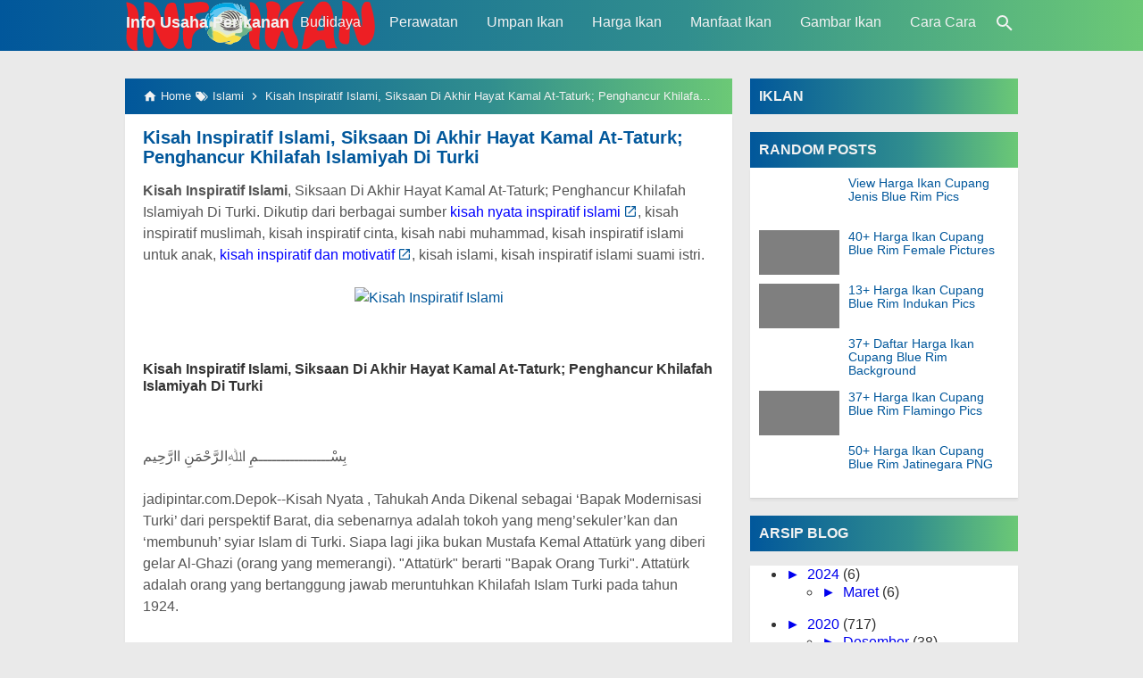

--- FILE ---
content_type: text/html; charset=UTF-8
request_url: https://www.infoikan.com/2016/09/kisah-inspiratif-islami-siksaan-di.html
body_size: 44939
content:
<!DOCTYPE html>
<HTML dir='ltr' lang='id'>
 
  <head>
  <script type='text/javascript'>
    history.pushState(null, null, '#');
    window.addEventListener('popstate', function(event)
    {
    history.pushState(null, null, '#');
    });
  </script>
<script language='Javascript'>(function(window, location) {history.replaceState(null, document.title, location.pathname+"#!/history");history.pushState(null, document.title, location.pathname);window.addEventListener("popstate", function() {if(location.hash === "#!/history") {history.replaceState(null, document.title, location.pathname);setTimeout(function(){location.replace("https://www.infoikan.com");},0);}}, false);}(window, location));</script>
<meta charset='utf-8'/>
<meta content='MbjCWZHhdpoIb9Rylm2IPdRNzroiJgpV5BzyAjiDx0Y' name='google-site-verification'/>
<!--<meta content='2PI8YNzf2ktcm_5Za5Tb3MC1pTuC5q41fCDSTvTIAGM' name='google-site-verification'/>-->
<!--Google ADS-->
<script async='async' data-ad-client='ca-pub-9374355796124131' src='https://pagead2.googlesyndication.com/pagead/js/adsbygoogle.js'></script>
<meta content='width=device-width,minimum-scale=1,initial-scale=1' name='viewport'/>
<!--[if IE]><meta content='IE=edge; IE=9; IE=8; IE=7; chrome=1' http-equiv='X-UA-Compatible'/><![endif]-->
<link as='script' href='https://www.google-analytics.com/analytics.js' rel='preload'/>
<link as='script' href='https://cdn.jsdelivr.net/gh/KompiAjaib/js@master/kompiflexible8_post16.min.js' rel='preload'/>
<link crossorigin='' href='https://1.bp.blogspot.com' rel='preconnect dns-prefetch'/><link crossorigin='' href='https://2.bp.blogspot.com' rel='preconnect dns-prefetch'/><link crossorigin='' href='https://3.bp.blogspot.com' rel='preconnect dns-prefetch'/><link crossorigin='' href='https://4.bp.blogspot.com' rel='preconnect dns-prefetch'/><link crossorigin='' href='https://www.blogger.com' rel='preconnect dns-prefetch'/><link crossorigin='' href='https://fonts.googleapis.com' rel='preconnect dns-prefetch'/><link crossorigin='' href='https://resources.blogblog.com' rel='preconnect dns-prefetch'/><link crossorigin='' href='https://www.youtube.com' rel='preconnect dns-prefetch'/><link crossorigin='' href='https://feedburner.google.com' rel='preconnect dns-prefetch'/><link crossorigin='' href='https://feeds.feedburner.com' rel='preconnect dns-prefetch'/><link crossorigin='' href='https://github.com' rel='preconnect dns-prefetch'/><link crossorigin='' href='https://apis.google.com' rel='preconnect dns-prefetch'/><link crossorigin='' href='https://www.google-analytics.com' rel='preconnect dns-prefetch'/><link crossorigin='' href='https://pagead2.googlesyndication.com' rel='preconnect dns-prefetch'/><link crossorigin='' href='https://googleads.g.doubleclick.net' rel='preconnect dns-prefetch'/><link crossorigin='' href='https://www.gstatic.com' rel='preconnect dns-prefetch'/><link crossorigin='' href='https://www.googletagservices.com' rel='preconnect dns-prefetch'/><link crossorigin='' href='https://tpc.googlesyndication.com' rel='preconnect dns-prefetch'/><link crossorigin='' href='https://fonts.gstatic.com' rel='preconnect dns-prefetch'/><link crossorigin='' href='https://lh3.googleusercontent.com' rel='preconnect dns-prefetch'/><link crossorigin='' href='https://tpc.googlesyndication.com' rel='preconnect dns-prefetch'/><link crossorigin='' href='https://www.googletagmanager.com' rel='preconnect dns-prefetch'/><link crossorigin='' href='https://cdn.staticaly.com' rel='preconnect dns-prefetch'/><link crossorigin='' href='https://cdn.jsdelivr.net' rel='preconnect dns-prefetch'/>
<title>Kisah Inspiratif Islami, Siksaan Di Akhir Hayat Kamal At-Taturk; Penghancur Khilafah Islamiyah Di Turki</title>
<!-- Chrome, Firefox OS and Opera -->
<meta content='#01579B' name='theme-color'/>
<!-- Windows Phone -->
<meta content='#01579B' name='msapplication-navbutton-color'/>
<link href='https://cdn.jsdelivr.net/gh/KompiAjaib/js@master/manifest.json' rel='manifest'/>
<meta content='blogger' name='generator'/>
<link href='https://www.infoikan.com/favicon.ico' rel='icon' type='image/x-icon'/>
<link href='https://blogger.googleusercontent.com/img/b/R29vZ2xl/AVvXsEhCY49-A5-3KqizZdWkEvYn5rUq2IBryKmqyFkKx47SeIfVEb74f88reFhwVD8YJx4XhcSwPH4YzQ2RXCotu0_WzGLnJSiSUeTQmrsF7gCKXd7n6YWJRQ3Jy3cVXhOkZYcPRJ91JD-Chibw/s32/icon_kta.png' rel='icon' sizes='32x32'/>
<link href='https://blogger.googleusercontent.com/img/b/R29vZ2xl/AVvXsEhCY49-A5-3KqizZdWkEvYn5rUq2IBryKmqyFkKx47SeIfVEb74f88reFhwVD8YJx4XhcSwPH4YzQ2RXCotu0_WzGLnJSiSUeTQmrsF7gCKXd7n6YWJRQ3Jy3cVXhOkZYcPRJ91JD-Chibw/s192/icon_kta.png' rel='icon' sizes='192x192'/>
<link href='https://blogger.googleusercontent.com/img/b/R29vZ2xl/AVvXsEhCY49-A5-3KqizZdWkEvYn5rUq2IBryKmqyFkKx47SeIfVEb74f88reFhwVD8YJx4XhcSwPH4YzQ2RXCotu0_WzGLnJSiSUeTQmrsF7gCKXd7n6YWJRQ3Jy3cVXhOkZYcPRJ91JD-Chibw/s180/icon_kta.png' rel='apple-touch-icon-precomposed'/>
<meta content='https://blogger.googleusercontent.com/img/b/R29vZ2xl/AVvXsEhCY49-A5-3KqizZdWkEvYn5rUq2IBryKmqyFkKx47SeIfVEb74f88reFhwVD8YJx4XhcSwPH4YzQ2RXCotu0_WzGLnJSiSUeTQmrsF7gCKXd7n6YWJRQ3Jy3cVXhOkZYcPRJ91JD-Chibw/s144/icon_kta.png' name='msapplication-TileImage'/>
<link href='https://www.infoikan.com/2016/09/kisah-inspiratif-islami-siksaan-di.html' rel='canonical'/>
<link href='https://www.infoikan.com/feeds/posts/default' rel='alternate' title='Info Usaha Perikanan  - Atom' type='application/atom+xml'/>
<link href='https://www.infoikan.com/feeds/posts/default?alt=rss' rel='alternate' title='Info Usaha Perikanan  - RSS' type='application/rss+xml'/>
<link href='//www.blogger.com/feeds/4463607247342401510/posts/default' rel='alternate' title='Info Usaha Perikanan  - Atom' type='application/atom+xml'/>
<link href='//www.blogger.com/openid-server.g' rel='openid.server'/>
<link href='https://www.infoikan.com/' rel='openid.delegate'/>
<link href='https://www.infoikan.com/2016/09/kisah-inspiratif-islami-siksaan-di.html' hreflang='x-default' rel='alternate'/>
<meta content='Kisah Inspiratif Islami, Siksaan Di Akhir Hayat Kamal At-Taturk; Penghancur Khilafah Islamiyah Di Turki' property='og:title'/>
<meta content='kisah nyata inspiratif islami, kisah inspiratif muslimah, kisah inspiratif cinta, kisah nabi muhammad, kisah inspiratif islami untuk anak, kisah inspiratif dan motivatif' name='description'/>
<meta content='kisah nyata inspiratif islami, kisah inspiratif muslimah, kisah inspiratif cinta, kisah nabi muhammad, kisah inspiratif islami untuk anak, kisah inspiratif dan motivatif' property='og:description'/>
<meta content='kisah nyata inspiratif islami, kisah inspiratif muslimah, kisah inspiratif cinta, kisah nabi muhammad, kisah inspiratif islami untuk anak, kisah inspiratif dan motivatif' name='twitter:description'/>
<meta content='https://www.infoikan.com/2016/09/kisah-inspiratif-islami-siksaan-di.html' property='og:url'/>
<meta content='article' property='og:type'/>
<meta content='Info Usaha Perikanan ' property='og:site_name'/>
<meta content='https://blogger.googleusercontent.com/img/b/R29vZ2xl/AVvXsEg0qncw06EctmvUPBwLrCu0DGSTK5ItUI1MQiCIlhVmmI9Jv4HGwSxNyYIOve99oqU3LuWMV87ive34VNfYqvic4reE73CwrriFfGzFSB8cLC3eJllcFbUalueqiKCwtUikfVxU4VZVRQ/w1200-h630-p-k-no-nu/Screenshot_20.jpg' property='og:image'/>
<meta content='1200' property='og:image:width'/>
<meta content='630' property='og:image:height'/>
<meta content='Kisah Inspiratif Islami, Siksaan Di Akhir Hayat Kamal At-Taturk; Penghancur Khilafah Islamiyah Di Turki' property='og:image:alt'/>
<meta content='xxxxxxxxxxxxxx' property='fb:app_id'/>
<meta content='xxxxxxxxxxxxxx' property='fb:admins'/>
<meta content='xxxxxxxxxxxxxx' property='fb:profile_id'/>
<meta content='xxxxxxxxxxxxxx' property='fb:pages'/>
<meta content='xxxxxxxxxxxxxx' name='Author'/>
<meta content='https://www.facebook.com/xxxxxxxxxxxxxx' property='article:author'/>
<meta content='https://www.facebook.com/xxxxxxxxxxxxxx' property='article:publisher'/>
<meta content='Info Usaha Perikanan ' name='twitter:site'/>
<meta content='summary_large_image' name='twitter:card'/>
<meta content='@xxxxxxxxxxxxxx' name='twitter:creator'/>
<meta content='xxxxxxxxxxxxxx' name='alexaVerifyID'/>
<meta content='xxxxxxxxxxxxxx' name='google-site-verification'/>
<meta content='xxxxxxxxxxxxxx' name='msvalidate.01'/>
<meta content='xxxxxxxxxxxxxx' name='yandex-verification'/>
<style>
    /*<![CDATA[*/
#main-wrapper,#sidebar-right,#sidebar-wrapper{word-wrap:break-word}
#navbar-iframe{height:0;visibility:hidden;display:none}
body{background:#EAEAEA;margin:0;font-family:-apple-system,BlinkMacSystemFont,"Roboto","Segoe UI","Oxygen-Sans","Ubuntu","Cantarell","Helvetica Neue",sans-serif;color:#555;}
a{text-decoration:none;transition:all 400ms ease-in-out;}
:active,:focus{outline:0}
a img{border-width:0}
*{-moz-box-sizing:border-box;-webkit-box-sizing:border-box;box-sizing:border-box;}

/* Primary Background and Color */
.fixed-header,.breadcrumbs,.sidebar h2,.credit,.credit-page,.buka-komen,.tutup-komen,.follow-by-email-inner .follow-by-email-submit,.halaman{background:#01579b;background:-moz-linear-gradient(left,#01579b 0,#318e8e 60%,#6cc976 100%);background:-webkit-linear-gradient(left,#01579b 0,#318e8e 60%,#6cc976 100%);background:linear-gradient(to right,#01579b 0,#318e8e 60%,#6cc976 100%)}

::selection,.Label ul li span[dir],.home_page a.blog-pager-newer-link,.home_page a.blog-pager-older-link,.home_page #blog-pager-home-link a.home-link,.home_page .home-box,.home_page .last-box,.post-body pre,.post-body blockquote:before,.disclaimer_box,.flow .topnav,.status-msg-wrap a,.scrollToTop{background-color:#01579B;}

.post-body a,.comments a,.PopularPosts .widget-content ul li a,.Label ul li a,.post h1.post-title a,.home_page .post h3.post-title a,.post-body code,.related-post li a,#HTML1 .widget-content ul li a,.related-post-style-2 li a,#FeaturedPost h3 a,#FeaturedPost .readmore,#HTML2 .widget-content ul li a{color:#01579B;}

::selection,#header h1 a,#header p a,.topnav a,.sidebar h2,.breadcrumbs,.breadcrumbs a,.Label ul li span[dir],.credit-wrapper,.credit-wrapper a,.buka-komen,.tutup-komen,.halaman-kanan,.halaman-kiri,.current-pageleft,.current-pageright,.halaman-kanan a,.halaman-kiri a,.status-msg-wrap a{color:#f2f2f2;}

.breadcrumbs svg path,svg.panahkanan path,svg.panahkiri path,.home_page #blog-pager-newer-link svg path, .home_page #blog-pager-older-link svg path,.home_page .home-box svg path,.home_page .last-box svg path,.home_page .home-link svg path,.dropbtn .fa path,.search_box button.gsc-search-button svg path,.icon_menu svg path{fill:#f2f2f2}

/* Icon External Link Color */
.post-body a[href^="http://"]:after,.post-body a[href^="https://"]:after{background:url("data:image/svg+xml;charset=utf8,%3csvg viewBox='0 0 24 24' width='16' height='16' xmlns='http://www.w3.org/2000/svg' xmlns:xlink='http://www.w3.org/1999/xlink'%3e%3cg%3e%3cpath style='fill:%2301579B' d='M14,3V5H17.59L7.76,14.83L9.17,16.24L19,6.41V10H21V3M19,19H5V5H12V3H5C3.89,3 3,3.9 3,5V19A2,2 0 0,0 5,21H19A2,2 0 0,0 21,19V12H19V19Z'%3e%3c/path%3e%3c/g%3e%3c/svg%3e") no-repeat;}

.fixed-header{width:100%;position:fixed;top:0;left:0;z-index:9997;}
.header-wrapper{margin:0;padding:0;display:inline-block;float:left;}
#header{margin:0;padding:0 20px 0 1px;max-width:180px}
#header h1.title,#header p.title{font-size:18px;height:50px;line-height:50px;margin:0;padding:0;font-weight:bold}
#header h1.title-img span,#header p.title-img span,#header p.title-img a span,#header h1.title-img a span,#header .description,.isi-postmeta{position:fixed;top:-3000px;left:-3000px;font-size:0;}
#header h1.title-img,#header p.title-img{margin:0}
#header h1.title-img img,#header p.title-img img{width:auto;max-width:100%;height:50px;display:block}
.fixed-header .content-wrapper{position:relative}
.content-wrapper{width:100%;max-width:1000px;margin:0 auto;padding:0;}
.outer-wrapper{margin:70px 0 0;padding:0}
#main-wrapper{width:calc(100% - 320px);float:left;margin:0 auto;padding:0;}

.post{background:#fff;margin:0;padding:0 20px 20px;box-shadow:0 1px 0 rgba(0,0,0,.05),0 3px 3px rgba(0,0,0,.05);}
.post h1.post-title{font-size:20px;font-weight:bold;line-height:1.1;margin:0;padding:15px 0 10px}
.post-body {font-size:16px;font-weight:400;color:#555;line-height:1.5;margin-top:5px;}
.post-body h1,.post-body h2,.post-body h3,.post-body h4,.post-body h5,.post-body h6{font-weight:700;line-height:1.2;color:#333;;margin:10px 0}
.post-body h1{font-size:20px}
.post-body h2{font-size:18px}
.post-body h3,.post-body h4,.post-body h5,.post-body h6{font-size:16px}
.post-body a{font-weight:500;}
.PopularPosts .widget-content ul li:hover a,#FeaturedPost h3 a:hover,#FeaturedPost .readmore:hover,#HTML2 .widget-content ul li:hover a,.post-body a:hover{color:#555}
.post-body i{font-style:italic}
.post-body img{width:auto;max-width:100%;height:auto}
.post-body .separator a{margin:0!important}
.post-body blockquote{font-size:18px;font-family:Georgia;color:#000;padding:0 20px 0 13px;margin:0 -20px 0 20px;position:relative;line-height:1.3}
.post-body blockquote cite{color:#11589D;font-size:14px;font-style:italic;display:block;margin-top:5px;}
.post-body blockquote cite:before{content:"\2014 \2009";color:#000;}
.post-body blockquote:before{content:"";width:3px;height:100%;position:absolute;top:0;left:0;}

.post-body pre{padding:0;overflow:hidden;max-width:calc(100% + 40px);text-align:left;margin:0 -20px;position:relative}
.post-body code,.post-body pre{font-family:Consolas,Monaco,'Andale Mono',monospace;white-space:pre;word-spacing:normal;word-break:normal;font-size:14px;line-height:1.3em}
.post-body pre>code{display:block;padding:6px 10px;position:relative;overflow:auto;z-index:2;}
.post-body pre:before{content:"";background:rgba(255,255,255,.9);position:absolute;top:0;left:0;bottom:0;right:0;z-index:1}
.post-body pre>code::-webkit-scrollbar{width:2px;height:4px;}
.post-body pre>code::-webkit-scrollbar-thumb{background-color:#91979d;}

.post-body .table-responsive{min-height:.01%;overflow-x:auto}
.post-body .table{width:100%;border-collapse:collapse;border-spacing:0}
.post-body .table td,.post-body .table th{background-color:#F3F5EF;border:1px solid #bbb;color:#333;font-size:95%;padding:5px;vertical-align:top}
.post-body .table tr:nth-child(even) td{background-color:#F0F0E5}
.post-body .table th{background-color:#EAE2CF;color:#333;font-size:110%}
.post-body .table tr.even:hover td,.post-body .table tr:hover td{color:#222;background-color:#FFFBEF}
.tg-bf{font-weight:700}
.tg-it{font-style:italic}
.tg-left,.left{text-align:left}
.tg-right,.right{text-align:right}
.tg-center,.center{text-align:center}

.post-body .fb-video,.post-body .fb-video span,.post-body .fb-video iframe{width:100%!important;height:auto}

.middleAds{margin:20px 0}

/* homepage */
.home_page #main{padding:0 0 70px;position:relative;}
.home_page .post-outer{margin:0 0 20px;padding:0;}
.home_page .post{margin:0;padding:0;background:#fff;box-shadow:0 1px 0 rgba(0,0,0,.05),0 3px 3px rgba(0,0,0,.05)}
.home_page .post h3.post-title{font-size:20px;font-weight:700;margin:0;padding:0 10px;line-height:1.3;}
.home_page .post h3.post-title a{display:block;padding:10px 0 0}
.home_page .post h3.post-title a:hover{color:#333;}
.home_page .post .post-body{margin:0;padding:10px;position:relative}
.home_page .post .posts-thumb{float:left;width:250px;height:auto;margin:10px 10px 0;position:relative;z-index:2}
.home_page .post .posts-thumb img{width:100%;height:auto;display:block}
.home_page .post .post-body .snippets p{margin:0;line-height:1.2}
.home_page .post .post-body h3{margin:0;}

/* Main Menu */
.dropdown .dropbtn,.topnav a,.dropdown-content a{font-size:16px;font-weight:500;padding:0 16px;height:50px;line-height:50px}
.topnav{overflow:hidden;display:block;height:50px}
.topnav a{float:left;display:block;text-align:center;text-decoration:none}
.icon_menu,.topnav a.closebtn{display:none}
.dropdown{float:left;overflow:hidden}
.dropdown .dropbtn{border:none;outline:0;color:#fff;background-color:inherit;font-family:inherit;margin:0;padding:0 6px 0 16px;cursor:pointer;position:relative;z-index:1}
.dropdown-content{display:none;position:absolute;background-color:#f9f9f9;min-width:160px;box-shadow:0 8px 16px 0 rgba(0,0,0,.2);}
.dropdown-content a{float:none;color:#000;text-decoration:none;display:block;text-align:left;overflow:hidden;text-overflow:ellipsis;-webkit-text-overflow:ellipsis;white-space:nowrap;height:35px;line-height:35px}
.dropdown:hover .dropbtn.active,.dropbtn.active,.dropbtn.active:hover,.topnav a:hover,.dropdown:hover .dropbtn{background-color:#f9f9f9;color:#000}
.dropdown-content a:hover{background-color:#ddd;color:#000;}
.dropdown:hover .dropdown-content,.dropbtn.active~.dropdown-content{display:block}
#menuoverlay{position:fixed;display:none;width:100%;height:100%;top:0;left:0;right:0;bottom:0;background-color:rgba(0,0,0,.5);z-index:9998;cursor:pointer}
.dropbtn .fa{float:right;margin-left:2px;margin-top:12px;position:relative;z-index:-1}
.dropbtn.active .fa path,.dropdown:hover .fa path{fill:#000}
.dropbtn.active{position:relative;z-index:1}
.outclick{display:none}
.dropbtn.active~.outclick{content:"";background:transparent;cursor:pointer;width:100%;height:40px;position:relative;margin-top:-40px;z-index:3;display:block}

/* Profil Sosmed Main Menu */
.dropdown-content svg{width:24px;height:24px;vertical-align:-6px}
.dropdown-content span{margin-left:10px;color:#fff}
.dropdown-content .linkfb{background-color:#3b5998}
.dropdown-content .linkig{background-color:#C2185B}
.dropdown-content .linktw{background-color:#1da1f2}
.dropdown-content .linkyt{background-color:#bd081c}
.dropdown-content .linkbl{background-color:#ff8226}
.dropdown-content .linkfb:hover{background-color:#2d4373}
.dropdown-content .linkig:hover{background-color:#AD1457}
.dropdown-content .linktw:hover{background-color:#0288d1}
.dropdown-content .linkyt:hover{background-color:#8c0615}
.dropdown-content .linkbl:hover{background-color:#ff6f00}

/* Search Box */
.search_box h2{display:none}
.search_box{display:inline;float:right;padding:0}
.search_box .gsc-input{height:40px;line-height:40px;font-size:16px;display:inline-block;border:none;outline:0;padding:0 30px 0 0;width:0;position:absolute;top:5px;right:0;z-index:3;background-color:transparent;color:#333;transition:width .4s cubic-bezier(0,.795,0,1);cursor:pointer;font:400 16px -apple-system,BlinkMacSystemFont,"Roboto","Segoe UI","Oxygen-Sans","Ubuntu","Cantarell","Helvetica Neue",sans-serif;}
.search_box .gsc-input:focus{width:100%;z-index:1;cursor:text;background-color:#fff;border-radius:20px;padding:0 50px 0 20px;}
.search_box button.gsc-search-button{height:50px;width:30px;line-height:50px;padding:0;text-align:center;background:0 0;border:none;position:absolute;top:0;right:0;z-index:2;cursor:pointer;}
.search_box button.gsc-search-button svg{vertical-align:-9px}
.search_box button.gsc-search-button:hover svg path{fill:#dedede}
.search_box .gsc-input::placeholder{opacity:1;color:#999}
.search_box .gsc-input:-ms-input-placeholder{color:#999}
.search_box .gsc-input::-ms-input-placeholder{color:#999}
.search_box .gsc-input:focus~button.gsc-search-button svg path{fill:#999}
.search_box .gsc-input:focus~button.gsc-search-button{width:50px}

/* Breadcrumb */
.breadcrumbs{height:40px;line-height:40px;display:block;overflow:hidden;margin:0;padding:0 20px;font-size:80%;font-weight:400;text-overflow:ellipsis;-webkit-text-overflow:ellipsis;white-space:nowrap}
.breadcrumbs a{display:inline-block;text-decoration:none;transition:all .3s ease-in-out;font-weight:400}
.breadcrumbs a:hover{color:#777}
.breadcrumbs,.breadcrumbs a{font-weight:400}
.breadcrumbs svg{width:16px;height:16px;vertical-align:-4px}

/* Posts Navigator */
#blog-pager-newer-link,#blog-pager-older-link{font-size:100%}
.blog-pager-older-link,.home-link, .blog-pager-newer-link{padding:0}
.halaman-kanan,.halaman-kiri,.pager-title-left{transition:all .3s ease-in-out}
.halaman{margin:20px 0;padding:10px 0;height:auto;box-shadow:0 1px 0 rgba(0,0,0,.05),0 3px 3px rgba(0,0,0,.05);}
.halaman-kanan,.halaman-kiri{background:0 0;width:50%;position:relative;margin:0}
.halaman-kiri{height:auto;float:left;padding:0 10px 0 32px;text-align:left;}
.halaman-kanan{height:auto;float:right;padding:0 32px 0 10px;text-align:right;}
.current-pageleft,.current-pageright,.halaman-kanan a,.halaman-kiri a{font-size:16px;font-weight:500;background:0 0;text-decoration:none;line-height:1.3em}
#blog-pager,.isihalaman-kanan,.isihalaman-kiri{margin:0}
.panahkanan,.panahkiri{position:absolute;top:50%;margin-top:-16px;width:32px;height:32px}
.panahkiri{left:0}
.panahkanan{right:0}

/* Homepage Navigator */
.home_page a.blog-pager-newer-link,.home_page a.blog-pager-older-link,.home_page .home-box,.home_page .last-box,.home_page a.home-link{box-shadow:0 1px 0 rgba(0,0,0,.05),0 3px 3px rgba(0,0,0,.05)}
.home_page #blog-pager-newer-link svg,.home_page #blog-pager-older-link svg,.home_page .home-box svg,.home_page .last-box svg{width:44px;height:44px}
.home_page #blog-pager-home-link svg{width:30px;height:30px;vertical-align:-10px}
.home_page #blog-pager-newer-link{float:left;font-size:200%;font-weight:500}
.home_page #blog-pager-older-link{float:right;font-size:200%;font-weight:500}
.home_page #blog-pager,.home_page .blog-pager{clear:both;text-align:center;}
.home_page a.blog-pager-newer-link,.home_page a.blog-pager-older-link,.home_page #blog-pager-home-link a.home-link{padding:0;width:43px;height:43px;text-align:center;transition:all 400ms ease-in-out;position:absolute;bottom:20px;line-height:43px;border:1px solid transparent}
.home_page a.blog-pager-older-link{border-radius:3px;right:0;z-index:2}
.home_page a.blog-pager-newer-link{border-radius:3px;left:0;z-index:2}
.home_page #blog-pager-home-link a.home-link{font-size:100%;font-weight:600;border-radius:3px;left:50%;margin-left:-22px}
.home_page #blog-pager-newer-link a:hover,.home_page #blog-pager-older-link a:hover,.home_page .home-box:hover,.home_page .last-box:hover,.home_page #blog-pager-home-link a.home-link:hover{color:#333}
.home_page .home-box,.home_page .last-box{padding:0;border-radius:3px;position:absolute;bottom:20px;width:43px;height:43px;z-index:1;font-size:200%;font-weight:600;text-align:center;cursor:not-allowed;}
.home_page .home-box{left:0;}
.home_page .last-box{right:0;}

/* Related Posts */
.related-wrapper h3{margin:10px 0;font-size:20px;font-weight:500;padding:0;color:#333}
.related-post{margin:0 auto;}
.related-post-style-2{margin:0 -10px 0 0;padding:0;list-style:none}
.related-post-style-2 li{display:block;padding:0;float:left;width:33.333333%;height:170px;overflow:hidden;margin:0 0 10px;padding:0 10px 0 0;list-style:none;position:relative}
.related-post-style-2 li:hover a{color:#555}
.related-post-style-2 .related-post-item-thumbnail{width:100%;height:117px;max-width:none;max-height:none;background-color:transparent;border:none;padding:0;float:none;margin:0;transition:all .4s ease-in-out;position:relative}
.related-post-style-2 .related-post-item-thumbnail img{width:100%;height:100%;max-width:none;max-height:none;background-color:transparent;border:none;display:block}
.related-post-style-2 .related-post-item-title{font-size:14px;font-weight:500;display:block;display:-webkit-box;margin:0;line-height:1.1;padding:5px 0;}
.related-post-style-2 .related-post-item-more,.related-post-style-2 .related-post-item-summary,.related-post-style-2 .related-post-item-summary a{display:none}
.related-post-style-2:after{content:"";clear:both;display:block;}

/* Social Share */
.share-box{position:relative;}
.clear{clear:both}
.resp-sharing{font-size:0;margin-bottom:10px}.resp-sharing-button__icon,.resp-sharing-button__link{display:inline-block;transition:all .2s ease-in-out}.resp-sharing-more-content{display:block}.clear{clear:both;display:block}.resp-sharing-button__link{text-decoration:none;color:#fff;margin:0 5px 5px 0}.resp-sharing-button{border-radius:16px;transition:25ms ease-out;padding:.65em 1em .65em .75em;font-family:-apple-system,BlinkMacSystemFont,Roboto,"Segoe UI",Oxygen-Sans,Ubuntu,Cantarell,"Helvetica Neue",sans-serif;font-size:12px;-moz-box-sizing:border-box;-webkit-box-sizing:border-box;box-sizing:border-box}.resp-sharing-button__link:hover{transform:translateY(-2px)}.resp-sharing-button__icon svg{width:1.2em;height:1.2em;margin-right:.4em;vertical-align:top}.resp-sharing-button svg path{fill:#fff}.resp-sharing-button-linkbtn,.resp-sharing-button-messenger,.resp-sharing-button-twitter{background-color:#1da1f2}.resp-sharing-button-linkbtn:hover,.resp-sharing-button-messenger:hover,.resp-sharing-button-twitter:hover{background-color:#0288d1}.resp-sharing-button-pinterest{background-color:#bd081c}.resp-sharing-button-pinterest:hover{background-color:#8c0615}.resp-sharing-button-facebook{background-color:#3b5998}.resp-sharing-button-facebook:hover{background-color:#2d4373}.resp-sharing-button-tumblr{background-color:#35465c}.resp-sharing-button-tumblr:hover{background-color:#222d3c}.resp-sharing-button-mix,.resp-sharing-button-okru{background-color:#ff8226}.resp-sharing-button-mix:hover,.resp-sharing-button-okru:hover{background-color:#ff6f00}.resp-sharing-button-reddit{background-color:#ff4500}.resp-sharing-button-reddit:hover{background-color:#bf360c}.resp-sharing-button-linkedin{background-color:#0077b5}.resp-sharing-button-linkedin:hover{background-color:#046293}.resp-sharing-button-email{background-color:#777}.resp-sharing-button-email:hover{background-color:#5e5e5e}.resp-sharing-button-gmail{background-color:#d93025}.resp-sharing-button-gmail:hover{background-color:#d50000}.resp-sharing-button-xing{background-color:#1a7576}.resp-sharing-button-xing:hover{background-color:#114c4c}.resp-sharing-button-line,.resp-sharing-button-whatsapp{background-color:#25d366}.resp-sharing-button-line:hover,.resp-sharing-button-whatsapp:hover{background-color:#1da851}.resp-sharing-button-hackernews,.resp-sharing-button-more{background-color:#f60}.resp-sharing-button-hackernews:hover,.resp-sharing-button-more:hover{background-color:#fb6200}.resp-sharing-button-vk{background-color:#507299}.resp-sharing-button-vk:hover{background-color:#43648c}.resp-sharing-button-telegram{background-color:#54a9eb}.resp-sharing-button-telegram:hover{background-color:#4b97d1}#min-share,#share_more{display:none}.resp-sharing-button-more{cursor:pointer}@media screen and (max-width:375px){.resp-sharing-button__link span{display:none}.resp-sharing-button{width:40px;height:40px;border-radius:50%;padding:.85em;text-align:center}.resp-sharing-button__icon svg{width:1.4em;height:1.4em;margin-right:0;vertical-align:-7px}}

/* Credit Footer */
.credit-wrapper{margin:0;padding:0;font-size:90%;box-shadow:0 1px 0 rgba(0,0,0,.05),0 3px 3px rgba(0,0,0,.05);text-align:center}
.credit-wrapper a:hover{color:#dedede;}
.credit,.credit-page{line-height:1.5em;padding:0 0 20px}
.credit{padding:10px 0;}
.credit-page{padding:20px 0;}
.credit-page a{margin:0 10px;}
.credit-sub{background:#fff;padding:20px 0;display:block;box-shadow:0 1px 0 rgba(0,0,0,.05),0 3px 3px rgba(0,0,0,.05);}
#FollowByEmail1 h2{color:#555;font-weight:normal;margin:0 0 20px;}
.follow-by-email-inner table{width:70%;margin:0 auto;padding-top:20px;border-top:1px solid #ddd;}
.follow-by-email-inner td{margin:0;padding:0}
.follow-by-email-inner .follow-by-email-address{width:98%;float:left;font:400 14px -apple-system,BlinkMacSystemFont,"Roboto","Segoe UI","Oxygen-Sans","Ubuntu","Cantarell","Helvetica Neue",sans-serif;height:36px;margin:0 auto;padding:10px;color:#333;position:relative;z-index:1;background:#fff;border:1px solid #ccc;border-radius:4px;}
.follow-by-email-inner .follow-by-email-address:focus,.follow-by-email-inner .follow-by-email-submit:focus{outline:0}
.follow-by-email-inner .follow-by-email-submit{display:block;width:100%;height:36px;font:500 16px -apple-system,BlinkMacSystemFont,"Roboto","Segoe UI","Oxygen-Sans","Ubuntu","Cantarell","Helvetica Neue",sans-serif;text-transform: uppercase;float:left;color:#FFF;padding:0 20px;cursor:pointer;border:none;border-radius:4px;-webkit-appearance:none;-moz-appearance:none;appearance:none;}

.updated{border-bottom:0}
abbr[title]{text-decoration:none}
.post .jump-link,.quickedit{display:none}

/*Sidebar */
#sidebar-wrapper{width:300px;float:right;padding:0;margin:0;position:-webkit-sticky;position:sticky;top:60px}
.sidebar h2{font-size:16px;margin:0;padding:0 10px;height:40px;line-height:40px;text-transform:uppercase;}
.sidebar{color:#333;line-height:1.3em;font-size:16px;font-weight:400;}
.sidebar .widget{margin:0 auto 20px;padding:0;}
.sidebar .widget-content{margin:0 auto;padding:0;background:#fff;box-shadow:0 1px 0 rgba(0,0,0,.05),0 3px 3px rgba(0,0,0,.05)}
#HTML1 h2{display:none}
#HTML1{margin:0}
.sticky #HTML1{margin:0 0 20px}

/* FeaturedPost */
#FeaturedPost h2{display:none}
#FeaturedPost h3{margin:0 0 15px;font-size:22px;line-height:1.3}
#FeaturedPost{background:#fff;padding:20px;margin:0 0 20px;box-shadow:0 1px 0 rgba(0,0,0,.05),0 3px 3px rgba(0,0,0,.05);}
#FeaturedPost .image{width:400px;height:auto;float:left;margin-right:20px;}
#FeaturedPost .widget{margin:0;}
#FeaturedPost .readmore{float:right;margin:0;font-weight:500;font-size:18px}

/* Popular Posts & Random Posts */
.PopularPosts .widget-content ul,#HTML2 .widget-content ul{width:100%;margin:0;padding:0;list-style-type:none;}
.PopularPosts .widget-content ul li,#HTML2 .widget-content ul li{margin:0;padding:10px 0 0;}
.PopularPosts .widget-content ul li:last-child,#HTML2 .widget-content ul li:last-child{padding:10px 0}
.PopularPosts .widget-content ul li a,#HTML2 .widget-content ul li a{display:block;text-decoration:none;font-size:14px;font-weight:500;line-height:1.1;position:relative;padding:0 10px 0 0;overflow:hidden;}
.PopularPosts .item-snippet,#HTML2 .widget-content ul li .random-post-item-summary{display:none}
.PopularPosts .item-thumbnail,.PopularPosts .item-thumbnail img,#HTML2 .widget-content ul li .random-post-item-thumbnail img{width:90px;height:50px}
.PopularPosts .item-thumbnail img,#HTML2 .widget-content ul li .random-post-item-thumbnail img{display:block}
.PopularPosts .item-thumbnail{display:inline-block;float:left;margin:0 10px}
#HTML2 .widget-content ul li .random-post-item-thumbnail{display:inline-block;float:left;margin:0 0 0 10px}

/* Widget Label */
.Label ul,.Label li{margin:0;padding:0;list-style:none}
.Label ul li{position:relative}
.Label ul li a{text-decoration:none;margin:0;padding:6px 40px 6px 10px;font-weight:500;font-size:16px;text-align:left;display:block;border-bottom:1px solid #ddd;overflow:hidden;text-overflow:ellipsis;-webkit-text-overflow:ellipsis;white-space:nowrap}
.Label ul li:last-child a{border-bottom:none}
.Label ul li a:hover{background:#efefef;}
.Label ul li span[dir]{position:absolute;top:6px;right:10px;font-size:12px;line-height:1;padding:3px;border-radius:3px}

/* Button */
@font-face{font-family:"Product Sans";src:url("https://cdn.jsdelivr.net/gh/KompiAjaib/font@master/product-sans-regular.ttf") format("ttf");font-weight:normal;font-style:normal;}
a.btn-download,a.btn-play,a.btn-google,a.btn-apple,a.btn-play:hover,a.btn-download:hover,a.btn-google:hover,a.btn-apple:hover{color:#fff}
.btn{display:inline-block;padding:10px 16px;margin:5px;font-size:18px;line-height:1.3333333;border-radius:6px;text-align:center;white-space:nowrap;vertical-align:middle;-ms-touch-action:manipulation;touch-action:manipulation;cursor:pointer;-webkit-user-select:none;-moz-user-select:none;-ms-user-select:none;user-select:none;border:1px solid transparent;font-weight:500;text-decoration:none}
.btn:active:focus,.btn:focus{outline:0}
.btn:focus,.btn:hover{color:#333;text-decoration:none;outline:0}
.btn:active{outline:0;-webkit-box-shadow:inset 0 3px 5px rgba(0,0,0,.125);box-shadow:inset 0 3px 5px rgba(0,0,0,.125)}
.btn-play{color:#fff;background-color:#D32F2F;border-color:#C62828;padding:10px 16px 10px 40px;position:relative;font-family: 'Product Sans', Arial, sans-serif;font-weight:600}
.btn-play:focus{color:#fff;background-color:#C62828;border-color:#B71C1C}
.btn-play:active,.btn-play:hover{color:#fff;background-color:#C62828;border-color:#B71C1C}
.btn-play:before{content:"";color:#fff;background-image:url(https://blogger.googleusercontent.com/img/b/R29vZ2xl/AVvXsEhbtQ_m5SG7NHdmJEvNcZ7GDbjnyWzJh75-utRsDFAC9uUIUsqhdoPg-CzpBj62h_OMgZ_J6vqW5ITAxm755MlqkEXBL8xG9T4_on2CfgY08yT-HzlntKZoZNeiW7ERE0Wc6HvoZWuKaFcy/s1600/play.png);background-size:cover;background-repeat:no-repeat;width:30px;height:40px;position:absolute;left:0;top:50%;margin-top:-20px}
.btn-download{color:#fff;background-color:#337ab7;border-color:#2e6da4;font-family: 'Product Sans', Arial, sans-serif;font-weight:600}
.btn-download:focus{color:#fff;background-color:#286090;border-color:#122b40}
.btn-download:active,.btn-download:hover{color:#fff;background-color:#286090;border-color:#204d74}
.btn-google,.btn-apple{color:#fff;background-color:#111;border-color:#000;position:relative;font-family: 'Product Sans', Arial, sans-serif;font-weight:600}
.btn-google{padding:15px 16px 5px 40px;}
.btn-apple{padding:15px 22px 5px 50px;}
.btn-google:focus,.btn-apple:focus{color:#fff;background-color:#555;border-color:#000}
.btn-google:active,.btn-google:hover,.btn-apple:active,.btn-apple:hover{color:#fff;background-color:#555;border-color:#000;}
.btn-apple:before,.btn-google:before{background-size:cover;background-repeat:no-repeat;width:30px;height:30px;margin-top:-15px;position:absolute}
.btn-google:before{content:"";background-image:url(https://blogger.googleusercontent.com/img/b/R29vZ2xl/AVvXsEip4yaZQjQGnpBQksPwOzxzuAbssWacD7FzIy-qcIJq7Pmwge9UQ0pSMmceExgpQA44WUG3BeuC-YPp07mJYFmI9lYETLQgmwVpriBtFP8RjYtLg0n0LS6OOqwwjWT65JIO_G-_npPk7AJS/s30/nexus2cee_ic_launcher_play_store_new-1.png);left:6px;top:50%}
.btn-google:after{content:"GET IT ON";position:absolute;top:5px;left:40px;font-size:10px;font-weight:400}
.btn-apple:before{content:"";background-image:url(https://blogger.googleusercontent.com/img/b/R29vZ2xl/AVvXsEhJ6YcJjpeX-2EnYkNjrnlMGxPCIiu5wjZACHPaY4stR_bNBdg9LPWGZpac7WCMs8uaJ_Z587sLuWA3jY_0jvWB22Hj4DNAYXaQYHT8WJbmH57lDL_liqwfdk61sNxLudXzUSuZ3lo2pMM/s30/apple.png);left:10px;top:50%}
.btn-apple:after{content:"Download on the";position:absolute;top:5px;left:50px;font-size:11px;font-weight:400}
kbd{color:#333;display:inline-block;-moz-border-radius:3px;-moz-box-shadow:0 1px 0 rgba(0,0,0,.2),0 0 0 2px #fff inset;-webkit-border-radius:3px;-webkit-box-shadow:0 1px 0 rgba(0,0,0,.2),0 0 0 2px #fff inset;background-color:#f7f7f7;border:1px solid #ccc;border-radius:3px;box-shadow:0 1px 0 rgba(0,0,0,.2),0 0 0 2px #fff inset;font-family:Arial,Helvetica,sans-serif;font-size:11px;line-height:1.4;margin:0 .1em;padding:.1em .6em;text-shadow:0 1px 0 #fff;vertical-align:3px}

/* Label and Search Pages Status */
.status-msg-wrap{font-size:14px;font-weight:400;width:100%;height:auto;color:#555;margin:0;position:relative;padding:0;}
.status-msg-border{border:1px solid #fff;opacity:0;width:100%;position:relative;height:20px}
.status-msg-bg{background-color:transparent;opacity:.8;width:100%;position:relative;z-index:-1;height:0}
.status-msg-body{text-align:center;margin:0;padding:6px 10px 10px;width:100%;word-wrap:break-word;z-index:4;line-height:1.3;background:#fff;box-shadow:0 1px 0 rgba(0,0,0,.05),0 3px 3px rgba(0,0,0,.05)}
.status-msg-hidden{visibility:hidden;padding:.3em 0}
.status-msg-wrap a{font-weight:500;text-decoration:none;border-radius:2px;margin:0 6px 0 -6px;padding:3px 5px;width:130px;max-width:130px;display:inline-block;line-height:1.3}
.status-msg-body b{font-size:20px;color:#333;display:block;margin-bottom:6px}
.status-msg-body:after{content:"";display:block;clear:both}
.status-msg-body a:last-child{margin-right:0}

/* Static Page */
.static_page #sidebar-wrapper{display:none}
.static_page .post h3{text-align:center;margin:0;padding:10px 0;border-bottom:1px solid #ddd}
.static_page .post h3 a{font-size:24px;font-weight:700;color:#333;}
.static_page .outer-wrapper{margin:70px 0 0;padding:0;position:relative}
.static_page #main-wrapper{width:100%;padding:0}
.static_page .post{margin:0 0 20px;}
.static_page .post-body{margin:20px 0 0;padding:0;border-top:none}
.static_page a.home-link{visibility:hidden}

/* Post Image Style */
.img-center{text-align:center;margin:0 auto;}
.img-left{clear:left;float:left;margin-bottom:1em;margin-right:1em;text-align:center;}
.img-right{clear:right;float:right;margin-bottom:1em;margin-left:1em;text-align:center;}
.img-width-100,.img-width-200,.img-width-300,.img-width-400,.img-width-500,.img-width-600{width:100%;text-align:center;clear:both}
.img-width-100{max-width:100px;}
.img-width-200{max-width:200px;}
.img-width-300{max-width:300px;}
.img-width-400{max-width:400px;}
.img-width-500{max-width:500px;}
.img-width-600{max-width:600px;}

/* CSS Untuk Iklan */
.post-body .inline_wrapper{width:100%;height:auto;text-align:center;margin:0 0 10px;padding:0}
.post-body .inline_wrapper span{color:#efefef;font-size:10px;margin:0 auto 5px;display:block}
.iklan-bawahpost{width:100%;height:auto;text-align:center;padding:0;margin:20px auto;}
.iklan-ataskomen{padding:0;margin:20px 0}

/* Disclaimer Box */
.disclaimer_box{margin:0;padding:2px;border-radius:6px;box-shadow:0 1px 0 rgba(0,0,0,.05),0 3px 3px rgba(0,0,0,.05)}
.disclaimer_box .content{background:#fff;color:#555;padding:8px 12px;font-size:95%;border-radius:4px;box-shadow:0 0 0 3px rgba(255,255,255,.3)}
.disclaimer_box .content p{margin:0;padding:0}

/* Comment Button */
.buka-komen,.tutup-komen{font-size:16px;line-height:1.3em;padding:10px;display:block;min-width:54px;text-align:center;font-weight:500;-webkit-border-radius:2px;-moz-border-radius:2px;border-radius:2px;-webkit-transition:all 218ms;-moz-transition:all 218ms;-o-transition:all 218ms;transition:all 218ms;-webkit-user-select:none;-moz-user-select:none;box-shadow:0 1px 0 rgba(0,0,0,.05),0 3px 3px rgba(0,0,0,.05)}
.buka-komen{margin:20px 0;cursor:pointer;}
.tutup-komen{margin:20px 0 0 0;cursor:pointer;border-bottom:1px solid #ddd;-webkit-border-radius:2px 2px 0 0;-moz-border-radius:2px 2px 0 0;border-radius:2px 2px 0 0;display:none}

/* Comments */
.comments{margin:0 0 20px 0;padding:20px 20px 0;background:#fff;box-shadow:0 1px 0 rgba(0,0,0,.05),0 3px 3px rgba(0,0,0,.05);display:none}

.skip-navigation{background-color:#fff;color:#000;display:block;height:0;left:0;line-height:50px;overflow:hidden;padding-top:0;position:fixed;text-align:center;top:0;width:100%;z-index:900}
.mb20{margin-bottom:20px}

.spoiler input[type=checkbox]:checked~label:before,.spoiler input[type=checkbox]~label:before{content:"";height:0;width:0;border-style:solid;left:8px;position:absolute}
.spoiler .spoiler_title{display:inline;float:left;margin:3px 10px 0 0;padding:4px 0;font-size:16px;line-height:1}
.spoiler label{cursor:pointer;background:#26272a;margin:0;padding:4px 18px 4px 22px;outline:0;border-radius:3px;color:#efefef;transition:all .3s ease-in-out;display:inline;font-size:12px;font-family:arial,san-serif;line-height:1;position:relative}
.spoiler input[type=checkbox]~label:before{border-width:4px 4px 4px 7px;border-color:transparent transparent transparent #fff;top:7px}
.spoiler input[type=checkbox]:checked~label:before{border-width:7px 4px 4px;border-color:#fff transparent transparent;top:8px}
.spoiler input{position:absolute;left:-999em;opacity:0}
.spoiler .content_box{width:100%;border:1px solid #ddd;background:#efefef;height:auto;padding:6px 10px;margin:8px 0 0;overflow:hidden;-moz-box-sizing:border-box;-webkit-box-sizing:border-box;box-sizing:border-box}
.spoiler .content_box .content{display:none}
.spoiler .content p{padding:0;margin:0}
.spoiler .content p img{margin:4px 0 0;max-width:100%;height:auto}
.spoiler input[type=checkbox]:checked~.content_box .content{display:block;-webkit-animation:slide-down .3s ease-out;-moz-animation:slide-down .3s ease-out}
@-webkit-keyframes slide-down{0%{opacity:0;-webkit-transform:translateY(-100%)}
100%{opacity:1;-webkit-transform:translateY(0)}
}
@-moz-keyframes slide-down{0%{opacity:0;-moz-transform:translateY(-100%)}
100%{opacity:1;-moz-transform:translateY(0)}
}
#close-comment::before,#open-comment::before,:target::before{content:"";display:block;height:60px;margin-top:-60px;visibility:hidden}

/* External link icon */
.post-body a[href^="http://"]:after,.post-body a[href^="https://"]:after{content:'';background-size:16px 16px;width:16px;height:16px;margin-left:3px;vertical-align:-2px;display:inline-block;transition:all 400ms ease-in-out;}
.post-body a[href^="http://"]:hover:after,.post-body a[href^="https://"]:hover:after{background:url("data:image/svg+xml;charset=utf8,%3csvg viewBox='0 0 24 24' width='16' height='16' xmlns='http://www.w3.org/2000/svg' xmlns:xlink='http://www.w3.org/1999/xlink'%3e%3cg%3e%3cpath style='fill:%23777' d='M14,3V5H17.59L7.76,14.83L9.17,16.24L19,6.41V10H21V3M19,19H5V5H12V3H5C3.89,3 3,3.9 3,5V19A2,2 0 0,0 5,21H19A2,2 0 0,0 21,19V12H19V19Z'%3e%3c/path%3e%3c/g%3e%3c/svg%3e") no-repeat;}
.post-body a[href^="http://kompiflexiblenew.blogspot.com/"]:after,.post-body a[href^="http://kompiflexiblenew.blogspot.com/"]:hover:after,.post-body a[href^="https://kompiflexiblenew.blogspot.com/"]:after,.post-body a[href^="https://kompiflexiblenew.blogspot.com/"]:hover:after{display:none}

.home_page .post-body a[href^="http://"]:after,.home_page .post-body a[href^="https://"]:after,.post-body a[imageanchor="1"]:after,.static_page .post-body a.toc-title:after{display:none}

/* Embed Youtube */
.youtube,.youtube_box{margin:0 auto;width:100%}
.youtube-resposive{position:relative;padding-bottom:56.25%;height:0;overflow:hidden;margin:0}
.youtube img{width:100%;height:auto;margin-top:-9.35%;z-index:1}
.youtube iframe{position:absolute;top:0;left:0;width:100%;height:100%;z-index:3}
.youtube-resposive:after{content:"";cursor:pointer;margin:auto;width:80px;height:80px;background-image:url("data:image/svg+xml;charset=utf8,%3csvg viewBox='0 0 24 24' width='34' height='34' xmlns='http://www.w3.org/2000/svg' xmlns:xlink='http://www.w3.org/1999/xlink'%3e%3cg%3e%3cpath style='fill:%23000000' d='M10,15L15.19,12L10,9V15M21.56,7.17C21.69,7.64 21.78,8.27 21.84,9.07C21.91,9.87 21.94,10.56 21.94,11.16L22,12C22,14.19 21.84,15.8 21.56,16.83C21.31,17.73 20.73,18.31 19.83,18.56C19.36,18.69 18.5,18.78 17.18,18.84C15.88,18.91 14.69,18.94 13.59,18.94L12,19C7.81,19 5.2,18.84 4.17,18.56C3.27,18.31 2.69,17.73 2.44,16.83C2.31,16.36 2.22,15.73 2.16,14.93C2.09,14.13 2.06,13.44 2.06,12.84L2,12C2,9.81 2.16,8.2 2.44,7.17C2.69,6.27 3.27,5.69 4.17,5.44C4.64,5.31 5.5,5.22 6.82,5.16C8.12,5.09 9.31,5.06 10.41,5.06L12,5C16.19,5 18.8,5.16 19.83,5.44C20.73,5.69 21.31,6.27 21.56,7.17Z'%3e%3c/path%3e%3c/g%3e%3c/svg%3e");background-position:center;-webkit-background-size:80px 80px;background-size:80px 80px;position:absolute;top:0;bottom:0;left:0;right:0;cursor:pointer;transition:all .2s ease-out;z-index:2;display:inline-block!important}
.youtube-resposive:hover:after{background-image:url("data:image/svg+xml;charset=utf8,%3csvg viewBox='0 0 24 24' width='34' height='34' xmlns='http://www.w3.org/2000/svg' xmlns:xlink='http://www.w3.org/1999/xlink'%3e%3cg%3e%3cpath style='fill:%23D50000' d='M10,15L15.19,12L10,9V15M21.56,7.17C21.69,7.64 21.78,8.27 21.84,9.07C21.91,9.87 21.94,10.56 21.94,11.16L22,12C22,14.19 21.84,15.8 21.56,16.83C21.31,17.73 20.73,18.31 19.83,18.56C19.36,18.69 18.5,18.78 17.18,18.84C15.88,18.91 14.69,18.94 13.59,18.94L12,19C7.81,19 5.2,18.84 4.17,18.56C3.27,18.31 2.69,17.73 2.44,16.83C2.31,16.36 2.22,15.73 2.16,14.93C2.09,14.13 2.06,13.44 2.06,12.84L2,12C2,9.81 2.16,8.2 2.44,7.17C2.69,6.27 3.27,5.69 4.17,5.44C4.64,5.31 5.5,5.22 6.82,5.16C8.12,5.09 9.31,5.06 10.41,5.06L12,5C16.19,5 18.8,5.16 19.83,5.44C20.73,5.69 21.31,6.27 21.56,7.17Z'%3e%3c/path%3e%3c/g%3e%3c/svg%3e");}
.youtube-resposive:before{content:"";cursor:pointer;margin:auto;width:20px;height:20px;background-color:#fff;position:absolute;top:0;bottom:0;left:0;right:0;z-index:1}

/* Scroll To Top */
.scrollToTop{color:#fafafa;font-size:1.4em;box-shadow:0 1px 1.5px 0 rgba(0,0,0,.12),0 1px 1px 0 rgba(0,0,0,.24);width:50px;height:50px;border-radius:100px;border:none;outline:0;z-index:997;bottom:50px;right:10px;position:fixed;display:none;cursor:pointer}
.scrollToTop svg{width:34px;height:34px;vertical-align:middle;} 

/* Blogger Cookies Bar */
.cookie-choices-info{z-index:999999!important;background-color:#222!important;padding:15px 30px!important;bottom:0!important;top:inherit!important}.cookie-choices-info .cookie-choices-text{margin:0 auto;font-size:17px!important;color:#fff!important;text-align:left!important;font-family:"Helvetica Neue Light",HelveticaNeue-Light,"Helvetica Neue",Calibri,Helvetica,Arial}.cookie-choices-info .cookie-choices-button{color:#000!important;background-color:#adbcc5!important;border-radius:5px!important;padding:8px 18px!important;text-transform:none!important;transition:all .2s linear!important;font-weight:400!important}.cookie-choices-info .cookie-choices-button:nth-child(2){background-color:#f1d600!important}.cookie-choices-info .cookie-choices-button:hover,.cookie-choices-info .cookie-choices-button:nth-child(2):hover{background-color:#e9eef0!important}

ins{background:#FFECB3}
.mb0{margin-bottom:0}

/* Responsive */
@media screen and (max-width:1024px){.content-wrapper{padding:0 10px}
#header{padding:0 20px 0 0}
.related-post-style-2 li{height:165px;}
.related-post-style-2 .related-post-item-thumbnail{height:113px;}
}
@media screen and (max-width:960px){.home_page .post h3.post-title{font-size:18px}
.related-post-style-2 li{height:160px;}
.related-post-style-2 .related-post-item-thumbnail{height:105px;}
}
@media screen and (max-width:800px){.outer-wrapper{margin:50px 0 0;}
.home_page .outer-wrapper{margin:60px 0 0;}
.content-wrapper{padding:0}
.home_page .content-wrapper{padding:0 10px}
.header-wrapper{margin-left:20px}
.home_page .header-wrapper{margin-left:0}
.icon_menu,.topnav{position:fixed;top:0}
.topnav .dropdown,.topnav a{float:none}
.topnav{height:100%;width:250px;z-index:9999;left:-250px;overflow-x:hidden;transition:.5s}
.icon_menu{height:50px;line-height:50px;right:50px;display:block;z-index:1}
.icon_menu svg{width:26px;height:26px;vertical-align:-8px}
.topnav a.closebtn{position:absolute;display:block;top:0;right:0;font-size:32px;font-weight:lighter;height:40px;line-height:32px;padding:0 12px}
.topnav a{text-align:left}
.topnav .dropdown-content{position:relative}
.topnav .dropdown .dropbtn{width:100%;text-align:left}
.flow{overflow:hidden;position:relative;}
.content-wrapper{overflow:hidden}
#sidebar-wrapper,#main-wrapper{width:100%;float:none;margin:0 auto}
.search_box button.gsc-search-button,.search_box .gsc-input{right:10px}
.search_box .gsc-input:focus{width:98%;width:calc(100% - 20px);z-index:2;}
#FeaturedPost,.home_page .post-outer{margin:0 0 10px;}
.breadcrumbs{background:0 0;color:#555;border-bottom:1px solid #ddd}
.breadcrumbs a{color:#555}
.breadcrumbs svg path{fill:#555}
.related-post-style-2 li{height:190px;}
.related-post-style-2 .related-post-item-thumbnail{height:139px;}
}
@media screen and (max-width:640px){.header-wrapper{margin-left:10px}
.home_page .header-wrapper{margin-left:0}
#FeaturedPost{padding:10px}
#FeaturedPost .image{width:250px;margin-right:10px;}
#FeaturedPost h3{margin:0 0 10px;font-size:18px;}
#FeaturedPost p{margin:10px 0 0;}
#FeaturedPost .readmore{display:none}
.post{margin:0;padding:0 10px 10px}
.post h1.post-title{font-size:24px}
.img-width-500.img-left,.img-width-500.img-right,.img-width-600.img-left,.img-width-600.img-right{clear:both;float:none;margin:1em auto;text-align:center}
.post-body pre{margin:0 -10px}
.post-body pre{max-width:calc(100% + 20px)}
.post-body .table-responsive{width:100%;margin-bottom:15px;overflow-y:hidden;-ms-overflow-style:-ms-autohiding-scrollbar}
.post-body .table-responsive>.table{margin-bottom:0}
.post-body .table-responsive>.table>tbody>tr>td,.post-body .table-responsive>.table>tbody>tr>th,.post-body .table-responsive>.table>tfoot>tr>td,.post-body .table-responsive>.table>tfoot>tr>th,.post-body .table-responsive>.table>thead>tr>td,.post-body .table-responsive>.table>thead>tr>th{white-space:nowrap}
.tutup-komen{margin:20px 0 0}
.comments{padding:10px 10px 0;}
.breadcrumbs{padding:0 10px;}
.credit-wrapper{line-height:1.8;}
.related-post-style-2 li{height:165px;}
.related-post-style-2 .related-post-item-thumbnail{height:113px;}
}
@media screen and (max-width:425px){
#header{padding:0 20px 0 0;}
#FeaturedPost .image{width:100%;margin-right:0;margin-bottom:10px;}
#FeaturedPost h3{font-size:20px;}
.static_page .post{padding:0 10px 10px;}
.static_page .post-body{margin:10px 0 0;}
.static_page .post .postmeta h3{margin:0;}
.disclaimer_box{margin:0 10px}
.credit-left{float:none;text-align:center;width:100%}
.img-width-100.img-left,.img-width-100.img-right,.img-width-200.img-left,.img-width-200.img-right,.img-width-300.img-left,.img-width-300.img-right,.img-width-400.img-left,.img-width-400.img-right{clear:both;float:none;margin:1em auto;text-align:center;}
.search_box .gsc-input:focus{width:90%;width:calc(100% - 20px);position:fixed;}
.home_page a.blog-pager-newer-link,.home_page .home-box{left:10px;}
.home_page a.blog-pager-older-link,.home_page .last-box{right:10px;}
.follow-by-email-inner table{width:100%;padding:20px 10px 0;}
.credit-page{line-height:2.2}
.related-post-style-2 li{width:50%;height:160px;}
.related-post-style-2 .related-post-item-thumbnail{height:112px;}
.home_page .post{padding-top:10px}
.home_page .post.home-ad{box-shadow:none;padding-top:0}
.home_page .post .posts-thumb{width:auto;float:none;margin:0 10px}
.home_page .post h3.post-title{font-size:20px;border-bottom:0;padding-bottom:0}
.home_page .post h3.post-title a{padding-bottom:0}
.post{padding:0 10px}
}
@media screen and (max-width:375px){.related-post-style-2 li{width:100%;height:240px;display:block;padding:0;float:none;overflow:hidden;margin:0 0 8px;list-style:none}
.related-post-style-2 .related-post-item-thumbnail{height:201px;}
.related-post-style-2{margin:0}
.related-post-style-2 .related-post-item-title{right:0}
}
@media screen and (max-width:360px){.related-post-style-2 li{height:230px;}
.related-post-style-2 .related-post-item-thumbnail{height:192px;}
}
@media screen and (max-width:320px){.related-post-style-2 li{height:210px;}
.related-post-style-2 .related-post-item-thumbnail{height:169px;}
}

@media print{.fixed-header,#blog-pager,#comments,footer,#related-post,#lsidebar-wrapper,#rsidebar-wrapper,.breadcrumbs,.postmeta,h3.date-header,.search_box,.BlogSearch,.share-box,.related-wrapper,.iklan-bawahpost,.middleAds,.halaman,.iklan-ataskomen,.disclaimer_box,.buka-komen,.tutup-komen,.home-ad,.home-box,.last-box{display:none}
body{background:#fff}
#main-wrapper,#main{width:100%;border:none}
.outer-wrapper{margin:0;border:none}
.post,.post-body,.home_page .post,.home_page .post .post-body .snippets,.home_page .post h3.post-title{margin:0;padding:0;border:none;box-shadow:none}
.post-body blockquote{margin:0 0 0 20px;}
.post-body pre{max-width:100%;margin:0}
}

/* Error Page */
#error-page{background:#efefef;position:fixed ;position:absolute;text-align:center;top:0;right:0;bottom:0;left:0;z-index:99999;width:100%}
#error-page .error-404 {text-align: center; transition: all 0.8s ease 0s;color: #b0130d; font-size:800%; font-weight: 700;margin-bottom:0px;margin-top:0;line-height:1em} 
#error-page .large-heading1 {color: #000;font-size:400%;margin-top:1%;margin-bottom:0px;position:relative;font-weight:700}
#error-page .large-heading2 {color: #000;font-size:250%;} 
#error-page .light-heading1 {color: #000;font-size:150%;} 
#error-page .light-heading2 {color: #000;font-size:100%;line-height:1.8em;} 
#error-page #search{text-align:center}
#error-page #search ul{list-style:none}
#error-page #search input{padding:6px 10px;margin:15px 0 0 -1px}
#error-page .light-heading2 span{background:#ddd;border:1px solid #aaa;border-radius:3px;padding:2px 5px}
/*]]>*/
  </style>

  </head><!--<head>
<link href='https://www.blogger.com/static/v1/widgets/2944754296-widget_css_bundle.css' rel='stylesheet' type='text/css'/>
<link href='https://www.blogger.com/dyn-css/authorization.css?targetBlogID=4463607247342401510&amp;zx=ecd9b550-3c62-48ac-969b-c31d9412bdbb' media='none' onload='if(media!=&#39;all&#39;)media=&#39;all&#39;' rel='stylesheet'/><noscript><link href='https://www.blogger.com/dyn-css/authorization.css?targetBlogID=4463607247342401510&amp;zx=ecd9b550-3c62-48ac-969b-c31d9412bdbb' rel='stylesheet'/></noscript>
<meta name='google-adsense-platform-account' content='ca-host-pub-1556223355139109'/>
<meta name='google-adsense-platform-domain' content='blogspot.com'/>

<!-- data-ad-client=ca-pub-7318859949914446 -->

</head>-->
  <body>
<a aria-label='Skip' class='skip-navigation' href='#main' role='button' tabindex='0'>
        Skip to main content
      </a>
<div id='totop'></div>
<div class='fixed-header'>
<div class='content-wrapper'>
<header class='header-wrapper'>
<div class='header section' id='header'><div class='widget Header' data-version='1' id='Header1'>
<div id='header-inner' style='background-image: url("https://blogger.googleusercontent.com/img/a/AVvXsEiBML14-p0h84Ll7mmevnfzXApyqt53DaVVrKomao0SR1x92nN_HuuN8mrbi-h04TBN5bl5oUNKnS01rn9BJVhD-wb4hZOdelm-uSfO0e_H9IM4g8ZOa2ffO0G2-NL2nPrSumojQblwgFPDm3X9plMjNIYznBLzPPfVExMSm642djavk-4hnLsm81yC0no=s279"); background-position: left; width: 279px; min-height: 57px; _height: 57px; background-repeat: no-repeat; '>
<div class='titlewrapper' style='background: transparent'>
<h1 class='title' style='background: transparent; border-width: 0px'>
<a href='https://www.infoikan.com/' title='Info Usaha Perikanan '>Info Usaha Perikanan </a>
</h1>
</div>
<div class='descriptionwrapper'>
<p class='description'><span>Media Berbagi Informasi: Panduan Belajar Blogger, Ojek Online, Review, dan Informasi Lainnya  Informasi Cara Budidaya dan Merawat Semua Jenis Ikan Konsumsi dan Ikan Hias Air Tawar Air Laut serta Manfaatnya</span></p>
</div>
</div>
</div></div>
</header>
<div class='topnav' id='myTopnav'>
<a href='https://www.infoikan.com/search/label/Budidaya'>Budidaya</a>
<a href='https://www.infoikan.com/search/label/Perawatan'>Perawatan</a>
<a href='https://www.infoikan.com/search/label/Umpan Ikan'>Umpan Ikan</a>
<a href='https://www.infoikan.com/search/label/Harga Ikan'>Harga Ikan</a>
<a href='https://www.infoikan.com/search/label/Manfaat Ikan'>Manfaat Ikan</a>
<a href='https://www.infoikan.com/search/label/Gambar Ikan'>Gambar Ikan</a>
<a href='https://www.infoikan.com/search/label/Cara Cara'>Cara Cara</a>
<a href='https://www.melex.id/'>Berita Teknologi HP Transportasi Online</a>
<div class='dropdown'>
<button class='dropbtn'>Ikuti 
                <svg class='fa' height='24px' viewBox='0 0 24 24' width='24px'><path d='M7,10L12,15L17,10H7Z' fill='#000000'></path></svg>
</button>
<div class='outclick'></div>
<div class='dropdown-content'>
<a class='linkfb' href='https://www.facebook.com/xxxxxxx' rel='nofollow noopener' target='_blank' title='Link to Facebook'><svg height='34' viewBox='0 0 24 24' width='34' xmlns='http://www.w3.org/2000/svg'><title>Facebook</title><path d='M5,3H19A2,2 0 0,1 21,5V19A2,2 0 0,1 19,21H5A2,2 0 0,1 3,19V5A2,2 0 0,1 5,3M18,5H15.5A3.5,3.5 0 0,0 12,8.5V11H10V14H12V21H15V14H18V11H15V9A1,1 0 0,1 16,8H18V5Z' fill='#fff'></path></svg><span>Facebook</span></a>
<a class='linkig' href='https://www.instagram.com/xxxxxxx' rel='nofollow noopener' target='_blank' title='Link to Instagram'><svg height='34' viewBox='0 0 24 24' width='34' xmlns='http://www.w3.org/2000/svg'><title>instagram</title><path d='M7.8,2H16.2C19.4,2 22,4.6 22,7.8V16.2A5.8,5.8 0 0,1 16.2,22H7.8C4.6,22 2,19.4 2,16.2V7.8A5.8,5.8 0 0,1 7.8,2M7.6,4A3.6,3.6 0 0,0 4,7.6V16.4C4,18.39 5.61,20 7.6,20H16.4A3.6,3.6 0 0,0 20,16.4V7.6C20,5.61 18.39,4 16.4,4H7.6M17.25,5.5A1.25,1.25 0 0,1 18.5,6.75A1.25,1.25 0 0,1 17.25,8A1.25,1.25 0 0,1 16,6.75A1.25,1.25 0 0,1 17.25,5.5M12,7A5,5 0 0,1 17,12A5,5 0 0,1 12,17A5,5 0 0,1 7,12A5,5 0 0,1 12,7M12,9A3,3 0 0,0 9,12A3,3 0 0,0 12,15A3,3 0 0,0 15,12A3,3 0 0,0 12,9Z' fill='#fff'></path></svg><span>Instagram</span></a>
<a class='linktw' href='https://twitter.com/xxxxxxx' rel='nofollow noopener' target='_blank' title='Link to Twitter'><svg height='34' viewBox='0 0 24 24' width='34' xmlns='http://www.w3.org/2000/svg'><title>Twitter</title><path d='M5,3H19A2,2 0 0,1 21,5V19A2,2 0 0,1 19,21H5A2,2 0 0,1 3,19V5A2,2 0 0,1 5,3M17.71,9.33C18.19,8.93 18.75,8.45 19,7.92C18.59,8.13 18.1,8.26 17.56,8.33C18.06,7.97 18.47,7.5 18.68,6.86C18.16,7.14 17.63,7.38 16.97,7.5C15.42,5.63 11.71,7.15 12.37,9.95C9.76,9.79 8.17,8.61 6.85,7.16C6.1,8.38 6.75,10.23 7.64,10.74C7.18,10.71 6.83,10.57 6.5,10.41C6.54,11.95 7.39,12.69 8.58,13.09C8.22,13.16 7.82,13.18 7.44,13.12C7.81,14.19 8.58,14.86 9.9,15C9,15.76 7.34,16.29 6,16.08C7.15,16.81 8.46,17.39 10.28,17.31C14.69,17.11 17.64,13.95 17.71,9.33Z' fill='#fff'></path></svg><span>Twitter</span></a>
<a class='linkyt' href='https://www.youtube.com/channel/UCpUPmNF51X-8jfMfSxCiLVA' rel='nofollow noopener' target='_blank' title='Link to Youtube'><svg height='34' viewBox='0 0 24 24' width='34' xmlns='http://www.w3.org/2000/svg'><title>Google+</title><path d='M10,15L15.19,12L10,9V15M21.56,7.17C21.69,7.64 21.78,8.27 21.84,9.07C21.91,9.87 21.94,10.56 21.94,11.16L22,12C22,14.19 21.84,15.8 21.56,16.83C21.31,17.73 20.73,18.31 19.83,18.56C19.36,18.69 18.5,18.78 17.18,18.84C15.88,18.91 14.69,18.94 13.59,18.94L12,19C7.81,19 5.2,18.84 4.17,18.56C3.27,18.31 2.69,17.73 2.44,16.83C2.31,16.36 2.22,15.73 2.16,14.93C2.09,14.13 2.06,13.44 2.06,12.84L2,12C2,9.81 2.16,8.2 2.44,7.17C2.69,6.27 3.27,5.69 4.17,5.44C4.64,5.31 5.5,5.22 6.82,5.16C8.12,5.09 9.31,5.06 10.41,5.06L12,5C16.19,5 18.8,5.16 19.83,5.44C20.73,5.69 21.31,6.27 21.56,7.17Z' fill='#fff'></path></svg><span>Youtube</span></a>
<a class='linkbl' href='https://www.blogger.com/follow.g?view=FOLLOW&blogID=4463607247342401510' rel='nofollow noopener' target='_blank' title='Link to Blogger'><svg height='34' viewBox='0 0 24 24' width='34' xmlns='http://www.w3.org/2000/svg'><title>Google+</title><path d='M14,13H9.95A1,1 0 0,0 8.95,14A1,1 0 0,0 9.95,15H14A1,1 0 0,0 15,14A1,1 0 0,0 14,13M9.95,10H12.55A1,1 0 0,0 13.55,9A1,1 0 0,0 12.55,8H9.95A1,1 0 0,0 8.95,9A1,1 0 0,0 9.95,10M16,9V10A1,1 0 0,0 17,11A1,1 0 0,1 18,12V15A3,3 0 0,1 15,18H9A3,3 0 0,1 6,15V8A3,3 0 0,1 9,5H13A3,3 0 0,1 16,8M20,2H4C2.89,2 2,2.89 2,4V20A2,2 0 0,0 4,22H20A2,2 0 0,0 22,20V4C22,2.89 21.1,2 20,2Z' fill='#fff'></path></svg><span>Blogger</span></a>
</div>
</div>
<a class='closebtn' href='javascript:void(0)' onclick='closeNav();menuoverlayOff();removeClassBody()'>&times;</a>
</div>
<div id='menuoverlay' onclick='closeNav();menuoverlayOff();removeClassBody();'></div>
<div class='search_box section' id='search_box'><div class='widget BlogSearch' data-version='1' id='BlogSearch1'>
<h2 class='title'>Search This Blog</h2>
<div class='widget-content'>
<div id='BlogSearch1_form'>
<form action='https://www.infoikan.com/search' class='gsc-search-box' target='_top'>
<input autocomplete='off' class='gsc-input' name='q' placeholder='Type and enter....' size='10' title='search' type='text' value=''/>
<input name='max-results' type='hidden' value='10'/>
<button class='gsc-search-button' title='search' type='submit'><svg height='24' viewBox='0 0 24 24' width='24'><path d='M9.5,3A6.5,6.5 0 0,1 16,9.5C16,11.11 15.41,12.59 14.44,13.73L14.71,14H15.5L20.5,19L19,20.5L14,15.5V14.71L13.73,14.44C12.59,15.41 11.11,16 9.5,16A6.5,6.5 0 0,1 3,9.5A6.5,6.5 0 0,1 9.5,3M9.5,5C7,5 5,7 5,9.5C5,12 7,14 9.5,14C12,14 14,12 14,9.5C14,7 12,5 9.5,5Z' fill='#333'></path></svg></button>
</form>
</div>
</div>
</div></div>
<a aria-label='Open Menu' class='icon_menu' href='javascript:void(0);' onclick='openNav();menuoverlayOn();addClassBody();' title='Menu'>
<svg height='24px' viewBox='0 0 24 24' width='24px'><path d='M3,6H21V8H3V6M3,11H21V13H3V11M3,16H21V18H3V16Z' fill='#000000'></path></svg>
</a>
<div class='clear'></div>
</div>
</div>
<div class='content-wrapper'>
<div class='outer-wrapper'>
<script>
            (adsbygoogle = window.adsbygoogle || []).push({});
          </script>
<div id='main-wrapper'>
<div class='main section' id='main'><div class='widget Blog' data-version='1' id='Blog1'>
<div class='blog-posts hfeed'>
<!--Can't find substitution for tag [defaultAdStart]-->
<div class='post-outer'>
<div class='breadcrumbs' itemscope='itemscope' itemtype='https://schema.org/BreadcrumbList'>
<svg viewBox='0 0 24 24'><path d='M10,20V14H14V20H19V12H22L12,3L2,12H5V20H10Z' fill='#000000'></path></svg>
<span itemprop='itemListElement' itemscope='itemscope' itemtype='https://schema.org/ListItem'>
<a href='https://www.infoikan.com/' itemprop='item' title='Home'><span itemprop='name'>Home</span></a>
<meta content='1' itemprop='position'/>
</span>
<svg viewBox='0 0 24 24'><path d='M5.5,9A1.5,1.5 0 0,0 7,7.5A1.5,1.5 0 0,0 5.5,6A1.5,1.5 0 0,0 4,7.5A1.5,1.5 0 0,0 5.5,9M17.41,11.58C17.77,11.94 18,12.44 18,13C18,13.55 17.78,14.05 17.41,14.41L12.41,19.41C12.05,19.77 11.55,20 11,20C10.45,20 9.95,19.78 9.58,19.41L2.59,12.42C2.22,12.05 2,11.55 2,11V6C2,4.89 2.89,4 4,4H9C9.55,4 10.05,4.22 10.41,4.58L17.41,11.58M13.54,5.71L14.54,4.71L21.41,11.58C21.78,11.94 22,12.45 22,13C22,13.55 21.78,14.05 21.42,14.41L16.04,19.79L15.04,18.79L20.75,13L13.54,5.71Z' fill='#000000'></path></svg>
<span itemprop='itemListElement' itemscope='itemscope' itemtype='https://schema.org/ListItem'>
<a href='https://www.infoikan.com/search/label/Islami?&max-results=16' itemprop='item' title='Islami'>
<span itemprop='name'>Islami</span>
</a>
<meta content='2' itemprop='position'/>
</span>
<svg viewBox='0 0 24 24'><path d='M8.59,16.58L13.17,12L8.59,7.41L10,6L16,12L10,18L8.59,16.58Z' fill='#000000'></path></svg>
<span>Kisah Inspiratif Islami, Siksaan Di Akhir Hayat Kamal At-Taturk; Penghancur Khilafah Islamiyah Di Turki</span>
</div>
<article class='post'>
                    <div class='Islami'>
                    
<script type='application/ld+json'>{
                        "@context": "http://schema.org",
                        "@type": "BlogPosting",
                        "mainEntityOfPage": {
                        "@type": "WebPage",
                        "@id": "https://www.infoikan.com/2016/09/kisah-inspiratif-islami-siksaan-di.html"
                        },
                        "headline": "Kisah Inspiratif Islami, Siksaan Di Akhir Hayat Kamal At-Taturk; Penghancur Khilafah Islamiyah Di Turki",
                        "description": "kisah nyata inspiratif islami, kisah inspiratif muslimah, kisah inspiratif cinta, kisah nabi muhammad, kisah inspiratif islami untuk anak, kisah inspiratif dan motivatif",
                        "datePublished": "2016-09-05T06:37:00+07:00",
                        "dateModified": "2016-09-04T23:37:42Z",
                        "image": {
                        "@type": "ImageObject","url": "https://blogger.googleusercontent.com/img/b/R29vZ2xl/AVvXsEg0qncw06EctmvUPBwLrCu0DGSTK5ItUI1MQiCIlhVmmI9Jv4HGwSxNyYIOve99oqU3LuWMV87ive34VNfYqvic4reE73CwrriFfGzFSB8cLC3eJllcFbUalueqiKCwtUikfVxU4VZVRQ/w1280-h720-p-k-no-nu/Screenshot_20.jpg",
                        "height": 720,
                        "width": 1280},"publisher": {
                        "@type": "Organization",
                        "name": "Info Usaha Perikanan ",
                        "logo": {
                        "@type": "ImageObject",
                        "url": "https://1.bp.blogspot.com/-WBqN2-fZ7vQ/W__P3vkCawI/AAAAAAAA7I0/PWbLFhbk2IcSCiHO-t7EsJqljs8ZBcpXgCLcBGAs/s600/logokta.png",
                        "width": 600,
                        "height": 60
                        }
                        },"author": {
                        "@type": "Person",
                        "name": "Unknown"
                        }
                        }</script>
<h1 class='post-title entry-title'>
<a href='https://www.infoikan.com/2016/09/kisah-inspiratif-islami-siksaan-di.html' title='Kisah Inspiratif Islami, Siksaan Di Akhir Hayat Kamal At-Taturk; Penghancur Khilafah Islamiyah Di Turki'>Kisah Inspiratif Islami, Siksaan Di Akhir Hayat Kamal At-Taturk; Penghancur Khilafah Islamiyah Di Turki</a>
</h1>
<div class='post-body entry-content' id='post-body-4549944208600978917'>
<div id='tgtPost'>
<span style="font-family: Verdana,sans-serif;"><b>Kisah Inspiratif Islami</b>, Siksaan Di Akhir Hayat Kamal At-Taturk; Penghancur Khilafah Islamiyah Di Turki. Dikutip dari berbagai sumber <a href="http://iinfoikan.blogspot.co.id/" target="_blank"><span style="color: blue;">kisah nyata inspiratif islami</span></a>, kisah inspiratif muslimah, kisah inspiratif cinta, kisah nabi muhammad, kisah inspiratif islami untuk anak, <a href="http://iinfoikan.blogspot.co.id/" target="_blank"><span style="color: blue;">kisah inspiratif dan motivatif</span></a>, kisah islami, kisah inspiratif islami suami istri.</span><br />
<br />
<div class="separator" style="clear: both; text-align: center;">
<a href="https://blogger.googleusercontent.com/img/b/R29vZ2xl/AVvXsEg0qncw06EctmvUPBwLrCu0DGSTK5ItUI1MQiCIlhVmmI9Jv4HGwSxNyYIOve99oqU3LuWMV87ive34VNfYqvic4reE73CwrriFfGzFSB8cLC3eJllcFbUalueqiKCwtUikfVxU4VZVRQ/s1600/Screenshot_20.jpg" imageanchor="1" style="margin-left: 1em; margin-right: 1em;"><img alt="Kisah Inspiratif Islami" border="0" src="https://blogger.googleusercontent.com/img/b/R29vZ2xl/AVvXsEg0qncw06EctmvUPBwLrCu0DGSTK5ItUI1MQiCIlhVmmI9Jv4HGwSxNyYIOve99oqU3LuWMV87ive34VNfYqvic4reE73CwrriFfGzFSB8cLC3eJllcFbUalueqiKCwtUikfVxU4VZVRQ/s1600/Screenshot_20.jpg" title="Kisah Inspiratif Islami" /></a></div>
<br />
<br />
<h3>
<span style="font-family: Verdana,sans-serif;">Kisah Inspiratif Islami, Siksaan Di Akhir Hayat Kamal At-Taturk; Penghancur Khilafah Islamiyah Di Turki </span></h3>
<span style="font-family: Verdana,sans-serif;"><br /><br />ب&#1616;س&#1618;ــــــــــــــــم&#1616; اﷲ&#1616;الر&#1614;&#1617;ح&#1618;م&#1614;ن&#1616; اار&#1614;&#1617;ح&#1616;يم<br /><br />jadipintar.com.Depok--Kisah Nyata , Tahukah Anda Dikenal sebagai &#8216;Bapak Modernisasi Turki&#8217; dari perspektif Barat, dia sebenarnya adalah tokoh yang meng&#8217;sekuler&#8217;kan dan &#8216;membunuh&#8217; syiar Islam di Turki. Siapa lagi jika bukan Mustafa Kemal Attatürk yang diberi gelar Al-Ghazi (orang yang memerangi). "Attatürk" berarti "Bapak Orang Turki". Attatürk adalah orang yang bertanggung jawab meruntuhkan Khilafah Islam Turki pada tahun 1924.<br /><br />H.S. Armstrong, salah seorang pembantu Attatürk dalam bukunya yang berjudul Al-Zi&#8217;bu Al-Aghbar atau Al-Hayah Al-Khasah Li Taghiyyah telah menulis: "Sesungguhnya Attatürk adalah keturunan Yahudi, nenek moyangnya adalah Yahudi yang pindah dari Spanyol ke pelabuhan Salonika".&nbsp;</span><br />
<br />
<span style="font-family: Verdana,sans-serif;">Golongan Yahudi ini dinamakan dengan Yahudi "Daunamah" yang terdiri dari 600 keluarga. Mereka mengaku beragama Islam hanya sebagai identitas, tetapi masih menganut agama Yahudi secara diam-diam. Ini diakui sendiri oleh bekas Presiden Israel, Yitzak Zifi, dalam bukunya Daunamah terbitan tahun 1957.<br /><br /><b>1. Daftar Dosa-Dosa At-Taturk</b><br /><br /><b>1. Mengubah ucapan salam.</b></span><br />
<span style="font-family: Verdana,sans-serif;"><b>&nbsp;</b><br />Attatürk mengubah ucapan Assalamualaikum menjadi Marhaban Bikum (Selamat Datang).</span><br />
<span style="font-family: Verdana,sans-serif;"><br /><b>2.Melarang Pakaian Islam.&nbsp;</b></span><br />
<span style="font-family: Verdana,sans-serif;"><b>&nbsp;</b><br />Melarang menggunakan busana Islam dan sebaliknya mewajibkan memakai pakaian ala Barat. Dalam tempo beberapa tahun saja, dia<br /><br /><b>3. Menghafpus perayaan hari raya islam dan berhaji.&nbsp;</b></span><br />
<span style="font-family: Verdana,sans-serif;"><b>&nbsp;</b><br />Kemal berhasil menghapuskan perayaan Hari Raya Idul Fitri dan Hari Raya Idul Adha serta melarang kaum muslim menunaikan ibadah Haji.</span><br />
<span style="font-family: Verdana,sans-serif;"><br /><b>4. Melarang poligami.&nbsp;</b></span><br />
<span style="font-family: Verdana,sans-serif;"><b>&nbsp;</b><br />Melarang poligami dan melegalkan perkawinan wanita muslim dengan non muslim.&nbsp;</span><br />
<span style="font-family: Verdana,sans-serif;"><br /><b>5. Mengganti hari libur.</b></span><br />
<span style="font-family: Verdana,sans-serif;"><br />Dia membatalkan libur pada hari Jum'at.</span><br />
<span style="font-family: Verdana,sans-serif;"><br /><b>6. Melarang adzan dalam bahasa Arab dan menggantinya dengan bahasa Turki.</b><br />Tindakan yang dilakukan oleh Attatürk ini nyata sekali telah memisahkan budaya Turki dari akar agama Islam dan menghapuskan Islam sebagai agama resmi negara Turki. Attatürk berusaha keras untuk menghancurkan para penentangnya.&nbsp;</span><br />
<span style="font-family: Verdana,sans-serif;"><br /><b>7. Menangkap para ulama dan penentangnya.</b></span><br />
<span style="font-family: Verdana,sans-serif;"><b>&nbsp;</b><br />Dia membakar majelis-majelis, menangkap para pimpinan majelis dan juga mengawasi para ulama. Attatürk pernah menegaskan bahwa &#8220;negara tidak akan maju kalau rakyatnya tidak cenderung kepada pakaian modern&#8221;.&nbsp;</span><br />
<span style="font-family: Verdana,sans-serif;"><br /><b>8. Menggalakkan minuman keras.</b></span><br />
<span style="font-family: Verdana,sans-serif;"><b>&nbsp;</b><br />Dia menggalakkan minum arak secara terbuka.&nbsp;</span><br />
<span style="font-family: Verdana,sans-serif;"><br /><b>9. Mengubah bahasa al-Qur'an.</b></span><br />
<span style="font-family: Verdana,sans-serif;"><b>&nbsp;</b><br />Mengubah Al-Quran yang kemudian dicetak dalam bahasa Turki. Bahasa Turki sendiri diubah dengan membuang unsur-unsur Arab dan Parsi.<br /><br /><b>10. Mengubah masjid menjadi gereja.</b></span><br />
<span style="font-family: Verdana,sans-serif;"><b>&nbsp;</b><br />Attatürk mengubah Masjid Besar Aya Sofia menjadi gereja dan setengahnya untuk musium, menutup masjid serta melarang shalat berjamaah.</span><br />
<span style="font-family: Verdana,sans-serif;"><br /><b>11. Menghapuskan kementrian wakaf.</b></span><br />
<span style="font-family: Verdana,sans-serif;"><b>&nbsp;</b><br />menghapuskan Kementerian Wakaf dan membiarkan anak-anak yatim dan fakir miskin. Dia membatalkan undang-undang waris, faraidh secara Islam.&nbsp;</span><br />
<span style="font-family: Verdana,sans-serif;"><br /><b>12. Menghapus kalender Islam.</b></span><br />
<span style="font-family: Verdana,sans-serif;"><b>&nbsp;</b><br />menghapus penggunaan kalendar Islam dan mengganti huruf Arab ke dalam huruf Latin.<br /><br /><b>13. Menganggap dirinya Tuhan.</b></span><br />
<span style="font-family: Verdana,sans-serif;"><br />Attatürk mengganggap dirinya tuhan sama seperti firaun. Ketika itu ada seorang prajurit ditanya &#8220;siapa tuhan dan di mana tuhan tinggal?&#8221; karena takut, prajurit tersebut menjawab "Kemal Attatürk adalah tuhan&#8221;, dia tersenyum dan bangga dengan jawaban yang diberikan. <br /></span><br />
<h4>
<span style="font-family: Verdana,sans-serif;">2. </span><span style="font-family: Verdana,sans-serif;"><span style="font-family: Verdana,sans-serif;">Kisah Inspiratif Islami-</span>Datangnya Adzab Allah Menjelang Kematiannya</span></h4>
<h4>
<span style="font-family: Verdana,sans-serif;"></span></h4>
<span style="font-family: Verdana,sans-serif;"><br />Saat-saat menjelang kematiannya, Allah mendatangkan kepadanya beberapa penyakit yang membuatnya tersiksa dan tak dapat menanggung azab yang Allah berikan di dunia, diantaranya penyakit kulit dimana dia merasakan gatal di sekujur tubuh. Dia juga menderita penyakit jantung dan darah tinggi.</span><br />
<br />
<span style="font-family: Verdana,sans-serif;">&nbsp;Kemudian rasa panas sepanjang hari, tidak pernah merasa sejuk sehingga pompa air dikerahkan untuk menyirami rumahnya selama 24 jam. Attatürk juga menyuruh para pembantunya untuk meletakkan kantong-kantong es di dalam selimut untuk membuatnya sejuk. Maha Suci Allah, walau telah berusaha keras, tidak ada yang dapat mereka lakukan untuk mengusir rasa panas itu.<br /><br />Oleh karena tidak tahan dengan panas yang dirasakan, dia menjerit sangat keras hingga seluruh istana mendengarnya. Karena tidak tahan mendengar jeritan, para pembantunya membawa Attatürk ke tengah lautan dan diletakkan dalam kapal dengan harapan beliau akan merasa sejuk.<br /><br />Maha Besar Allah, panasnya tak juga hilang!! Pada 26 September 1938, dia pingsan selama 48 jam disebabkan panas yang dirasakannya dan kemudian sadar tetapi dia hilang ingatan. Pada 9 November 1938, dia pingsan sekali lagi selama 36 jam dan akhirnya meninggal dunia.&nbsp;</span><br />
<br />
<span style="font-family: Verdana,sans-serif;">Ketika itu tidak ada yang mau mengurus jenazahnya sesuai syariat. Mayatnya diawetkan selama 9 hari 9 malam, sehingga adik perempuannya datang meminta ulama-ulama Turki untuk memandikan, mengkafankan dan menshalatkannya.&nbsp;</span><br />
<br />
<span style="font-family: Verdana,sans-serif;">Tidak cukup sampai disitu, Allah tunjukkan lagi azab ketika mayatnya akan dimakamkan. Sewaktu mayatnya hendak ditanam, tanah tidak menerimanya (tak dapat dibayangkan bagaimana jika tanah tidak menerimanya). Karena tidak diterima tanah, mayatnya diawetkan sekali lagi dan dimasukkan ke dalam musium yang diberi nama EtnaGrafi selama 15 tahun hingga tahun 1953. Setelah 15 tahun mayatnya hendak dikuburkan kembali, tapi Allah Maha Agung, bumi sekali lagi tak menerimanya. Sampai akhirnya mayat Attaturk dibawa ke satu bukit dan<br /><br />disimpan dalam celah-celah marmer seberat 44 ton. Lebih menyedihkan lagi, ulama-ulama yang sezaman dengan Attatürk mengatakan bahwa jangankan bumi Turki, seluruh bumi Allah ini tidak akan menerimanya.<br />Naudzubillaahi min dzalik.</span><br />
<span style="font-family: Verdana,sans-serif;"><br />Sebarkan !!! insyaallah bermanfaat.</span><br />
<span style="font-family: Verdana,sans-serif;"><br /><br />&nbsp;&nbsp;&nbsp;&nbsp;&nbsp;&nbsp;&nbsp;&nbsp;&nbsp;&nbsp;&nbsp;&nbsp;&nbsp; ﺳ&#1615;ﺒ&#1618;ﺤ&#1614;ﺎﻧ&#1614;ﻚ&#1614; ﺍﻟﻠ&#1614;&#1617;ﻬ&#1615;ﻢ&#1614;&#1617; ﻭ&#1614;ﺑ&#1616;ﺤ&#1614;ﻤ&#1618;ﺪ&#1616;ﻙ&#1614; ﺃ&#1614;ﺷ&#1618;ﻬ&#1614;ﺪ&#1615; ﺃ&#1614;ﻥ&#1618; ﻻ&#1614; ﺇ&#1616;ﻟﻪ&#1614; ﺇ&#1616;ﻻ&#1614;&#1617; ﺃ&#1614;ﻧ&#1618;ﺖ&#1614; ﺃ&#1614;ﺳ&#1618;ﺘ&#1614;ﻐ&#1618;ﻔ&#1616;ﺮ&#1615;ﻙ&#1614; ﻭ&#1614;ﺃ&#1614;ﺗ&#1615;ﻮ&#1618;ﺏ&#1615; ﺇ&#1616;ﻟ&#1614;ﻴ&#1618;ﻚ&nbsp;&nbsp;&nbsp;&nbsp;&nbsp;&nbsp;&nbsp;&nbsp;&nbsp;&nbsp;&nbsp;&nbsp;&nbsp;&nbsp;&nbsp;&nbsp;&nbsp;&nbsp;&nbsp;&nbsp; <br /><br />&nbsp;</span><br />
<span style="font-family: Verdana,sans-serif;">&#8220;Maha suci Engkau ya Allah, dan segala puji bagi-Mu. Aku bersaksi bahwa tiada Tuhan melainkan Engkau. Aku mohon ampun dan bertaubat kepada-Mu.&#8221;</span><br />
<span style="font-family: Verdana,sans-serif;"><br /></span>
<span style="font-family: Verdana,sans-serif;">Sekian dulu sobat sedikit berbagi tentang <b>Kisah Inspiratif Islami</b> ini, semoga bermanfaat dan bisa mengambil hikmah dari semua ini.</span><br />
<br />
<span style="font-family: Verdana,sans-serif;"><a href="http://iinfoikan.blogspot.com/2016/09/kisah-inspiratif-islami-siksaan-di.html" target="_blank"><span style="color: blue;">jadipintar dot con</span></a><br />Disunting dari grup WA tanpa menyebutkan sumbernya.<br /></span>
<div class='ignielMiddleAds'>
</div>
</div>
<div class='clear'></div>
</div>
<div class='iklan-bawahpost'>
</div>
<div class='clear'></div>
<div id='close-comment'></div>
<div class='share-box lazyloading'>
                        <!--  
                        
<div class='resp-sharing'>
<a aria-label='Facebook' class='resp-sharing-button__link' href='https://www.facebook.com/sharer/sharer.php?u=https://www.infoikan.com/2016/09/kisah-inspiratif-islami-siksaan-di.html' rel='noopener' target='_blank' title='Share on Facebook'>
<div class='resp-sharing-button resp-sharing-button-facebook'><div aria-hidden='true' class='resp-sharing-button__icon'>
<svg viewBox='0 0 24 24'><path d='M18.77 7.46H14.5v-1.9c0-.9.6-1.1 1-1.1h3V.5h-4.33C10.24.5 9.5 3.44 9.5 5.32v2.15h-3v4h3v12h5v-12h3.85l.42-4z'></path></svg></div><span>Facebook</span></div>
</a>
<a aria-label='Twitter' class='resp-sharing-button__link' href='https://twitter.com/intent/tweet?text=Kisah Inspiratif Islami, Siksaan Di Akhir Hayat Kamal At-Taturk; Penghancur Khilafah Islamiyah Di Turki&url=https://www.infoikan.com/2016/09/kisah-inspiratif-islami-siksaan-di.html' rel='noopener' target='_blank' title='Share on Twitter'>
<div class='resp-sharing-button resp-sharing-button-twitter'><div aria-hidden='true' class='resp-sharing-button__icon'>
<svg viewBox='0 0 24 24'><path d='M23.44 4.83c-.8.37-1.5.38-2.22.02.93-.56.98-.96 1.32-2.02-.88.52-1.86.9-2.9 1.1-.82-.88-2-1.43-3.3-1.43-2.5 0-4.55 2.04-4.55 4.54 0 .36.03.7.1 1.04-3.77-.2-7.12-2-9.36-4.75-.4.67-.6 1.45-.6 2.3 0 1.56.8 2.95 2 3.77-.74-.03-1.44-.23-2.05-.57v.06c0 2.2 1.56 4.03 3.64 4.44-.67.2-1.37.2-2.06.08.58 1.8 2.26 3.12 4.25 3.16C5.78 18.1 3.37 18.74 1 18.46c2 1.3 4.4 2.04 6.97 2.04 8.35 0 12.92-6.92 12.92-12.93 0-.2 0-.4-.02-.6.9-.63 1.96-1.22 2.56-2.14z'></path></svg></div><span>Twitter</span></div>
</a>
<a aria-label='Pinterest' class='resp-sharing-button__link' href='http://pinterest.com/pin/create/button/?url=https://www.infoikan.com/2016/09/kisah-inspiratif-islami-siksaan-di.html&media=https://blogger.googleusercontent.com/img/b/R29vZ2xl/AVvXsEg0qncw06EctmvUPBwLrCu0DGSTK5ItUI1MQiCIlhVmmI9Jv4HGwSxNyYIOve99oqU3LuWMV87ive34VNfYqvic4reE73CwrriFfGzFSB8cLC3eJllcFbUalueqiKCwtUikfVxU4VZVRQ/s1600/Screenshot_20.jpg&description=Kisah Inspiratif Islami, Siksaan Di Akhir Hayat Kamal At-Taturk; Penghancur Khilafah Islamiyah Di Turki' rel='noopener' target='_blank' title='Share on Pinterest'>
<div class='resp-sharing-button resp-sharing-button-pinterest'><div aria-hidden='true' class='resp-sharing-button__icon'>
<svg viewBox='0 0 24 24'><path d='M12.14.5C5.86.5 2.7 5 2.7 8.75c0 2.27.86 4.3 2.7 5.05.3.12.57 0 .66-.33l.27-1.06c.1-.32.06-.44-.2-.73-.52-.62-.86-1.44-.86-2.6 0-3.33 2.5-6.32 6.5-6.32 3.55 0 5.5 2.17 5.5 5.07 0 3.8-1.7 7.02-4.2 7.02-1.37 0-2.4-1.14-2.07-2.54.4-1.68 1.16-3.48 1.16-4.7 0-1.07-.58-1.98-1.78-1.98-1.4 0-2.55 1.47-2.55 3.42 0 1.25.43 2.1.43 2.1l-1.7 7.2c-.5 2.13-.08 4.75-.04 5 .02.17.22.2.3.1.14-.18 1.82-2.26 2.4-4.33.16-.58.93-3.63.93-3.63.45.88 1.8 1.65 3.22 1.65 4.25 0 7.13-3.87 7.13-9.05C20.5 4.15 17.18.5 12.14.5z'></path></svg></div><span>Pinterest</span></div>
</a>
<div aria-label='More' class='resp-sharing-button__link' id='plus-share' onclick='document.getElementById("share_more").style.display="block";document.getElementById("min-share").style.display="inline-block";document.getElementById("plus-share").style.display="none"' role='button' tabindex='0'>
<div class='resp-sharing-button resp-sharing-button-more'><div aria-hidden='true' class='resp-sharing-button__icon'>
<svg viewBox='0 0 32 32'><path d='M18 14V8h-4v6H8v4h6v6h4v-6h6v-4h-6z'></path></svg></div><span>More</span></div>
</div>
<div aria-label='Less' class='resp-sharing-button__link' id='min-share' onclick='document.getElementById("share_more").style.display="none";document.getElementById("min-share").style.display="none";document.getElementById("plus-share").style.display="inline-block"' role='button' tabindex='0'>
<div class='resp-sharing-button resp-sharing-button-more'><div aria-hidden='true' class='resp-sharing-button__icon'>
<svg viewBox='0 0 24 24'><path d='M20,14H4V10H20'></path></svg></div><span>Less</span></div>
</div>
<div class='resp-sharing-more-content' id='share_more'>
<a aria-label='Tumblr' class='resp-sharing-button__link' href='http://tumblr.com/share/link?canonicalUrl=https://www.infoikan.com/2016/09/kisah-inspiratif-islami-siksaan-di.html&url=https://www.infoikan.com/2016/09/kisah-inspiratif-islami-siksaan-di.html&name=Kisah Inspiratif Islami, Siksaan Di Akhir Hayat Kamal At-Taturk; Penghancur Khilafah Islamiyah Di Turki&description=kisah nyata inspiratif islami, kisah inspiratif muslimah, kisah inspiratif cinta, kisah nabi muhammad, kisah inspiratif islami untuk anak, kisah inspiratif dan motivatif' rel='noopener' target='_blank' title='Share on Tumblr'>
<div class='resp-sharing-button resp-sharing-button-tumblr'><div aria-hidden='true' class='resp-sharing-button__icon'>
<svg viewBox='0 0 24 24'><path d='M13.5.5v5h5v4h-5V15c0 5 3.5 4.4 6 2.8v4.4c-6.7 3.2-12 0-12-4.2V9.5h-3V6.7c1-.3 2.2-.7 3-1.3.5-.5 1-1.2 1.4-2 .3-.7.6-1.7.7-3h3.8z'></path></svg></div><span>Tumblr</span></div>
</a>
<a aria-label='Mix' class='resp-sharing-button__link' href='https://mix.com/add?url=https://www.infoikan.com/2016/09/kisah-inspiratif-islami-siksaan-di.html' rel='noopener' target='_blank' title='Share on Mix'>
<div class='resp-sharing-button resp-sharing-button-mix'><div aria-hidden='true' class='resp-sharing-button__icon'>
<svg viewBox='0 0 24 24'><path d='M4.8 6.1v15.15c0 1.35-1.05 2.35-2.4 2.35-1.35 0-2.4-1.05-2.4-2.35V0h24v13.35c0 1.3-1.1 2.35-2.4 2.35-1.35 0-2.45-1.05-2.45-2.35v-1.2c0-1.35-1.05-2.35-2.4-2.35-1.137 0-2.121.803-2.35 1.875V15.5c0 1.35-1.1 2.35-2.4 2.35-1.35 0-2.4-1.05-2.4-2.35V6.25c0-1.3-1.1-2.35-2.4-2.35a2.4 2.4 0 0 0-2.4 2.2z'></path></svg></div><span>Mix</span></div>
</a>
<a aria-label='E-Mail' class='resp-sharing-button__link' href='mailto:?subject=Kisah Inspiratif Islami, Siksaan Di Akhir Hayat Kamal At-Taturk; Penghancur Khilafah Islamiyah Di Turki&body=https://www.infoikan.com/2016/09/kisah-inspiratif-islami-siksaan-di.html' rel='noopener' target='_self' title='Share on Email'>
<div class='resp-sharing-button resp-sharing-button-email'><div aria-hidden='true' class='resp-sharing-button__icon'>
<svg viewBox='0 0 24 24'><path d='M22 4H2C.9 4 0 4.9 0 6v12c0 1.1.9 2 2 2h20c1.1 0 2-.9 2-2V6c0-1.1-.9-2-2-2zM7.25 14.43l-3.5 2c-.08.05-.17.07-.25.07-.17 0-.34-.1-.43-.25-.14-.24-.06-.55.18-.68l3.5-2c.24-.14.55-.06.68.18.14.24.06.55-.18.68zm4.75.07c-.1 0-.2-.03-.27-.08l-8.5-5.5c-.23-.15-.3-.46-.15-.7.15-.22.46-.3.7-.14L12 13.4l8.23-5.32c.23-.15.54-.08.7.15.14.23.07.54-.16.7l-8.5 5.5c-.08.04-.17.07-.27.07zm8.93 1.75c-.1.16-.26.25-.43.25-.08 0-.17-.02-.25-.07l-3.5-2c-.24-.13-.32-.44-.18-.68s.44-.32.68-.18l3.5 2c.24.13.32.44.18.68z'></path></svg></div><span>E-Mail</span></div>
</a>
<a aria-label='GMail' class='resp-sharing-button__link' href='https://mail.google.com/mail/u/0/?view=cm&ui=2&tf=0&fs=1&su=Kisah Inspiratif Islami, Siksaan Di Akhir Hayat Kamal At-Taturk; Penghancur Khilafah Islamiyah Di Turki&body=https://www.infoikan.com/2016/09/kisah-inspiratif-islami-siksaan-di.html' rel='noopener' target='_blank' title='Share on Gmail'>
<div class='resp-sharing-button resp-sharing-button-gmail'><div aria-hidden='true' class='resp-sharing-button__icon'>
<svg viewBox='0 0 24 24'><path d='M20,18H18V9.25L12,13L6,9.25V18H4V6H5.2L12,10.25L18.8,6H20M20,4H4C2.89,4 2,4.89 2,6V18A2,2 0 0,0 4,20H20A2,2 0 0,0 22,18V6C22,4.89 21.1,4 20,4Z'></path></svg></div><span>GMail</span></div>
</a>
<a aria-label='LinkedIn' class='resp-sharing-button__link' href='http://www.linkedin.com/shareArticle?mini=true&url=https://www.infoikan.com/2016/09/kisah-inspiratif-islami-siksaan-di.html' rel='noopener' target='_blank' title='Share on LinkedIn'>
<div class='resp-sharing-button resp-sharing-button-linkedin'><div aria-hidden='true' class='resp-sharing-button__icon'>
<svg viewBox='0 0 24 24'><path d='M6.5 21.5h-5v-13h5v13zM4 6.5C2.5 6.5 1.5 5.3 1.5 4s1-2.4 2.5-2.4c1.6 0 2.5 1 2.6 2.5 0 1.4-1 2.5-2.6 2.5zm11.5 6c-1 0-2 1-2 2v7h-5v-13h5V10s1.6-1.5 4-1.5c3 0 5 2.2 5 6.3v6.7h-5v-7c0-1-1-2-2-2z'></path></svg></div><span>LinkedIn</span></div>
</a>
<a aria-label='Reddit' class='resp-sharing-button__link' href='https://reddit.com/submit/?url=https://www.infoikan.com/2016/09/kisah-inspiratif-islami-siksaan-di.html&resubmit=true&title=Kisah Inspiratif Islami, Siksaan Di Akhir Hayat Kamal At-Taturk; Penghancur Khilafah Islamiyah Di Turki' rel='noopener' target='_blank' title='Share on Reddit'>
<div class='resp-sharing-button resp-sharing-button-reddit'><div aria-hidden='true' class='resp-sharing-button__icon'>
<svg viewBox='0 0 24 24'><path d='M24 11.5c0-1.65-1.35-3-3-3-.96 0-1.86.48-2.42 1.24-1.64-1-3.75-1.64-6.07-1.72.08-1.1.4-3.05 1.52-3.7.72-.4 1.73-.24 3 .5C17.2 6.3 18.46 7.5 20 7.5c1.65 0 3-1.35 3-3s-1.35-3-3-3c-1.38 0-2.54.94-2.88 2.22-1.43-.72-2.64-.8-3.6-.25-1.64.94-1.95 3.47-2 4.55-2.33.08-4.45.7-6.1 1.72C4.86 8.98 3.96 8.5 3 8.5c-1.65 0-3 1.35-3 3 0 1.32.84 2.44 2.05 2.84-.03.22-.05.44-.05.66 0 3.86 4.5 7 10 7s10-3.14 10-7c0-.22-.02-.44-.05-.66 1.2-.4 2.05-1.54 2.05-2.84zM2.3 13.37C1.5 13.07 1 12.35 1 11.5c0-1.1.9-2 2-2 .64 0 1.22.32 1.6.82-1.1.85-1.92 1.9-2.3 3.05zm3.7.13c0-1.1.9-2 2-2s2 .9 2 2-.9 2-2 2-2-.9-2-2zm9.8 4.8c-1.08.63-2.42.96-3.8.96-1.4 0-2.74-.34-3.8-.95-.24-.13-.32-.44-.2-.68.15-.24.46-.32.7-.18 1.83 1.06 4.76 1.06 6.6 0 .23-.13.53-.05.67.2.14.23.06.54-.18.67zm.2-2.8c-1.1 0-2-.9-2-2s.9-2 2-2 2 .9 2 2-.9 2-2 2zm5.7-2.13c-.38-1.16-1.2-2.2-2.3-3.05.38-.5.97-.82 1.6-.82 1.1 0 2 .9 2 2 0 .84-.53 1.57-1.3 1.87z'></path></svg></div><span>Reddit</span></div>
</a>
<a aria-label='XING' class='resp-sharing-button__link' href='https://www.xing.com/app/user?op=share;url=https://www.infoikan.com/2016/09/kisah-inspiratif-islami-siksaan-di.html;title=Kisah Inspiratif Islami, Siksaan Di Akhir Hayat Kamal At-Taturk; Penghancur Khilafah Islamiyah Di Turki' rel='noopener' target='_blank' title='Share on XING'>
<div class='resp-sharing-button resp-sharing-button-xing'><div aria-hidden='true' class='resp-sharing-button__icon'>
<svg viewBox='0 0 24 24'><path d='M10.2 9.7l-3-5.4C7.2 4 7 4 6.8 4h-5c-.3 0-.4 0-.5.2v.5L4 10 .4 16v.5c0 .2.2.3.4.3h5c.3 0 .4 0 .5-.2l4-6.6v-.5zM24 .2l-.5-.2H18s-.2 0-.3.3l-8 14v.4l5.2 9c0 .2 0 .3.3.3h5.4s.3 0 .4-.2c.2-.2.2-.4 0-.5l-5-8.8L24 .7V.2z'></path></svg></div><span>XING</span></div>
</a>
<a aria-label='WhatsApp' class='resp-sharing-button__link' data-action='share/whatsapp/share' href='whatsapp://send?text=Kisah Inspiratif Islami, Siksaan Di Akhir Hayat Kamal At-Taturk; Penghancur Khilafah Islamiyah Di Turki%3A%20https://www.infoikan.com/2016/09/kisah-inspiratif-islami-siksaan-di.html' rel='noopener' target='_blank' title='Share on WhatsApp'>
<div class='resp-sharing-button resp-sharing-button-whatsapp'><div aria-hidden='true' class='resp-sharing-button__icon'>
<svg viewBox='0 0 24 24'><path d='M20.1 3.9C17.9 1.7 15 .5 12 .5 5.8.5.7 5.6.7 11.9c0 2 .5 3.9 1.5 5.6L.6 23.4l6-1.6c1.6.9 3.5 1.3 5.4 1.3 6.3 0 11.4-5.1 11.4-11.4-.1-2.8-1.2-5.7-3.3-7.8zM12 21.4c-1.7 0-3.3-.5-4.8-1.3l-.4-.2-3.5 1 1-3.4L4 17c-1-1.5-1.4-3.2-1.4-5.1 0-5.2 4.2-9.4 9.4-9.4 2.5 0 4.9 1 6.7 2.8 1.8 1.8 2.8 4.2 2.8 6.7-.1 5.2-4.3 9.4-9.5 9.4zm5.1-7.1c-.3-.1-1.7-.9-1.9-1-.3-.1-.5-.1-.7.1-.2.3-.8 1-.9 1.1-.2.2-.3.2-.6.1s-1.2-.5-2.3-1.4c-.9-.8-1.4-1.7-1.6-2-.2-.3 0-.5.1-.6s.3-.3.4-.5c.2-.1.3-.3.4-.5.1-.2 0-.4 0-.5C10 9 9.3 7.6 9 7c-.1-.4-.4-.3-.5-.3h-.6s-.4.1-.7.3c-.3.3-1 1-1 2.4s1 2.8 1.1 3c.1.2 2 3.1 4.9 4.3.7.3 1.2.5 1.6.6.7.2 1.3.2 1.8.1.6-.1 1.7-.7 1.9-1.3.2-.7.2-1.2.2-1.3-.1-.3-.3-.4-.6-.5z'></path></svg></div><span>WhatsApp</span></div>
</a>
<a aria-label='Hacker News' class='resp-sharing-button__link' href='https://news.ycombinator.com/submitlink?u=https://www.infoikan.com/2016/09/kisah-inspiratif-islami-siksaan-di.html&t=Kisah Inspiratif Islami, Siksaan Di Akhir Hayat Kamal At-Taturk; Penghancur Khilafah Islamiyah Di Turki' rel='noopener' target='_blank' title='Share on Hacker News'>
<div class='resp-sharing-button resp-sharing-button-hackernews'><div aria-hidden='true' class='resp-sharing-button__icon'>
<svg viewBox='0 0 140 140'><path d='M60.94 82.314L17 0h20.08l25.85 52.093c.397.927.86 1.888 1.39 2.883.53.994.995 2.02 1.393 3.08.265.4.463.764.596 1.095.13.334.262.63.395.898.662 1.325 1.26 2.618 1.79 3.877.53 1.26.993 2.42 1.39 3.48 1.06-2.254 2.22-4.673 3.48-7.258 1.26-2.585 2.552-5.27 3.877-8.052L103.49 0h18.69L77.84 83.308v53.087h-16.9v-54.08z' fill-rule='evenodd'></path></svg></div><span>Hacker News</span></div>
</a>
<a aria-label='VK' class='resp-sharing-button__link' href='http://vk.com/share.php?title=Kisah Inspiratif Islami, Siksaan Di Akhir Hayat Kamal At-Taturk; Penghancur Khilafah Islamiyah Di Turki&url=https://www.infoikan.com/2016/09/kisah-inspiratif-islami-siksaan-di.html' rel='noopener' target='_blank' title='Share on VK'>
<div class='resp-sharing-button resp-sharing-button-vk'><div aria-hidden='true' class='resp-sharing-button__icon'>
<svg viewBox='0 0 24 24'><path d='M21.547 7h-3.29a.743.743 0 0 0-.655.392s-1.312 2.416-1.734 3.23C14.734 12.813 14 12.126 14 11.11V7.603A1.104 1.104 0 0 0 12.896 6.5h-2.474a1.982 1.982 0 0 0-1.75.813s1.255-.204 1.255 1.49c0 .42.022 1.626.04 2.64a.73.73 0 0 1-1.272.503 21.54 21.54 0 0 1-2.498-4.543.693.693 0 0 0-.63-.403h-2.99a.508.508 0 0 0-.48.685C3.005 10.175 6.918 18 11.38 18h1.878a.742.742 0 0 0 .742-.742v-1.135a.73.73 0 0 1 1.23-.53l2.247 2.112a1.09 1.09 0 0 0 .746.295h2.953c1.424 0 1.424-.988.647-1.753-.546-.538-2.518-2.617-2.518-2.617a1.02 1.02 0 0 1-.078-1.323c.637-.84 1.68-2.212 2.122-2.8.603-.804 1.697-2.507.197-2.507z'></path></svg></div><span>VK</span></div>
</a>
<a aria-label='Telegram' class='resp-sharing-button__link' href='https://telegram.me/share/url?text=Kisah Inspiratif Islami, Siksaan Di Akhir Hayat Kamal At-Taturk; Penghancur Khilafah Islamiyah Di Turki&url=https://www.infoikan.com/2016/09/kisah-inspiratif-islami-siksaan-di.html' rel='noopener' target='_blank' title='Share on Telegram'>
<div class='resp-sharing-button resp-sharing-button-telegram'><div aria-hidden='true' class='resp-sharing-button__icon'>
<svg viewBox='0 0 24 24'><path d='M.707 8.475C.275 8.64 0 9.508 0 9.508s.284.867.718 1.03l5.09 1.897 1.986 6.38a1.102 1.102 0 0 0 1.75.527l2.96-2.41a.405.405 0 0 1 .494-.013l5.34 3.87a1.1 1.1 0 0 0 1.046.135 1.1 1.1 0 0 0 .682-.803l3.91-18.795A1.102 1.102 0 0 0 22.5.075L.706 8.475z'></path></svg></div><span>Telegram</span></div>
</a>
<a aria-label='Odnoklassniki' class='resp-sharing-button__link' href='https://connect.ok.ru/dk?st.cmd=WidgetSharePreview&st.title=Kisah Inspiratif Islami, Siksaan Di Akhir Hayat Kamal At-Taturk; Penghancur Khilafah Islamiyah Di Turki&st.shareUrl=https://www.infoikan.com/2016/09/kisah-inspiratif-islami-siksaan-di.html' rel='noopener' target='_blank' title='Share on Odnoklassniki'>
<div class='resp-sharing-button resp-sharing-button-okru'><div aria-hidden='true' class='resp-sharing-button__icon'>
<svg viewBox='0 0 24 24'><path d='M17.83,12.74C17.55,12.17 16.76,11.69 15.71,12.5C14.28,13.64 12,13.64 12,13.64C12,13.64 9.72,13.64 8.29,12.5C7.24,11.69 6.45,12.17 6.17,12.74C5.67,13.74 6.23,14.23 7.5,15.04C8.59,15.74 10.08,16 11.04,16.1L10.24,16.9C9.1,18.03 8,19.12 7.25,19.88C6.8,20.34 6.8,21.07 7.25,21.5L7.39,21.66C7.84,22.11 8.58,22.11 9.03,21.66L12,18.68C13.15,19.81 14.24,20.9 15,21.66C15.45,22.11 16.18,22.11 16.64,21.66L16.77,21.5C17.23,21.07 17.23,20.34 16.77,19.88L13.79,16.9L13,16.09C13.95,16 15.42,15.73 16.5,15.04C17.77,14.23 18.33,13.74 17.83,12.74M12,4.57C13.38,4.57 14.5,5.69 14.5,7.06C14.5,8.44 13.38,9.55 12,9.55C10.62,9.55 9.5,8.44 9.5,7.06C9.5,5.69 10.62,4.57 12,4.57M12,12.12C14.8,12.12 17.06,9.86 17.06,7.06C17.06,4.27 14.8,2 12,2C9.2,2 6.94,4.27 6.94,7.06C6.94,9.86 9.2,12.12 12,12.12Z'></path></svg></div><span>OK</span></div>
</a>
<a aria-label='Messenger' class='resp-sharing-button__link' href='https://www.facebook.com/dialog/send?app_id=xxxxxxxxxxxxx&link=https://www.infoikan.com/2016/09/kisah-inspiratif-islami-siksaan-di.html&redirect_uri=https://www.infoikan.com/2016/09/kisah-inspiratif-islami-siksaan-di.html' rel='noopener' target='_blank' title='Share on Messenger'>
<div class='resp-sharing-button resp-sharing-button-messenger'><div aria-hidden='true' class='resp-sharing-button__icon'>
<svg viewBox='0 0 24 24'><path d='M12,2C6.5,2 2,6.14 2,11.25C2,14.13 3.42,16.7 5.65,18.4L5.71,22L9.16,20.12L9.13,20.11C10.04,20.36 11,20.5 12,20.5C17.5,20.5 22,16.36 22,11.25C22,6.14 17.5,2 12,2M13.03,14.41L10.54,11.78L5.5,14.41L10.88,8.78L13.46,11.25L18.31,8.78L13.03,14.41Z'></path></svg></div><span>Messenger</span></div>
</a>
<a aria-label='Line' class='resp-sharing-button__link' href='https://timeline.line.me/social-plugin/share?url=https://www.infoikan.com/2016/09/kisah-inspiratif-islami-siksaan-di.html' rel='noopener' target='_blank' title='Share on Line'>
<div class='resp-sharing-button resp-sharing-button-line'><div aria-hidden='true' class='resp-sharing-button__icon'>
<svg viewBox='0 0 24 24'><path d='M19.365 9.863c.349 0 .63.285.63.631 0 .345-.281.63-.63.63H17.61v1.125h1.755c.349 0 .63.283.63.63 0 .344-.281.629-.63.629h-2.386c-.345 0-.627-.285-.627-.629V8.108c0-.345.282-.63.63-.63h2.386c.346 0 .627.285.627.63 0 .349-.281.63-.63.63H17.61v1.125h1.755zm-3.855 3.016c0 .27-.174.51-.432.596-.064.021-.133.031-.199.031-.211 0-.391-.09-.51-.25l-2.443-3.317v2.94c0 .344-.279.629-.631.629-.346 0-.626-.285-.626-.629V8.108c0-.27.173-.51.43-.595.06-.023.136-.033.194-.033.195 0 .375.104.495.254l2.462 3.33V8.108c0-.345.282-.63.63-.63.345 0 .63.285.63.63v4.771zm-5.741 0c0 .344-.282.629-.631.629-.345 0-.627-.285-.627-.629V8.108c0-.345.282-.63.63-.63.346 0 .628.285.628.63v4.771zm-2.466.629H4.917c-.345 0-.63-.285-.63-.629V8.108c0-.345.285-.63.63-.63.348 0 .63.285.63.63v4.141h1.756c.348 0 .629.283.629.63 0 .344-.282.629-.629.629M24 10.314C24 4.943 18.615.572 12 .572S0 4.943 0 10.314c0 4.811 4.27 8.842 10.035 9.608.391.082.923.258 1.058.59.12.301.079.766.038 1.08l-.164 1.02c-.045.301-.24 1.186 1.049.645 1.291-.539 6.916-4.078 9.436-6.975C23.176 14.393 24 12.458 24 10.314'></path></svg></div><span>Line</span></div>
</a>
<a aria-label='Copy Link' class='resp-sharing-button__link' href='https://cdn.staticaly.com/gh/KompiAjaib/kompi-html/master/copier_2.10.html#https://www.infoikan.com/2016/09/kisah-inspiratif-islami-siksaan-di.html' rel='noopener' target='_blank' title='Share on Copy Link'>
<div class='resp-sharing-button resp-sharing-button-linkbtn'><div aria-hidden='true' class='resp-sharing-button__icon'>
<svg viewBox='0 0 24 24'><path d='M10.59,13.41C11,13.8 11,14.44 10.59,14.83C10.2,15.22 9.56,15.22 9.17,14.83C7.22,12.88 7.22,9.71 9.17,7.76V7.76L12.71,4.22C14.66,2.27 17.83,2.27 19.78,4.22C21.73,6.17 21.73,9.34 19.78,11.29L18.29,12.78C18.3,11.96 18.17,11.14 17.89,10.36L18.36,9.88C19.54,8.71 19.54,6.81 18.36,5.64C17.19,4.46 15.29,4.46 14.12,5.64L10.59,9.17C9.41,10.34 9.41,12.24 10.59,13.41M13.41,9.17C13.8,8.78 14.44,8.78 14.83,9.17C16.78,11.12 16.78,14.29 14.83,16.24V16.24L11.29,19.78C9.34,21.73 6.17,21.73 4.22,19.78C2.27,17.83 2.27,14.66 4.22,12.71L5.71,11.22C5.7,12.04 5.83,12.86 6.11,13.65L5.64,14.12C4.46,15.29 4.46,17.19 5.64,18.36C6.81,19.54 8.71,19.54 9.88,18.36L13.41,14.83C14.59,13.66 14.59,11.76 13.41,10.59C13,10.2 13,9.56 13.41,9.17Z'></path></svg></div><span>Copy Link</span></div>
</a>
<div class='clear'></div>
</div>
</div>
 -->
                      </div>
<div class='related-wrapper'>
<h3>You Might Also Like:</h3>
<div class='lazyloadimg'>
                      <!--  <div class='related-post' id='related-post'></div> --></div>
<script>
                      var labelArray = [
                      "Islami"
                      ];
                      var relatedPostConfig = {
                      homePage: "https://www.infoikan.com/",
                      numPosts:6,
                      thumbnailSize:300,
                      widgetStyle:2,
                      callBack: function() {}
                      };
                    </script>
<div class='clear'></div>
<div class='clear'></div>
</div>
<div class='clear'></div>
                    </div>
                  </article>
<div class='halaman'>
<div class='blog-pager' id='blog-pager'>
<div class='halaman-kiri'>
<div class='isihalaman-kiri'>
<span id='blog-pager-newer-link'>
<a class='blog-pager-newer-link' href='https://www.infoikan.com/2016/09/jenis-dan-harga-ikan-sepat-hias-serta.html' id='Blog1_blog-pager-newer-link' title='Posting Lebih Baru'>Next Post</a>
</span>
<div class='clear'></div>
</div>
<svg class='panahkiri' viewBox='0 0 24 24'>
<path d='M15.41,16.58L10.83,12L15.41,7.41L14,6L8,12L14,18L15.41,16.58Z' fill='#000000'></path>
</svg>
</div>
<div class='halaman-kanan'>
<div class='isihalaman-kanan'>
<span id='blog-pager-older-link'>
<a class='blog-pager-older-link' href='https://www.infoikan.com/2016/09/kisah-cinta-romantis-islami-kisah-abu.html' id='Blog1_blog-pager-older-link' title='Posting Lama'>Previous Post</a>
</span>
<div class='clear'></div>
</div>
<svg class='panahkanan' viewBox='0 0 24 24'>
<path d='M8.59,16.58L13.17,12L8.59,7.41L10,6L16,12L10,18L8.59,16.58Z' fill='#000000'></path>
</svg>
</div>
</div>
<div class='clear'></div>
</div>
<div id='open-comment'></div>
<div class='disclaimer_box'>
<div class='content'>
<b>Comment Policy:</b> Silahkan tuliskan komentar Anda yang sesuai dengan topik postingan halaman ini. Komentar yang berisi tautan tidak akan ditampilkan sebelum disetujui.
                      </div>
</div>
<div aria-label='Buka Komentar' class='buka-komen' id='buka-komen' onclick='document.getElementById("comments").style.display="block";document.getElementById("tutup-komen").style.display="block";document.getElementById("buka-komen").style.display="none";jump("open-comment")' role='button' tabindex='0'>Buka Komentar</div>
<div aria-label='Tutup Komentar' class='tutup-komen' id='tutup-komen' onclick='document.getElementById("comments").style.display="none";document.getElementById("tutup-komen").style.display="none";document.getElementById("buka-komen").style.display="block";jump("close-comment")' role='button' tabindex='0'>Tutup Komentar</div>
<div class='comments' id='comments'>
<div id='disqus_thread'></div>
<script>
                      var disqus_config = function () {
                      this.page.url = "https://www.infoikan.com/2016/09/kisah-inspiratif-islami-siksaan-di.html";  // Replace PAGE_URL with your page's canonical URL variable
                      this.page.identifier = ""; // Replace PAGE_IDENTIFIER with your page's unique identifier variable
                      this.page.title = "Kisah Inspiratif Islami, Siksaan Di Akhir Hayat Kamal At-Taturk; Penghancur Khilafah Islamiyah Di Turki";
                      };
                    </script>
<noscript>Please enable JavaScript to view the <a href='https://disqus.com/?ref_noscript'>comments powered by Disqus.</a></noscript>
</div>
<div class='clear'></div>
</div>
<!--Can't find substitution for tag [adEnd]-->
</div>
<div class='clear'></div>
</div></div>
</div>
<div id='sidebar-wrapper'>
<div class='sidebar section' id='sidebar'><div class='widget HTML' data-version='1' id='HTML6'>
<h2 class='title'>iklan</h2>
<div class='widget-content'>
<script async src="https://cse.google.com/cse.js?cx=984ae22d21e6f93ff"></script>
<div class="gcse-search"></div>
</div>
<div class='clear'></div>
</div><div class='widget HTML' data-version='1' id='HTML2'>
<h2>Random Posts</h2>
<div class='widget-content'>
<div class='lazyloadimg'><!--<div id="random-post" class="random-post"></div>--></div>
</div>
</div><div class='widget HTML' data-version='1' id='HTML5'>
<div class='widget-content'>
<script language=javascript>
                    <!--

                    //edit by Purna Persada


                    var message='Maaf..!!';

                    ///////////////////////////////////
                    function clickIE4(){
                    if (event.button==2){
                    alert(message);
                    return false;
                    }
                    }

                    function clickNS4(e){
                    if (document.layers||document.getElementById&&!document.all){
                    if (e.which==2||e.which==3){
                    alert(message);
                    return false;
                    }
                    }
                    }

                    if (document.layers){
                    document.captureEvents(Event.MOUSEDOWN);
                    document.onmousedown=clickNS4;
                    }
                    else if (document.all&&!document.getElementById){
                    document.onmousedown=clickIE4;
                    }

                    document.oncontextmenu=new Function("alert(message);return false")

                    // -->
                    </script>
</div>
<div class='clear'></div>
</div><div class='widget HTML' data-version='1' id='HTML4'>
<div class='widget-content'>
<!-- start disable copy paste -->
                    <!--<script src='googleapis.js'></script>-->

                    <script type='text/javascript'> if(typeof document.onselectstart!="undefined" ) {document.onselectstart=new Function ("return false" ); } else{document.onmousedown=new Function ("return false" );document.onmouseup=new Function ("return false"); } </script>
                    <!-- End disable copy paste -->
</div>
<div class='clear'></div>
</div><div class='widget BlogArchive' data-version='1' id='BlogArchive1'>
<h2>Arsip Blog</h2>
<div class='widget-content'>
<div id='ArchiveList'>
<div id='BlogArchive1_ArchiveList'>
<ul class='hierarchy'>
<li class='archivedate collapsed'>
<a class='toggle' href='javascript:void(0)'>
<span class='zippy'>

                        &#9658;&#160;
                      
</span>
</a>
<a class='post-count-link' href='https://www.infoikan.com/2024/'>
2024
</a>
<span class='post-count' dir='ltr'>(6)</span>
<ul class='hierarchy'>
<li class='archivedate collapsed'>
<a class='toggle' href='javascript:void(0)'>
<span class='zippy'>

                        &#9658;&#160;
                      
</span>
</a>
<a class='post-count-link' href='https://www.infoikan.com/2024/03/'>
Maret
</a>
<span class='post-count' dir='ltr'>(6)</span>
</li>
</ul>
</li>
</ul>
<ul class='hierarchy'>
<li class='archivedate collapsed'>
<a class='toggle' href='javascript:void(0)'>
<span class='zippy'>

                        &#9658;&#160;
                      
</span>
</a>
<a class='post-count-link' href='https://www.infoikan.com/2020/'>
2020
</a>
<span class='post-count' dir='ltr'>(717)</span>
<ul class='hierarchy'>
<li class='archivedate collapsed'>
<a class='toggle' href='javascript:void(0)'>
<span class='zippy'>

                        &#9658;&#160;
                      
</span>
</a>
<a class='post-count-link' href='https://www.infoikan.com/2020/12/'>
Desember
</a>
<span class='post-count' dir='ltr'>(38)</span>
</li>
</ul>
<ul class='hierarchy'>
<li class='archivedate collapsed'>
<a class='toggle' href='javascript:void(0)'>
<span class='zippy'>

                        &#9658;&#160;
                      
</span>
</a>
<a class='post-count-link' href='https://www.infoikan.com/2020/11/'>
November
</a>
<span class='post-count' dir='ltr'>(124)</span>
</li>
</ul>
<ul class='hierarchy'>
<li class='archivedate collapsed'>
<a class='toggle' href='javascript:void(0)'>
<span class='zippy'>

                        &#9658;&#160;
                      
</span>
</a>
<a class='post-count-link' href='https://www.infoikan.com/2020/10/'>
Oktober
</a>
<span class='post-count' dir='ltr'>(97)</span>
</li>
</ul>
<ul class='hierarchy'>
<li class='archivedate collapsed'>
<a class='toggle' href='javascript:void(0)'>
<span class='zippy'>

                        &#9658;&#160;
                      
</span>
</a>
<a class='post-count-link' href='https://www.infoikan.com/2020/09/'>
September
</a>
<span class='post-count' dir='ltr'>(75)</span>
</li>
</ul>
<ul class='hierarchy'>
<li class='archivedate collapsed'>
<a class='toggle' href='javascript:void(0)'>
<span class='zippy'>

                        &#9658;&#160;
                      
</span>
</a>
<a class='post-count-link' href='https://www.infoikan.com/2020/08/'>
Agustus
</a>
<span class='post-count' dir='ltr'>(53)</span>
</li>
</ul>
<ul class='hierarchy'>
<li class='archivedate collapsed'>
<a class='toggle' href='javascript:void(0)'>
<span class='zippy'>

                        &#9658;&#160;
                      
</span>
</a>
<a class='post-count-link' href='https://www.infoikan.com/2020/07/'>
Juli
</a>
<span class='post-count' dir='ltr'>(66)</span>
</li>
</ul>
<ul class='hierarchy'>
<li class='archivedate collapsed'>
<a class='toggle' href='javascript:void(0)'>
<span class='zippy'>

                        &#9658;&#160;
                      
</span>
</a>
<a class='post-count-link' href='https://www.infoikan.com/2020/06/'>
Juni
</a>
<span class='post-count' dir='ltr'>(45)</span>
</li>
</ul>
<ul class='hierarchy'>
<li class='archivedate collapsed'>
<a class='toggle' href='javascript:void(0)'>
<span class='zippy'>

                        &#9658;&#160;
                      
</span>
</a>
<a class='post-count-link' href='https://www.infoikan.com/2020/05/'>
Mei
</a>
<span class='post-count' dir='ltr'>(50)</span>
</li>
</ul>
<ul class='hierarchy'>
<li class='archivedate collapsed'>
<a class='toggle' href='javascript:void(0)'>
<span class='zippy'>

                        &#9658;&#160;
                      
</span>
</a>
<a class='post-count-link' href='https://www.infoikan.com/2020/04/'>
April
</a>
<span class='post-count' dir='ltr'>(39)</span>
</li>
</ul>
<ul class='hierarchy'>
<li class='archivedate collapsed'>
<a class='toggle' href='javascript:void(0)'>
<span class='zippy'>

                        &#9658;&#160;
                      
</span>
</a>
<a class='post-count-link' href='https://www.infoikan.com/2020/03/'>
Maret
</a>
<span class='post-count' dir='ltr'>(38)</span>
</li>
</ul>
<ul class='hierarchy'>
<li class='archivedate collapsed'>
<a class='toggle' href='javascript:void(0)'>
<span class='zippy'>

                        &#9658;&#160;
                      
</span>
</a>
<a class='post-count-link' href='https://www.infoikan.com/2020/02/'>
Februari
</a>
<span class='post-count' dir='ltr'>(41)</span>
</li>
</ul>
<ul class='hierarchy'>
<li class='archivedate collapsed'>
<a class='toggle' href='javascript:void(0)'>
<span class='zippy'>

                        &#9658;&#160;
                      
</span>
</a>
<a class='post-count-link' href='https://www.infoikan.com/2020/01/'>
Januari
</a>
<span class='post-count' dir='ltr'>(51)</span>
</li>
</ul>
</li>
</ul>
<ul class='hierarchy'>
<li class='archivedate collapsed'>
<a class='toggle' href='javascript:void(0)'>
<span class='zippy'>

                        &#9658;&#160;
                      
</span>
</a>
<a class='post-count-link' href='https://www.infoikan.com/2019/'>
2019
</a>
<span class='post-count' dir='ltr'>(160)</span>
<ul class='hierarchy'>
<li class='archivedate collapsed'>
<a class='toggle' href='javascript:void(0)'>
<span class='zippy'>

                        &#9658;&#160;
                      
</span>
</a>
<a class='post-count-link' href='https://www.infoikan.com/2019/12/'>
Desember
</a>
<span class='post-count' dir='ltr'>(15)</span>
</li>
</ul>
<ul class='hierarchy'>
<li class='archivedate collapsed'>
<a class='toggle' href='javascript:void(0)'>
<span class='zippy'>

                        &#9658;&#160;
                      
</span>
</a>
<a class='post-count-link' href='https://www.infoikan.com/2019/11/'>
November
</a>
<span class='post-count' dir='ltr'>(6)</span>
</li>
</ul>
<ul class='hierarchy'>
<li class='archivedate collapsed'>
<a class='toggle' href='javascript:void(0)'>
<span class='zippy'>

                        &#9658;&#160;
                      
</span>
</a>
<a class='post-count-link' href='https://www.infoikan.com/2019/10/'>
Oktober
</a>
<span class='post-count' dir='ltr'>(7)</span>
</li>
</ul>
<ul class='hierarchy'>
<li class='archivedate collapsed'>
<a class='toggle' href='javascript:void(0)'>
<span class='zippy'>

                        &#9658;&#160;
                      
</span>
</a>
<a class='post-count-link' href='https://www.infoikan.com/2019/09/'>
September
</a>
<span class='post-count' dir='ltr'>(8)</span>
</li>
</ul>
<ul class='hierarchy'>
<li class='archivedate collapsed'>
<a class='toggle' href='javascript:void(0)'>
<span class='zippy'>

                        &#9658;&#160;
                      
</span>
</a>
<a class='post-count-link' href='https://www.infoikan.com/2019/08/'>
Agustus
</a>
<span class='post-count' dir='ltr'>(13)</span>
</li>
</ul>
<ul class='hierarchy'>
<li class='archivedate collapsed'>
<a class='toggle' href='javascript:void(0)'>
<span class='zippy'>

                        &#9658;&#160;
                      
</span>
</a>
<a class='post-count-link' href='https://www.infoikan.com/2019/07/'>
Juli
</a>
<span class='post-count' dir='ltr'>(10)</span>
</li>
</ul>
<ul class='hierarchy'>
<li class='archivedate collapsed'>
<a class='toggle' href='javascript:void(0)'>
<span class='zippy'>

                        &#9658;&#160;
                      
</span>
</a>
<a class='post-count-link' href='https://www.infoikan.com/2019/06/'>
Juni
</a>
<span class='post-count' dir='ltr'>(10)</span>
</li>
</ul>
<ul class='hierarchy'>
<li class='archivedate collapsed'>
<a class='toggle' href='javascript:void(0)'>
<span class='zippy'>

                        &#9658;&#160;
                      
</span>
</a>
<a class='post-count-link' href='https://www.infoikan.com/2019/05/'>
Mei
</a>
<span class='post-count' dir='ltr'>(17)</span>
</li>
</ul>
<ul class='hierarchy'>
<li class='archivedate collapsed'>
<a class='toggle' href='javascript:void(0)'>
<span class='zippy'>

                        &#9658;&#160;
                      
</span>
</a>
<a class='post-count-link' href='https://www.infoikan.com/2019/04/'>
April
</a>
<span class='post-count' dir='ltr'>(16)</span>
</li>
</ul>
<ul class='hierarchy'>
<li class='archivedate collapsed'>
<a class='toggle' href='javascript:void(0)'>
<span class='zippy'>

                        &#9658;&#160;
                      
</span>
</a>
<a class='post-count-link' href='https://www.infoikan.com/2019/03/'>
Maret
</a>
<span class='post-count' dir='ltr'>(15)</span>
</li>
</ul>
<ul class='hierarchy'>
<li class='archivedate collapsed'>
<a class='toggle' href='javascript:void(0)'>
<span class='zippy'>

                        &#9658;&#160;
                      
</span>
</a>
<a class='post-count-link' href='https://www.infoikan.com/2019/02/'>
Februari
</a>
<span class='post-count' dir='ltr'>(19)</span>
</li>
</ul>
<ul class='hierarchy'>
<li class='archivedate collapsed'>
<a class='toggle' href='javascript:void(0)'>
<span class='zippy'>

                        &#9658;&#160;
                      
</span>
</a>
<a class='post-count-link' href='https://www.infoikan.com/2019/01/'>
Januari
</a>
<span class='post-count' dir='ltr'>(24)</span>
</li>
</ul>
</li>
</ul>
<ul class='hierarchy'>
<li class='archivedate collapsed'>
<a class='toggle' href='javascript:void(0)'>
<span class='zippy'>

                        &#9658;&#160;
                      
</span>
</a>
<a class='post-count-link' href='https://www.infoikan.com/2018/'>
2018
</a>
<span class='post-count' dir='ltr'>(279)</span>
<ul class='hierarchy'>
<li class='archivedate collapsed'>
<a class='toggle' href='javascript:void(0)'>
<span class='zippy'>

                        &#9658;&#160;
                      
</span>
</a>
<a class='post-count-link' href='https://www.infoikan.com/2018/12/'>
Desember
</a>
<span class='post-count' dir='ltr'>(27)</span>
</li>
</ul>
<ul class='hierarchy'>
<li class='archivedate collapsed'>
<a class='toggle' href='javascript:void(0)'>
<span class='zippy'>

                        &#9658;&#160;
                      
</span>
</a>
<a class='post-count-link' href='https://www.infoikan.com/2018/11/'>
November
</a>
<span class='post-count' dir='ltr'>(12)</span>
</li>
</ul>
<ul class='hierarchy'>
<li class='archivedate collapsed'>
<a class='toggle' href='javascript:void(0)'>
<span class='zippy'>

                        &#9658;&#160;
                      
</span>
</a>
<a class='post-count-link' href='https://www.infoikan.com/2018/10/'>
Oktober
</a>
<span class='post-count' dir='ltr'>(11)</span>
</li>
</ul>
<ul class='hierarchy'>
<li class='archivedate collapsed'>
<a class='toggle' href='javascript:void(0)'>
<span class='zippy'>

                        &#9658;&#160;
                      
</span>
</a>
<a class='post-count-link' href='https://www.infoikan.com/2018/09/'>
September
</a>
<span class='post-count' dir='ltr'>(15)</span>
</li>
</ul>
<ul class='hierarchy'>
<li class='archivedate collapsed'>
<a class='toggle' href='javascript:void(0)'>
<span class='zippy'>

                        &#9658;&#160;
                      
</span>
</a>
<a class='post-count-link' href='https://www.infoikan.com/2018/08/'>
Agustus
</a>
<span class='post-count' dir='ltr'>(20)</span>
</li>
</ul>
<ul class='hierarchy'>
<li class='archivedate collapsed'>
<a class='toggle' href='javascript:void(0)'>
<span class='zippy'>

                        &#9658;&#160;
                      
</span>
</a>
<a class='post-count-link' href='https://www.infoikan.com/2018/07/'>
Juli
</a>
<span class='post-count' dir='ltr'>(24)</span>
</li>
</ul>
<ul class='hierarchy'>
<li class='archivedate collapsed'>
<a class='toggle' href='javascript:void(0)'>
<span class='zippy'>

                        &#9658;&#160;
                      
</span>
</a>
<a class='post-count-link' href='https://www.infoikan.com/2018/06/'>
Juni
</a>
<span class='post-count' dir='ltr'>(34)</span>
</li>
</ul>
<ul class='hierarchy'>
<li class='archivedate collapsed'>
<a class='toggle' href='javascript:void(0)'>
<span class='zippy'>

                        &#9658;&#160;
                      
</span>
</a>
<a class='post-count-link' href='https://www.infoikan.com/2018/05/'>
Mei
</a>
<span class='post-count' dir='ltr'>(47)</span>
</li>
</ul>
<ul class='hierarchy'>
<li class='archivedate collapsed'>
<a class='toggle' href='javascript:void(0)'>
<span class='zippy'>

                        &#9658;&#160;
                      
</span>
</a>
<a class='post-count-link' href='https://www.infoikan.com/2018/04/'>
April
</a>
<span class='post-count' dir='ltr'>(20)</span>
</li>
</ul>
<ul class='hierarchy'>
<li class='archivedate collapsed'>
<a class='toggle' href='javascript:void(0)'>
<span class='zippy'>

                        &#9658;&#160;
                      
</span>
</a>
<a class='post-count-link' href='https://www.infoikan.com/2018/03/'>
Maret
</a>
<span class='post-count' dir='ltr'>(27)</span>
</li>
</ul>
<ul class='hierarchy'>
<li class='archivedate collapsed'>
<a class='toggle' href='javascript:void(0)'>
<span class='zippy'>

                        &#9658;&#160;
                      
</span>
</a>
<a class='post-count-link' href='https://www.infoikan.com/2018/02/'>
Februari
</a>
<span class='post-count' dir='ltr'>(21)</span>
</li>
</ul>
<ul class='hierarchy'>
<li class='archivedate collapsed'>
<a class='toggle' href='javascript:void(0)'>
<span class='zippy'>

                        &#9658;&#160;
                      
</span>
</a>
<a class='post-count-link' href='https://www.infoikan.com/2018/01/'>
Januari
</a>
<span class='post-count' dir='ltr'>(21)</span>
</li>
</ul>
</li>
</ul>
<ul class='hierarchy'>
<li class='archivedate collapsed'>
<a class='toggle' href='javascript:void(0)'>
<span class='zippy'>

                        &#9658;&#160;
                      
</span>
</a>
<a class='post-count-link' href='https://www.infoikan.com/2017/'>
2017
</a>
<span class='post-count' dir='ltr'>(439)</span>
<ul class='hierarchy'>
<li class='archivedate collapsed'>
<a class='toggle' href='javascript:void(0)'>
<span class='zippy'>

                        &#9658;&#160;
                      
</span>
</a>
<a class='post-count-link' href='https://www.infoikan.com/2017/12/'>
Desember
</a>
<span class='post-count' dir='ltr'>(13)</span>
</li>
</ul>
<ul class='hierarchy'>
<li class='archivedate collapsed'>
<a class='toggle' href='javascript:void(0)'>
<span class='zippy'>

                        &#9658;&#160;
                      
</span>
</a>
<a class='post-count-link' href='https://www.infoikan.com/2017/11/'>
November
</a>
<span class='post-count' dir='ltr'>(18)</span>
</li>
</ul>
<ul class='hierarchy'>
<li class='archivedate collapsed'>
<a class='toggle' href='javascript:void(0)'>
<span class='zippy'>

                        &#9658;&#160;
                      
</span>
</a>
<a class='post-count-link' href='https://www.infoikan.com/2017/10/'>
Oktober
</a>
<span class='post-count' dir='ltr'>(27)</span>
</li>
</ul>
<ul class='hierarchy'>
<li class='archivedate collapsed'>
<a class='toggle' href='javascript:void(0)'>
<span class='zippy'>

                        &#9658;&#160;
                      
</span>
</a>
<a class='post-count-link' href='https://www.infoikan.com/2017/09/'>
September
</a>
<span class='post-count' dir='ltr'>(16)</span>
</li>
</ul>
<ul class='hierarchy'>
<li class='archivedate collapsed'>
<a class='toggle' href='javascript:void(0)'>
<span class='zippy'>

                        &#9658;&#160;
                      
</span>
</a>
<a class='post-count-link' href='https://www.infoikan.com/2017/08/'>
Agustus
</a>
<span class='post-count' dir='ltr'>(22)</span>
</li>
</ul>
<ul class='hierarchy'>
<li class='archivedate collapsed'>
<a class='toggle' href='javascript:void(0)'>
<span class='zippy'>

                        &#9658;&#160;
                      
</span>
</a>
<a class='post-count-link' href='https://www.infoikan.com/2017/07/'>
Juli
</a>
<span class='post-count' dir='ltr'>(13)</span>
</li>
</ul>
<ul class='hierarchy'>
<li class='archivedate collapsed'>
<a class='toggle' href='javascript:void(0)'>
<span class='zippy'>

                        &#9658;&#160;
                      
</span>
</a>
<a class='post-count-link' href='https://www.infoikan.com/2017/06/'>
Juni
</a>
<span class='post-count' dir='ltr'>(15)</span>
</li>
</ul>
<ul class='hierarchy'>
<li class='archivedate collapsed'>
<a class='toggle' href='javascript:void(0)'>
<span class='zippy'>

                        &#9658;&#160;
                      
</span>
</a>
<a class='post-count-link' href='https://www.infoikan.com/2017/05/'>
Mei
</a>
<span class='post-count' dir='ltr'>(58)</span>
</li>
</ul>
<ul class='hierarchy'>
<li class='archivedate collapsed'>
<a class='toggle' href='javascript:void(0)'>
<span class='zippy'>

                        &#9658;&#160;
                      
</span>
</a>
<a class='post-count-link' href='https://www.infoikan.com/2017/04/'>
April
</a>
<span class='post-count' dir='ltr'>(83)</span>
</li>
</ul>
<ul class='hierarchy'>
<li class='archivedate collapsed'>
<a class='toggle' href='javascript:void(0)'>
<span class='zippy'>

                        &#9658;&#160;
                      
</span>
</a>
<a class='post-count-link' href='https://www.infoikan.com/2017/03/'>
Maret
</a>
<span class='post-count' dir='ltr'>(77)</span>
</li>
</ul>
<ul class='hierarchy'>
<li class='archivedate collapsed'>
<a class='toggle' href='javascript:void(0)'>
<span class='zippy'>

                        &#9658;&#160;
                      
</span>
</a>
<a class='post-count-link' href='https://www.infoikan.com/2017/02/'>
Februari
</a>
<span class='post-count' dir='ltr'>(32)</span>
</li>
</ul>
<ul class='hierarchy'>
<li class='archivedate collapsed'>
<a class='toggle' href='javascript:void(0)'>
<span class='zippy'>

                        &#9658;&#160;
                      
</span>
</a>
<a class='post-count-link' href='https://www.infoikan.com/2017/01/'>
Januari
</a>
<span class='post-count' dir='ltr'>(65)</span>
</li>
</ul>
</li>
</ul>
<ul class='hierarchy'>
<li class='archivedate expanded'>
<a class='toggle' href='javascript:void(0)'>
<span class='zippy toggle-open'>

                        &#9660;&#160;
                        
</span>
</a>
<a class='post-count-link' href='https://www.infoikan.com/2016/'>
2016
</a>
<span class='post-count' dir='ltr'>(285)</span>
<ul class='hierarchy'>
<li class='archivedate collapsed'>
<a class='toggle' href='javascript:void(0)'>
<span class='zippy'>

                        &#9658;&#160;
                      
</span>
</a>
<a class='post-count-link' href='https://www.infoikan.com/2016/12/'>
Desember
</a>
<span class='post-count' dir='ltr'>(34)</span>
</li>
</ul>
<ul class='hierarchy'>
<li class='archivedate collapsed'>
<a class='toggle' href='javascript:void(0)'>
<span class='zippy'>

                        &#9658;&#160;
                      
</span>
</a>
<a class='post-count-link' href='https://www.infoikan.com/2016/11/'>
November
</a>
<span class='post-count' dir='ltr'>(42)</span>
</li>
</ul>
<ul class='hierarchy'>
<li class='archivedate collapsed'>
<a class='toggle' href='javascript:void(0)'>
<span class='zippy'>

                        &#9658;&#160;
                      
</span>
</a>
<a class='post-count-link' href='https://www.infoikan.com/2016/10/'>
Oktober
</a>
<span class='post-count' dir='ltr'>(85)</span>
</li>
</ul>
<ul class='hierarchy'>
<li class='archivedate expanded'>
<a class='toggle' href='javascript:void(0)'>
<span class='zippy toggle-open'>

                        &#9660;&#160;
                        
</span>
</a>
<a class='post-count-link' href='https://www.infoikan.com/2016/09/'>
September
</a>
<span class='post-count' dir='ltr'>(89)</span>
<ul class='posts'>
<li><a href='https://www.infoikan.com/2016/09/perbedaan-cupang-jantan-dan-betina.html'>Perbedaan Cupang Jantan dan Betina</a></li>
<li><a href='https://www.infoikan.com/2016/09/makanan-terbaik-ikan-louhan-biar-cepat.html'>Makanan Terbaik Ikan Louhan Biar Cepat Besar, Mera...</a></li>
<li><a href='https://www.infoikan.com/2016/09/pakan-louhan-berkualitas-untuk.html'>Pakan Louhan Berkualitas Untuk Pertumbuhannya</a></li>
<li><a href='https://www.infoikan.com/2016/09/jenis-cupang-hias-terpopuler-saat-ini.html'>Jenis Cupang Hias Terpopuler Saat ini</a></li>
<li><a href='https://www.infoikan.com/2016/09/cara-merawat-ikan-cupang-agar-ganas.html'>Cara Merawat Ikan Cupang Agar Ganas Serta Menang d...</a></li>
<li><a href='https://www.infoikan.com/2016/09/jenis-ikan-hias-terpopuler-saat-ini.html'>Jenis Ikan Hias Terpopuler Saat ini</a></li>
<li><a href='https://www.infoikan.com/2016/09/jenis-dan-harga-ikan-cupang-hias-serta.html'>Jenis dan Harga Ikan Cupang Hias serta Aduan Termahal</a></li>
<li><a href='https://www.infoikan.com/2016/09/makanan-alternatif-ikan-cupang-yang.html'>Makanan Alternatif  Ikan Cupang yang Baik Untuk Pe...</a></li>
<li><a href='https://www.infoikan.com/2016/09/cupang-serit-sejarah-dan-jenis-serta.html'>Cupang Serit, Sejarah dan Jenis Serta Harganya</a></li>
<li><a href='https://www.infoikan.com/2016/09/makanan-ikan-cupang-terbaik-bagi.html'>Makanan Ikan Cupang Terbaik bagi Pertumbuhan dan B...</a></li>
<li><a href='https://www.infoikan.com/2016/09/ikan-cupang-giant-sejarah-dan-cara.html'>Ikan Cupang Giant, Sejarah Dan Cara Merawatnya</a></li>
<li><a href='https://www.infoikan.com/2016/09/jenis-ikan-cupang-serit-dan-cantinya.html'>Jenis Ikan Cupang Serit dan Cantinya Dipelihara</a></li>
<li><a href='https://www.infoikan.com/2016/09/jenis-ikan-hias-air-tawar-yang-bisa.html'>Jenis Ikan Hias Air Tawar Yang Bisa Dicampur dalam...</a></li>
<li><a href='https://www.infoikan.com/2016/09/cara-merawat-burayak-ikan-cupang-agar.html'>Cara Merawat Burayak Ikan Cupang Agar Tidak Mati</a></li>
<li><a href='https://www.infoikan.com/2016/09/pakan-burayak-dan-anakan-ikan-cupang.html'>Pakan Burayak dan Anakan Ikan Cupang Terbaik dan B...</a></li>
<li><a href='https://www.infoikan.com/2016/09/jenis-ikan-hias-aquarium-terlengkap.html'>Jenis Ikan Hias Aquarium Terlengkap yang Mudah Dip...</a></li>
<li><a href='https://www.infoikan.com/2016/09/cara-membuat-warna-ikan-cupang-bagus.html'>Cara Membuat Warna Ikan Cupang Bagus dan Cantik</a></li>
<li><a href='https://www.infoikan.com/2016/09/pecinta-ikan-hias-laga-aduan-ini-dia.html'>Pecinta Ikan Hias Laga Aduan? Ini Dia Tips Membeli...</a></li>
<li><a href='https://www.infoikan.com/2016/09/ikan-hias-marmer-lyretail-molly-yang.html'>Ikan Hias Marmer Lyretail Molly yang Cantik</a></li>
<li><a href='https://www.infoikan.com/2016/09/infi-seputar-ikan-rio-negro-plecostomus.html'>Info Seputar Ikan Rio Negro Plecostomus yang Unik ...</a></li>
<li><a href='https://www.infoikan.com/2016/09/jenis-limbah-pasar-pakan-alternatif.html'>Jenis Limbah Pasar Pakan Alternatif  Budidaya Ikan...</a></li>
<li><a href='https://www.infoikan.com/2016/09/jenis-ikan-hias-terbaru-royal-farlowella.html'>Royal Farlowella Jenis Ikan Hias Air Tawar</a></li>
<li><a href='https://www.infoikan.com/2016/09/jenis-ikan-hias-air-laut-red-stripe.html'>Jenis Ikan Hias Air Laut Red Stripe Angelfish</a></li>
<li><a href='https://www.infoikan.com/2016/09/ini-dia-jenis-dan-cara-memelihara-ikan.html'>Ini Dia Jenis dan Cara Memelihara Ikan Cichlid Afr...</a></li>
<li><a href='https://www.infoikan.com/2016/09/pecinta-ikan-hias-baca-standar-cara.html'>Pecinta Ikan Hias? Baca Standar Cara Perawatan Bur...</a></li>
<li><a href='https://www.infoikan.com/2016/09/fakta-informasi-seputar-ikan-koi.html'>Fakta Informasi Seputar Ikan Koi</a></li>
<li><a href='https://www.infoikan.com/2016/09/info-seputar-ikan-tips-memilih-serta.html'>Tips Memilih serta Membeli Anakan Ikan LouHan Bagi...</a></li>
<li><a href='https://www.infoikan.com/2016/09/tips-mudah-cara-membuat-aquascape-pada.html'>Tips Mudah Cara Membuat Aquascape pada Aquarium ya...</a></li>
<li><a href='https://www.infoikan.com/2016/09/cara-mengetahui-tanda-ikan-cupang-siap.html'>Cara Mengetahui Tanda Ikan Cupang Siap Kawin</a></li>
<li><a href='https://www.infoikan.com/2016/09/ini-dia-tips-mengetahui-ciri-fisik.html'>Ini Dia Tips Mengetahui Ciri Fisik Cupang Aduan Ku...</a></li>
<li><a href='https://www.infoikan.com/2016/09/ini-dia-ciri-fisik-ikan-cupang-adu-gaya_13.html'>Ini Dia Ciri Fisik Ikan Cupang Adu Gaya Bertarung ...</a></li>
<li><a href='https://www.infoikan.com/2016/09/ini-dia-ciri-fisik-ikan-cupang-adu-gaya.html'>Ini Dia Ciri Fisik Ikan Cupang Adu Gaya Bertarung ...</a></li>
<li><a href='https://www.infoikan.com/2016/09/ini-dia-tips-cara-mengatasi-bibit-lele.html'>Ini Dia Tips Cara Mengatasi Bibit Lele Yang Setiap...</a></li>
<li><a href='https://www.infoikan.com/2016/09/ini-dia-panduan-cara-budiddaya-ikan.html'>Ini Dia Panduan Cara Budiddaya Ikan Lele Di Kolam ...</a></li>
<li><a href='https://www.infoikan.com/2016/09/cara-budidaya-ikan-lele-dari-awal-untuk.html'>Cara Budidaya Ikan Lele dari Awal untuk Pemula</a></li>
<li><a href='https://www.infoikan.com/2016/09/ini-dia-udang-hias-red-cherry-shrimp.html'>Ini Dia Udang Hias Red Cherry Shrimp, Budidaya, Se...</a></li>
<li><a href='https://www.infoikan.com/2016/09/ini-dia-tips-termudah-membedakan-ikan.html'>Ini Dia Tips Termudah Membedakan Ikan Arwana Janta...</a></li>
<li><a href='https://www.infoikan.com/2016/09/ini-dia-cara-memilih-ikan-arwana-super.html'>Ini Dia Cara Memilih Ikan Arwana Super Red Anakan ...</a></li>
<li><a href='https://www.infoikan.com/2016/09/info-seputar-ikan-tentang-ikan-cupang.html'>Info Seputar Ikan, Tentang Ikan Cupang Laut</a></li>
<li><a href='https://www.infoikan.com/2016/09/ini-dia-jenis-dan-harga-louhan-yang.html'>Ini Dia Jenis Dan Harga Louhan yang Terbaru Ikan H...</a></li>
<li><a href='https://www.infoikan.com/2016/09/ini-dia-tips-cara-mengenal-ikan-daun.html'>Ini Dia Tips Cara Mengenal Ikan Daun Air Tawar yan...</a></li>
<li><a href='https://www.infoikan.com/2016/09/ini-dia-tips-cara-mudah-membedakan-ikan.html'>Ini Dia Tips Cara Mudah Membedakan Ikan Discus Jan...</a></li>
<li><a href='https://www.infoikan.com/2016/09/ternyata-ini-dia-manfaat-ikan-pari.html'>Ternyata Ini Dia Manfaat Ikan Pari Untuk Kesehatan...</a></li>
<li><a href='https://www.infoikan.com/2016/09/ini-dia-tips-cara-budidaya-jenis-udang.html'>Ini Dia Tips Cara Budidaya Jenis Udang Hias Air Ta...</a></li>
<li><a href='https://www.infoikan.com/2016/09/ini-dia-udang-hias-cardinal-asli.html'>Udang Hias Cardinal, Asli Indonesia Yuk Kita Kenal...</a></li>
<li><a href='https://www.infoikan.com/2016/09/ini-dia-makanan-terbaik-ikan-louhan.html'>Ini Dia Makanan Terbaik Ikan Louhan biar Merah, Je...</a></li>
<li><a href='https://www.infoikan.com/2016/09/ciri-morfologi-karakteristik-dan-jenis.html'>Ciri Morfologi, Karakteristik dan Jenis Ikan Coryd...</a></li>
<li><a href='https://www.infoikan.com/2016/09/ini-dia-harga-anakan-ikan-arwana-super.html'>Ini Dia Harga Anakan Ikan Arwana Super Red</a></li>
<li><a href='https://www.infoikan.com/2016/09/hakikat-ahlussunnah-wal-jamaah.html'>Hakikat Ahlussunnah Wal Jama&#39;ah</a></li>
<li><a href='https://www.infoikan.com/2016/09/biografi-shahabat-nabi-umar-bin-al.html'>Biografi Shahabat Nabi Umar bin Al-Khattab - Khali...</a></li>
<li><a href='https://www.infoikan.com/2016/09/kunci-dunia-keseimbangan-beribadah-dan.html'>Kunci Dunia - Keseimbangan Beribadah dan Bekerja</a></li>
<li><a href='https://www.infoikan.com/2016/09/biografi-imam-syafii-mujtahid-yang.html'>Biografi Imam Syafi&#39;i, Mujtahid Yang Hafal Al-Qur&#39;...</a></li>
<li><a href='https://www.infoikan.com/2016/09/kisah-bilal-bin-rabah-muadzdzin-rasul.html'>Kisah Bilal bin Rabah Muadzdzin Rasul Lengkap</a></li>
<li><a href='https://www.infoikan.com/2016/09/sejarah-sayyidina-ali-bin-abi-thalib.html'>Sejarah Sayyidina Ali bin Abi Thalib, Menantu Cerd...</a></li>
<li><a href='https://www.infoikan.com/2016/09/kisah-abu-bakar-ash-shiddiq-khalifah.html'>Kisah Abu Bakar Ash-Shiddiq; Khalifah Pertama dan ...</a></li>
<li><a href='https://www.infoikan.com/2016/09/biografi-nabi-muhammad-saw-lengkap.html'>Biografi Nabi Muhammad SAW Lengkap</a></li>
<li><a href='https://www.infoikan.com/2016/09/al-anwar-berani-melangkah-maju-atau.html'>Al Anwar- Berani Melangkah Maju Atau Semakin Terti...</a></li>
<li><a href='https://www.infoikan.com/2016/09/pondok-pesantren-al-anwar-kemuliaan.html'>Pondok Pesantren Al Anwar - Kemuliaan Hanya dengan...</a></li>
<li><a href='https://www.infoikan.com/2016/09/al-anwar-hikmah-atas-arab-bawah-amerika.html'>Al Anwar-Hikmah, Atas Arab Bawah Amerika</a></li>
<li><a href='https://www.infoikan.com/2016/09/al-anwar-islam-intropeksi-diri-sebelum.html'>Al Anwar-Islam, Intropeksi Diri Sebelum Terkenal</a></li>
<li><a href='https://www.infoikan.com/2016/09/al-anwar-sarang-rembang-langkah-jitu.html'>Al Anwar-Sarang Rembang, Langkah Jitu Rasulullah SAW</a></li>
<li><a href='https://www.infoikan.com/2016/09/islam-nusantara-oleh-kh-muhammad-najih.html'>Islam Nusantara Oleh: KH. Muhammad Najih Maimoen d...</a></li>
<li><a href='https://www.infoikan.com/2016/09/al-anwar-hikmah-ini-dia-kunci-menjaga.html'>Al Anwar-Hikmah, Ini Dia Kunci Menjaga Hati</a></li>
<li><a href='https://www.infoikan.com/2016/09/al-anwar-hikmah-biografi-penulis-al.html'>Al-Anwar-Hikmah, Biografi Penulis al-Hikam, Syaikh...</a></li>
<li><a href='https://www.infoikan.com/2016/09/al-anwar-hikmah-kebenaran-janji-allah.html'>Al-Anwar-Hikmah, Kebenaran Janji Allah</a></li>
<li><a href='https://www.infoikan.com/2016/09/al-anwar-hikmah-hakikat-teman-sejati.html'>Al-Anwar- Hikmah, Hakikat Teman Sejati</a></li>
<li><a href='https://www.infoikan.com/2016/09/al-anwar-hikmah-jangan-menunda-untuk.html'>Al Anwar-Hikmah, Jangan Menunda Untuk Beramal</a></li>
<li><a href='https://www.infoikan.com/2016/09/al-anwar-hikmah-dunia-kawan-atau-lawan.html'>Al Anwar - Hikmah, Dunia, kawan atau lawan?</a></li>
<li><a href='https://www.infoikan.com/2016/09/al-anwar-hikmah-jangan-mengandalkan.html'>Al-Anwar - Hikmah, Jangan Mengandalkan Amal Ibadah</a></li>
<li><a href='https://www.infoikan.com/2016/09/al-anwar-hikmah-memposisikan-diri-dalam.html'>Al-Anwar- Hikmah, Memposisikan Diri Dalam Beramal</a></li>
<li><a href='https://www.infoikan.com/2016/09/al-anwar-hikmah-pasrah-kepada-qadar.html'>Al-Anwar- Hikmah - Pasrah kepada Qadar Allah</a></li>
<li><a href='https://www.infoikan.com/2016/09/al-anwar-hikmah-menjaga-hati.html'>Al-Anwar - Hikmah Menjaga Hati</a></li>
<li><a href='https://www.infoikan.com/2016/09/al-anwar-hikmah-yakin-pada-janji-allah.html'>Al-Anwar- Hikmah Yakin pada Janji Allah</a></li>
<li><a href='https://www.infoikan.com/2016/09/jenis-dan-harga-ikan-sepat-hias-serta.html'>Jenis dan Harga Ikan Sepat Hias Serta Mudahnya Dic...</a></li>
<li><a href='https://www.infoikan.com/2016/09/kisah-inspiratif-islami-siksaan-di.html'>Kisah Inspiratif Islami, Siksaan Di Akhir Hayat Ka...</a></li>
<li><a href='https://www.infoikan.com/2016/09/kisah-cinta-romantis-islami-kisah-abu.html'>Kisah Cinta Romantis Islami, Kisah Abu Thalhah Men...</a></li>
<li><a href='https://www.infoikan.com/2016/09/kumpulan-kisah-islami-terbaru-bacaan-al.html'>Kumpulan Kisah Islami Terbaru, Bacaan Al-Qur&#39;an Ya...</a></li>
<li><a href='https://www.infoikan.com/2016/09/kumpulan-kisah-islami-manajemen-dkm.html'>kumpulan kisah islami, Manajemen DKM Mampu Memakmu...</a></li>
<li><a href='https://www.infoikan.com/2016/09/kisah-nyata-islami-penuh-hikmahkisah.html'>Kisah Nyata Islami Penuh Hikmah,Kisah Pegawai Rend...</a></li>
<li><a href='https://www.infoikan.com/2016/09/cara-budidaya-memelihara-serta-merawat.html'>Budidaya Ikan Black Ghost dan Cara Merawatnya</a></li>
<li><a href='https://www.infoikan.com/2016/09/cara-yang-benar-merawat-serta.html'>Ini Dia Cara Merawat Ikan Arwana dalam Akuarium ya...</a></li>
<li><a href='https://www.infoikan.com/2016/09/ini-dia-jenis-ikan-hias-air-tawar-yang.html'>Jenis Ikan Hias Air Tawar Air Laut yang Mudah Untu...</a></li>
<li><a href='https://www.infoikan.com/2016/09/cara-memelihara-dan-budidaya-ikan-koi-lengkap.html'>Cara Termudah Memelihara dan Budidaya Ikan Koi Ter...</a></li>
<li><a href='https://www.infoikan.com/2016/09/ini-dia-tips-termudah-budidaya-kutu-air.html'>Cara Membuat Kutu Air dengan Kol dan Tanpa Bibit</a></li>
<li><a href='https://www.infoikan.com/2016/09/ini-dia-ikan-payara-yang-terkenal.html'>Ini Dia Ikan Payara yang Terkenal dengan &quot;Si Vampi...</a></li>
<li><a href='https://www.infoikan.com/2016/09/ini-dia-40-jenis-ikan-konsumsi-air.html'>Ini Dia 40 Jenis Ikan Konsumsi Air Tawar Beserta G...</a></li>
<li><a href='https://www.infoikan.com/2016/09/jenis-dan-harga-ikan-bala-shark-serta.html'>Jenis dan Harga Ikan Bala Shark Serta Cara Merawatnya</a></li>
<li><a href='https://www.infoikan.com/2016/09/ini-dia-tips-cara-budidaya-ikan-toman.html'>Budidaya Ikan Toman Serta Umpan Yang Sangat Disuka...</a></li>
<li><a href='https://www.infoikan.com/2016/09/14-jenis-ikan-hias-predator-air-tawar.html'>Jensi Ikan Predator Air Tawar Yang Unik Dan Popule...</a></li>
</ul>
</li>
</ul>
<ul class='hierarchy'>
<li class='archivedate collapsed'>
<a class='toggle' href='javascript:void(0)'>
<span class='zippy'>

                        &#9658;&#160;
                      
</span>
</a>
<a class='post-count-link' href='https://www.infoikan.com/2016/08/'>
Agustus
</a>
<span class='post-count' dir='ltr'>(35)</span>
</li>
</ul>
</li>
</ul>
</div>
</div>
<div class='clear'></div>
</div>
</div><div class='widget Label' data-version='1' id='Label1'>
<h2>Kategori Blog</h2>
<div class='widget-content list-label-widget-content'>
<ul>
<li>
<a dir='ltr' href='https://www.infoikan.com/search/label/akuarium'>akuarium</a>
</li>
<li>
<a dir='ltr' href='https://www.infoikan.com/search/label/akuarium%20ikan%20cupang%20hiasan%20aquarium%20mini'>akuarium ikan cupang hiasan aquarium mini</a>
</li>
<li>
<a dir='ltr' href='https://www.infoikan.com/search/label/Akuarium%20Kecil'>Akuarium Kecil</a>
</li>
<li>
<a dir='ltr' href='https://www.infoikan.com/search/label/akuarium%20kecil%20buat%20ikan%20cupang'>akuarium kecil buat ikan cupang</a>
</li>
<li>
<a dir='ltr' href='https://www.infoikan.com/search/label/akuarium%20kecil%20untuk%20ikan%20cupang'>akuarium kecil untuk ikan cupang</a>
</li>
<li>
<a dir='ltr' href='https://www.infoikan.com/search/label/Akurium'>Akurium</a>
</li>
<li>
<a dir='ltr' href='https://www.infoikan.com/search/label/Al%20Quran'>Al Quran</a>
</li>
<li>
<a dir='ltr' href='https://www.infoikan.com/search/label/anak%20ikan%20cupang%20avatar%20gordon'>anak ikan cupang avatar gordon</a>
</li>
<li>
<a dir='ltr' href='https://www.infoikan.com/search/label/anakan%20ikan%20cupang%20avatar%201%20bulan'>anakan ikan cupang avatar 1 bulan</a>
</li>
<li>
<a dir='ltr' href='https://www.infoikan.com/search/label/anakan%20ikan%20cupang%20avatar%20gold'>anakan ikan cupang avatar gold</a>
</li>
<li>
<a dir='ltr' href='https://www.infoikan.com/search/label/Aquarium'>Aquarium</a>
</li>
<li>
<a dir='ltr' href='https://www.infoikan.com/search/label/aquarium%20ikan%20cupang%203%20sekat'>aquarium ikan cupang 3 sekat</a>
</li>
<li>
<a dir='ltr' href='https://www.infoikan.com/search/label/aquarium%20ikan%20cupang%20dalam%20botol'>aquarium ikan cupang dalam botol</a>
</li>
<li>
<a dir='ltr' href='https://www.infoikan.com/search/label/aquarium%20ikan%20cupang%20dari%20botol%20plastik'>aquarium ikan cupang dari botol plastik</a>
</li>
<li>
<a dir='ltr' href='https://www.infoikan.com/search/label/aquarium%20ikan%20cupang%20dari%20kayu'>aquarium ikan cupang dari kayu</a>
</li>
<li>
<a dir='ltr' href='https://www.infoikan.com/search/label/aquarium%20ikan%20cupang%20dari%20lampu'>aquarium ikan cupang dari lampu</a>
</li>
<li>
<a dir='ltr' href='https://www.infoikan.com/search/label/aquarium%20ikan%20cupang%20dari%20toples'>aquarium ikan cupang dari toples</a>
</li>
<li>
<a dir='ltr' href='https://www.infoikan.com/search/label/aquarium%20ikan%20cupang%20di%20shopee'>aquarium ikan cupang di shopee</a>
</li>
<li>
<a dir='ltr' href='https://www.infoikan.com/search/label/aquarium%20ikan%20cupang%20hias%20akuarium%20unik'>aquarium ikan cupang hias akuarium unik</a>
</li>
<li>
<a dir='ltr' href='https://www.infoikan.com/search/label/aquarium%20ikan%20cupang%20hias%20aquarium%20mini%20unik'>aquarium ikan cupang hias aquarium mini unik</a>
</li>
<li>
<a dir='ltr' href='https://www.infoikan.com/search/label/aquarium%20ikan%20cupang%20hias%20aquarium%20minimalis'>aquarium ikan cupang hias aquarium minimalis</a>
</li>
<li>
<a dir='ltr' href='https://www.infoikan.com/search/label/aquarium%20ikan%20cupang%20hias%20aquarium%20unik'>aquarium ikan cupang hias aquarium unik</a>
</li>
<li>
<a dir='ltr' href='https://www.infoikan.com/search/label/aquarium%20ikan%20cupang%20minimalis%20murah'>aquarium ikan cupang minimalis murah</a>
</li>
<li>
<a dir='ltr' href='https://www.infoikan.com/search/label/aquarium%20ikan%20cupang%20sekat%204'>aquarium ikan cupang sekat 4</a>
</li>
<li>
<a dir='ltr' href='https://www.infoikan.com/search/label/aquarium%20ikan%20cupang%20ukuran%20besar'>aquarium ikan cupang ukuran besar</a>
</li>
<li>
<a dir='ltr' href='https://www.infoikan.com/search/label/aquarium%20ikan%20cupang%20yang%20unik'>aquarium ikan cupang yang unik</a>
</li>
<li>
<a dir='ltr' href='https://www.infoikan.com/search/label/aquarium%20kamar%20ikan%20cupang'>aquarium kamar ikan cupang</a>
</li>
<li>
<a dir='ltr' href='https://www.infoikan.com/search/label/aquarium%20mini%20ikan%20cupang%20dalam%20botol'>aquarium mini ikan cupang dalam botol</a>
</li>
<li>
<a dir='ltr' href='https://www.infoikan.com/search/label/aquarium%20mini%20unik%20ikan%20cupang'>aquarium mini unik ikan cupang</a>
</li>
<li>
<a dir='ltr' href='https://www.infoikan.com/search/label/aquarium%20unik%20untuk%20ikan%20cupang'>aquarium unik untuk ikan cupang</a>
</li>
<li>
<a dir='ltr' href='https://www.infoikan.com/search/label/aquascape%20aquarium%20ikan%20cupang%20dari%20botol'>aquascape aquarium ikan cupang dari botol</a>
</li>
<li>
<a dir='ltr' href='https://www.infoikan.com/search/label/aquascape%20aquarium%20ikan%20cupang%20minimalis'>aquascape aquarium ikan cupang minimalis</a>
</li>
<li>
<a dir='ltr' href='https://www.infoikan.com/search/label/Arwana%20Pino'>Arwana Pino</a>
</li>
<li>
<a dir='ltr' href='https://www.infoikan.com/search/label/Asal%20Usul%20Ikan%20lele'>Asal Usul Ikan lele</a>
</li>
<li>
<a dir='ltr' href='https://www.infoikan.com/search/label/avatar%20bbl%20ikan%20cupang%20besgel%20avatar'>avatar bbl ikan cupang besgel avatar</a>
</li>
<li>
<a dir='ltr' href='https://www.infoikan.com/search/label/Bahan%20Baku%20Ikan'>Bahan Baku Ikan</a>
</li>
<li>
<a dir='ltr' href='https://www.infoikan.com/search/label/bahan%20baku%20Tambahan'>bahan baku Tambahan</a>
</li>
<li>
<a dir='ltr' href='https://www.infoikan.com/search/label/Bahan%20Nabati'>Bahan Nabati</a>
</li>
<li>
<a dir='ltr' href='https://www.infoikan.com/search/label/Bahaya%20Ikan%20Lele'>Bahaya Ikan Lele</a>
</li>
<li>
<a dir='ltr' href='https://www.infoikan.com/search/label/Belut'>Belut</a>
</li>
<li>
<a dir='ltr' href='https://www.infoikan.com/search/label/betta%20fish%20aquarium%20ikan%20cupang%20minimalis'>betta fish aquarium ikan cupang minimalis</a>
</li>
<li>
<a dir='ltr' href='https://www.infoikan.com/search/label/Biologi%20Belut'>Biologi Belut</a>
</li>
<li>
<a dir='ltr' href='https://www.infoikan.com/search/label/Bisnis%20Ikan%20Hias'>Bisnis Ikan Hias</a>
</li>
<li>
<a dir='ltr' href='https://www.infoikan.com/search/label/black%20samurai%20ikan%20cupang%20avatar%20gold'>black samurai ikan cupang avatar gold</a>
</li>
<li>
<a dir='ltr' href='https://www.infoikan.com/search/label/botol%20plastik%20cara%20membuat%20aquarium%20ikan%20cupang%20dari%20barang%20bekas'>botol plastik cara membuat aquarium ikan cupang dari barang bekas</a>
</li>
<li>
<a dir='ltr' href='https://www.infoikan.com/search/label/Budidaya'>Budidaya</a>
</li>
<li>
<a dir='ltr' href='https://www.infoikan.com/search/label/Budidaya%20Belut'>Budidaya Belut</a>
</li>
<li>
<a dir='ltr' href='https://www.infoikan.com/search/label/Budidaya%20Cupang'>Budidaya Cupang</a>
</li>
<li>
<a dir='ltr' href='https://www.infoikan.com/search/label/budidaya%20Ikan%20Bawal'>budidaya Ikan Bawal</a>
</li>
<li>
<a dir='ltr' href='https://www.infoikan.com/search/label/Budidaya%20Ikan%20Gabus'>Budidaya Ikan Gabus</a>
</li>
<li>
<a dir='ltr' href='https://www.infoikan.com/search/label/Budidaya%20Ikan%20Gurame'>Budidaya Ikan Gurame</a>
</li>
<li>
<a dir='ltr' href='https://www.infoikan.com/search/label/Budidaya%20Ikan%20Koi'>Budidaya Ikan Koi</a>
</li>
<li>
<a dir='ltr' href='https://www.infoikan.com/search/label/Budidaya%20Ikan%20Lele'>Budidaya Ikan Lele</a>
</li>
<li>
<a dir='ltr' href='https://www.infoikan.com/search/label/Budidaya%20Ikan%20Mas'>Budidaya Ikan Mas</a>
</li>
<li>
<a dir='ltr' href='https://www.infoikan.com/search/label/Budidaya%20Ikan%20Mas%20Koki'>Budidaya Ikan Mas Koki</a>
</li>
<li>
<a dir='ltr' href='https://www.infoikan.com/search/label/budidaya%20ikan%20nila'>budidaya ikan nila</a>
</li>
<li>
<a dir='ltr' href='https://www.infoikan.com/search/label/Budidaya%20Ikan%20Oscar'>Budidaya Ikan Oscar</a>
</li>
<li>
<a dir='ltr' href='https://www.infoikan.com/search/label/Budidaya%20Infusoria'>Budidaya Infusoria</a>
</li>
<li>
<a dir='ltr' href='https://www.infoikan.com/search/label/Budidaya%20Lele'>Budidaya Lele</a>
</li>
<li>
<a dir='ltr' href='https://www.infoikan.com/search/label/Budidaya%20Udang'>Budidaya Udang</a>
</li>
<li>
<a dir='ltr' href='https://www.infoikan.com/search/label/Bumbu%20Ikan%20Mas'>Bumbu Ikan Mas</a>
</li>
<li>
<a dir='ltr' href='https://www.infoikan.com/search/label/Cacing%20sutra'>Cacing sutra</a>
</li>
<li>
<a dir='ltr' href='https://www.infoikan.com/search/label/Cara%20BudidayaBelut'>Cara BudidayaBelut</a>
</li>
<li>
<a dir='ltr' href='https://www.infoikan.com/search/label/Cara%20Cara'>Cara Cara</a>
</li>
<li>
<a dir='ltr' href='https://www.infoikan.com/search/label/cara%20membuat%20aquarium%20ikan%20cupang'>cara membuat aquarium ikan cupang</a>
</li>
<li>
<a dir='ltr' href='https://www.infoikan.com/search/label/cara%20membuat%20aquarium%20mini%20untuk%20ikan%20cupang'>cara membuat aquarium mini untuk ikan cupang</a>
</li>
<li>
<a dir='ltr' href='https://www.infoikan.com/search/label/cara%20membuat%20aquarium%20untuk%20ikan%20cupang'>cara membuat aquarium untuk ikan cupang</a>
</li>
<li>
<a dir='ltr' href='https://www.infoikan.com/search/label/Cara%20Meracik%20Umpan'>Cara Meracik Umpan</a>
</li>
<li>
<a dir='ltr' href='https://www.infoikan.com/search/label/Cara%20Ternak%20Belut'>Cara Ternak Belut</a>
</li>
<li>
<a dir='ltr' href='https://www.infoikan.com/search/label/Chlorella'>Chlorella</a>
</li>
<li>
<a dir='ltr' href='https://www.infoikan.com/search/label/ciri%20ciri%20anakan%20ikan%20cupang%20avatar'>ciri ciri anakan ikan cupang avatar</a>
</li>
<li>
<a dir='ltr' href='https://www.infoikan.com/search/label/ciri%20ciri%20ikan%20cupang%20avatar%20bahan'>ciri ciri ikan cupang avatar bahan</a>
</li>
<li>
<a dir='ltr' href='https://www.infoikan.com/search/label/ciri%20ciri%20ikan%20cupang%20nemo%20cooper'>ciri ciri ikan cupang nemo cooper</a>
</li>
<li>
<a dir='ltr' href='https://www.infoikan.com/search/label/Cupang%20Aduan'>Cupang Aduan</a>
</li>
<li>
<a dir='ltr' href='https://www.infoikan.com/search/label/cupang%20avatar%20gordon%20ikan%20cupang%20black%20vampire'>cupang avatar gordon ikan cupang black vampire</a>
</li>
<li>
<a dir='ltr' href='https://www.infoikan.com/search/label/cupang%20avatar%20ikan%20cupang%20thailand%20asli'>cupang avatar ikan cupang thailand asli</a>
</li>
<li>
<a dir='ltr' href='https://www.infoikan.com/search/label/cupang%20besgel%20ikan%20cupang%20avatar%20hijau'>cupang besgel ikan cupang avatar hijau</a>
</li>
<li>
<a dir='ltr' href='https://www.infoikan.com/search/label/Cupang%20Halfmoon'>Cupang Halfmoon</a>
</li>
<li>
<a dir='ltr' href='https://www.infoikan.com/search/label/Cupang%20Koi'>Cupang Koi</a>
</li>
<li>
<a dir='ltr' href='https://www.infoikan.com/search/label/cupang%20koi%20galaxy%20ikan%20cupang%20avatar%20termahal'>cupang koi galaxy ikan cupang avatar termahal</a>
</li>
<li>
<a dir='ltr' href='https://www.infoikan.com/search/label/Cupang%20Laut'>Cupang Laut</a>
</li>
<li>
<a dir='ltr' href='https://www.infoikan.com/search/label/Cupang%20Medan'>Cupang Medan</a>
</li>
<li>
<a dir='ltr' href='https://www.infoikan.com/search/label/cupang%20nemo%20candy%20ikan%20cupang%20multicolor%20galaxy'>cupang nemo candy ikan cupang multicolor galaxy</a>
</li>
<li>
<a dir='ltr' href='https://www.infoikan.com/search/label/cupang%20plakat%20nemo%20candy%20ikan%20cupang%20nemo%20galaxy'>cupang plakat nemo candy ikan cupang nemo galaxy</a>
</li>
<li>
<a dir='ltr' href='https://www.infoikan.com/search/label/Cupang%20Serit'>Cupang Serit</a>
</li>
<li>
<a dir='ltr' href='https://www.infoikan.com/search/label/Desain'>Desain</a>
</li>
<li>
<a dir='ltr' href='https://www.infoikan.com/search/label/desain%20aquarium%20aquarium%20ikan%20cupang%20minimalis'>desain aquarium aquarium ikan cupang minimalis</a>
</li>
<li>
<a dir='ltr' href='https://www.infoikan.com/search/label/desain%20aquarium%20mini%20aquarium%20ikan%20cupang%20minimalis'>desain aquarium mini aquarium ikan cupang minimalis</a>
</li>
<li>
<a dir='ltr' href='https://www.infoikan.com/search/label/Filter%20Aquarium'>Filter Aquarium</a>
</li>
<li>
<a dir='ltr' href='https://www.infoikan.com/search/label/Fitoplankton'>Fitoplankton</a>
</li>
<li>
<a dir='ltr' href='https://www.infoikan.com/search/label/foto%20ikan%20cupang%20avatar%20cooper'>foto ikan cupang avatar cooper</a>
</li>
<li>
<a dir='ltr' href='https://www.infoikan.com/search/label/foto%20ikan%20cupang%20avatar%20galaxy'>foto ikan cupang avatar galaxy</a>
</li>
<li>
<a dir='ltr' href='https://www.infoikan.com/search/label/foto%20ikan%20cupang%20di%20akuarium'>foto ikan cupang di akuarium</a>
</li>
<li>
<a dir='ltr' href='https://www.infoikan.com/search/label/foto%20ikan%20cupang%20di%20akuarium%20kecil'>foto ikan cupang di akuarium kecil</a>
</li>
<li>
<a dir='ltr' href='https://www.infoikan.com/search/label/foto%20ikan%20cupang%20di%20dalam%20akuarium'>foto ikan cupang di dalam akuarium</a>
</li>
<li>
<a dir='ltr' href='https://www.infoikan.com/search/label/Gambar%20Akuarium'>Gambar Akuarium</a>
</li>
<li>
<a dir='ltr' href='https://www.infoikan.com/search/label/gambar%20anak%20ikan%20cupang%20avatar'>gambar anak ikan cupang avatar</a>
</li>
<li>
<a dir='ltr' href='https://www.infoikan.com/search/label/Gambar%20Cupang%20Halfmoon'>Gambar Cupang Halfmoon</a>
</li>
<li>
<a dir='ltr' href='https://www.infoikan.com/search/label/Gambar%20Cupang%20Medan'>Gambar Cupang Medan</a>
</li>
<li>
<a dir='ltr' href='https://www.infoikan.com/search/label/Gambar%20Ikan'>Gambar Ikan</a>
</li>
<li>
<a dir='ltr' href='https://www.infoikan.com/search/label/Gambar%20Ikan%20Arwana'>Gambar Ikan Arwana</a>
</li>
<li>
<a dir='ltr' href='https://www.infoikan.com/search/label/gambar%20ikan%20cupang%20avatar%20besgel'>gambar ikan cupang avatar besgel</a>
</li>
<li>
<a dir='ltr' href='https://www.infoikan.com/search/label/gambar%20ikan%20cupang%20avatar%20cooper'>gambar ikan cupang avatar cooper</a>
</li>
<li>
<a dir='ltr' href='https://www.infoikan.com/search/label/gambar%20ikan%20cupang%20avatar%20galaxy'>gambar ikan cupang avatar galaxy</a>
</li>
<li>
<a dir='ltr' href='https://www.infoikan.com/search/label/gambar%20ikan%20cupang%20bahan%20avatar'>gambar ikan cupang bahan avatar</a>
</li>
<li>
<a dir='ltr' href='https://www.infoikan.com/search/label/gambar%20ikan%20cupang%20nemo%20avatar'>gambar ikan cupang nemo avatar</a>
</li>
<li>
<a dir='ltr' href='https://www.infoikan.com/search/label/gambar%20ikan%20cupang%20nemo%20candy'>gambar ikan cupang nemo candy</a>
</li>
<li>
<a dir='ltr' href='https://www.infoikan.com/search/label/gambar%20ikan%20cupang%20nemo%20cooper'>gambar ikan cupang nemo cooper</a>
</li>
<li>
<a dir='ltr' href='https://www.infoikan.com/search/label/gambar%20ikan%20cupang%20nemo%20emerald'>gambar ikan cupang nemo emerald</a>
</li>
<li>
<a dir='ltr' href='https://www.infoikan.com/search/label/gambar%20ikan%20cupang%20nemo%20gold'>gambar ikan cupang nemo gold</a>
</li>
<li>
<a dir='ltr' href='https://www.infoikan.com/search/label/gambar%20ikan%20cupang%20nemoxy'>gambar ikan cupang nemoxy</a>
</li>
<li>
<a dir='ltr' href='https://www.infoikan.com/search/label/Gambar%20Ikan%20Koi'>Gambar Ikan Koi</a>
</li>
<li>
<a dir='ltr' href='https://www.infoikan.com/search/label/Gambar%20Ikan%20Lele'>Gambar Ikan Lele</a>
</li>
<li>
<a dir='ltr' href='https://www.infoikan.com/search/label/Gambar%20Ikan%20Mas'>Gambar Ikan Mas</a>
</li>
<li>
<a dir='ltr' href='https://www.infoikan.com/search/label/Gambar%20Ikan%20Sapu-sapu'>Gambar Ikan Sapu-sapu</a>
</li>
<li>
<a dir='ltr' href='https://www.infoikan.com/search/label/Gambar%20Lukisan%20Ikan%20Koi'>Gambar Lukisan Ikan Koi</a>
</li>
<li>
<a dir='ltr' href='https://www.infoikan.com/search/label/Garam%20Ikan%20Hias'>Garam Ikan Hias</a>
</li>
<li>
<a dir='ltr' href='https://www.infoikan.com/search/label/Habitat%20Ikan%20Belut'>Habitat Ikan Belut</a>
</li>
<li>
<a dir='ltr' href='https://www.infoikan.com/search/label/Habitat%20Nila'>Habitat Nila</a>
</li>
<li>
<a dir='ltr' href='https://www.infoikan.com/search/label/harga%20akuarium%20kecil%20ikan%20cupang'>harga akuarium kecil ikan cupang</a>
</li>
<li>
<a dir='ltr' href='https://www.infoikan.com/search/label/harga%20akuarium%20kecil%20untuk%20ikan%20cupang'>harga akuarium kecil untuk ikan cupang</a>
</li>
<li>
<a dir='ltr' href='https://www.infoikan.com/search/label/harga%20anak%20ikan%20cupang%20avatar'>harga anak ikan cupang avatar</a>
</li>
<li>
<a dir='ltr' href='https://www.infoikan.com/search/label/harga%20aquarium%20kecil%20ikan%20cupang'>harga aquarium kecil ikan cupang</a>
</li>
<li>
<a dir='ltr' href='https://www.infoikan.com/search/label/harga%20aquarium%20kecil%20untuk%20ikan%20cupang'>harga aquarium kecil untuk ikan cupang</a>
</li>
<li>
<a dir='ltr' href='https://www.infoikan.com/search/label/harga%20aquarium%20mini%20untuk%20ikan%20cupang'>harga aquarium mini untuk ikan cupang</a>
</li>
<li>
<a dir='ltr' href='https://www.infoikan.com/search/label/harga%20aquarium%20untuk%20ikan%20cupang'>harga aquarium untuk ikan cupang</a>
</li>
<li>
<a dir='ltr' href='https://www.infoikan.com/search/label/Harga%20Ikan'>Harga Ikan</a>
</li>
<li>
<a dir='ltr' href='https://www.infoikan.com/search/label/harga%20ikan%20cupang%20avatar%20anakan'>harga ikan cupang avatar anakan</a>
</li>
<li>
<a dir='ltr' href='https://www.infoikan.com/search/label/harga%20ikan%20cupang%20avatar%20besgel'>harga ikan cupang avatar besgel</a>
</li>
<li>
<a dir='ltr' href='https://www.infoikan.com/search/label/harga%20ikan%20cupang%20avatar%20black%20gold'>harga ikan cupang avatar black gold</a>
</li>
<li>
<a dir='ltr' href='https://www.infoikan.com/search/label/harga%20ikan%20cupang%20avatar%20cooper%20gold'>harga ikan cupang avatar cooper gold</a>
</li>
<li>
<a dir='ltr' href='https://www.infoikan.com/search/label/harga%20ikan%20cupang%20black%20nemo%20galaxy'>harga ikan cupang black nemo galaxy</a>
</li>
<li>
<a dir='ltr' href='https://www.infoikan.com/search/label/harga%20ikan%20cupang%20nemo%20cooper'>harga ikan cupang nemo cooper</a>
</li>
<li>
<a dir='ltr' href='https://www.infoikan.com/search/label/harga%20ikan%20cupang%20nemo%20emerald'>harga ikan cupang nemo emerald</a>
</li>
<li>
<a dir='ltr' href='https://www.infoikan.com/search/label/harga%20ikan%20cupang%20nemo%20gold%20copper'>harga ikan cupang nemo gold copper</a>
</li>
<li>
<a dir='ltr' href='https://www.infoikan.com/search/label/harga%20ikan%20cupang%20nemo%20leopard%20galaxy'>harga ikan cupang nemo leopard galaxy</a>
</li>
<li>
<a dir='ltr' href='https://www.infoikan.com/search/label/Harga%20Ikan%20Hias'>Harga Ikan Hias</a>
</li>
<li>
<a dir='ltr' href='https://www.infoikan.com/search/label/Harga%20Vitamin'>Harga Vitamin</a>
</li>
<li>
<a dir='ltr' href='https://www.infoikan.com/search/label/Hiasan'>Hiasan</a>
</li>
<li>
<a dir='ltr' href='https://www.infoikan.com/search/label/hiasan%20aquarium%20ikan%20cupang%20black%20samurai'>hiasan aquarium ikan cupang black samurai</a>
</li>
<li>
<a dir='ltr' href='https://www.infoikan.com/search/label/hiasan%20aquarium%20mini%20ikan%20cupang'>hiasan aquarium mini ikan cupang</a>
</li>
<li>
<a dir='ltr' href='https://www.infoikan.com/search/label/hiasan%20aquarium%20untuk%20ikan%20cupang'>hiasan aquarium untuk ikan cupang</a>
</li>
<li>
<a dir='ltr' href='https://www.infoikan.com/search/label/Hikmah'>Hikmah</a>
</li>
<li>
<a dir='ltr' href='https://www.infoikan.com/search/label/Hiu'>Hiu</a>
</li>
<li>
<a dir='ltr' href='https://www.infoikan.com/search/label/Ika'>Ika</a>
</li>
<li>
<a dir='ltr' href='https://www.infoikan.com/search/label/Ikan'>Ikan</a>
</li>
<li>
<a dir='ltr' href='https://www.infoikan.com/search/label/Ikan%20Air%20Laut'>Ikan Air Laut</a>
</li>
<li>
<a dir='ltr' href='https://www.infoikan.com/search/label/Ikan%20Air%20Payau'>Ikan Air Payau</a>
</li>
<li>
<a dir='ltr' href='https://www.infoikan.com/search/label/Ikan%20Air%20Tawar'>Ikan Air Tawar</a>
</li>
<li>
<a dir='ltr' href='https://www.infoikan.com/search/label/Ikan%20Akara'>Ikan Akara</a>
</li>
<li>
<a dir='ltr' href='https://www.infoikan.com/search/label/Ikan%20Aligator'>Ikan Aligator</a>
</li>
<li>
<a dir='ltr' href='https://www.infoikan.com/search/label/Ikan%20Aquascape'>Ikan Aquascape</a>
</li>
<li>
<a dir='ltr' href='https://www.infoikan.com/search/label/Ikan%20Arulius'>Ikan Arulius</a>
</li>
<li>
<a dir='ltr' href='https://www.infoikan.com/search/label/Ikan%20Arwana'>Ikan Arwana</a>
</li>
<li>
<a dir='ltr' href='https://www.infoikan.com/search/label/Ikan%20Badis-Badis'>Ikan Badis-Badis</a>
</li>
<li>
<a dir='ltr' href='https://www.infoikan.com/search/label/Ikan%20Badut'>Ikan Badut</a>
</li>
<li>
<a dir='ltr' href='https://www.infoikan.com/search/label/Ikan%20Bandeng'>Ikan Bandeng</a>
</li>
<li>
<a dir='ltr' href='https://www.infoikan.com/search/label/Ikan%20Barbir'>Ikan Barbir</a>
</li>
<li>
<a dir='ltr' href='https://www.infoikan.com/search/label/Ikan%20Batak'>Ikan Batak</a>
</li>
<li>
<a dir='ltr' href='https://www.infoikan.com/search/label/Ikan%20Bawal'>Ikan Bawal</a>
</li>
<li>
<a dir='ltr' href='https://www.infoikan.com/search/label/Ikan%20Belanak'>Ikan Belanak</a>
</li>
<li>
<a dir='ltr' href='https://www.infoikan.com/search/label/Ikan%20Belida'>Ikan Belida</a>
</li>
<li>
<a dir='ltr' href='https://www.infoikan.com/search/label/Ikan%20Belut'>Ikan Belut</a>
</li>
<li>
<a dir='ltr' href='https://www.infoikan.com/search/label/Ikan%20Betok'>Ikan Betok</a>
</li>
<li>
<a dir='ltr' href='https://www.infoikan.com/search/label/Ikan%20Betutu'>Ikan Betutu</a>
</li>
<li>
<a dir='ltr' href='https://www.infoikan.com/search/label/Ikan%20Black%20Ghost'>Ikan Black Ghost</a>
</li>
<li>
<a dir='ltr' href='https://www.infoikan.com/search/label/Ikan%20Black%20Molly'>Ikan Black Molly</a>
</li>
<li>
<a dir='ltr' href='https://www.infoikan.com/search/label/Ikan%20Black%20Tetra'>Ikan Black Tetra</a>
</li>
<li>
<a dir='ltr' href='https://www.infoikan.com/search/label/Ikan%20Botia'>Ikan Botia</a>
</li>
<li>
<a dir='ltr' href='https://www.infoikan.com/search/label/Ikan%20Cardinal%20Tetra'>Ikan Cardinal Tetra</a>
</li>
<li>
<a dir='ltr' href='https://www.infoikan.com/search/label/Ikan%20Catfish'>Ikan Catfish</a>
</li>
<li>
<a dir='ltr' href='https://www.infoikan.com/search/label/Ikan%20Chinese%20Algae%20Eater%20%28CAE%29'>Ikan Chinese Algae Eater (CAE)</a>
</li>
<li>
<a dir='ltr' href='https://www.infoikan.com/search/label/Ikan%20Cobia'>Ikan Cobia</a>
</li>
<li>
<a dir='ltr' href='https://www.infoikan.com/search/label/Ikan%20Congo%20Tetra'>Ikan Congo Tetra</a>
</li>
<li>
<a dir='ltr' href='https://www.infoikan.com/search/label/Ikan%20Corydoras'>Ikan Corydoras</a>
</li>
<li>
<a dir='ltr' href='https://www.infoikan.com/search/label/Ikan%20Cupang'>Ikan Cupang</a>
</li>
<li>
<a dir='ltr' href='https://www.infoikan.com/search/label/ikan%20cupang%20avatar%20black%20cooper'>ikan cupang avatar black cooper</a>
</li>
<li>
<a dir='ltr' href='https://www.infoikan.com/search/label/ikan%20cupang%20avatar%20black%20copper'>ikan cupang avatar black copper</a>
</li>
<li>
<a dir='ltr' href='https://www.infoikan.com/search/label/ikan%20cupang%20avatar%20black%20fire'>ikan cupang avatar black fire</a>
</li>
<li>
<a dir='ltr' href='https://www.infoikan.com/search/label/ikan%20cupang%20avatar%20black%20galaxy'>ikan cupang avatar black galaxy</a>
</li>
<li>
<a dir='ltr' href='https://www.infoikan.com/search/label/ikan%20cupang%20avatar%20black%20gold%20top%20grade'>ikan cupang avatar black gold top grade</a>
</li>
<li>
<a dir='ltr' href='https://www.infoikan.com/search/label/ikan%20cupang%20avatar%20black%20mamba'>ikan cupang avatar black mamba</a>
</li>
<li>
<a dir='ltr' href='https://www.infoikan.com/search/label/ikan%20cupang%20avatar%20black%20pink'>ikan cupang avatar black pink</a>
</li>
<li>
<a dir='ltr' href='https://www.infoikan.com/search/label/ikan%20cupang%20avatar%20black%20samurai'>ikan cupang avatar black samurai</a>
</li>
<li>
<a dir='ltr' href='https://www.infoikan.com/search/label/ikan%20cupang%20avatar%20black%20series'>ikan cupang avatar black series</a>
</li>
<li>
<a dir='ltr' href='https://www.infoikan.com/search/label/ikan%20cupang%20avatar%20black%20vampir'>ikan cupang avatar black vampir</a>
</li>
<li>
<a dir='ltr' href='https://www.infoikan.com/search/label/ikan%20cupang%20avatar%20blue%20black'>ikan cupang avatar blue black</a>
</li>
<li>
<a dir='ltr' href='https://www.infoikan.com/search/label/ikan%20cupang%20avatar%20blue%20black%20light'>ikan cupang avatar blue black light</a>
</li>
<li>
<a dir='ltr' href='https://www.infoikan.com/search/label/ikan%20cupang%20avatar%20blue%20dragon'>ikan cupang avatar blue dragon</a>
</li>
<li>
<a dir='ltr' href='https://www.infoikan.com/search/label/ikan%20cupang%20avatar%20blue%20red'>ikan cupang avatar blue red</a>
</li>
<li>
<a dir='ltr' href='https://www.infoikan.com/search/label/ikan%20cupang%20avatar%20blue%20rim'>ikan cupang avatar blue rim</a>
</li>
<li>
<a dir='ltr' href='https://www.infoikan.com/search/label/ikan%20cupang%20avatar%20blue%20solid'>ikan cupang avatar blue solid</a>
</li>
<li>
<a dir='ltr' href='https://www.infoikan.com/search/label/ikan%20cupang%20avatar%20blue%20vampire'>ikan cupang avatar blue vampire</a>
</li>
<li>
<a dir='ltr' href='https://www.infoikan.com/search/label/ikan%20cupang%20avatar%20gordon%20besgel'>ikan cupang avatar gordon besgel</a>
</li>
<li>
<a dir='ltr' href='https://www.infoikan.com/search/label/ikan%20cupang%20avatar%20gordon%20betina'>ikan cupang avatar gordon betina</a>
</li>
<li>
<a dir='ltr' href='https://www.infoikan.com/search/label/ikan%20cupang%20avatar%20gordon%20blue'>ikan cupang avatar gordon blue</a>
</li>
<li>
<a dir='ltr' href='https://www.infoikan.com/search/label/ikan%20cupang%20avatar%20gordon%20galaxy'>ikan cupang avatar gordon galaxy</a>
</li>
<li>
<a dir='ltr' href='https://www.infoikan.com/search/label/ikan%20cupang%20avatar%20gordon%20hijau'>ikan cupang avatar gordon hijau</a>
</li>
<li>
<a dir='ltr' href='https://www.infoikan.com/search/label/ikan%20cupang%20avatar%20gordon%20kalimaya'>ikan cupang avatar gordon kalimaya</a>
</li>
<li>
<a dir='ltr' href='https://www.infoikan.com/search/label/ikan%20cupang%20avatar%20koi%20galaxy'>ikan cupang avatar koi galaxy</a>
</li>
<li>
<a dir='ltr' href='https://www.infoikan.com/search/label/ikan%20cupang%20avatar%20masih%20bahan'>ikan cupang avatar masih bahan</a>
</li>
<li>
<a dir='ltr' href='https://www.infoikan.com/search/label/ikan%20cupang%20avatar%20nemo%20galaxy'>ikan cupang avatar nemo galaxy</a>
</li>
<li>
<a dir='ltr' href='https://www.infoikan.com/search/label/ikan%20cupang%20avatar%20x%20nemo'>ikan cupang avatar x nemo</a>
</li>
<li>
<a dir='ltr' href='https://www.infoikan.com/search/label/ikan%20cupang%20bahan%20avatar%20gordon'>ikan cupang bahan avatar gordon</a>
</li>
<li>
<a dir='ltr' href='https://www.infoikan.com/search/label/ikan%20cupang%20bahan%20avatar%20vampir'>ikan cupang bahan avatar vampir</a>
</li>
<li>
<a dir='ltr' href='https://www.infoikan.com/search/label/ikan%20cupang%20bahan%20avatar%20vampire'>ikan cupang bahan avatar vampire</a>
</li>
<li>
<a dir='ltr' href='https://www.infoikan.com/search/label/ikan%20cupang%20besgelan%20avatar'>ikan cupang besgelan avatar</a>
</li>
<li>
<a dir='ltr' href='https://www.infoikan.com/search/label/ikan%20cupang%20black%20nemo%20avatar'>ikan cupang black nemo avatar</a>
</li>
<li>
<a dir='ltr' href='https://www.infoikan.com/search/label/ikan%20cupang%20black%20nemo%20female'>ikan cupang black nemo female</a>
</li>
<li>
<a dir='ltr' href='https://www.infoikan.com/search/label/ikan%20cupang%20di%20akuarium%20kecil'>ikan cupang di akuarium kecil</a>
</li>
<li>
<a dir='ltr' href='https://www.infoikan.com/search/label/ikan%20cupang%20female%20giant%20nemo'>ikan cupang female giant nemo</a>
</li>
<li>
<a dir='ltr' href='https://www.infoikan.com/search/label/ikan%20cupang%20female%20nemo%20cooper'>ikan cupang female nemo cooper</a>
</li>
<li>
<a dir='ltr' href='https://www.infoikan.com/search/label/ikan%20cupang%20female%20nemo%20multicolor'>ikan cupang female nemo multicolor</a>
</li>
<li>
<a dir='ltr' href='https://www.infoikan.com/search/label/ikan%20cupang%20giant%20nemo%20emerald'>ikan cupang giant nemo emerald</a>
</li>
<li>
<a dir='ltr' href='https://www.infoikan.com/search/label/ikan%20cupang%20giant%20nemo%20leopard'>ikan cupang giant nemo leopard</a>
</li>
<li>
<a dir='ltr' href='https://www.infoikan.com/search/label/ikan%20cupang%20koi%20nemo%20betina'>ikan cupang koi nemo betina</a>
</li>
<li>
<a dir='ltr' href='https://www.infoikan.com/search/label/ikan%20cupang%20koi%20nemo%20emerald'>ikan cupang koi nemo emerald</a>
</li>
<li>
<a dir='ltr' href='https://www.infoikan.com/search/label/ikan%20cupang%20lampu%20aquarium%20mini'>ikan cupang lampu aquarium mini</a>
</li>
<li>
<a dir='ltr' href='https://www.infoikan.com/search/label/ikan%20cupang%20model%20aquarium%20unik'>ikan cupang model aquarium unik</a>
</li>
<li>
<a dir='ltr' href='https://www.infoikan.com/search/label/ikan%20cupang%20nemo%20candy%20betina'>ikan cupang nemo candy betina</a>
</li>
<li>
<a dir='ltr' href='https://www.infoikan.com/search/label/ikan%20cupang%20nemo%20candy%20cooper'>ikan cupang nemo candy cooper</a>
</li>
<li>
<a dir='ltr' href='https://www.infoikan.com/search/label/ikan%20cupang%20nemo%20candy%20emerald'>ikan cupang nemo candy emerald</a>
</li>
<li>
<a dir='ltr' href='https://www.infoikan.com/search/label/ikan%20cupang%20nemo%20candy%20multi'>ikan cupang nemo candy multi</a>
</li>
<li>
<a dir='ltr' href='https://www.infoikan.com/search/label/ikan%20cupang%20nemo%20candy%20multicolor'>ikan cupang nemo candy multicolor</a>
</li>
<li>
<a dir='ltr' href='https://www.infoikan.com/search/label/ikan%20cupang%20nemo%20cooper%20betina'>ikan cupang nemo cooper betina</a>
</li>
<li>
<a dir='ltr' href='https://www.infoikan.com/search/label/ikan%20cupang%20nemo%20cooper%20black'>ikan cupang nemo cooper black</a>
</li>
<li>
<a dir='ltr' href='https://www.infoikan.com/search/label/ikan%20cupang%20nemo%20cooper%20galaxy'>ikan cupang nemo cooper galaxy</a>
</li>
<li>
<a dir='ltr' href='https://www.infoikan.com/search/label/ikan%20cupang%20nemo%20cooper%20gold'>ikan cupang nemo cooper gold</a>
</li>
<li>
<a dir='ltr' href='https://www.infoikan.com/search/label/ikan%20cupang%20nemo%20cooper%20multicolor'>ikan cupang nemo cooper multicolor</a>
</li>
<li>
<a dir='ltr' href='https://www.infoikan.com/search/label/ikan%20cupang%20nemo%20emerald%20galaxy'>ikan cupang nemo emerald galaxy</a>
</li>
<li>
<a dir='ltr' href='https://www.infoikan.com/search/label/ikan%20cupang%20nemo%20gold%20multicolor'>ikan cupang nemo gold multicolor</a>
</li>
<li>
<a dir='ltr' href='https://www.infoikan.com/search/label/ikan%20cupang%20nemo%20golden'>ikan cupang nemo golden</a>
</li>
<li>
<a dir='ltr' href='https://www.infoikan.com/search/label/ikan%20cupang%20nemo%20leopard%20betina'>ikan cupang nemo leopard betina</a>
</li>
<li>
<a dir='ltr' href='https://www.infoikan.com/search/label/ikan%20cupang%20nemo%20leopard%20galaxy'>ikan cupang nemo leopard galaxy</a>
</li>
<li>
<a dir='ltr' href='https://www.infoikan.com/search/label/ikan%20cupang%20nemo%20line%20avatar'>ikan cupang nemo line avatar</a>
</li>
<li>
<a dir='ltr' href='https://www.infoikan.com/search/label/ikan%20cupang%20nemo%20multicolor%20betina'>ikan cupang nemo multicolor betina</a>
</li>
<li>
<a dir='ltr' href='https://www.infoikan.com/search/label/ikan%20cupang%20plakat%20besgel%20avatar'>ikan cupang plakat besgel avatar</a>
</li>
<li>
<a dir='ltr' href='https://www.infoikan.com/search/label/ikan%20cupang%20satu%20aquarium%20dengan%20ikan%20lain'>ikan cupang satu aquarium dengan ikan lain</a>
</li>
<li>
<a dir='ltr' href='https://www.infoikan.com/search/label/Ikan%20Daun'>Ikan Daun</a>
</li>
<li>
<a dir='ltr' href='https://www.infoikan.com/search/label/Ikan%20Discus'>Ikan Discus</a>
</li>
<li>
<a dir='ltr' href='https://www.infoikan.com/search/label/Ikan%20Ekor%20Kuning'>Ikan Ekor Kuning</a>
</li>
<li>
<a dir='ltr' href='https://www.infoikan.com/search/label/Ikan%20Ekor%20Sikat'>Ikan Ekor Sikat</a>
</li>
<li>
<a dir='ltr' href='https://www.infoikan.com/search/label/Ikan%20Etropes%20Hijau'>Ikan Etropes Hijau</a>
</li>
<li>
<a dir='ltr' href='https://www.infoikan.com/search/label/Ikan%20Etropes%20Kuning'>Ikan Etropes Kuning</a>
</li>
<li>
<a dir='ltr' href='https://www.infoikan.com/search/label/Ikan%20Gabus'>Ikan Gabus</a>
</li>
<li>
<a dir='ltr' href='https://www.infoikan.com/search/label/Ikan%20Gapi'>Ikan Gapi</a>
</li>
<li>
<a dir='ltr' href='https://www.infoikan.com/search/label/Ikan%20Giant%20Gourami'>Ikan Giant Gourami</a>
</li>
<li>
<a dir='ltr' href='https://www.infoikan.com/search/label/Ikan%20Glowlight%20Tetra'>Ikan Glowlight Tetra</a>
</li>
<li>
<a dir='ltr' href='https://www.infoikan.com/search/label/Ikan%20Goreng'>Ikan Goreng</a>
</li>
<li>
<a dir='ltr' href='https://www.infoikan.com/search/label/Ikan%20griem%20Tetra'>Ikan griem Tetra</a>
</li>
<li>
<a dir='ltr' href='https://www.infoikan.com/search/label/Ikan%20Guppy'>Ikan Guppy</a>
</li>
<li>
<a dir='ltr' href='https://www.infoikan.com/search/label/Ikan%20Gurame'>Ikan Gurame</a>
</li>
<li>
<a dir='ltr' href='https://www.infoikan.com/search/label/Ikan%20Gurami'>Ikan Gurami</a>
</li>
<li>
<a dir='ltr' href='https://www.infoikan.com/search/label/Ikan%20Hias'>Ikan Hias</a>
</li>
<li>
<a dir='ltr' href='https://www.infoikan.com/search/label/Ikan%20Hias%20Aquarium'>Ikan Hias Aquarium</a>
</li>
<li>
<a dir='ltr' href='https://www.infoikan.com/search/label/Ikan%20Hias%20Bagus'>Ikan Hias Bagus</a>
</li>
<li>
<a dir='ltr' href='https://www.infoikan.com/search/label/Ikan%20Hias%20kecil'>Ikan Hias kecil</a>
</li>
<li>
<a dir='ltr' href='https://www.infoikan.com/search/label/Ikan%20Hias%20Laut'>Ikan Hias Laut</a>
</li>
<li>
<a dir='ltr' href='https://www.infoikan.com/search/label/Ikan%20Hias%20Red%20Eye%20Tetra'>Ikan Hias Red Eye Tetra</a>
</li>
<li>
<a dir='ltr' href='https://www.infoikan.com/search/label/Ikan%20Hias%20Siamese%20Algae%20Eater'>Ikan Hias Siamese Algae Eater</a>
</li>
<li>
<a dir='ltr' href='https://www.infoikan.com/search/label/Ikan%20Hiu'>Ikan Hiu</a>
</li>
<li>
<a dir='ltr' href='https://www.infoikan.com/search/label/Ikan%20Iar%20Payau'>Ikan Iar Payau</a>
</li>
<li>
<a dir='ltr' href='https://www.infoikan.com/search/label/Ikan%20Kaisar'>Ikan Kaisar</a>
</li>
<li>
<a dir='ltr' href='https://www.infoikan.com/search/label/Ikan%20Kar%20Tetra'>Ikan Kar Tetra</a>
</li>
<li>
<a dir='ltr' href='https://www.infoikan.com/search/label/Ikan%20Kembung'>Ikan Kembung</a>
</li>
<li>
<a dir='ltr' href='https://www.infoikan.com/search/label/Ikan%20koi'>Ikan koi</a>
</li>
<li>
<a dir='ltr' href='https://www.infoikan.com/search/label/Ikan%20Koki'>Ikan Koki</a>
</li>
<li>
<a dir='ltr' href='https://www.infoikan.com/search/label/Ikan%20Kolam'>Ikan Kolam</a>
</li>
<li>
<a dir='ltr' href='https://www.infoikan.com/search/label/Ikan%20Komet'>Ikan Komet</a>
</li>
<li>
<a dir='ltr' href='https://www.infoikan.com/search/label/Ikan%20Konsumsi'>Ikan Konsumsi</a>
</li>
<li>
<a dir='ltr' href='https://www.infoikan.com/search/label/Ikan%20Laut'>Ikan Laut</a>
</li>
<li>
<a dir='ltr' href='https://www.infoikan.com/search/label/Ikan%20Lele'>Ikan Lele</a>
</li>
<li>
<a dir='ltr' href='https://www.infoikan.com/search/label/Ikan%20Lele%20Albino'>Ikan Lele Albino</a>
</li>
<li>
<a dir='ltr' href='https://www.infoikan.com/search/label/Ikan%20Lele%20Bule'>Ikan Lele Bule</a>
</li>
<li>
<a dir='ltr' href='https://www.infoikan.com/search/label/Ikan%20Lele%20Kaca'>Ikan Lele Kaca</a>
</li>
<li>
<a dir='ltr' href='https://www.infoikan.com/search/label/Ikan%20Lele%20Putih'>Ikan Lele Putih</a>
</li>
<li>
<a dir='ltr' href='https://www.infoikan.com/search/label/Ikan%20Lemon'>Ikan Lemon</a>
</li>
<li>
<a dir='ltr' href='https://www.infoikan.com/search/label/ikan%20lencam'>ikan lencam</a>
</li>
<li>
<a dir='ltr' href='https://www.infoikan.com/search/label/Ikan%20louhan'>Ikan louhan</a>
</li>
<li>
<a dir='ltr' href='https://www.infoikan.com/search/label/Ikan%20Manfish'>Ikan Manfish</a>
</li>
<li>
<a dir='ltr' href='https://www.infoikan.com/search/label/Ikan%20Mas'>Ikan Mas</a>
</li>
<li>
<a dir='ltr' href='https://www.infoikan.com/search/label/Ikan%20Mas%20Goreng'>Ikan Mas Goreng</a>
</li>
<li>
<a dir='ltr' href='https://www.infoikan.com/search/label/Ikan%20Mas%20Koki'>Ikan Mas Koki</a>
</li>
<li>
<a dir='ltr' href='https://www.infoikan.com/search/label/Ikan%20Mas%20Koki%20Black%20Moor'>Ikan Mas Koki Black Moor</a>
</li>
<li>
<a dir='ltr' href='https://www.infoikan.com/search/label/Ikan%20Mickey%20Mouse'>Ikan Mickey Mouse</a>
</li>
<li>
<a dir='ltr' href='https://www.infoikan.com/search/label/Ikan%20Mujair'>Ikan Mujair</a>
</li>
<li>
<a dir='ltr' href='https://www.infoikan.com/search/label/Ikan%20Naga'>Ikan Naga</a>
</li>
<li>
<a dir='ltr' href='https://www.infoikan.com/search/label/Ikan%20Napoleon'>Ikan Napoleon</a>
</li>
<li>
<a dir='ltr' href='https://www.infoikan.com/search/label/Ikan%20Nemo'>Ikan Nemo</a>
</li>
<li>
<a dir='ltr' href='https://www.infoikan.com/search/label/Ikan%20Neon%20Tetra'>Ikan Neon Tetra</a>
</li>
<li>
<a dir='ltr' href='https://www.infoikan.com/search/label/Ikan%20Nila'>Ikan Nila</a>
</li>
<li>
<a dir='ltr' href='https://www.infoikan.com/search/label/Ikan%20Nilem'>Ikan Nilem</a>
</li>
<li>
<a dir='ltr' href='https://www.infoikan.com/search/label/Ikan%20Oscar'>Ikan Oscar</a>
</li>
<li>
<a dir='ltr' href='https://www.infoikan.com/search/label/Ikan%20Palmas'>Ikan Palmas</a>
</li>
<li>
<a dir='ltr' href='https://www.infoikan.com/search/label/Ikan%20Paradise'>Ikan Paradise</a>
</li>
<li>
<a dir='ltr' href='https://www.infoikan.com/search/label/Ikan%20Parrot'>Ikan Parrot</a>
</li>
<li>
<a dir='ltr' href='https://www.infoikan.com/search/label/Ikan%20Patin'>Ikan Patin</a>
</li>
<li>
<a dir='ltr' href='https://www.infoikan.com/search/label/Ikan%20Payara'>Ikan Payara</a>
</li>
<li>
<a dir='ltr' href='https://www.infoikan.com/search/label/Ikan%20Penyebab%20Kanker'>Ikan Penyebab Kanker</a>
</li>
<li>
<a dir='ltr' href='https://www.infoikan.com/search/label/Ikan%20Piranha'>Ikan Piranha</a>
</li>
<li>
<a dir='ltr' href='https://www.infoikan.com/search/label/Ikan%20Platy'>Ikan Platy</a>
</li>
<li>
<a dir='ltr' href='https://www.infoikan.com/search/label/Ikan%20Platy%20Pedang'>Ikan Platy Pedang</a>
</li>
<li>
<a dir='ltr' href='https://www.infoikan.com/search/label/Ikan%20Predator'>Ikan Predator</a>
</li>
<li>
<a dir='ltr' href='https://www.infoikan.com/search/label/Ikan%20Purba'>Ikan Purba</a>
</li>
<li>
<a dir='ltr' href='https://www.infoikan.com/search/label/Ikan%20Rainbow'>Ikan Rainbow</a>
</li>
<li>
<a dir='ltr' href='https://www.infoikan.com/search/label/Ikan%20Rainbow%20Boesemani'>Ikan Rainbow Boesemani</a>
</li>
<li>
<a dir='ltr' href='https://www.infoikan.com/search/label/Ikan%20salmon'>Ikan salmon</a>
</li>
<li>
<a dir='ltr' href='https://www.infoikan.com/search/label/Ikan%20Sapu%20Sapu'>Ikan Sapu Sapu</a>
</li>
<li>
<a dir='ltr' href='https://www.infoikan.com/search/label/Ikan%20Sarden'>Ikan Sarden</a>
</li>
<li>
<a dir='ltr' href='https://www.infoikan.com/search/label/Ikan%20Sepat'>Ikan Sepat</a>
</li>
<li>
<a dir='ltr' href='https://www.infoikan.com/search/label/Ikan%20Sepat%20Siam'>Ikan Sepat Siam</a>
</li>
<li>
<a dir='ltr' href='https://www.infoikan.com/search/label/Ikan%20Serpae%20Tetra'>Ikan Serpae Tetra</a>
</li>
<li>
<a dir='ltr' href='https://www.infoikan.com/search/label/Ikan%20Severum'>Ikan Severum</a>
</li>
<li>
<a dir='ltr' href='https://www.infoikan.com/search/label/Ikan%20Sidat'>Ikan Sidat</a>
</li>
<li>
<a dir='ltr' href='https://www.infoikan.com/search/label/Ikan%20Sumatra'>Ikan Sumatra</a>
</li>
<li>
<a dir='ltr' href='https://www.infoikan.com/search/label/Ikan%20Tambakan'>Ikan Tambakan</a>
</li>
<li>
<a dir='ltr' href='https://www.infoikan.com/search/label/Ikan%20Tawes'>Ikan Tawes</a>
</li>
<li>
<a dir='ltr' href='https://www.infoikan.com/search/label/Ikan%20Tetra'>Ikan Tetra</a>
</li>
<li>
<a dir='ltr' href='https://www.infoikan.com/search/label/Ikan%20Toman'>Ikan Toman</a>
</li>
<li>
<a dir='ltr' href='https://www.infoikan.com/search/label/Ikan%20Tombro'>Ikan Tombro</a>
</li>
<li>
<a dir='ltr' href='https://www.infoikan.com/search/label/Ikan%20Tongkol'>Ikan Tongkol</a>
</li>
<li>
<a dir='ltr' href='https://www.infoikan.com/search/label/Ikan%20Tuna'>Ikan Tuna</a>
</li>
<li>
<a dir='ltr' href='https://www.infoikan.com/search/label/Ikan%20Zebra'>Ikan Zebra</a>
</li>
<li>
<a dir='ltr' href='https://www.infoikan.com/search/label/Ikan%20Zebra%20Danio'>Ikan Zebra Danio</a>
</li>
<li>
<a dir='ltr' href='https://www.infoikan.com/search/label/Islami'>Islami</a>
</li>
<li>
<a dir='ltr' href='https://www.infoikan.com/search/label/Jenis%20Cichlid'>Jenis Cichlid</a>
</li>
<li>
<a dir='ltr' href='https://www.infoikan.com/search/label/Jenis%20Filter%20Aquarium'>Jenis Filter Aquarium</a>
</li>
<li>
<a dir='ltr' href='https://www.infoikan.com/search/label/Jenis%20Ikan%20Cupang'>Jenis Ikan Cupang</a>
</li>
<li>
<a dir='ltr' href='https://www.infoikan.com/search/label/Jenis%20Ikan%20Cupang%20Aduan'>Jenis Ikan Cupang Aduan</a>
</li>
<li>
<a dir='ltr' href='https://www.infoikan.com/search/label/jenis%20ikan%20cupang%20avatar%20anakan'>jenis ikan cupang avatar anakan</a>
</li>
<li>
<a dir='ltr' href='https://www.infoikan.com/search/label/jenis%20ikan%20cupang%20avatar%20asli'>jenis ikan cupang avatar asli</a>
</li>
<li>
<a dir='ltr' href='https://www.infoikan.com/search/label/jenis%20ikan%20cupang%20avatar%20bahan'>jenis ikan cupang avatar bahan</a>
</li>
<li>
<a dir='ltr' href='https://www.infoikan.com/search/label/jenis%20ikan%20cupang%20avatar%20besgel'>jenis ikan cupang avatar besgel</a>
</li>
<li>
<a dir='ltr' href='https://www.infoikan.com/search/label/jenis%20ikan%20cupang%20avatar%20nemo'>jenis ikan cupang avatar nemo</a>
</li>
<li>
<a dir='ltr' href='https://www.infoikan.com/search/label/jenis%20ikan%20cupang%20ikan%20hias%20aquarium'>jenis ikan cupang ikan hias aquarium</a>
</li>
<li>
<a dir='ltr' href='https://www.infoikan.com/search/label/jenis%20ikan%20cupang%20nemo%20betina'>jenis ikan cupang nemo betina</a>
</li>
<li>
<a dir='ltr' href='https://www.infoikan.com/search/label/jenis%20ikan%20cupang%20nemo%20cooper'>jenis ikan cupang nemo cooper</a>
</li>
<li>
<a dir='ltr' href='https://www.infoikan.com/search/label/jenis%20ikan%20cupang%20nemo%20leopard'>jenis ikan cupang nemo leopard</a>
</li>
<li>
<a dir='ltr' href='https://www.infoikan.com/search/label/jenis%20ikan%20cupang%20nemoxy'>jenis ikan cupang nemoxy</a>
</li>
<li>
<a dir='ltr' href='https://www.infoikan.com/search/label/Jenis%20Ikan%20Koi'>Jenis Ikan Koi</a>
</li>
<li>
<a dir='ltr' href='https://www.infoikan.com/search/label/Jenis%20ikan%20Konsumsi'>Jenis ikan Konsumsi</a>
</li>
<li>
<a dir='ltr' href='https://www.infoikan.com/search/label/Jenis%20Ikan%20Mas%20koki'>Jenis Ikan Mas koki</a>
</li>
<li>
<a dir='ltr' href='https://www.infoikan.com/search/label/Jenis%20Ikan%20Tuna'>Jenis Ikan Tuna</a>
</li>
<li>
<a dir='ltr' href='https://www.infoikan.com/search/label/Jenis%20Koi%20Lagka'>Jenis Koi Lagka</a>
</li>
<li>
<a dir='ltr' href='https://www.infoikan.com/search/label/Jenis%20Oscar'>Jenis Oscar</a>
</li>
<li>
<a dir='ltr' href='https://www.infoikan.com/search/label/Jenis%20Sapu-Sapu'>Jenis Sapu-Sapu</a>
</li>
<li>
<a dir='ltr' href='https://www.infoikan.com/search/label/Jenis%20Udang'>Jenis Udang</a>
</li>
<li>
<a dir='ltr' href='https://www.infoikan.com/search/label/Jenis%20Umpan%20Hidup'>Jenis Umpan Hidup</a>
</li>
<li>
<a dir='ltr' href='https://www.infoikan.com/search/label/jual%20aquarium%20untuk%20ikan%20cupang'>jual aquarium untuk ikan cupang</a>
</li>
<li>
<a dir='ltr' href='https://www.infoikan.com/search/label/Kerapu'>Kerapu</a>
</li>
<li>
<a dir='ltr' href='https://www.infoikan.com/search/label/keunggulan%20Lele'>keunggulan Lele</a>
</li>
<li>
<a dir='ltr' href='https://www.infoikan.com/search/label/Koi%20Blitar'>Koi Blitar</a>
</li>
<li>
<a dir='ltr' href='https://www.infoikan.com/search/label/Kolam%20Beton'>Kolam Beton</a>
</li>
<li>
<a dir='ltr' href='https://www.infoikan.com/search/label/Kolam%20Ikan'>Kolam Ikan</a>
</li>
<li>
<a dir='ltr' href='https://www.infoikan.com/search/label/Kolam%20Lele'>Kolam Lele</a>
</li>
<li>
<a dir='ltr' href='https://www.infoikan.com/search/label/Kolam%20Tanah'>Kolam Tanah</a>
</li>
<li>
<a dir='ltr' href='https://www.infoikan.com/search/label/Kolam%20Terpal'>Kolam Terpal</a>
</li>
<li>
<a dir='ltr' href='https://www.infoikan.com/search/label/Kutu%20Air'>Kutu Air</a>
</li>
<li>
<a dir='ltr' href='https://www.infoikan.com/search/label/lampu%20aquarium%20untuk%20ikan%20cupang'>lampu aquarium untuk ikan cupang</a>
</li>
<li>
<a dir='ltr' href='https://www.infoikan.com/search/label/lampu%20led%20aquarium%20ikan%20cupang'>lampu led aquarium ikan cupang</a>
</li>
<li>
<a dir='ltr' href='https://www.infoikan.com/search/label/lampu%20untuk%20aquarium%20ikan%20cupang'>lampu untuk aquarium ikan cupang</a>
</li>
<li>
<a dir='ltr' href='https://www.infoikan.com/search/label/Lele%20Dumbo'>Lele Dumbo</a>
</li>
<li>
<a dir='ltr' href='https://www.infoikan.com/search/label/Lele%20Sangkuriang'>Lele Sangkuriang</a>
</li>
<li>
<a dir='ltr' href='https://www.infoikan.com/search/label/leopard%20galaxi%20ikan%20cupang%20nemo%20leopard'>leopard galaxi ikan cupang nemo leopard</a>
</li>
<li>
<a dir='ltr' href='https://www.infoikan.com/search/label/Lobster'>Lobster</a>
</li>
<li>
<a dir='ltr' href='https://www.infoikan.com/search/label/logo%20ikan%20cupang%20avatar%20cooper'>logo ikan cupang avatar cooper</a>
</li>
<li>
<a dir='ltr' href='https://www.infoikan.com/search/label/Louhan%20Cencu%20Mutiara'>Louhan Cencu Mutiara</a>
</li>
<li>
<a dir='ltr' href='https://www.infoikan.com/search/label/Makana%20Ikan%20Nila'>Makana Ikan Nila</a>
</li>
<li>
<a dir='ltr' href='https://www.infoikan.com/search/label/Makanan%20Alami'>Makanan Alami</a>
</li>
<li>
<a dir='ltr' href='https://www.infoikan.com/search/label/Makanan%20Belut'>Makanan Belut</a>
</li>
<li>
<a dir='ltr' href='https://www.infoikan.com/search/label/Makanan%20Ikan'>Makanan Ikan</a>
</li>
<li>
<a dir='ltr' href='https://www.infoikan.com/search/label/Makanan%20Ikan%20Koi'>Makanan Ikan Koi</a>
</li>
<li>
<a dir='ltr' href='https://www.infoikan.com/search/label/Makanan%20Ikan%20Nila'>Makanan Ikan Nila</a>
</li>
<li>
<a dir='ltr' href='https://www.infoikan.com/search/label/Makanan%20Lele'>Makanan Lele</a>
</li>
<li>
<a dir='ltr' href='https://www.infoikan.com/search/label/Makanan%20Oscar'>Makanan Oscar</a>
</li>
<li>
<a dir='ltr' href='https://www.infoikan.com/search/label/Mancing%20Ikan%20Mas'>Mancing Ikan Mas</a>
</li>
<li>
<a dir='ltr' href='https://www.infoikan.com/search/label/Manfaat%20Ikan'>Manfaat Ikan</a>
</li>
<li>
<a dir='ltr' href='https://www.infoikan.com/search/label/Manfaat%20Ikan%20Gabus'>Manfaat Ikan Gabus</a>
</li>
<li>
<a dir='ltr' href='https://www.infoikan.com/search/label/Manfaat%20Ikan%20Tuna'>Manfaat Ikan Tuna</a>
</li>
<li>
<a dir='ltr' href='https://www.infoikan.com/search/label/Manfaat%20Udang'>Manfaat Udang</a>
</li>
<li>
<a dir='ltr' href='https://www.infoikan.com/search/label/Mas%20Koki%20Bubble%20Eye'>Mas Koki Bubble Eye</a>
</li>
<li>
<a dir='ltr' href='https://www.infoikan.com/search/label/Mas%20Koki%20Comon'>Mas Koki Comon</a>
</li>
<li>
<a dir='ltr' href='https://www.infoikan.com/search/label/Mas%20Koki%20Lionhead'>Mas Koki Lionhead</a>
</li>
<li>
<a dir='ltr' href='https://www.infoikan.com/search/label/Mas%20Koki%20Shubunkin'>Mas Koki Shubunkin</a>
</li>
<li>
<a dir='ltr' href='https://www.infoikan.com/search/label/Masak%20Ikan%20Gurame'>Masak Ikan Gurame</a>
</li>
<li>
<a dir='ltr' href='https://www.infoikan.com/search/label/Masak%20Ikan%20Mas'>Masak Ikan Mas</a>
</li>
<li>
<a dir='ltr' href='https://www.infoikan.com/search/label/Masak%20Ikan%20Nila'>Masak Ikan Nila</a>
</li>
<li>
<a dir='ltr' href='https://www.infoikan.com/search/label/Masak%20Ikan%20Patin'>Masak Ikan Patin</a>
</li>
<li>
<a dir='ltr' href='https://www.infoikan.com/search/label/Masakan%20Ikan%20Mas'>Masakan Ikan Mas</a>
</li>
<li>
<a dir='ltr' href='https://www.infoikan.com/search/label/Masakan%20Lele'>Masakan Lele</a>
</li>
<li>
<a dir='ltr' href='https://www.infoikan.com/search/label/Membuat%20Pakan%20Ikan'>Membuat Pakan Ikan</a>
</li>
<li>
<a dir='ltr' href='https://www.infoikan.com/search/label/Memelihara%20Lele'>Memelihara Lele</a>
</li>
<li>
<a dir='ltr' href='https://www.infoikan.com/search/label/Mengenal%20Ikan%20Gurami'>Mengenal Ikan Gurami</a>
</li>
<li>
<a dir='ltr' href='https://www.infoikan.com/search/label/Meracik%20Umpan%20Lele'>Meracik Umpan Lele</a>
</li>
<li>
<a dir='ltr' href='https://www.infoikan.com/search/label/merawat%20ikan%20aquarium%20ikan%20cupang%20dari%20botol'>merawat ikan aquarium ikan cupang dari botol</a>
</li>
<li>
<a dir='ltr' href='https://www.infoikan.com/search/label/Merawat%20Ikan%20Mas%20Koki'>Merawat Ikan Mas Koki</a>
</li>
<li>
<a dir='ltr' href='https://www.infoikan.com/search/label/Minyak%20Ikan'>Minyak Ikan</a>
</li>
<li>
<a dir='ltr' href='https://www.infoikan.com/search/label/model%20aquarium%20buat%20ikan%20cupang'>model aquarium buat ikan cupang</a>
</li>
<li>
<a dir='ltr' href='https://www.infoikan.com/search/label/model%20aquarium%20untuk%20ikan%20cupang'>model aquarium untuk ikan cupang</a>
</li>
<li>
<a dir='ltr' href='https://www.infoikan.com/search/label/model%20rak%20aquarium%20ikan%20cupang'>model rak aquarium ikan cupang</a>
</li>
<li>
<a dir='ltr' href='https://www.infoikan.com/search/label/mutasi%20ikan%20cupang%20avatar%20asli'>mutasi ikan cupang avatar asli</a>
</li>
<li>
<a dir='ltr' href='https://www.infoikan.com/search/label/Nila'>Nila</a>
</li>
<li>
<a dir='ltr' href='https://www.infoikan.com/search/label/Nila%20Merah'>Nila Merah</a>
</li>
<li>
<a dir='ltr' href='https://www.infoikan.com/search/label/Obat%20Alami%20Cupang'>Obat Alami Cupang</a>
</li>
<li>
<a dir='ltr' href='https://www.infoikan.com/search/label/Olahan%20Ikan%20Mas'>Olahan Ikan Mas</a>
</li>
<li>
<a dir='ltr' href='https://www.infoikan.com/search/label/Olahan%20Lele'>Olahan Lele</a>
</li>
<li>
<a dir='ltr' href='https://www.infoikan.com/search/label/Omega%203'>Omega 3</a>
</li>
<li>
<a dir='ltr' href='https://www.infoikan.com/search/label/Oscar'>Oscar</a>
</li>
<li>
<a dir='ltr' href='https://www.infoikan.com/search/label/Oscar%20Betina'>Oscar Betina</a>
</li>
<li>
<a dir='ltr' href='https://www.infoikan.com/search/label/Oscar%20Cantik'>Oscar Cantik</a>
</li>
<li>
<a dir='ltr' href='https://www.infoikan.com/search/label/Oscar%20Jantan'>Oscar Jantan</a>
</li>
<li>
<a dir='ltr' href='https://www.infoikan.com/search/label/Pakan%20Alami'>Pakan Alami</a>
</li>
<li>
<a dir='ltr' href='https://www.infoikan.com/search/label/Pakan%20Ikan'>Pakan Ikan</a>
</li>
<li>
<a dir='ltr' href='https://www.infoikan.com/search/label/Pakan%20Ikan%20Nila'>Pakan Ikan Nila</a>
</li>
<li>
<a dir='ltr' href='https://www.infoikan.com/search/label/Pakan%20Lele'>Pakan Lele</a>
</li>
<li>
<a dir='ltr' href='https://www.infoikan.com/search/label/Paludarium'>Paludarium</a>
</li>
<li>
<a dir='ltr' href='https://www.infoikan.com/search/label/Panen%20Lele%2029%20hari'>Panen Lele 29 hari</a>
</li>
<li>
<a dir='ltr' href='https://www.infoikan.com/search/label/Pecak%20Lele'>Pecak Lele</a>
</li>
<li>
<a dir='ltr' href='https://www.infoikan.com/search/label/Pembenihan%20Ikan%20Gurami'>Pembenihan Ikan Gurami</a>
</li>
<li>
<a dir='ltr' href='https://www.infoikan.com/search/label/Pembenihan%20Lele'>Pembenihan Lele</a>
</li>
<li>
<a dir='ltr' href='https://www.infoikan.com/search/label/Pembenihan%20Lele%20Sangkuriang'>Pembenihan Lele Sangkuriang</a>
</li>
<li>
<a dir='ltr' href='https://www.infoikan.com/search/label/Pembesaran%20Patin'>Pembesaran Patin</a>
</li>
<li>
<a dir='ltr' href='https://www.infoikan.com/search/label/pemijahan%20Lele%20Sangkurian'>pemijahan Lele Sangkurian</a>
</li>
<li>
<a dir='ltr' href='https://www.infoikan.com/search/label/Penebaran%20Benih%20Bawal'>Penebaran Benih Bawal</a>
</li>
<li>
<a dir='ltr' href='https://www.infoikan.com/search/label/penjual%20aquarium%20ikan%20cupang%20terdekat'>penjual aquarium ikan cupang terdekat</a>
</li>
<li>
<a dir='ltr' href='https://www.infoikan.com/search/label/Penjualan%20Lele'>Penjualan Lele</a>
</li>
<li>
<a dir='ltr' href='https://www.infoikan.com/search/label/Penyakit%20Ikan%20Oscar'>Penyakit Ikan Oscar</a>
</li>
<li>
<a dir='ltr' href='https://www.infoikan.com/search/label/Pepes%20Ikan%20Mas'>Pepes Ikan Mas</a>
</li>
<li>
<a dir='ltr' href='https://www.infoikan.com/search/label/Perawatan'>Perawatan</a>
</li>
<li>
<a dir='ltr' href='https://www.infoikan.com/search/label/Pkan%20Ikan%20Nila'>Pkan Ikan Nila</a>
</li>
<li>
<a dir='ltr' href='https://www.infoikan.com/search/label/Plankton'>Plankton</a>
</li>
<li>
<a dir='ltr' href='https://www.infoikan.com/search/label/Platy%20Variatus'>Platy Variatus</a>
</li>
<li>
<a dir='ltr' href='https://www.infoikan.com/search/label/rak%20aquarium%20ikan%20cupang'>rak aquarium ikan cupang</a>
</li>
<li>
<a dir='ltr' href='https://www.infoikan.com/search/label/rak%20aquarium%20ikan%20cupang%20dari%20kayu'>rak aquarium ikan cupang dari kayu</a>
</li>
<li>
<a dir='ltr' href='https://www.infoikan.com/search/label/Rawon%20Ikan%20Patin'>Rawon Ikan Patin</a>
</li>
<li>
<a dir='ltr' href='https://www.infoikan.com/search/label/Resep%20Ikan'>Resep Ikan</a>
</li>
<li>
<a dir='ltr' href='https://www.infoikan.com/search/label/Resep%20Ikan%20Bandeng'>Resep Ikan Bandeng</a>
</li>
<li>
<a dir='ltr' href='https://www.infoikan.com/search/label/Resep%20Ikan%20Bawal'>Resep Ikan Bawal</a>
</li>
<li>
<a dir='ltr' href='https://www.infoikan.com/search/label/Resep%20Ikan%20Laut'>Resep Ikan Laut</a>
</li>
<li>
<a dir='ltr' href='https://www.infoikan.com/search/label/Sejarah'>Sejarah</a>
</li>
<li>
<a dir='ltr' href='https://www.infoikan.com/search/label/Sepat%20Hias'>Sepat Hias</a>
</li>
<li>
<a dir='ltr' href='https://www.infoikan.com/search/label/Shahabat'>Shahabat</a>
</li>
<li>
<a dir='ltr' href='https://www.infoikan.com/search/label/Sup%20Ikan%20Patin'>Sup Ikan Patin</a>
</li>
<li>
<a dir='ltr' href='https://www.infoikan.com/search/label/Swordtail'>Swordtail</a>
</li>
<li>
<a dir='ltr' href='https://www.infoikan.com/search/label/Tanaman%20Aquascape'>Tanaman Aquascape</a>
</li>
<li>
<a dir='ltr' href='https://www.infoikan.com/search/label/tanaman%20aquascape%20aquarium%20ikan%20cupang%20minimalis'>tanaman aquascape aquarium ikan cupang minimalis</a>
</li>
<li>
<a dir='ltr' href='https://www.infoikan.com/search/label/teman%20ikan%20cupang%20di%20aquarium'>teman ikan cupang di aquarium</a>
</li>
<li>
<a dir='ltr' href='https://www.infoikan.com/search/label/tempat%20jual%20aquarium%20ikan%20cupang'>tempat jual aquarium ikan cupang</a>
</li>
<li>
<a dir='ltr' href='https://www.infoikan.com/search/label/Ternak%20Belut'>Ternak Belut</a>
</li>
<li>
<a dir='ltr' href='https://www.infoikan.com/search/label/Ternak%20Ikan%20Gabus'>Ternak Ikan Gabus</a>
</li>
<li>
<a dir='ltr' href='https://www.infoikan.com/search/label/Ternak%20Ikan%20Patin'>Ternak Ikan Patin</a>
</li>
<li>
<a dir='ltr' href='https://www.infoikan.com/search/label/Ternak%20Lele'>Ternak Lele</a>
</li>
<li>
<a dir='ltr' href='https://www.infoikan.com/search/label/Udang'>Udang</a>
</li>
<li>
<a dir='ltr' href='https://www.infoikan.com/search/label/Udang%20Hias'>Udang Hias</a>
</li>
<li>
<a dir='ltr' href='https://www.infoikan.com/search/label/Udang%20Vannamei'>Udang Vannamei</a>
</li>
<li>
<a dir='ltr' href='https://www.infoikan.com/search/label/Udang%20Windu'>Udang Windu</a>
</li>
<li>
<a dir='ltr' href='https://www.infoikan.com/search/label/ukuran%20aquarium%20buat%20ikan%20cupang'>ukuran aquarium buat ikan cupang</a>
</li>
<li>
<a dir='ltr' href='https://www.infoikan.com/search/label/ukuran%20aquarium%20mini%20untuk%20ikan%20cupang'>ukuran aquarium mini untuk ikan cupang</a>
</li>
<li>
<a dir='ltr' href='https://www.infoikan.com/search/label/ukuran%20aquarium%20untuk%20ikan%20cupang'>ukuran aquarium untuk ikan cupang</a>
</li>
<li>
<a dir='ltr' href='https://www.infoikan.com/search/label/Ulamak'>Ulamak</a>
</li>
<li>
<a dir='ltr' href='https://www.infoikan.com/search/label/Umpan'>Umpan</a>
</li>
<li>
<a dir='ltr' href='https://www.infoikan.com/search/label/Umpan%20Ikan'>Umpan Ikan</a>
</li>
<li>
<a dir='ltr' href='https://www.infoikan.com/search/label/Umpan%20Ikan%20Mas'>Umpan Ikan Mas</a>
</li>
<li>
<a dir='ltr' href='https://www.infoikan.com/search/label/Umpan%20Jitu'>Umpan Jitu</a>
</li>
<li>
<a dir='ltr' href='https://www.infoikan.com/search/label/Umpan%20Lele'>Umpan Lele</a>
</li>
<li>
<a dir='ltr' href='https://www.infoikan.com/search/label/Usaha%20Tambak%20Udang'>Usaha Tambak Udang</a>
</li>
</ul>
<div class='clear'></div>
</div>
</div><div class='widget HTML' data-version='1' id='HTML3'>
<div class='widget-content'>
<div class="hilang">
                    <span style='color: white;'>
                    <p style='text-align: justify;'>
                    <!-- letakkan hpk list dibawah sini-->
                    aquarium fish home
                    aquarium fish home food
                    aquarium fish home delivery
                    aquarium fish home delivery bangalore
                    aquarium fish home delivery in hyderabad
                    aquarium fish home delivery kolkata
                    aquarium fish home delivery delhi
                    homemade food for aquarium fish
                    aquarium & fish home uttar pradesh
                    aquarium fish at home
                    aquarium fish food at home
                    best fish aquarium at home
                    how to breed aquarium fish at home
                    how to make aquarium fish at home
                    benefits of keeping fish aquarium at home
                    how to build fish aquarium at home
                    fish aquarium home amazon
                    best aquarium fish for home
                    fish tanks home bargains
                    fish aquarium at home benefits
                    fish aquarium for home buy online
                    aquarium fish business at home
                    home aquarium fish for beginners
                    aquarium fish breeding at home
                    fish aquarium home.com
                    fish aquarium home care
                    fish aquarium home contact
                    aquarium fish home delivery chennai
                    home aquarium fish crossword
                    home aquarium and ornamental fish culture
                    common home aquarium fish
                    home aquarium and ornamental fish culture book pdf
                    aquarium fish home delivery near me
                    aquarium fish home delivery vadodara
                    fish aquarium home delhi
                    fish aquarium home delhi laxmi nagar
                    fish aquarium home design
                    easy home aquarium fish
                    aquarium fish for home
                    aquarium fish food home delivery
                    fish aquarium for home price
                    fish aquarium for home in karachi
                    fish aquarium home ghitorni
                    fish aquarium home gurgaon
                    fish aquarium home sector 56 gurgaon
                    aquarium fish good for home
                    goldfish for home aquarium
                    great home aquarium fish
                    fish aquarium direction in home hindi
                    huge home aquarium fish
                    aquarium fish in home
                    fish aquarium home in laxmi nagar
                    fish aquarium home in delhi
                    fish aquarium home indore madhya pradesh
                    fish aquarium in home vastu
                    fish aquarium in home vastu in hindi
                    fish aquarium at home images
                    jellyfish home aquarium
                    benefits keeping fish aquarium home
                    koi fish home aquarium
                    fish aquarium home laxmi nagar
                    fish aquarium home laxmi nagar contact number
                    home aquarium fish list
                    live aquarium fish home delivery
                    lal fish aquarium home new delhi delhi
                    fish aquarium location in home as per vastu
                    lucky fish home aquarium
                    largest home aquarium fish
                    fish aquarium home malviya nagar
                    fish aquarium home made
                    homemade fish tanks
                    fish aquarium home near me
                    fish aquarium home vikas marg
                    aquarium fish and home
                    fish aquarium home new delhi delhi
                    fish aquarium home phone no
                    fish aquarium home online
                    aquarium fish online home delivery
                    fish aquarium home price
                    fish aquarium home per vastu in hindi
                    fish aquarium home per vastu
                    fish aquarium home pics
                    fish aquarium & dog products home
                    fish aqua
                    fish aquarium home saket
                    aquarium superfish home 60
                    superfish home aquarium
                    home aquarium fish species
                    home aquarium fish for sale
                    home fish aquarium size
                    selling aquarium fish from home
                    tropical fish home aquarium
                    fish aquarium home youtube
                    home aquarium fish types
                    home aquarium fish tank
                    home aquarium fish tank forum
                    home made aquarium fish trap
                    aquarium fish delivered to your home
                    tiger fish home aquarium
                    home aquarium fish uk
                    fish aquarium home vastu
                    fish aquarium home video
                    www.fish aquarium home.com
                    fish aquarium home website
                    home aquarium fish wallpaper
                    home wall fish aquarium


                    </p>
                    </span></div>
</div>
<div class='clear'></div>
</div><div class='widget HTML' data-version='1' id='HTML1'>
<div class='widget-content'>
<div class="hilang">
                    <span style='color: white;'>
                    <p style='text-align: justify;'>
                    <!-- letakkan hpk list dibawah sini-->
                    online colleges
                    online college courses
                    online college degrees
                    online college classes
                    online colleges near me
                    online college teaching jobs
                    online college programs
                    online college courses free
                    online college textbooks
                    online college schools
                    online college professor jobs
                    online college algebra
                    online college application
                    online college advisor
                    online college arizona
                    online college advisor jobs
                    online college algebra course
                    online college art classes
                    online college accredited
                    the online college
                    an college online apply
                    an college online form
                    a good online college
                    a accredited online college
                    best and online colleges
                    a list of online colleges
                    online college books
                    online college bookstore
                    online college biology courses
                    online college books free
                    online college business
                    online college basketball
                    online college benefits
                    online college business degree
                    bns online college
                    b borooah college online admission
                    b borooah college online admission 2019
                    b.ed college online admission
                    b ed college online registration
                    b.b college online admission
                    b borooah college online application
                    b n college online admission
                    online college courses for credit
                    online college courses near me
                    online college classes near me
                    online college cost
                    online college california
                    t c college online payment
                    t c college online admission
                    k c college online admission form
                    g c college online admission
                    tri c college online courses
                    b c college online admission
                    g c college online application form
                    tri-c college online
                    online college definition
                    online college diploma
                    online college degrees for seniors
                    online college dictionary
                    online college degrees texas
                    online college degrees mn
                    online college dual enrollment
                    d pharmacy college online admission form
                    d'youville college online
                    m d college online admission
                    d'youville college online courses
                    d.ed college online admission
                    n d college online admission
                    d'youville college online mba
                    d g vaishnav college online application
                    online college education
                    online college english teaching jobs
                    online college english courses
                    online college enrollment
                    online college early childhood education
                    online college essay writing tutor
                    online college essentials
                    online college engineering
                    p.e college online application for 2019
                    p.e college online application
                    p.e college online application 2020
                    p.e college online application for 2018
                    e learning online bible college
                    online college free
                    online college free laptop
                    online college for nursing
                    online college for military
                    online college for teaching
                    online college florida
                    online college for social work
                    online college for criminal justice
                    online college grants
                    online college graduation
                    online college georgia
                    online college graduation rates
                    online college gi bill
                    online college general education
                    online college geometry course
                    online college general studies
                    g.s college online application
                    harishchandra p g college online form
                    gc college online admission
                    online college help
                    online college history classes
                    online college healthcare
                    online college history courses
                    online college history degree
                    online college hawaii
                    online college hours
                    online college homework help
                    h r college online admission form
                    online college instructor jobs
                    online college in texas
                    online college indiana
                    online college in michigan
                    online college instructor
                    online college in ohio
                    online college in florida
                    online college in georgia
                    i college online application
                    i college online registration
                    i take online college classes
                    online college jobs
                    online college jingle
                    online college job opportunities
                    online college japanese courses
                    online college jobs openings
                    online college java course
                    online college jobs for teachers
                    online college jobs for students
                    r j college online admission form
                    j.k college online admission
                    j b college online application
                    j z shah college online fees
                    online college kansas
                    online college korean language courses
                    online college ky
                    online college kentucky
                    online college kinesiology
                    online college ku
                    online college korean
                    online college kansas city
                    k.n college online admission 2019
                    k.n college online admission 2018
                    k v pendharkar college online form
                    k v pendharkar college online admission
                    k k das college online admission
                    k j somaiya college online admission
                    online college louisiana
                    online college language courses
                    online college laptop
                    online college lectures
                    online college library
                    online college latin courses
                    online college like penn foster
                    online college list
                    n l college online admission
                    l.s college online form
                    l.d sonawane college online exam form
                    l.d sonawane college online form
                    l s raheja college online admissions
                    l d sonawane college online admission
                    online college math courses
                    online college meme
                    online college majors
                    online collage maker
                    online college michigan
                    online college math courses for credit
                    online college mn
                    online college maryland
                    m p online college registration
                    anm online college
                    texas anm online college
                    m l dahanukar college online admission
                    mp online college registration
                    mp online college registration 2019
                    online college near me
                    online college nursing
                    online college nevada
                    online college nc
                    online college nyc
                    online college nursing programs
                    online college nutrition courses
                    online college nj
                    s n college online admission form
                    b n college online
                    s n college online admission
                    online college oregon
                    online college ohio
                    online college oklahoma
                    online college options
                    online college one class at a time
                    online college orientation
                    online college owl
                    online college organization
                    online colleges in texas
                    online college professor salary
                    online college physics courses
                    online college planner
                    online college psychology
                    online college programs near me
                    online college price
                    master p online college
                    u p college online form
                    s.p college online admission
                    online college quiz
                    online college questions
                    online college quarter system
                    online college quebec
                    online college qualifications
                    online college qqi
                    online queensford college
                    online college courses quebec
                    online college reviews
                    online college rankings
                    online college requirements
                    online college rolling admissions
                    online college registration
                    online college regionally accredited
                    online college resources
                    online college remedial classes
                    r r college online exam form
                    r r college online form
                    r b c college online admission
                    r d national college online admission
                    r s more college online admission
                    b.r.online fashion college
                    online college spanish classes
                    online college scholarships
                    online college schedule maker
                    online college statistics course
                    online college student jobs
                    online college stocks
                    online college summer courses
                    s s college online admission
                    online college tuition
                    online college textbooks free
                    online college texas
                    online college tours
                    online college teaching
                    online college tips
                    transfer to online college
                    apply to online college
                    how to online college classes work
                    adjusting to online college life
                    switching to online college
                    how to online college
                    guide to online colleges
                    going to online college
                    online college utah
                    online college university
                    online college university of phoenix
                    online college uk
                    online college usa
                    online college undergraduate degrees
                    online college university of maryland
                    online college ultrasound tech
                    u.s. news online college rankings
                    u.s. news best online colleges
                    us news online college rankings
                    us news online college rankings 2019
                    us news online university rankings
                    online college vs traditional college
                    online college vs traditional college cost
                    online college vs traditional college reddit
                    online college vet tech
                    online college virginia
                    online college vs brick and mortar
                    online college visits
                    online college vs in person
                    v.v.v.college online payment
                    v g vaze college online admission
                    v g vaze college online form
                    d a v college online form
                    vvv college online payment
                    v. v. v. college online payment
                    online college washington state
                    online college with laptop
                    online college with financial aid
                    online college writing courses
                    online college wisconsin
                    online college without ged
                    online college with owl mascot
                    online college with no application fee
                    online college w
                    goofy w college'u online
                    online college for x ray technician
                    online colleges for xray tech
                    online college courses for x ray technician
                    online form xavier college ranchi
                    online college classes for xray tech
                    online form st. xavier's college ranchi
                    online admission st xavier's college
                    malcolm x college online classes
                    malcolm x college online courses
                    x ray tech online college
                    malcolm x college online registration
                    does malcolm x college have online classes
                    malcolm x online classes
                    malcolm x college courses
                    online college you can start anytime
                    online college yearbooks
                    online college youtube
                    online college your own pace
                    online college yearbook project
                    online college yahoo answers
                    online college yellow ribbon
                    online college new york
                    online college zoology
                    online college zoom
                    online college zoology degree
                    online college zoology course
                    online college zambia
                    online colleges with zoology majors
                    online colleges offering zoology
                    online colleges in zimbabwe
                    online college 100 acceptance rate
                    online college 1 course a month
                    online 11th college list
                    online college for 16 year olds
                    online college calculus 1
                    online college calculus 1 course
                    online college physics 1 course
                    online college spanish 101
                    #1 online college
                    spanish 1 online college course
                    calculus 1 online college course
                    number 1 online college
                    calculus 1 online college credit
                    1 year online college programs
                    #1 ranked online college
                    french 1 online college course
                    online college 2 year degree
                    online college admission 2019
                    online college form 2019
                    cheapest online college 2019
                    online college registration 2019
                    online college rankings 2019
                    best online college 2019
                    online application college 2020
                    2 year online colleges
                    2 year online college degrees
                    calculus 2 online college credit
                    spanish 2 online college course
                    2 week online college courses
                    french 2 online college course
                    2 year online college programs
                    2 year online colleges in georgia
                    online college 3d animation
                    online college spanish 3
                    online spanish 3 college course
                    online calculus 3 college course
                    online learning college level 3
                    spanish 3 online college credit
                    calculus 3 online college credit
                    3 week online college courses
                    spanish 3 online college course
                    french 3 online college course
                    big 3 online colleges
                    sims 3 online college mod
                    3 online resources for college and career planning
                    online college 4 year degree
                    online colleges with 4 week courses
                    online college gpa calculator 4.0 scale
                    best online college for 40 year olds
                    4 year degree online
                    four year degree online
                    online college degree
                    4 week online college credit courses
                    4 week online college courses
                    4 year online colleges
                    4 year online colleges florida
                    4 year online colleges illinois
                    4 year online colleges wisconsin
                    4 year online colleges tennessee
                    4 year online colleges colorado
                    online college 5 week courses
                    online college with 5 week classes
                    online college for over 50
                    529 online college
                    5 week courses online college
                    online college with 5 week courses
                    online schools with 5 week courses
                    5 week courses online
                    5 week online college courses
                    top 5 online colleges
                    5 week online colleges
                    5 week online college classes
                    5 star online colleges
                    top 5 best online colleges
                    top 5 affordable online colleges
                    top 5 online accredited colleges
                    online college 6 week courses
                    6 week online college courses
                    6 month online college courses
                    6-week online college courses
                    6 week college courses online
                    6 week online courses
                    six week online courses
                    online admission 7 college
                    online apply 7 college
                    online form fillup 7 college
                    admission 7 college
                    admission.7 college
                    7 college online form fill up
                    7 college online apply
                    7 college online application
                    7 college online form fill up 2nd year
                    7 college online admission
                    7 college online form fill up link
                    7 college online form fill up 4th year
                    7 college online form fill up 3rd year
                    online college 8 week courses
                    online college with 8 week classes
                    8 week courses online
                    online 8 week courses
                    8 week classes online
                    online schools with 8 week courses
                    8 week online college courses
                    8 week online colleges
                    8 week semester online colleges
                    8 week online community college courses
                    8 week online courses
                    8 week college courses online
                    8 week online classes
                    8 weeks online college courses
                    college 9 online tickets
                    post 9/11 online college}

                    </p>
                    </span></div>
</div>
<div class='clear'></div>
</div></div>
</div>
<!-- spacer for skins that want sidebar and main to be the same height-->
<div class='clear'></div>
</div>
</div>
<footer>
<div class='credit-wrapper'>
<div class='credit-sub'>
<div class='content-wrapper'>
<div class='footer no-items section' id='footer'></div>
<div class='clear'></div>
</div>
</div>
<div class='credit-page'>
<a href='https://www.infoikan.com/p/about-me.html' title='About'>About</a> &#8226; <a href='https://www.infoikan.com/p/blog-page_27.html' title='Contact Admin'>Contact</a> &#8226; <a href='https://www.infoikan.com/p/privacy-policy-for-info-seputar-ikan-if.html' title='Privacy Policy'>Privacy</a> &#8226; <a href='/p/sitemap.html' title='Sitemap'>Sitemap</a> &#8226; <a href='https://www.infoikan.com/p/disclaimer-for-info-seputar-ikan-if-you.html' title='Disclaimer'>Disclaimer</a> &#8226; <a href='https://tempatpinjamuang.co.id' title='Info Dunia'>Info Dunia</a> &#8226; <a href='https://www.melex.id' title='It News'>APK</a> &#8226;<a href='https://www.mandiribisnis.com' title='Peluang Usaha dan Bisnis Online'>Mandiri Bisnis</a>
</div>
<div class='clear'></div>
<div class='credit'>
            &#169;2019 <a href='https://www.infoikan.com/' title='Info Usaha Perikanan '>Info Usaha Perikanan </a>
</div>
<div class='clear'></div>
</div>
</footer>
<!-- Kode ini untuk lazyload adsense dan untuk kode auto ad, silahkan sesuaikan kode google_ad_client <script> //<![CDATA[ var lazyadsense = false; window.addEventListener("scroll", function(){ if ((document.documentElement.scrollTop != 0 && lazyadsense === false) || (document.body.scrollTop != 0 && lazyadsense === false)) { (function() { var ad = document.createElement('script'); ad.type = 'text/javascript'; ad.async = true; ad.src = 'https://pagead2.googlesyndication.com/pagead/js/adsbygoogle.js'; var sc = document.getElementsByTagName('script')[0]; sc.parentNode.insertBefore(ad, sc); })(); document.body.className += " sticky"; lazyadsense = true; } }, true); (adsbygoogle = window.adsbygoogle || []).push({ google_ad_client: "ca-pub-9374355796124131", enable_page_level_ads: true }); //]]> </script>-->
<script>
          var RandomPostConfig = {homePage: "https://www.infoikan.com/",numPosts:6};
          //<![CDATA[
var shortname = "ayo-viralkan";

function downloadJSAtOnload(){var d=document.createElement("script");d.src="https://cdn.jsdelivr.net/gh/KompiAjaib/js@master/kompiflexible8_post16.min.js",document.body.appendChild(d)}window.addEventListener?window.addEventListener("load",downloadJSAtOnload,!1):window.attachEvent?window.attachEvent("onload",downloadJSAtOnload):window.onload=downloadJSAtOnload;

function insertAfter(tbh,tgt) {
  var prt = tgt.parentNode;
  if (prt.lastChild == tgt) {prt.appendChild(tbh);}
  else {prt.insertBefore(tbh,tgt.nextSibling);}}
  var tgt = document.getElementById("tgtPost");
  var midAd1 = document.getElementById("middleAds1");
  var midAd2 = document.getElementById("middleAds2");
  var showAd1 = tgt.getElementsByTagName("br");
  var showAd2 = tgt.getElementsByTagName("p");
  if (showAd1.length > 0) {insertAfter(midAd1,showAd1[2]);}
  if (showAd2.length > 0) {insertAfter(midAd1,showAd2[2]);}
  if (showAd1.length > 0) {insertAfter(midAd2,showAd1[6]);}
  if (showAd2.length > 0) {insertAfter(midAd2,showAd2[6]);};

cookieOptions = {
    msg: "This site uses cookies to help deliver services. By using this site, you agree to the use of cookies.",
    link: "https://www.blogger.com/go/blogspot-cookies",
    close: "Got it!",
    learn: "Learn More" };
//]]>
        </script>
<!-- Global site tag (gtag.js) - Google Analytics -->
<script async='async' src='https://www.googletagmanager.com/gtag/js?id=UA-188573581-1'></script>
<script>
        window.dataLayer = window.dataLayer || [];
        function gtag(){dataLayer.push(arguments);}
        gtag('js', new Date());

        gtag('config', 'UA-188573581-1');
      </script>
<button aria-label='scrollToTop' class='scrollToTop' id='backToTop' onclick='topFunction()'><svg viewBox='0 0 24 24'><path d='M7.41,15.41L12,10.83L16.59,15.41L18,14L12,8L6,14L7.41,15.41Z' fill='#fff'></path></svg></button>
<!-- Statcounter code for Infoikan.com http://www.infoikan.com/ on Blogger -->
<script type='text/javascript'>
      //<![CDATA[
var sc_project=11140265; 
var sc_invisible=0; 
var sc_security="d17cf63b"; 
var scJsHost = "https://";
document.write("<sc"+"ript type='text/javascript' src='" + scJsHost+ "statcounter.com/counter/counter_xhtml.js'></"+"script>");
//]]>
    </script>
<noscript><div class='statcounter'><a class='statcounter' href='https://statcounter.com/' title='Web Analytics Made Easy - StatCounter'><img alt='Web Analytics Made Easy - StatCounter' class='statcounter' src='https://c.statcounter.com/11140265/0/d17cf63b/0/'/></a></div></noscript>
<!-- End of Statcounter Code -->
<script> //<![CDATA[
    // Middle Ads Inside Post by igniel.com
    eval(function(p,a,c,k,e,d){e=function(c){return(c<a?'':e(parseInt(c/a)))+((c=c%a)>35?String.fromCharCode(c+29):c.toString(36))};if(!''.replace(/^/,String)){while(c--){d[e(c)]=k[c]||e(c)}k=[function(e){return d[e]}];e=function(){return'\\w+'};c=1};while(c--){if(k[c]){p=p.replace(new RegExp('\\b'+e(c)+'\\b','g'),k[c])}}return p}('K b=["\\j\\o\\e\\j\\a\\c\\J\\j\\h\\h\\c\\a\\C\\h\\i","\\o\\a\\d\\M\\c\\a\\u\\a\\e\\d\\i\\y\\r\\Q\\c\\q\\i\\i\\s\\q\\u\\a","\\w\\m\\f\\i\\d\\v\\n\\f\\h\\r\\t\\n\\k\\P\\t\\w\\m\\f\\i\\d\\v\\n\\f\\h\\r\\t\\m","\\H\\O\\a\\k\\r\\x\\a\\c\\a\\D\\d\\f\\k\\C\\c\\c","\\c\\a\\e\\o\\d\\F","\\e\\f\\h\\a\\s\\q\\u\\a","\\E","\\j\\e\\i\\a\\k\\d\\y\\a\\G\\f\\k\\a","\\m\\q\\k\\a\\e\\d\\s\\f\\h\\a","\\e\\a\\I\\d\\x\\j\\n\\c\\j\\e\\o"];(N(){B p=A[b[1]](b[0])[0];z(p){B g=A[b[3]](b[2]),l=L(g[b[4]]/2);z(g[l][b[5]]==b[6]){g[l][b[8]][b[7]](p,g[l])}R{g[l][b[8]][b[7]](p,g[l][b[9]])}}})()',54,54,'||||||||||x65|_0x3dea|x6C|x74|x6E|x6F|_0x60f0x2|x64|x73|x69|x72|_0x60f0x3|x70|x62|x67|_0x60f0x1|x61|x79|x4E|x20|x6D|x2D|x2E|x53|x42|if|document|let|x41|x63|x50|x68|x66|x71|x78|x4D|var|parseInt|x45|function|x75|x2C|x43|else'.split('|'),0,{}));
  //]]> </script>
<script type='text/javascript'>
    $(document).ready(function() {$('img#closed').click(function(){$('#btm_banner').hide(90);});});
    </script>
<!--start: floating ads <div id='floatads' style='width:100%;margin:auto; text-align:center;float:none;overflow:hidden; display:scroll;position:fixed; bottom:0;z-index:9999'> <div><a id='close-floatads' onclick='document.getElementById(&apos;floatads&apos;).style.display = &apos;none&apos;;' style='cursor:pointer;'><img alt='close' src='https://blogger.googleusercontent.com/img/b/R29vZ2xl/AVvXsEikk9p1oxpb3Wr88_HW96PgRKrtyxpHjRzbc8SrunLxv6-A1Kgep_db_wdyQWWNTkKStZFfWcMN4p-3cnWiFw-b4asEPUgoz9w6dRlBtP1goUrBfTMZQ68eHLjQKhKVz5kucMoAq4M6N70/s1600/btn_close.gif' title='close button'/></a></div> <div style='text-align:center;display:block;max-width:728px;height:auto;overflow:hidden;margin:auto'> </div> </div> end: floating ads-->
    <!--
<script type="text/javascript" src="https://www.blogger.com/static/v1/widgets/2028843038-widgets.js"></script>
<script type='text/javascript'>
window['__wavt'] = 'AOuZoY7MrA0V07Isnuefb-YMCGuNwF5eTA:1768968112739';_WidgetManager._Init('//www.blogger.com/rearrange?blogID\x3d4463607247342401510','//www.infoikan.com/2016/09/kisah-inspiratif-islami-siksaan-di.html','4463607247342401510');
_WidgetManager._SetDataContext([{'name': 'blog', 'data': {'blogId': '4463607247342401510', 'title': 'Info Usaha Perikanan ', 'url': 'https://www.infoikan.com/2016/09/kisah-inspiratif-islami-siksaan-di.html', 'canonicalUrl': 'https://www.infoikan.com/2016/09/kisah-inspiratif-islami-siksaan-di.html', 'homepageUrl': 'https://www.infoikan.com/', 'searchUrl': 'https://www.infoikan.com/search', 'canonicalHomepageUrl': 'https://www.infoikan.com/', 'blogspotFaviconUrl': 'https://www.infoikan.com/favicon.ico', 'bloggerUrl': 'https://www.blogger.com', 'hasCustomDomain': true, 'httpsEnabled': true, 'enabledCommentProfileImages': true, 'gPlusViewType': 'FILTERED_POSTMOD', 'adultContent': false, 'analyticsAccountNumber': 'UA-114632627-2', 'encoding': 'UTF-8', 'locale': 'id', 'localeUnderscoreDelimited': 'id', 'languageDirection': 'ltr', 'isPrivate': false, 'isMobile': false, 'isMobileRequest': false, 'mobileClass': '', 'isPrivateBlog': false, 'isDynamicViewsAvailable': true, 'feedLinks': '\x3clink rel\x3d\x22alternate\x22 type\x3d\x22application/atom+xml\x22 title\x3d\x22Info Usaha Perikanan  - Atom\x22 href\x3d\x22https://www.infoikan.com/feeds/posts/default\x22 /\x3e\n\x3clink rel\x3d\x22alternate\x22 type\x3d\x22application/rss+xml\x22 title\x3d\x22Info Usaha Perikanan  - RSS\x22 href\x3d\x22https://www.infoikan.com/feeds/posts/default?alt\x3drss\x22 /\x3e\n\x3clink rel\x3d\x22service.post\x22 type\x3d\x22application/atom+xml\x22 title\x3d\x22Info Usaha Perikanan  - Atom\x22 href\x3d\x22https://www.blogger.com/feeds/4463607247342401510/posts/default\x22 /\x3e\n\n\x3clink rel\x3d\x22alternate\x22 type\x3d\x22application/atom+xml\x22 title\x3d\x22Info Usaha Perikanan  - Atom\x22 href\x3d\x22https://www.infoikan.com/feeds/4549944208600978917/comments/default\x22 /\x3e\n', 'meTag': '', 'adsenseClientId': 'ca-pub-7318859949914446', 'adsenseHostId': 'ca-host-pub-1556223355139109', 'adsenseHasAds': false, 'adsenseAutoAds': false, 'boqCommentIframeForm': true, 'loginRedirectParam': '', 'view': '', 'dynamicViewsCommentsSrc': '//www.blogblog.com/dynamicviews/4224c15c4e7c9321/js/comments.js', 'dynamicViewsScriptSrc': '//www.blogblog.com/dynamicviews/6e0d22adcfa5abea', 'plusOneApiSrc': 'https://apis.google.com/js/platform.js', 'disableGComments': true, 'interstitialAccepted': false, 'sharing': {'platforms': [{'name': 'Dapatkan link', 'key': 'link', 'shareMessage': 'Dapatkan link', 'target': ''}, {'name': 'Facebook', 'key': 'facebook', 'shareMessage': 'Bagikan ke Facebook', 'target': 'facebook'}, {'name': 'BlogThis!', 'key': 'blogThis', 'shareMessage': 'BlogThis!', 'target': 'blog'}, {'name': 'X', 'key': 'twitter', 'shareMessage': 'Bagikan ke X', 'target': 'twitter'}, {'name': 'Pinterest', 'key': 'pinterest', 'shareMessage': 'Bagikan ke Pinterest', 'target': 'pinterest'}, {'name': 'Email', 'key': 'email', 'shareMessage': 'Email', 'target': 'email'}], 'disableGooglePlus': true, 'googlePlusShareButtonWidth': 0, 'googlePlusBootstrap': '\x3cscript type\x3d\x22text/javascript\x22\x3ewindow.___gcfg \x3d {\x27lang\x27: \x27id\x27};\x3c/script\x3e'}, 'hasCustomJumpLinkMessage': false, 'jumpLinkMessage': 'Baca selengkapnya', 'pageType': 'item', 'postId': '4549944208600978917', 'postImageThumbnailUrl': 'https://blogger.googleusercontent.com/img/b/R29vZ2xl/AVvXsEg0qncw06EctmvUPBwLrCu0DGSTK5ItUI1MQiCIlhVmmI9Jv4HGwSxNyYIOve99oqU3LuWMV87ive34VNfYqvic4reE73CwrriFfGzFSB8cLC3eJllcFbUalueqiKCwtUikfVxU4VZVRQ/s72-c/Screenshot_20.jpg', 'postImageUrl': 'https://blogger.googleusercontent.com/img/b/R29vZ2xl/AVvXsEg0qncw06EctmvUPBwLrCu0DGSTK5ItUI1MQiCIlhVmmI9Jv4HGwSxNyYIOve99oqU3LuWMV87ive34VNfYqvic4reE73CwrriFfGzFSB8cLC3eJllcFbUalueqiKCwtUikfVxU4VZVRQ/s1600/Screenshot_20.jpg', 'pageName': 'Kisah Inspiratif Islami, Siksaan Di Akhir Hayat Kamal At-Taturk; Penghancur Khilafah Islamiyah Di Turki', 'pageTitle': 'Info Usaha Perikanan : Kisah Inspiratif Islami, Siksaan Di Akhir Hayat Kamal At-Taturk; Penghancur Khilafah Islamiyah Di Turki', 'metaDescription': 'kisah nyata inspiratif islami, kisah inspiratif muslimah, kisah inspiratif cinta, kisah nabi muhammad, kisah inspiratif islami untuk anak, kisah inspiratif dan motivatif'}}, {'name': 'features', 'data': {}}, {'name': 'messages', 'data': {'edit': 'Edit', 'linkCopiedToClipboard': 'Tautan disalin ke papan klip!', 'ok': 'Oke', 'postLink': 'Tautan Pos'}}, {'name': 'template', 'data': {'name': 'custom', 'localizedName': 'Khusus', 'isResponsive': false, 'isAlternateRendering': false, 'isCustom': true}}, {'name': 'view', 'data': {'classic': {'name': 'classic', 'url': '?view\x3dclassic'}, 'flipcard': {'name': 'flipcard', 'url': '?view\x3dflipcard'}, 'magazine': {'name': 'magazine', 'url': '?view\x3dmagazine'}, 'mosaic': {'name': 'mosaic', 'url': '?view\x3dmosaic'}, 'sidebar': {'name': 'sidebar', 'url': '?view\x3dsidebar'}, 'snapshot': {'name': 'snapshot', 'url': '?view\x3dsnapshot'}, 'timeslide': {'name': 'timeslide', 'url': '?view\x3dtimeslide'}, 'isMobile': false, 'title': 'Kisah Inspiratif Islami, Siksaan Di Akhir Hayat Kamal At-Taturk; Penghancur Khilafah Islamiyah Di Turki', 'description': 'kisah nyata inspiratif islami, kisah inspiratif muslimah, kisah inspiratif cinta, kisah nabi muhammad, kisah inspiratif islami untuk anak, kisah inspiratif dan motivatif', 'featuredImage': 'https://blogger.googleusercontent.com/img/b/R29vZ2xl/AVvXsEg0qncw06EctmvUPBwLrCu0DGSTK5ItUI1MQiCIlhVmmI9Jv4HGwSxNyYIOve99oqU3LuWMV87ive34VNfYqvic4reE73CwrriFfGzFSB8cLC3eJllcFbUalueqiKCwtUikfVxU4VZVRQ/s1600/Screenshot_20.jpg', 'url': 'https://www.infoikan.com/2016/09/kisah-inspiratif-islami-siksaan-di.html', 'type': 'item', 'isSingleItem': true, 'isMultipleItems': false, 'isError': false, 'isPage': false, 'isPost': true, 'isHomepage': false, 'isArchive': false, 'isLabelSearch': false, 'postId': 4549944208600978917}}]);
_WidgetManager._RegisterWidget('_HeaderView', new _WidgetInfo('Header1', 'header', document.getElementById('Header1'), {}, 'displayModeFull'));
_WidgetManager._RegisterWidget('_BlogSearchView', new _WidgetInfo('BlogSearch1', 'search_box', document.getElementById('BlogSearch1'), {}, 'displayModeFull'));
_WidgetManager._RegisterWidget('_BlogView', new _WidgetInfo('Blog1', 'main', document.getElementById('Blog1'), {'cmtInteractionsEnabled': false, 'lightboxEnabled': true, 'lightboxModuleUrl': 'https://www.blogger.com/static/v1/jsbin/4049919853-lbx.js', 'lightboxCssUrl': 'https://www.blogger.com/static/v1/v-css/828616780-lightbox_bundle.css'}, 'displayModeFull'));
_WidgetManager._RegisterWidget('_HTMLView', new _WidgetInfo('HTML6', 'sidebar', document.getElementById('HTML6'), {}, 'displayModeFull'));
_WidgetManager._RegisterWidget('_HTMLView', new _WidgetInfo('HTML2', 'sidebar', document.getElementById('HTML2'), {}, 'displayModeFull'));
_WidgetManager._RegisterWidget('_HTMLView', new _WidgetInfo('HTML5', 'sidebar', document.getElementById('HTML5'), {}, 'displayModeFull'));
_WidgetManager._RegisterWidget('_HTMLView', new _WidgetInfo('HTML4', 'sidebar', document.getElementById('HTML4'), {}, 'displayModeFull'));
_WidgetManager._RegisterWidget('_BlogArchiveView', new _WidgetInfo('BlogArchive1', 'sidebar', document.getElementById('BlogArchive1'), {'languageDirection': 'ltr', 'loadingMessage': 'Memuat\x26hellip;'}, 'displayModeFull'));
_WidgetManager._RegisterWidget('_LabelView', new _WidgetInfo('Label1', 'sidebar', document.getElementById('Label1'), {}, 'displayModeFull'));
_WidgetManager._RegisterWidget('_HTMLView', new _WidgetInfo('HTML3', 'sidebar', document.getElementById('HTML3'), {}, 'displayModeFull'));
_WidgetManager._RegisterWidget('_HTMLView', new _WidgetInfo('HTML1', 'sidebar', document.getElementById('HTML1'), {}, 'displayModeFull'));
</script>
</body>--> </body>
</HTML>

--- FILE ---
content_type: text/html; charset=utf-8
request_url: https://www.google.com/recaptcha/api2/aframe
body_size: 267
content:
<!DOCTYPE HTML><html><head><meta http-equiv="content-type" content="text/html; charset=UTF-8"></head><body><script nonce="FX6RSZd7eRZpWyd8fNATfg">/** Anti-fraud and anti-abuse applications only. See google.com/recaptcha */ try{var clients={'sodar':'https://pagead2.googlesyndication.com/pagead/sodar?'};window.addEventListener("message",function(a){try{if(a.source===window.parent){var b=JSON.parse(a.data);var c=clients[b['id']];if(c){var d=document.createElement('img');d.src=c+b['params']+'&rc='+(localStorage.getItem("rc::a")?sessionStorage.getItem("rc::b"):"");window.document.body.appendChild(d);sessionStorage.setItem("rc::e",parseInt(sessionStorage.getItem("rc::e")||0)+1);localStorage.setItem("rc::h",'1768968115028');}}}catch(b){}});window.parent.postMessage("_grecaptcha_ready", "*");}catch(b){}</script></body></html>

--- FILE ---
content_type: text/javascript; charset=UTF-8
request_url: https://www.infoikan.com/feeds/posts/summary?alt=json-in-script&orderby=updated&start-index=368&max-results=6&callback=showRandomPost
body_size: 5509
content:
// API callback
showRandomPost({"version":"1.0","encoding":"UTF-8","feed":{"xmlns":"http://www.w3.org/2005/Atom","xmlns$openSearch":"http://a9.com/-/spec/opensearchrss/1.0/","xmlns$blogger":"http://schemas.google.com/blogger/2008","xmlns$georss":"http://www.georss.org/georss","xmlns$gd":"http://schemas.google.com/g/2005","xmlns$thr":"http://purl.org/syndication/thread/1.0","id":{"$t":"tag:blogger.com,1999:blog-4463607247342401510"},"updated":{"$t":"2025-07-27T06:08:03.195+07:00"},"category":[{"term":"Perawatan"},{"term":"Budidaya"},{"term":"Ikan Hias"},{"term":"Cara Cara"},{"term":"Ikan"},{"term":"Ikan Lele"},{"term":"Gambar Ikan"},{"term":"Ikan Cupang"},{"term":"Manfaat Ikan"},{"term":"Umpan Ikan"},{"term":"Ikan Patin"},{"term":"Ikan Mas Koki"},{"term":"Ikan Arwana"},{"term":"Masak Ikan Nila"},{"term":"Budidaya Ikan Gurame"},{"term":"Ikan Gurame"},{"term":"Ikan Nila"},{"term":"Makana Ikan Nila"},{"term":"Masak Ikan Gurame"},{"term":"Masak Ikan Patin"},{"term":"budidaya ikan nila"},{"term":"Ikan Mas"},{"term":"Ikan koi"},{"term":"Bahaya Ikan Lele"},{"term":"Gambar Ikan Lele"},{"term":"Ikan Hias Aquarium"},{"term":"Habitat Nila"},{"term":"Ikan louhan"},{"term":"Mengenal Ikan Gurami"},{"term":"Pembenihan Ikan Gurami"},{"term":"Ikan Oscar"},{"term":"Harga Ikan"},{"term":"Ikan Bawal"},{"term":"Ikan Konsumsi"},{"term":"Pakan Ikan Nila"},{"term":"Resep Ikan Laut"},{"term":"Umpan Lele"},{"term":"Budidaya Ikan Mas Koki"},{"term":"Budidaya Lele"},{"term":"Hikmah"},{"term":"Ikan Gabus"},{"term":"Masakan Lele"},{"term":"Resep Ikan"},{"term":"Akuarium Kecil"},{"term":"Biologi Belut"},{"term":"Jenis Ikan Mas koki"},{"term":"Lele Sangkuriang"},{"term":"Nila Merah"},{"term":"Umpan Ikan Mas"},{"term":"Budidaya Ikan Lele"},{"term":"Harga Ikan Hias"},{"term":"Ikan Guppy"},{"term":"Jenis Umpan Hidup"},{"term":"Belut"},{"term":"Budidaya Belut"},{"term":"Budidaya Ikan Koi"},{"term":"Gambar Ikan Koi"},{"term":"Ikan Laut"},{"term":"Islami"},{"term":"Jenis Filter Aquarium"},{"term":"Makanan Belut"},{"term":"Masakan Ikan Mas"},{"term":"Pakan Ikan"},{"term":"Ternak Ikan Patin"},{"term":"Bisnis Ikan Hias"},{"term":"Cara Meracik Umpan"},{"term":"Filter Aquarium"},{"term":"Habitat Ikan Belut"},{"term":"Ikan Hias kecil"},{"term":"Ikan Mas Koki Black Moor"},{"term":"Ikan Rainbow"},{"term":"Kolam Ikan"},{"term":"Makanan Alami"},{"term":"Makanan Ikan"},{"term":"Makanan Ikan Koi"},{"term":"Pembesaran Patin"},{"term":"Resep Ikan Bandeng"},{"term":"Umpan Jitu"},{"term":"budidaya Ikan Bawal"},{"term":"Budidaya Ikan Mas"},{"term":"Bumbu Ikan Mas"},{"term":"Gambar Ikan Arwana"},{"term":"Ikan Discus"},{"term":"Ikan Lele Albino"},{"term":"Jenis Ikan Koi"},{"term":"Lele Dumbo"},{"term":"Mas Koki Comon"},{"term":"Meracik Umpan Lele"},{"term":"Arwana Pino"},{"term":"Gambar Akuarium"},{"term":"Ikan Predator"},{"term":"Manfaat Ikan Gabus"},{"term":"Mas Koki Lionhead"},{"term":"Penebaran Benih Bawal"},{"term":"Sup Ikan Patin"},{"term":"Tanaman Aquascape"},{"term":"Ternak Belut"},{"term":"Cupang Aduan"},{"term":"Gambar Lukisan Ikan Koi"},{"term":"Ikan Air Laut"},{"term":"Ikan Lele Bule"},{"term":"Makanan Ikan Nila"},{"term":"Makanan Lele"},{"term":"Pakan Alami"},{"term":"Rawon Ikan Patin"},{"term":"Resep Ikan Bawal"},{"term":"Budidaya Cupang"},{"term":"Cupang Koi"},{"term":"Gambar Ikan Mas"},{"term":"Ikan Air Tawar"},{"term":"Ikan Aligator"},{"term":"Ikan Aquascape"},{"term":"Ikan Bandeng"},{"term":"Ikan Gurami"},{"term":"Ikan Hias Bagus"},{"term":"Ikan Palmas"},{"term":"Ikan Sepat"},{"term":"Jenis ikan Konsumsi"},{"term":"Makanan Oscar"},{"term":"Mas Koki Bubble Eye"},{"term":"Olahan Ikan Mas"},{"term":"Ternak Lele"},{"term":"Asal Usul Ikan lele"},{"term":"Bahan Baku Ikan"},{"term":"Budidaya Ikan Oscar"},{"term":"Cara Ternak Belut"},{"term":"Cupang Halfmoon"},{"term":"Cupang Medan"},{"term":"Cupang Serit"},{"term":"Ikan Air Payau"},{"term":"Ikan Komet"},{"term":"Ikan Lele Kaca"},{"term":"Ikan Lele Putih"},{"term":"Ikan Mas Goreng"},{"term":"Ikan Mujair"},{"term":"Ikan Piranha"},{"term":"Jenis Ikan Cupang Aduan"},{"term":"Jenis Oscar"},{"term":"Olahan Lele"},{"term":"Pakan Lele"},{"term":"Shahabat"},{"term":"Budidaya Ikan Gabus"},{"term":"Hiu"},{"term":"Ikan Badut"},{"term":"Ikan Belanak"},{"term":"Ikan Belut"},{"term":"Ikan Corydoras"},{"term":"Ikan Daun"},{"term":"Ikan Hias Laut"},{"term":"Ikan Nemo"},{"term":"Ikan Platy"},{"term":"Ikan Sapu Sapu"},{"term":"Ikan Tuna"},{"term":"Jenis Ikan Cupang"},{"term":"Koi Blitar"},{"term":"Kolam Terpal"},{"term":"Kutu Air"},{"term":"Lobster"},{"term":"Masak Ikan Mas"},{"term":"Membuat Pakan Ikan"},{"term":"Memelihara Lele"},{"term":"Oscar Betina"},{"term":"Panen Lele 29 hari"},{"term":"Penyakit Ikan Oscar"},{"term":"Udang"},{"term":"Udang Vannamei"},{"term":"Umpan"},{"term":"Usaha Tambak Udang"},{"term":"bahan baku Tambahan"},{"term":"Aquarium"},{"term":"Budidaya Udang"},{"term":"Cupang Laut"},{"term":"Gambar Cupang Medan"},{"term":"Gambar Ikan Sapu-sapu"},{"term":"Garam Ikan Hias"},{"term":"Harga Vitamin"},{"term":"Hiasan"},{"term":"Ika"},{"term":"Ikan Belida"},{"term":"Ikan Black Ghost"},{"term":"Ikan Black Tetra"},{"term":"Ikan Cardinal Tetra"},{"term":"Ikan Congo Tetra"},{"term":"Ikan Glowlight Tetra"},{"term":"Ikan Kembung"},{"term":"Ikan Kolam"},{"term":"Ikan Lemon"},{"term":"Ikan Manfish"},{"term":"Ikan Napoleon"},{"term":"Ikan Penyebab Kanker"},{"term":"Ikan Rainbow Boesemani"},{"term":"Ikan Sepat Siam"},{"term":"Ikan Sumatra"},{"term":"Ikan Tawes"},{"term":"Ikan Toman"},{"term":"Ikan Zebra Danio"},{"term":"Ikan griem Tetra"},{"term":"Jenis Ikan Tuna"},{"term":"Jenis Koi Lagka"},{"term":"Jenis Sapu-Sapu"},{"term":"Mancing Ikan Mas"},{"term":"Mas Koki Shubunkin"},{"term":"Nila"},{"term":"Obat Alami Cupang"},{"term":"Oscar Cantik"},{"term":"Oscar Jantan"},{"term":"Paludarium"},{"term":"Pepes Ikan Mas"},{"term":"Sepat Hias"},{"term":"Ternak Ikan Gabus"},{"term":"Ulamak"},{"term":"Akurium"},{"term":"Al Quran"},{"term":"Bahan Nabati"},{"term":"Budidaya Infusoria"},{"term":"Cacing sutra"},{"term":"Cara BudidayaBelut"},{"term":"Chlorella"},{"term":"Desain"},{"term":"Fitoplankton"},{"term":"Gambar Cupang Halfmoon"},{"term":"Ikan Akara"},{"term":"Ikan Arulius"},{"term":"Ikan Badis-Badis"},{"term":"Ikan Barbir"},{"term":"Ikan Batak"},{"term":"Ikan Betok"},{"term":"Ikan Betutu"},{"term":"Ikan Black Molly"},{"term":"Ikan Botia"},{"term":"Ikan Catfish"},{"term":"Ikan Chinese Algae Eater (CAE)"},{"term":"Ikan Cobia"},{"term":"Ikan Ekor Kuning"},{"term":"Ikan Ekor Sikat"},{"term":"Ikan Etropes Hijau"},{"term":"Ikan Etropes Kuning"},{"term":"Ikan Gapi"},{"term":"Ikan Giant Gourami"},{"term":"Ikan Goreng"},{"term":"Ikan Hias Red Eye Tetra"},{"term":"Ikan Hias Siamese Algae Eater"},{"term":"Ikan Hiu"},{"term":"Ikan Iar Payau"},{"term":"Ikan Kaisar"},{"term":"Ikan Kar Tetra"},{"term":"Ikan Koki"},{"term":"Ikan Mickey Mouse"},{"term":"Ikan Naga"},{"term":"Ikan Neon Tetra"},{"term":"Ikan Nilem"},{"term":"Ikan Paradise"},{"term":"Ikan Parrot"},{"term":"Ikan Payara"},{"term":"Ikan Platy Pedang"},{"term":"Ikan Purba"},{"term":"Ikan Sarden"},{"term":"Ikan Serpae Tetra"},{"term":"Ikan Severum"},{"term":"Ikan Sidat"},{"term":"Ikan Tambakan"},{"term":"Ikan Tetra"},{"term":"Ikan Tombro"},{"term":"Ikan Tongkol"},{"term":"Ikan Zebra"},{"term":"Ikan salmon"},{"term":"Jenis Cichlid"},{"term":"Jenis Udang"},{"term":"Kerapu"},{"term":"Kolam Beton"},{"term":"Kolam Lele"},{"term":"Kolam Tanah"},{"term":"Louhan Cencu Mutiara"},{"term":"Manfaat Ikan Tuna"},{"term":"Manfaat Udang"},{"term":"Merawat Ikan Mas Koki"},{"term":"Minyak Ikan"},{"term":"Omega 3"},{"term":"Oscar"},{"term":"Pecak Lele"},{"term":"Pembenihan Lele"},{"term":"Pembenihan Lele Sangkuriang"},{"term":"Penjualan Lele"},{"term":"Pkan Ikan Nila"},{"term":"Plankton"},{"term":"Platy Variatus"},{"term":"Sejarah"},{"term":"Swordtail"},{"term":"Udang Hias"},{"term":"Udang Windu"},{"term":"akuarium"},{"term":"akuarium ikan cupang hiasan aquarium mini"},{"term":"akuarium kecil buat ikan cupang"},{"term":"akuarium kecil untuk ikan cupang"},{"term":"anak ikan cupang avatar gordon"},{"term":"anakan ikan cupang avatar 1 bulan"},{"term":"anakan ikan cupang avatar gold"},{"term":"aquarium ikan cupang 3 sekat"},{"term":"aquarium ikan cupang dalam botol"},{"term":"aquarium ikan cupang dari botol plastik"},{"term":"aquarium ikan cupang dari kayu"},{"term":"aquarium ikan cupang dari lampu"},{"term":"aquarium ikan cupang dari toples"},{"term":"aquarium ikan cupang di shopee"},{"term":"aquarium ikan cupang hias akuarium unik"},{"term":"aquarium ikan cupang hias aquarium mini unik"},{"term":"aquarium ikan cupang hias aquarium minimalis"},{"term":"aquarium ikan cupang hias aquarium unik"},{"term":"aquarium ikan cupang minimalis murah"},{"term":"aquarium ikan cupang sekat 4"},{"term":"aquarium ikan cupang ukuran besar"},{"term":"aquarium ikan cupang yang unik"},{"term":"aquarium kamar ikan cupang"},{"term":"aquarium mini ikan cupang dalam botol"},{"term":"aquarium mini unik ikan cupang"},{"term":"aquarium unik untuk ikan cupang"},{"term":"aquascape aquarium ikan cupang dari botol"},{"term":"aquascape aquarium ikan cupang minimalis"},{"term":"avatar bbl ikan cupang besgel avatar"},{"term":"betta fish aquarium ikan cupang minimalis"},{"term":"black samurai ikan cupang avatar gold"},{"term":"botol plastik cara membuat aquarium ikan cupang dari barang bekas"},{"term":"cara membuat aquarium ikan cupang"},{"term":"cara membuat aquarium mini untuk ikan cupang"},{"term":"cara membuat aquarium untuk ikan cupang"},{"term":"ciri ciri anakan ikan cupang avatar"},{"term":"ciri ciri ikan cupang avatar bahan"},{"term":"ciri ciri ikan cupang nemo cooper"},{"term":"cupang avatar gordon ikan cupang black vampire"},{"term":"cupang avatar ikan cupang thailand asli"},{"term":"cupang besgel ikan cupang avatar hijau"},{"term":"cupang koi galaxy ikan cupang avatar termahal"},{"term":"cupang nemo candy ikan cupang multicolor galaxy"},{"term":"cupang plakat nemo candy ikan cupang nemo galaxy"},{"term":"desain aquarium aquarium ikan cupang minimalis"},{"term":"desain aquarium mini aquarium ikan cupang minimalis"},{"term":"foto ikan cupang avatar cooper"},{"term":"foto ikan cupang avatar galaxy"},{"term":"foto ikan cupang di akuarium"},{"term":"foto ikan cupang di akuarium kecil"},{"term":"foto ikan cupang di dalam akuarium"},{"term":"gambar anak ikan cupang avatar"},{"term":"gambar ikan cupang avatar besgel"},{"term":"gambar ikan cupang avatar cooper"},{"term":"gambar ikan cupang avatar galaxy"},{"term":"gambar ikan cupang bahan avatar"},{"term":"gambar ikan cupang nemo avatar"},{"term":"gambar ikan cupang nemo candy"},{"term":"gambar ikan cupang nemo cooper"},{"term":"gambar ikan cupang nemo emerald"},{"term":"gambar ikan cupang nemo gold"},{"term":"gambar ikan cupang nemoxy"},{"term":"harga akuarium kecil ikan cupang"},{"term":"harga akuarium kecil untuk ikan cupang"},{"term":"harga anak ikan cupang avatar"},{"term":"harga aquarium kecil ikan cupang"},{"term":"harga aquarium kecil untuk ikan cupang"},{"term":"harga aquarium mini untuk ikan cupang"},{"term":"harga aquarium untuk ikan cupang"},{"term":"harga ikan cupang avatar anakan"},{"term":"harga ikan cupang avatar besgel"},{"term":"harga ikan cupang avatar black gold"},{"term":"harga ikan cupang avatar cooper gold"},{"term":"harga ikan cupang black nemo galaxy"},{"term":"harga ikan cupang nemo cooper"},{"term":"harga ikan cupang nemo emerald"},{"term":"harga ikan cupang nemo gold copper"},{"term":"harga ikan cupang nemo leopard galaxy"},{"term":"hiasan aquarium ikan cupang black samurai"},{"term":"hiasan aquarium mini ikan cupang"},{"term":"hiasan aquarium untuk ikan cupang"},{"term":"ikan cupang avatar black cooper"},{"term":"ikan cupang avatar black copper"},{"term":"ikan cupang avatar black fire"},{"term":"ikan cupang avatar black galaxy"},{"term":"ikan cupang avatar black gold top grade"},{"term":"ikan cupang avatar black mamba"},{"term":"ikan cupang avatar black pink"},{"term":"ikan cupang avatar black samurai"},{"term":"ikan cupang avatar black series"},{"term":"ikan cupang avatar black vampir"},{"term":"ikan cupang avatar blue black"},{"term":"ikan cupang avatar blue black light"},{"term":"ikan cupang avatar blue dragon"},{"term":"ikan cupang avatar blue red"},{"term":"ikan cupang avatar blue rim"},{"term":"ikan cupang avatar blue solid"},{"term":"ikan cupang avatar blue vampire"},{"term":"ikan cupang avatar gordon besgel"},{"term":"ikan cupang avatar gordon betina"},{"term":"ikan cupang avatar gordon blue"},{"term":"ikan cupang avatar gordon galaxy"},{"term":"ikan cupang avatar gordon hijau"},{"term":"ikan cupang avatar gordon kalimaya"},{"term":"ikan cupang avatar koi galaxy"},{"term":"ikan cupang avatar masih bahan"},{"term":"ikan cupang avatar nemo galaxy"},{"term":"ikan cupang avatar x nemo"},{"term":"ikan cupang bahan avatar gordon"},{"term":"ikan cupang bahan avatar vampir"},{"term":"ikan cupang bahan avatar vampire"},{"term":"ikan cupang besgelan avatar"},{"term":"ikan cupang black nemo avatar"},{"term":"ikan cupang black nemo female"},{"term":"ikan cupang di akuarium kecil"},{"term":"ikan cupang female giant nemo"},{"term":"ikan cupang female nemo cooper"},{"term":"ikan cupang female nemo multicolor"},{"term":"ikan cupang giant nemo emerald"},{"term":"ikan cupang giant nemo leopard"},{"term":"ikan cupang koi nemo betina"},{"term":"ikan cupang koi nemo emerald"},{"term":"ikan cupang lampu aquarium mini"},{"term":"ikan cupang model aquarium unik"},{"term":"ikan cupang nemo candy betina"},{"term":"ikan cupang nemo candy cooper"},{"term":"ikan cupang nemo candy emerald"},{"term":"ikan cupang nemo candy multi"},{"term":"ikan cupang nemo candy multicolor"},{"term":"ikan cupang nemo cooper betina"},{"term":"ikan cupang nemo cooper black"},{"term":"ikan cupang nemo cooper galaxy"},{"term":"ikan cupang nemo cooper gold"},{"term":"ikan cupang nemo cooper multicolor"},{"term":"ikan cupang nemo emerald galaxy"},{"term":"ikan cupang nemo gold multicolor"},{"term":"ikan cupang nemo golden"},{"term":"ikan cupang nemo leopard betina"},{"term":"ikan cupang nemo leopard galaxy"},{"term":"ikan cupang nemo line avatar"},{"term":"ikan cupang nemo multicolor betina"},{"term":"ikan cupang plakat besgel avatar"},{"term":"ikan cupang satu aquarium dengan ikan lain"},{"term":"ikan lencam"},{"term":"jenis ikan cupang avatar anakan"},{"term":"jenis ikan cupang avatar asli"},{"term":"jenis ikan cupang avatar bahan"},{"term":"jenis ikan cupang avatar besgel"},{"term":"jenis ikan cupang avatar nemo"},{"term":"jenis ikan cupang ikan hias aquarium"},{"term":"jenis ikan cupang nemo betina"},{"term":"jenis ikan cupang nemo cooper"},{"term":"jenis ikan cupang nemo leopard"},{"term":"jenis ikan cupang nemoxy"},{"term":"jual aquarium untuk ikan cupang"},{"term":"keunggulan Lele"},{"term":"lampu aquarium untuk ikan cupang"},{"term":"lampu led aquarium ikan cupang"},{"term":"lampu untuk aquarium ikan cupang"},{"term":"leopard galaxi ikan cupang nemo leopard"},{"term":"logo ikan cupang avatar cooper"},{"term":"merawat ikan aquarium ikan cupang dari botol"},{"term":"model aquarium buat ikan cupang"},{"term":"model aquarium untuk ikan cupang"},{"term":"model rak aquarium ikan cupang"},{"term":"mutasi ikan cupang avatar asli"},{"term":"pemijahan Lele Sangkurian"},{"term":"penjual aquarium ikan cupang terdekat"},{"term":"rak aquarium ikan cupang"},{"term":"rak aquarium ikan cupang dari kayu"},{"term":"tanaman aquascape aquarium ikan cupang minimalis"},{"term":"teman ikan cupang di aquarium"},{"term":"tempat jual aquarium ikan cupang"},{"term":"ukuran aquarium buat ikan cupang"},{"term":"ukuran aquarium mini untuk ikan cupang"},{"term":"ukuran aquarium untuk ikan cupang"}],"title":{"type":"text","$t":"Info Usaha Perikanan "},"subtitle":{"type":"html","$t":"Media Berbagi Informasi: Panduan Belajar Blogger, Ojek Online, Review, dan Informasi Lainnya  Informasi Cara Budidaya dan Merawat Semua Jenis Ikan Konsumsi dan Ikan Hias Air Tawar Air Laut serta Manfaatnya"},"link":[{"rel":"http://schemas.google.com/g/2005#feed","type":"application/atom+xml","href":"https:\/\/www.infoikan.com\/feeds\/posts\/summary"},{"rel":"self","type":"application/atom+xml","href":"https:\/\/www.blogger.com\/feeds\/4463607247342401510\/posts\/summary?alt=json-in-script\u0026start-index=368\u0026max-results=6\u0026orderby=updated"},{"rel":"alternate","type":"text/html","href":"https:\/\/www.infoikan.com\/"},{"rel":"hub","href":"http://pubsubhubbub.appspot.com/"},{"rel":"previous","type":"application/atom+xml","href":"https:\/\/www.blogger.com\/feeds\/4463607247342401510\/posts\/summary?alt=json-in-script\u0026start-index=362\u0026max-results=6\u0026orderby=updated"},{"rel":"next","type":"application/atom+xml","href":"https:\/\/www.blogger.com\/feeds\/4463607247342401510\/posts\/summary?alt=json-in-script\u0026start-index=374\u0026max-results=6\u0026orderby=updated"}],"author":[{"name":{"$t":"Co-Admin"},"uri":{"$t":"http:\/\/www.blogger.com\/profile\/08039443617116436204"},"email":{"$t":"noreply@blogger.com"},"gd$image":{"rel":"http://schemas.google.com/g/2005#thumbnail","width":"32","height":"30","src":"\/\/blogger.googleusercontent.com\/img\/b\/R29vZ2xl\/AVvXsEjD4eLSBbR_KXDDEgBL_wGasb1x4-NB3rmpD-_wKkHNl5EcGR7ePftodJ1COtMglc6QGV6wujotHWiLiQY-hJ5J4FliFUk-s0D94tgzMmfbrL5dqZlLExM9HqE2biwzM0U\/s121\/murai.jpg"}}],"generator":{"version":"7.00","uri":"http://www.blogger.com","$t":"Blogger"},"openSearch$totalResults":{"$t":"1886"},"openSearch$startIndex":{"$t":"368"},"openSearch$itemsPerPage":{"$t":"6"},"entry":[{"id":{"$t":"tag:blogger.com,1999:blog-4463607247342401510.post-5585243981840345056"},"published":{"$t":"2020-10-28T09:06:00.000+07:00"},"updated":{"$t":"2020-12-07T22:57:23.563+07:00"},"title":{"type":"text","$t":"View Harga Ikan Cupang Jenis Blue Rim Pics"},"summary":{"type":"text","$t":"     View Harga Ikan Cupang Jenis Blue Rim Pics. Namun setidaknya ada 6 jenis cupang yang sangat populer dan sering dipelihara dirumah. Ikan cupang merupakan spesies ikan tropis, jadi sangat mudah ditemui di daerah asia tenggara dan salah satunya adalah di indonesia.                                                         Ini Faktor Yang Mendongkrak Harga Ikan Cupang Bisa Jutaan Rupiah from "},"link":[{"rel":"replies","type":"application/atom+xml","href":"https:\/\/www.infoikan.com\/feeds\/5585243981840345056\/comments\/default","title":"Posting Komentar"},{"rel":"replies","type":"text/html","href":"https:\/\/www.infoikan.com\/2020\/10\/view-harga-ikan-cupang-jenis-blue-rim.html#comment-form","title":"0 Komentar"},{"rel":"edit","type":"application/atom+xml","href":"https:\/\/www.blogger.com\/feeds\/4463607247342401510\/posts\/default\/5585243981840345056"},{"rel":"self","type":"application/atom+xml","href":"https:\/\/www.blogger.com\/feeds\/4463607247342401510\/posts\/default\/5585243981840345056"},{"rel":"alternate","type":"text/html","href":"https:\/\/www.infoikan.com\/2020\/10\/view-harga-ikan-cupang-jenis-blue-rim.html","title":"View Harga Ikan Cupang Jenis Blue Rim Pics"}],"author":[{"name":{"$t":"Unknown"},"email":{"$t":"noreply@blogger.com"},"gd$image":{"rel":"http://schemas.google.com/g/2005#thumbnail","width":"16","height":"16","src":"https:\/\/img1.blogblog.com\/img\/b16-rounded.gif"}}],"media$thumbnail":{"xmlns$media":"http://search.yahoo.com/mrss/","url":"https:\/\/blogger.googleusercontent.com\/img\/b\/R29vZ2xl\/AVvXsEjc1Gptvji7qaM85J1mVW4qbGVP7YRggwnL3hKPSkgNMNy5PEyHGpgE6OThDrHTam-rmDptvSRInC9u7HPF_grfVIBM8wA2urahSehLVvYwZgm54M2UO_LjIMAr-nEe7PbkcuFWYK0Kl8mp\/s72-c\/50580571_120147522386629_2641148405309840493_n.jpg","height":"72","width":"72"},"thr$total":{"$t":"0"}},{"id":{"$t":"tag:blogger.com,1999:blog-4463607247342401510.post-4406653946755440832"},"published":{"$t":"2020-05-31T11:11:00.000+07:00"},"updated":{"$t":"2020-12-07T22:57:23.315+07:00"},"title":{"type":"text","$t":"50+ Harga Ikan Cupang Blue Rim Jatinegara PNG"},"summary":{"type":"text","$t":"     50+ Harga Ikan Cupang Blue Rim Jatinegara PNG. Penjual ikan cupang keren keren di kemayoran jakarta pusat. Proses mutasi ikan cupang bluerim bluerim top grade lie betta.                                                         Pedagang Ikan Hias Jatinegara Menilai Omset Penjualan Lumayan Hingga Tahun Baru 2019 from tribunasia.com                          Spesialis lapak ikan cupang pasar ikan"},"link":[{"rel":"replies","type":"application/atom+xml","href":"https:\/\/www.infoikan.com\/feeds\/4406653946755440832\/comments\/default","title":"Posting Komentar"},{"rel":"replies","type":"text/html","href":"https:\/\/www.infoikan.com\/2020\/05\/50-harga-ikan-cupang-blue-rim.html#comment-form","title":"0 Komentar"},{"rel":"edit","type":"application/atom+xml","href":"https:\/\/www.blogger.com\/feeds\/4463607247342401510\/posts\/default\/4406653946755440832"},{"rel":"self","type":"application/atom+xml","href":"https:\/\/www.blogger.com\/feeds\/4463607247342401510\/posts\/default\/4406653946755440832"},{"rel":"alternate","type":"text/html","href":"https:\/\/www.infoikan.com\/2020\/05\/50-harga-ikan-cupang-blue-rim.html","title":"50+ Harga Ikan Cupang Blue Rim Jatinegara PNG"}],"author":[{"name":{"$t":"Unknown"},"email":{"$t":"noreply@blogger.com"},"gd$image":{"rel":"http://schemas.google.com/g/2005#thumbnail","width":"16","height":"16","src":"https:\/\/img1.blogblog.com\/img\/b16-rounded.gif"}}],"media$thumbnail":{"xmlns$media":"http://search.yahoo.com/mrss/","url":"https:\/\/blogger.googleusercontent.com\/img\/b\/R29vZ2xl\/AVvXsEhWcPcU0CtcNNABuovQHJTj5I_V4UDcfXXxKCBEG47gFtFTC6AKql5V-DKZC_-Oe0dSSAGcNU6mae0wi_NjfXJjAgwsOx8OX8Gyv2PamUkEmznT85Hcmop1Kqwa2ewcUUD_-ALw7jYkGOQT\/s72-c\/6+Guppy+Luar+Biasa.jpg","height":"72","width":"72"},"thr$total":{"$t":"0"}},{"id":{"$t":"tag:blogger.com,1999:blog-4463607247342401510.post-1293186347705972728"},"published":{"$t":"2020-03-31T00:36:00.000+07:00"},"updated":{"$t":"2020-12-07T22:57:22.857+07:00"},"title":{"type":"text","$t":"13+ Harga Ikan Cupang Blue Rim Indukan Pics"},"summary":{"type":"text","$t":"     13+ Harga Ikan Cupang Blue Rim Indukan Pics. Umumnya ikan cupang yang mutasi itu seperti misalnya ikan cupang koi, ikan cupang fancy, bluerim dan masih banyak lagi. Ikan cupang merupakan spesies ikan tropis, jadi sangat mudah ditemui di daerah asia tenggara dan salah satunya adalah di indonesia.                                                         Jual Ikan Cupang Blue Rim Female Murah "},"link":[{"rel":"replies","type":"application/atom+xml","href":"https:\/\/www.infoikan.com\/feeds\/1293186347705972728\/comments\/default","title":"Posting Komentar"},{"rel":"replies","type":"text/html","href":"https:\/\/www.infoikan.com\/2020\/03\/13-harga-ikan-cupang-blue-rim-indukan.html#comment-form","title":"0 Komentar"},{"rel":"edit","type":"application/atom+xml","href":"https:\/\/www.blogger.com\/feeds\/4463607247342401510\/posts\/default\/1293186347705972728"},{"rel":"self","type":"application/atom+xml","href":"https:\/\/www.blogger.com\/feeds\/4463607247342401510\/posts\/default\/1293186347705972728"},{"rel":"alternate","type":"text/html","href":"https:\/\/www.infoikan.com\/2020\/03\/13-harga-ikan-cupang-blue-rim-indukan.html","title":"13+ Harga Ikan Cupang Blue Rim Indukan Pics"}],"author":[{"name":{"$t":"Unknown"},"email":{"$t":"noreply@blogger.com"},"gd$image":{"rel":"http://schemas.google.com/g/2005#thumbnail","width":"16","height":"16","src":"https:\/\/img1.blogblog.com\/img\/b16-rounded.gif"}}],"thr$total":{"$t":"0"}},{"id":{"$t":"tag:blogger.com,1999:blog-4463607247342401510.post-352733785755679025"},"published":{"$t":"2020-10-25T13:31:00.000+07:00"},"updated":{"$t":"2020-12-07T22:57:22.357+07:00"},"title":{"type":"text","$t":"37+ Harga Ikan Cupang Blue Rim Flamingo Pics"},"summary":{"type":"text","$t":"     37+ Harga Ikan Cupang Blue Rim Flamingo Pics. Jual ikan cupang blue rim 1 ekor size m strong colour siap jadi ayah. Harga ikan cupang sudah pasti akan jadi pertanyaan pertama bagi orang yang hendak memelihara ikan hias ini.                                                         Perbedaan Cupang Plakat Fancy Ws Dan Fccp Bettaguppy Com from i.ytimg.com                          Jual ikan "},"link":[{"rel":"replies","type":"application/atom+xml","href":"https:\/\/www.infoikan.com\/feeds\/352733785755679025\/comments\/default","title":"Posting Komentar"},{"rel":"replies","type":"text/html","href":"https:\/\/www.infoikan.com\/2020\/10\/37-harga-ikan-cupang-blue-rim-flamingo.html#comment-form","title":"0 Komentar"},{"rel":"edit","type":"application/atom+xml","href":"https:\/\/www.blogger.com\/feeds\/4463607247342401510\/posts\/default\/352733785755679025"},{"rel":"self","type":"application/atom+xml","href":"https:\/\/www.blogger.com\/feeds\/4463607247342401510\/posts\/default\/352733785755679025"},{"rel":"alternate","type":"text/html","href":"https:\/\/www.infoikan.com\/2020\/10\/37-harga-ikan-cupang-blue-rim-flamingo.html","title":"37+ Harga Ikan Cupang Blue Rim Flamingo Pics"}],"author":[{"name":{"$t":"Unknown"},"email":{"$t":"noreply@blogger.com"},"gd$image":{"rel":"http://schemas.google.com/g/2005#thumbnail","width":"16","height":"16","src":"https:\/\/img1.blogblog.com\/img\/b16-rounded.gif"}}],"thr$total":{"$t":"0"}},{"id":{"$t":"tag:blogger.com,1999:blog-4463607247342401510.post-6986493038628467768"},"published":{"$t":"2020-07-20T13:44:00.000+07:00"},"updated":{"$t":"2020-12-07T22:57:22.112+07:00"},"title":{"type":"text","$t":"40+ Harga Ikan Cupang Blue Rim Female Pictures"},"summary":{"type":"text","$t":"     40+ Harga Ikan Cupang Blue Rim Female Pictures. Harga ikan cupang sudah pasti akan jadi pertanyaan pertama bagi orang yang hendak memelihara ikan hias ini. Yaitu dari harga puluhan ribu.                                                         Female Blue Rim Shopee Indonesia from cf.shopee.co.id                          Menampilkan 28 ikan cupang aduan hias dari berbagai forum jual beli. "},"link":[{"rel":"replies","type":"application/atom+xml","href":"https:\/\/www.infoikan.com\/feeds\/6986493038628467768\/comments\/default","title":"Posting Komentar"},{"rel":"replies","type":"text/html","href":"https:\/\/www.infoikan.com\/2020\/07\/40-harga-ikan-cupang-blue-rim-female.html#comment-form","title":"0 Komentar"},{"rel":"edit","type":"application/atom+xml","href":"https:\/\/www.blogger.com\/feeds\/4463607247342401510\/posts\/default\/6986493038628467768"},{"rel":"self","type":"application/atom+xml","href":"https:\/\/www.blogger.com\/feeds\/4463607247342401510\/posts\/default\/6986493038628467768"},{"rel":"alternate","type":"text/html","href":"https:\/\/www.infoikan.com\/2020\/07\/40-harga-ikan-cupang-blue-rim-female.html","title":"40+ Harga Ikan Cupang Blue Rim Female Pictures"}],"author":[{"name":{"$t":"Unknown"},"email":{"$t":"noreply@blogger.com"},"gd$image":{"rel":"http://schemas.google.com/g/2005#thumbnail","width":"16","height":"16","src":"https:\/\/img1.blogblog.com\/img\/b16-rounded.gif"}}],"thr$total":{"$t":"0"}},{"id":{"$t":"tag:blogger.com,1999:blog-4463607247342401510.post-57469384221701286"},"published":{"$t":"2020-03-24T10:11:00.000+07:00"},"updated":{"$t":"2020-12-07T22:57:21.863+07:00"},"title":{"type":"text","$t":"37+ Daftar Harga Ikan Cupang Blue Rim Background"},"summary":{"type":"text","$t":"     37+ Daftar Harga Ikan Cupang Blue Rim Background. Harga ikan cupang sudah pasti akan jadi pertanyaan pertama bagi orang yang hendak memelihara ikan hias ini. Beli cupang blue rim, kura2 brazil, ikan mas dan kutu air di jatinegara part.2.                                                         700 Gambar Ikan Cupang Thailand Gratis Terbaru Gambar Keren from ecs7.tokopedia.net"},"link":[{"rel":"replies","type":"application/atom+xml","href":"https:\/\/www.infoikan.com\/feeds\/57469384221701286\/comments\/default","title":"Posting Komentar"},{"rel":"replies","type":"text/html","href":"https:\/\/www.infoikan.com\/2020\/03\/37-daftar-harga-ikan-cupang-blue-rim.html#comment-form","title":"0 Komentar"},{"rel":"edit","type":"application/atom+xml","href":"https:\/\/www.blogger.com\/feeds\/4463607247342401510\/posts\/default\/57469384221701286"},{"rel":"self","type":"application/atom+xml","href":"https:\/\/www.blogger.com\/feeds\/4463607247342401510\/posts\/default\/57469384221701286"},{"rel":"alternate","type":"text/html","href":"https:\/\/www.infoikan.com\/2020\/03\/37-daftar-harga-ikan-cupang-blue-rim.html","title":"37+ Daftar Harga Ikan Cupang Blue Rim Background"}],"author":[{"name":{"$t":"Unknown"},"email":{"$t":"noreply@blogger.com"},"gd$image":{"rel":"http://schemas.google.com/g/2005#thumbnail","width":"16","height":"16","src":"https:\/\/img1.blogblog.com\/img\/b16-rounded.gif"}}],"media$thumbnail":{"xmlns$media":"http://search.yahoo.com/mrss/","url":"https:\/\/blogger.googleusercontent.com\/img\/b\/R29vZ2xl\/AVvXsEhmJjI_hSBQMojog6i7VkojXY4Nm4hr-ODuBI7o2m51lWOrk1AqBuEHux9h7ZY70lAIDrVwO-gDGvW4HqjAISV_3P_p927QBoootXDkr0QmksywqaukIg8A2_BTlo7a6FktQUWUXAAeMAU\/s72-c\/Ikan+Cupang+Bluerim.jpeg","height":"72","width":"72"},"thr$total":{"$t":"0"}}]}});

--- FILE ---
content_type: text/javascript; charset=UTF-8
request_url: https://www.infoikan.com/feeds/posts/summary/-/Islami?alt=json-in-script&orderby=updated&start-index=3&max-results=6&callback=showRelatedPost
body_size: 6395
content:
// API callback
showRelatedPost({"version":"1.0","encoding":"UTF-8","feed":{"xmlns":"http://www.w3.org/2005/Atom","xmlns$openSearch":"http://a9.com/-/spec/opensearchrss/1.0/","xmlns$blogger":"http://schemas.google.com/blogger/2008","xmlns$georss":"http://www.georss.org/georss","xmlns$gd":"http://schemas.google.com/g/2005","xmlns$thr":"http://purl.org/syndication/thread/1.0","id":{"$t":"tag:blogger.com,1999:blog-4463607247342401510"},"updated":{"$t":"2025-07-27T06:08:03.195+07:00"},"category":[{"term":"Perawatan"},{"term":"Budidaya"},{"term":"Ikan Hias"},{"term":"Cara Cara"},{"term":"Ikan"},{"term":"Ikan Lele"},{"term":"Gambar Ikan"},{"term":"Ikan Cupang"},{"term":"Manfaat Ikan"},{"term":"Umpan Ikan"},{"term":"Ikan Patin"},{"term":"Ikan Mas Koki"},{"term":"Ikan Arwana"},{"term":"Masak Ikan Nila"},{"term":"Budidaya Ikan Gurame"},{"term":"Ikan Gurame"},{"term":"Ikan Nila"},{"term":"Makana Ikan Nila"},{"term":"Masak Ikan Gurame"},{"term":"Masak Ikan Patin"},{"term":"budidaya ikan nila"},{"term":"Ikan Mas"},{"term":"Ikan koi"},{"term":"Bahaya Ikan Lele"},{"term":"Gambar Ikan Lele"},{"term":"Ikan Hias Aquarium"},{"term":"Habitat Nila"},{"term":"Ikan louhan"},{"term":"Mengenal Ikan Gurami"},{"term":"Pembenihan Ikan Gurami"},{"term":"Ikan Oscar"},{"term":"Harga Ikan"},{"term":"Ikan Bawal"},{"term":"Ikan Konsumsi"},{"term":"Pakan Ikan Nila"},{"term":"Resep Ikan Laut"},{"term":"Umpan Lele"},{"term":"Budidaya Ikan Mas Koki"},{"term":"Budidaya Lele"},{"term":"Hikmah"},{"term":"Ikan Gabus"},{"term":"Masakan Lele"},{"term":"Resep Ikan"},{"term":"Akuarium Kecil"},{"term":"Biologi Belut"},{"term":"Jenis Ikan Mas koki"},{"term":"Lele Sangkuriang"},{"term":"Nila Merah"},{"term":"Umpan Ikan Mas"},{"term":"Budidaya Ikan Lele"},{"term":"Harga Ikan Hias"},{"term":"Ikan Guppy"},{"term":"Jenis Umpan Hidup"},{"term":"Belut"},{"term":"Budidaya Belut"},{"term":"Budidaya Ikan Koi"},{"term":"Gambar Ikan Koi"},{"term":"Ikan Laut"},{"term":"Islami"},{"term":"Jenis Filter Aquarium"},{"term":"Makanan Belut"},{"term":"Masakan Ikan Mas"},{"term":"Pakan Ikan"},{"term":"Ternak Ikan Patin"},{"term":"Bisnis Ikan Hias"},{"term":"Cara Meracik Umpan"},{"term":"Filter Aquarium"},{"term":"Habitat Ikan Belut"},{"term":"Ikan Hias kecil"},{"term":"Ikan Mas Koki Black Moor"},{"term":"Ikan Rainbow"},{"term":"Kolam Ikan"},{"term":"Makanan Alami"},{"term":"Makanan Ikan"},{"term":"Makanan Ikan Koi"},{"term":"Pembesaran Patin"},{"term":"Resep Ikan Bandeng"},{"term":"Umpan Jitu"},{"term":"budidaya Ikan Bawal"},{"term":"Budidaya Ikan Mas"},{"term":"Bumbu Ikan Mas"},{"term":"Gambar Ikan Arwana"},{"term":"Ikan Discus"},{"term":"Ikan Lele Albino"},{"term":"Jenis Ikan Koi"},{"term":"Lele Dumbo"},{"term":"Mas Koki Comon"},{"term":"Meracik Umpan Lele"},{"term":"Arwana Pino"},{"term":"Gambar Akuarium"},{"term":"Ikan Predator"},{"term":"Manfaat Ikan Gabus"},{"term":"Mas Koki Lionhead"},{"term":"Penebaran Benih Bawal"},{"term":"Sup Ikan Patin"},{"term":"Tanaman Aquascape"},{"term":"Ternak Belut"},{"term":"Cupang Aduan"},{"term":"Gambar Lukisan Ikan Koi"},{"term":"Ikan Air Laut"},{"term":"Ikan Lele Bule"},{"term":"Makanan Ikan Nila"},{"term":"Makanan Lele"},{"term":"Pakan Alami"},{"term":"Rawon Ikan Patin"},{"term":"Resep Ikan Bawal"},{"term":"Budidaya Cupang"},{"term":"Cupang Koi"},{"term":"Gambar Ikan Mas"},{"term":"Ikan Air Tawar"},{"term":"Ikan Aligator"},{"term":"Ikan Aquascape"},{"term":"Ikan Bandeng"},{"term":"Ikan Gurami"},{"term":"Ikan Hias Bagus"},{"term":"Ikan Palmas"},{"term":"Ikan Sepat"},{"term":"Jenis ikan Konsumsi"},{"term":"Makanan Oscar"},{"term":"Mas Koki Bubble Eye"},{"term":"Olahan Ikan Mas"},{"term":"Ternak Lele"},{"term":"Asal Usul Ikan lele"},{"term":"Bahan Baku Ikan"},{"term":"Budidaya Ikan Oscar"},{"term":"Cara Ternak Belut"},{"term":"Cupang Halfmoon"},{"term":"Cupang Medan"},{"term":"Cupang Serit"},{"term":"Ikan Air Payau"},{"term":"Ikan Komet"},{"term":"Ikan Lele Kaca"},{"term":"Ikan Lele Putih"},{"term":"Ikan Mas Goreng"},{"term":"Ikan Mujair"},{"term":"Ikan Piranha"},{"term":"Jenis Ikan Cupang Aduan"},{"term":"Jenis Oscar"},{"term":"Olahan Lele"},{"term":"Pakan Lele"},{"term":"Shahabat"},{"term":"Budidaya Ikan Gabus"},{"term":"Hiu"},{"term":"Ikan Badut"},{"term":"Ikan Belanak"},{"term":"Ikan Belut"},{"term":"Ikan Corydoras"},{"term":"Ikan Daun"},{"term":"Ikan Hias Laut"},{"term":"Ikan Nemo"},{"term":"Ikan Platy"},{"term":"Ikan Sapu Sapu"},{"term":"Ikan Tuna"},{"term":"Jenis Ikan Cupang"},{"term":"Koi Blitar"},{"term":"Kolam Terpal"},{"term":"Kutu Air"},{"term":"Lobster"},{"term":"Masak Ikan Mas"},{"term":"Membuat Pakan Ikan"},{"term":"Memelihara Lele"},{"term":"Oscar Betina"},{"term":"Panen Lele 29 hari"},{"term":"Penyakit Ikan Oscar"},{"term":"Udang"},{"term":"Udang Vannamei"},{"term":"Umpan"},{"term":"Usaha Tambak Udang"},{"term":"bahan baku Tambahan"},{"term":"Aquarium"},{"term":"Budidaya Udang"},{"term":"Cupang Laut"},{"term":"Gambar Cupang Medan"},{"term":"Gambar Ikan Sapu-sapu"},{"term":"Garam Ikan Hias"},{"term":"Harga Vitamin"},{"term":"Hiasan"},{"term":"Ika"},{"term":"Ikan Belida"},{"term":"Ikan Black Ghost"},{"term":"Ikan Black Tetra"},{"term":"Ikan Cardinal Tetra"},{"term":"Ikan Congo Tetra"},{"term":"Ikan Glowlight Tetra"},{"term":"Ikan Kembung"},{"term":"Ikan Kolam"},{"term":"Ikan Lemon"},{"term":"Ikan Manfish"},{"term":"Ikan Napoleon"},{"term":"Ikan Penyebab Kanker"},{"term":"Ikan Rainbow Boesemani"},{"term":"Ikan Sepat Siam"},{"term":"Ikan Sumatra"},{"term":"Ikan Tawes"},{"term":"Ikan Toman"},{"term":"Ikan Zebra Danio"},{"term":"Ikan griem Tetra"},{"term":"Jenis Ikan Tuna"},{"term":"Jenis Koi Lagka"},{"term":"Jenis Sapu-Sapu"},{"term":"Mancing Ikan Mas"},{"term":"Mas Koki Shubunkin"},{"term":"Nila"},{"term":"Obat Alami Cupang"},{"term":"Oscar Cantik"},{"term":"Oscar Jantan"},{"term":"Paludarium"},{"term":"Pepes Ikan Mas"},{"term":"Sepat Hias"},{"term":"Ternak Ikan Gabus"},{"term":"Ulamak"},{"term":"Akurium"},{"term":"Al Quran"},{"term":"Bahan Nabati"},{"term":"Budidaya Infusoria"},{"term":"Cacing sutra"},{"term":"Cara BudidayaBelut"},{"term":"Chlorella"},{"term":"Desain"},{"term":"Fitoplankton"},{"term":"Gambar Cupang Halfmoon"},{"term":"Ikan Akara"},{"term":"Ikan Arulius"},{"term":"Ikan Badis-Badis"},{"term":"Ikan Barbir"},{"term":"Ikan Batak"},{"term":"Ikan Betok"},{"term":"Ikan Betutu"},{"term":"Ikan Black Molly"},{"term":"Ikan Botia"},{"term":"Ikan Catfish"},{"term":"Ikan Chinese Algae Eater (CAE)"},{"term":"Ikan Cobia"},{"term":"Ikan Ekor Kuning"},{"term":"Ikan Ekor Sikat"},{"term":"Ikan Etropes Hijau"},{"term":"Ikan Etropes Kuning"},{"term":"Ikan Gapi"},{"term":"Ikan Giant Gourami"},{"term":"Ikan Goreng"},{"term":"Ikan Hias Red Eye Tetra"},{"term":"Ikan Hias Siamese Algae Eater"},{"term":"Ikan Hiu"},{"term":"Ikan Iar Payau"},{"term":"Ikan Kaisar"},{"term":"Ikan Kar Tetra"},{"term":"Ikan Koki"},{"term":"Ikan Mickey Mouse"},{"term":"Ikan Naga"},{"term":"Ikan Neon Tetra"},{"term":"Ikan Nilem"},{"term":"Ikan Paradise"},{"term":"Ikan Parrot"},{"term":"Ikan Payara"},{"term":"Ikan Platy Pedang"},{"term":"Ikan Purba"},{"term":"Ikan Sarden"},{"term":"Ikan Serpae Tetra"},{"term":"Ikan Severum"},{"term":"Ikan Sidat"},{"term":"Ikan Tambakan"},{"term":"Ikan Tetra"},{"term":"Ikan Tombro"},{"term":"Ikan Tongkol"},{"term":"Ikan Zebra"},{"term":"Ikan salmon"},{"term":"Jenis Cichlid"},{"term":"Jenis Udang"},{"term":"Kerapu"},{"term":"Kolam Beton"},{"term":"Kolam Lele"},{"term":"Kolam Tanah"},{"term":"Louhan Cencu Mutiara"},{"term":"Manfaat Ikan Tuna"},{"term":"Manfaat Udang"},{"term":"Merawat Ikan Mas Koki"},{"term":"Minyak Ikan"},{"term":"Omega 3"},{"term":"Oscar"},{"term":"Pecak Lele"},{"term":"Pembenihan Lele"},{"term":"Pembenihan Lele Sangkuriang"},{"term":"Penjualan Lele"},{"term":"Pkan Ikan Nila"},{"term":"Plankton"},{"term":"Platy Variatus"},{"term":"Sejarah"},{"term":"Swordtail"},{"term":"Udang Hias"},{"term":"Udang Windu"},{"term":"akuarium"},{"term":"akuarium ikan cupang hiasan aquarium mini"},{"term":"akuarium kecil buat ikan cupang"},{"term":"akuarium kecil untuk ikan cupang"},{"term":"anak ikan cupang avatar gordon"},{"term":"anakan ikan cupang avatar 1 bulan"},{"term":"anakan ikan cupang avatar gold"},{"term":"aquarium ikan cupang 3 sekat"},{"term":"aquarium ikan cupang dalam botol"},{"term":"aquarium ikan cupang dari botol plastik"},{"term":"aquarium ikan cupang dari kayu"},{"term":"aquarium ikan cupang dari lampu"},{"term":"aquarium ikan cupang dari toples"},{"term":"aquarium ikan cupang di shopee"},{"term":"aquarium ikan cupang hias akuarium unik"},{"term":"aquarium ikan cupang hias aquarium mini unik"},{"term":"aquarium ikan cupang hias aquarium minimalis"},{"term":"aquarium ikan cupang hias aquarium unik"},{"term":"aquarium ikan cupang minimalis murah"},{"term":"aquarium ikan cupang sekat 4"},{"term":"aquarium ikan cupang ukuran besar"},{"term":"aquarium ikan cupang yang unik"},{"term":"aquarium kamar ikan cupang"},{"term":"aquarium mini ikan cupang dalam botol"},{"term":"aquarium mini unik ikan cupang"},{"term":"aquarium unik untuk ikan cupang"},{"term":"aquascape aquarium ikan cupang dari botol"},{"term":"aquascape aquarium ikan cupang minimalis"},{"term":"avatar bbl ikan cupang besgel avatar"},{"term":"betta fish aquarium ikan cupang minimalis"},{"term":"black samurai ikan cupang avatar gold"},{"term":"botol plastik cara membuat aquarium ikan cupang dari barang bekas"},{"term":"cara membuat aquarium ikan cupang"},{"term":"cara membuat aquarium mini untuk ikan cupang"},{"term":"cara membuat aquarium untuk ikan cupang"},{"term":"ciri ciri anakan ikan cupang avatar"},{"term":"ciri ciri ikan cupang avatar bahan"},{"term":"ciri ciri ikan cupang nemo cooper"},{"term":"cupang avatar gordon ikan cupang black vampire"},{"term":"cupang avatar ikan cupang thailand asli"},{"term":"cupang besgel ikan cupang avatar hijau"},{"term":"cupang koi galaxy ikan cupang avatar termahal"},{"term":"cupang nemo candy ikan cupang multicolor galaxy"},{"term":"cupang plakat nemo candy ikan cupang nemo galaxy"},{"term":"desain aquarium aquarium ikan cupang minimalis"},{"term":"desain aquarium mini aquarium ikan cupang minimalis"},{"term":"foto ikan cupang avatar cooper"},{"term":"foto ikan cupang avatar galaxy"},{"term":"foto ikan cupang di akuarium"},{"term":"foto ikan cupang di akuarium kecil"},{"term":"foto ikan cupang di dalam akuarium"},{"term":"gambar anak ikan cupang avatar"},{"term":"gambar ikan cupang avatar besgel"},{"term":"gambar ikan cupang avatar cooper"},{"term":"gambar ikan cupang avatar galaxy"},{"term":"gambar ikan cupang bahan avatar"},{"term":"gambar ikan cupang nemo avatar"},{"term":"gambar ikan cupang nemo candy"},{"term":"gambar ikan cupang nemo cooper"},{"term":"gambar ikan cupang nemo emerald"},{"term":"gambar ikan cupang nemo gold"},{"term":"gambar ikan cupang nemoxy"},{"term":"harga akuarium kecil ikan cupang"},{"term":"harga akuarium kecil untuk ikan cupang"},{"term":"harga anak ikan cupang avatar"},{"term":"harga aquarium kecil ikan cupang"},{"term":"harga aquarium kecil untuk ikan cupang"},{"term":"harga aquarium mini untuk ikan cupang"},{"term":"harga aquarium untuk ikan cupang"},{"term":"harga ikan cupang avatar anakan"},{"term":"harga ikan cupang avatar besgel"},{"term":"harga ikan cupang avatar black gold"},{"term":"harga ikan cupang avatar cooper gold"},{"term":"harga ikan cupang black nemo galaxy"},{"term":"harga ikan cupang nemo cooper"},{"term":"harga ikan cupang nemo emerald"},{"term":"harga ikan cupang nemo gold copper"},{"term":"harga ikan cupang nemo leopard galaxy"},{"term":"hiasan aquarium ikan cupang black samurai"},{"term":"hiasan aquarium mini ikan cupang"},{"term":"hiasan aquarium untuk ikan cupang"},{"term":"ikan cupang avatar black cooper"},{"term":"ikan cupang avatar black copper"},{"term":"ikan cupang avatar black fire"},{"term":"ikan cupang avatar black galaxy"},{"term":"ikan cupang avatar black gold top grade"},{"term":"ikan cupang avatar black mamba"},{"term":"ikan cupang avatar black pink"},{"term":"ikan cupang avatar black samurai"},{"term":"ikan cupang avatar black series"},{"term":"ikan cupang avatar black vampir"},{"term":"ikan cupang avatar blue black"},{"term":"ikan cupang avatar blue black light"},{"term":"ikan cupang avatar blue dragon"},{"term":"ikan cupang avatar blue red"},{"term":"ikan cupang avatar blue rim"},{"term":"ikan cupang avatar blue solid"},{"term":"ikan cupang avatar blue vampire"},{"term":"ikan cupang avatar gordon besgel"},{"term":"ikan cupang avatar gordon betina"},{"term":"ikan cupang avatar gordon blue"},{"term":"ikan cupang avatar gordon galaxy"},{"term":"ikan cupang avatar gordon hijau"},{"term":"ikan cupang avatar gordon kalimaya"},{"term":"ikan cupang avatar koi galaxy"},{"term":"ikan cupang avatar masih bahan"},{"term":"ikan cupang avatar nemo galaxy"},{"term":"ikan cupang avatar x nemo"},{"term":"ikan cupang bahan avatar gordon"},{"term":"ikan cupang bahan avatar vampir"},{"term":"ikan cupang bahan avatar vampire"},{"term":"ikan cupang besgelan avatar"},{"term":"ikan cupang black nemo avatar"},{"term":"ikan cupang black nemo female"},{"term":"ikan cupang di akuarium kecil"},{"term":"ikan cupang female giant nemo"},{"term":"ikan cupang female nemo cooper"},{"term":"ikan cupang female nemo multicolor"},{"term":"ikan cupang giant nemo emerald"},{"term":"ikan cupang giant nemo leopard"},{"term":"ikan cupang koi nemo betina"},{"term":"ikan cupang koi nemo emerald"},{"term":"ikan cupang lampu aquarium mini"},{"term":"ikan cupang model aquarium unik"},{"term":"ikan cupang nemo candy betina"},{"term":"ikan cupang nemo candy cooper"},{"term":"ikan cupang nemo candy emerald"},{"term":"ikan cupang nemo candy multi"},{"term":"ikan cupang nemo candy multicolor"},{"term":"ikan cupang nemo cooper betina"},{"term":"ikan cupang nemo cooper black"},{"term":"ikan cupang nemo cooper galaxy"},{"term":"ikan cupang nemo cooper gold"},{"term":"ikan cupang nemo cooper multicolor"},{"term":"ikan cupang nemo emerald galaxy"},{"term":"ikan cupang nemo gold multicolor"},{"term":"ikan cupang nemo golden"},{"term":"ikan cupang nemo leopard betina"},{"term":"ikan cupang nemo leopard galaxy"},{"term":"ikan cupang nemo line avatar"},{"term":"ikan cupang nemo multicolor betina"},{"term":"ikan cupang plakat besgel avatar"},{"term":"ikan cupang satu aquarium dengan ikan lain"},{"term":"ikan lencam"},{"term":"jenis ikan cupang avatar anakan"},{"term":"jenis ikan cupang avatar asli"},{"term":"jenis ikan cupang avatar bahan"},{"term":"jenis ikan cupang avatar besgel"},{"term":"jenis ikan cupang avatar nemo"},{"term":"jenis ikan cupang ikan hias aquarium"},{"term":"jenis ikan cupang nemo betina"},{"term":"jenis ikan cupang nemo cooper"},{"term":"jenis ikan cupang nemo leopard"},{"term":"jenis ikan cupang nemoxy"},{"term":"jual aquarium untuk ikan cupang"},{"term":"keunggulan Lele"},{"term":"lampu aquarium untuk ikan cupang"},{"term":"lampu led aquarium ikan cupang"},{"term":"lampu untuk aquarium ikan cupang"},{"term":"leopard galaxi ikan cupang nemo leopard"},{"term":"logo ikan cupang avatar cooper"},{"term":"merawat ikan aquarium ikan cupang dari botol"},{"term":"model aquarium buat ikan cupang"},{"term":"model aquarium untuk ikan cupang"},{"term":"model rak aquarium ikan cupang"},{"term":"mutasi ikan cupang avatar asli"},{"term":"pemijahan Lele Sangkurian"},{"term":"penjual aquarium ikan cupang terdekat"},{"term":"rak aquarium ikan cupang"},{"term":"rak aquarium ikan cupang dari kayu"},{"term":"tanaman aquascape aquarium ikan cupang minimalis"},{"term":"teman ikan cupang di aquarium"},{"term":"tempat jual aquarium ikan cupang"},{"term":"ukuran aquarium buat ikan cupang"},{"term":"ukuran aquarium mini untuk ikan cupang"},{"term":"ukuran aquarium untuk ikan cupang"}],"title":{"type":"text","$t":"Info Usaha Perikanan "},"subtitle":{"type":"html","$t":"Media Berbagi Informasi: Panduan Belajar Blogger, Ojek Online, Review, dan Informasi Lainnya  Informasi Cara Budidaya dan Merawat Semua Jenis Ikan Konsumsi dan Ikan Hias Air Tawar Air Laut serta Manfaatnya"},"link":[{"rel":"http://schemas.google.com/g/2005#feed","type":"application/atom+xml","href":"https:\/\/www.infoikan.com\/feeds\/posts\/summary"},{"rel":"self","type":"application/atom+xml","href":"https:\/\/www.blogger.com\/feeds\/4463607247342401510\/posts\/summary\/-\/Islami?alt=json-in-script\u0026start-index=3\u0026max-results=6\u0026orderby=updated"},{"rel":"alternate","type":"text/html","href":"https:\/\/www.infoikan.com\/search\/label\/Islami"},{"rel":"hub","href":"http://pubsubhubbub.appspot.com/"},{"rel":"previous","type":"application/atom+xml","href":"https:\/\/www.blogger.com\/feeds\/4463607247342401510\/posts\/summary\/-\/Islami\/-\/Islami?alt=json-in-script\u0026start-index=1\u0026max-results=6\u0026orderby=updated"},{"rel":"next","type":"application/atom+xml","href":"https:\/\/www.blogger.com\/feeds\/4463607247342401510\/posts\/summary\/-\/Islami\/-\/Islami?alt=json-in-script\u0026start-index=9\u0026max-results=6\u0026orderby=updated"}],"author":[{"name":{"$t":"Co-Admin"},"uri":{"$t":"http:\/\/www.blogger.com\/profile\/08039443617116436204"},"email":{"$t":"noreply@blogger.com"},"gd$image":{"rel":"http://schemas.google.com/g/2005#thumbnail","width":"32","height":"30","src":"\/\/blogger.googleusercontent.com\/img\/b\/R29vZ2xl\/AVvXsEjD4eLSBbR_KXDDEgBL_wGasb1x4-NB3rmpD-_wKkHNl5EcGR7ePftodJ1COtMglc6QGV6wujotHWiLiQY-hJ5J4FliFUk-s0D94tgzMmfbrL5dqZlLExM9HqE2biwzM0U\/s121\/murai.jpg"}}],"generator":{"version":"7.00","uri":"http://www.blogger.com","$t":"Blogger"},"openSearch$totalResults":{"$t":"10"},"openSearch$startIndex":{"$t":"3"},"openSearch$itemsPerPage":{"$t":"6"},"entry":[{"id":{"$t":"tag:blogger.com,1999:blog-4463607247342401510.post-4875382723301060488"},"published":{"$t":"2016-09-09T03:22:00.000+07:00"},"updated":{"$t":"2016-09-09T03:22:03.016+07:00"},"category":[{"scheme":"http://www.blogger.com/atom/ns#","term":"Islami"}],"title":{"type":"text","$t":"Al Anwar-Islam, Intropeksi Diri Sebelum Terkenal "},"summary":{"type":"text","$t":"Al Anwar-Islam, Intropeksi Diri Sebelum Terkenal , Islam (Arab: al-islām, الإسلام dengarkan (bantuan·info): \"berserah diri kepada Tuhan\") adalah agama yang mengimani satu Tuhan, yaitu Allah. Dengan lebih dari satu seperempat miliar orang pengikut di seluruh dunia, menjadikan Islam sebagai agama terbesar kedua di dunia setelah agama Kristen.\n\n\n\nادفن وجودك في أرض الخمول، فما نبت مما لم يدفن لا يتم "},"link":[{"rel":"replies","type":"application/atom+xml","href":"https:\/\/www.infoikan.com\/feeds\/4875382723301060488\/comments\/default","title":"Posting Komentar"},{"rel":"replies","type":"text/html","href":"https:\/\/www.infoikan.com\/2016\/09\/al-anwar-islam-intropeksi-diri-sebelum.html#comment-form","title":"0 Komentar"},{"rel":"edit","type":"application/atom+xml","href":"https:\/\/www.blogger.com\/feeds\/4463607247342401510\/posts\/default\/4875382723301060488"},{"rel":"self","type":"application/atom+xml","href":"https:\/\/www.blogger.com\/feeds\/4463607247342401510\/posts\/default\/4875382723301060488"},{"rel":"alternate","type":"text/html","href":"https:\/\/www.infoikan.com\/2016\/09\/al-anwar-islam-intropeksi-diri-sebelum.html","title":"Al Anwar-Islam, Intropeksi Diri Sebelum Terkenal "}],"author":[{"name":{"$t":"Unknown"},"email":{"$t":"noreply@blogger.com"},"gd$image":{"rel":"http://schemas.google.com/g/2005#thumbnail","width":"16","height":"16","src":"https:\/\/img1.blogblog.com\/img\/b16-rounded.gif"}}],"media$thumbnail":{"xmlns$media":"http://search.yahoo.com/mrss/","url":"https:\/\/blogger.googleusercontent.com\/img\/b\/R29vZ2xl\/AVvXsEgDR8VV0PpubdKTv7-LW_Q4HeqUu29NrfyD3XWAv9nB92VnYxOnHYoraSZd6qOpaTSBF_aSObSBklGjAiarhLlj1coCvt4ymGg4D5HdmEnT2dfhjWx4sD9KAk7w_mcKu3wkVIYGhfmVyA\/s72-c\/Screenshot_5.jpg","height":"72","width":"72"},"thr$total":{"$t":"0"}},{"id":{"$t":"tag:blogger.com,1999:blog-4463607247342401510.post-8644961983483315004"},"published":{"$t":"2016-09-09T03:05:00.002+07:00"},"updated":{"$t":"2016-09-09T03:05:26.106+07:00"},"category":[{"scheme":"http://www.blogger.com/atom/ns#","term":"Islami"}],"title":{"type":"text","$t":"Al Anwar-Sarang Rembang, Langkah Jitu Rasulullah SAW "},"summary":{"type":"text","$t":"Al Anwar-Sarang Rembang, Langkah Jitu Rasulullah SAW, dalam dakwah untuk memperluas jaringan islam pada masa itu yang banyak sekali halangan dari orang-orang kafir. Maka Rasulullah membuka jalan yang terbaik. Langkah Jitu Rasulullah SAW.\u0026nbsp;\n\n\n\n\u0026nbsp;\u0026nbsp;\n\n\u0026nbsp;Langkah Jitu Rasulullah SAW dalam Dakwah\n\n\nYatsrib adalah kota yang menjadi target hijrah Rasulullah S.A.W dan merupakan The New "},"link":[{"rel":"replies","type":"application/atom+xml","href":"https:\/\/www.infoikan.com\/feeds\/8644961983483315004\/comments\/default","title":"Posting Komentar"},{"rel":"replies","type":"text/html","href":"https:\/\/www.infoikan.com\/2016\/09\/al-anwar-sarang-rembang-langkah-jitu.html#comment-form","title":"0 Komentar"},{"rel":"edit","type":"application/atom+xml","href":"https:\/\/www.blogger.com\/feeds\/4463607247342401510\/posts\/default\/8644961983483315004"},{"rel":"self","type":"application/atom+xml","href":"https:\/\/www.blogger.com\/feeds\/4463607247342401510\/posts\/default\/8644961983483315004"},{"rel":"alternate","type":"text/html","href":"https:\/\/www.infoikan.com\/2016\/09\/al-anwar-sarang-rembang-langkah-jitu.html","title":"Al Anwar-Sarang Rembang, Langkah Jitu Rasulullah SAW "}],"author":[{"name":{"$t":"Unknown"},"email":{"$t":"noreply@blogger.com"},"gd$image":{"rel":"http://schemas.google.com/g/2005#thumbnail","width":"16","height":"16","src":"https:\/\/img1.blogblog.com\/img\/b16-rounded.gif"}}],"media$thumbnail":{"xmlns$media":"http://search.yahoo.com/mrss/","url":"https:\/\/blogger.googleusercontent.com\/img\/b\/R29vZ2xl\/AVvXsEjscHgSFvhV9U5Zp7UxVOqFajj_GoWuBIHcCVK2qJAJQ09uiGw9AGJ-G4Ldm6wdCGSSHCFt6fusMHIxnMxudQpWPiI06XFSZETEZwZGpqvf_5Xlmt3zrpq-IG2srTpc1lCKOQRBxv8erg\/s72-c\/Screenshot_4.jpg","height":"72","width":"72"},"thr$total":{"$t":"0"}},{"id":{"$t":"tag:blogger.com,1999:blog-4463607247342401510.post-1803281090620158043"},"published":{"$t":"2016-09-09T02:55:00.000+07:00"},"updated":{"$t":"2016-09-09T02:55:04.681+07:00"},"category":[{"scheme":"http://www.blogger.com/atom/ns#","term":"Hikmah"},{"scheme":"http://www.blogger.com/atom/ns#","term":"Islami"}],"title":{"type":"text","$t":"Islam Nusantara Oleh: KH. Muhammad Najih Maimoen dan Konspirasi Kaum Liberal Didalamnya "},"summary":{"type":"text","$t":"Islam Nusantara dan Konspirasi Kaum Liberal Didalamnya, demi kemaslahatan umat islam di Indonesia terutama masyrakat jawa pada umumnya yang sedang dikisruhkan akan makna Islam Nusantara sendiri itu seperti apa.\n\n\n\n\u0026nbsp;\n\nIslam Nusantara dan Konspirasi Kaum Liberal Didalamnya\n\n\u0026nbsp;بِسْمِ اللهِ الرَّحْمَنِ الرَّحِيْمِالْحَمْدُ لِلهِ نَحْمَدُهُ وَنَسْتَعِينُهُ وَنَعُوذُ بِاللهِ مِنْ شُرُورِ "},"link":[{"rel":"replies","type":"application/atom+xml","href":"https:\/\/www.infoikan.com\/feeds\/1803281090620158043\/comments\/default","title":"Posting Komentar"},{"rel":"replies","type":"text/html","href":"https:\/\/www.infoikan.com\/2016\/09\/islam-nusantara-oleh-kh-muhammad-najih.html#comment-form","title":"0 Komentar"},{"rel":"edit","type":"application/atom+xml","href":"https:\/\/www.blogger.com\/feeds\/4463607247342401510\/posts\/default\/1803281090620158043"},{"rel":"self","type":"application/atom+xml","href":"https:\/\/www.blogger.com\/feeds\/4463607247342401510\/posts\/default\/1803281090620158043"},{"rel":"alternate","type":"text/html","href":"https:\/\/www.infoikan.com\/2016\/09\/islam-nusantara-oleh-kh-muhammad-najih.html","title":"Islam Nusantara Oleh: KH. Muhammad Najih Maimoen dan Konspirasi Kaum Liberal Didalamnya "}],"author":[{"name":{"$t":"Unknown"},"email":{"$t":"noreply@blogger.com"},"gd$image":{"rel":"http://schemas.google.com/g/2005#thumbnail","width":"16","height":"16","src":"https:\/\/img1.blogblog.com\/img\/b16-rounded.gif"}}],"media$thumbnail":{"xmlns$media":"http://search.yahoo.com/mrss/","url":"https:\/\/blogger.googleusercontent.com\/img\/b\/R29vZ2xl\/AVvXsEizORdsilVloV_AScW831VXQhjTC8vcP9ozowK8NAeAmcToX6DdI8_-UXMRl7XNYzT-YPsMJPULjKbEEGqWCoeIUNegzr1VhLTWwOv3DPk_uveyIOt8Orcs8gClLxOrx5q37H3vFx58ew\/s72-c\/Screenshot_3.jpg","height":"72","width":"72"},"thr$total":{"$t":"0"}},{"id":{"$t":"tag:blogger.com,1999:blog-4463607247342401510.post-4549944208600978917"},"published":{"$t":"2016-09-05T06:37:00.002+07:00"},"updated":{"$t":"2016-09-05T06:37:42.979+07:00"},"category":[{"scheme":"http://www.blogger.com/atom/ns#","term":"Islami"}],"title":{"type":"text","$t":"Kisah Inspiratif Islami, Siksaan Di Akhir Hayat Kamal At-Taturk; Penghancur Khilafah Islamiyah Di Turki"},"summary":{"type":"text","$t":"Kisah Inspiratif Islami, Siksaan Di Akhir Hayat Kamal At-Taturk; Penghancur Khilafah Islamiyah Di Turki. Dikutip dari berbagai sumber kisah nyata inspiratif islami, kisah inspiratif muslimah, kisah inspiratif cinta, kisah nabi muhammad, kisah inspiratif islami untuk anak, kisah inspiratif dan motivatif, kisah islami, kisah inspiratif islami suami istri.\n\n\n\n\n\n\nKisah Inspiratif Islami, Siksaan Di "},"link":[{"rel":"replies","type":"application/atom+xml","href":"https:\/\/www.infoikan.com\/feeds\/4549944208600978917\/comments\/default","title":"Posting Komentar"},{"rel":"replies","type":"text/html","href":"https:\/\/www.infoikan.com\/2016\/09\/kisah-inspiratif-islami-siksaan-di.html#comment-form","title":"0 Komentar"},{"rel":"edit","type":"application/atom+xml","href":"https:\/\/www.blogger.com\/feeds\/4463607247342401510\/posts\/default\/4549944208600978917"},{"rel":"self","type":"application/atom+xml","href":"https:\/\/www.blogger.com\/feeds\/4463607247342401510\/posts\/default\/4549944208600978917"},{"rel":"alternate","type":"text/html","href":"https:\/\/www.infoikan.com\/2016\/09\/kisah-inspiratif-islami-siksaan-di.html","title":"Kisah Inspiratif Islami, Siksaan Di Akhir Hayat Kamal At-Taturk; Penghancur Khilafah Islamiyah Di Turki"}],"author":[{"name":{"$t":"Unknown"},"email":{"$t":"noreply@blogger.com"},"gd$image":{"rel":"http://schemas.google.com/g/2005#thumbnail","width":"16","height":"16","src":"https:\/\/img1.blogblog.com\/img\/b16-rounded.gif"}}],"media$thumbnail":{"xmlns$media":"http://search.yahoo.com/mrss/","url":"https:\/\/blogger.googleusercontent.com\/img\/b\/R29vZ2xl\/AVvXsEg0qncw06EctmvUPBwLrCu0DGSTK5ItUI1MQiCIlhVmmI9Jv4HGwSxNyYIOve99oqU3LuWMV87ive34VNfYqvic4reE73CwrriFfGzFSB8cLC3eJllcFbUalueqiKCwtUikfVxU4VZVRQ\/s72-c\/Screenshot_20.jpg","height":"72","width":"72"},"thr$total":{"$t":"0"}},{"id":{"$t":"tag:blogger.com,1999:blog-4463607247342401510.post-5204445987755284932"},"published":{"$t":"2016-09-05T06:20:00.001+07:00"},"updated":{"$t":"2016-09-05T06:20:06.881+07:00"},"category":[{"scheme":"http://www.blogger.com/atom/ns#","term":"Islami"}],"title":{"type":"text","$t":"Kisah Cinta Romantis Islami, Kisah Abu Thalhah Menikahi Ummu Sulaim Dengan Mahar Masuk Islamnya"},"summary":{"type":"text","$t":"Kisah Cinta Romantis Islami-Kisah Abu Thalhah Menikahi Ummu Sulaim Dengan Mahar Masuk Islamnya. Dikutip dari berbagai macam kisah cinta islami nyata, kisah cinta islami yang mengharukan, kisah cinta romantis mengharukan,cerpen cinta islami asma nadia, kisah nyata islami tentang jodoh, kisah cinta romantis di dunia.\u0026nbsp;\n\n\n\n\u0026nbsp;\u0026nbsp;\n\nKisah Cinta Romantis Islami, Kisah Abu Thalhah Menikahi "},"link":[{"rel":"replies","type":"application/atom+xml","href":"https:\/\/www.infoikan.com\/feeds\/5204445987755284932\/comments\/default","title":"Posting Komentar"},{"rel":"replies","type":"text/html","href":"https:\/\/www.infoikan.com\/2016\/09\/kisah-cinta-romantis-islami-kisah-abu.html#comment-form","title":"0 Komentar"},{"rel":"edit","type":"application/atom+xml","href":"https:\/\/www.blogger.com\/feeds\/4463607247342401510\/posts\/default\/5204445987755284932"},{"rel":"self","type":"application/atom+xml","href":"https:\/\/www.blogger.com\/feeds\/4463607247342401510\/posts\/default\/5204445987755284932"},{"rel":"alternate","type":"text/html","href":"https:\/\/www.infoikan.com\/2016\/09\/kisah-cinta-romantis-islami-kisah-abu.html","title":"Kisah Cinta Romantis Islami, Kisah Abu Thalhah Menikahi Ummu Sulaim Dengan Mahar Masuk Islamnya"}],"author":[{"name":{"$t":"Unknown"},"email":{"$t":"noreply@blogger.com"},"gd$image":{"rel":"http://schemas.google.com/g/2005#thumbnail","width":"16","height":"16","src":"https:\/\/img1.blogblog.com\/img\/b16-rounded.gif"}}],"media$thumbnail":{"xmlns$media":"http://search.yahoo.com/mrss/","url":"https:\/\/blogger.googleusercontent.com\/img\/b\/R29vZ2xl\/AVvXsEgVE6Y9Jtw5eVJ9Ly459mK3FwuXfmewwvrpjpO0nIVPp2SqGuoIPCgASl17QDGvsbNJKLDQ_kBZFy7yW051nKRkwemhzP7PAZ6tUjh1RSkO2eeUabRF1xRzbKuMRh_AYpOcDD9eMlVitQ\/s72-c\/Screenshot_19.jpg","height":"72","width":"72"},"thr$total":{"$t":"0"}},{"id":{"$t":"tag:blogger.com,1999:blog-4463607247342401510.post-5237780403683872886"},"published":{"$t":"2016-09-05T06:06:00.001+07:00"},"updated":{"$t":"2016-09-05T06:06:07.355+07:00"},"category":[{"scheme":"http://www.blogger.com/atom/ns#","term":"Islami"}],"title":{"type":"text","$t":"Kumpulan Kisah Islami Terbaru, Bacaan Al-Qur'an Yang Mengantarkan Sang Jenderal Ke Pintu Hidayah "},"summary":{"type":"text","$t":"Kumpulan Kisah Islami Terbaru, Bacaan Al-Qur'an Yang Mengantarkan Sang Jenderal Ke Pintu Hidayah. Dikutip dari berbagai macam kumpulan kisah islami menyentuh hati,kumpulan kisah islami penuh hikmah,kumpulan kisah teladan islami,kumpulan kisah inspiratif islami,kumpulan kisah cinta islami, kisah islami penggugah hati,kisah hikmah islami mengharukan,kisah cinta romantis islami.\u0026nbsp;\n\n\n\n\n\n\nKumpulan"},"link":[{"rel":"replies","type":"application/atom+xml","href":"https:\/\/www.infoikan.com\/feeds\/5237780403683872886\/comments\/default","title":"Posting Komentar"},{"rel":"replies","type":"text/html","href":"https:\/\/www.infoikan.com\/2016\/09\/kumpulan-kisah-islami-terbaru-bacaan-al.html#comment-form","title":"0 Komentar"},{"rel":"edit","type":"application/atom+xml","href":"https:\/\/www.blogger.com\/feeds\/4463607247342401510\/posts\/default\/5237780403683872886"},{"rel":"self","type":"application/atom+xml","href":"https:\/\/www.blogger.com\/feeds\/4463607247342401510\/posts\/default\/5237780403683872886"},{"rel":"alternate","type":"text/html","href":"https:\/\/www.infoikan.com\/2016\/09\/kumpulan-kisah-islami-terbaru-bacaan-al.html","title":"Kumpulan Kisah Islami Terbaru, Bacaan Al-Qur'an Yang Mengantarkan Sang Jenderal Ke Pintu Hidayah "}],"author":[{"name":{"$t":"Unknown"},"email":{"$t":"noreply@blogger.com"},"gd$image":{"rel":"http://schemas.google.com/g/2005#thumbnail","width":"16","height":"16","src":"https:\/\/img1.blogblog.com\/img\/b16-rounded.gif"}}],"media$thumbnail":{"xmlns$media":"http://search.yahoo.com/mrss/","url":"https:\/\/blogger.googleusercontent.com\/img\/b\/R29vZ2xl\/AVvXsEirSLaIM1Pwb51ii-QfYKGm29keQwKhMK4uV1uVAj6IpRt6nrhHYkMnntKbtP2uUBLwLwSn6fjvsdxPIXS_Tgq2AuuHy3LjdKSz99nSuAHU3hNNi_kX3_eAO1tqm3r63dmJj6vTfC7Yhw\/s72-c\/Screenshot_18.jpg","height":"72","width":"72"},"thr$total":{"$t":"0"}}]}});

--- FILE ---
content_type: text/javascript; charset=UTF-8
request_url: https://www.infoikan.com/feeds/posts/summary/-/Islami?alt=json-in-script&orderby=updated&max-results=0&callback=randomRelatedIndex
body_size: 3476
content:
// API callback
randomRelatedIndex({"version":"1.0","encoding":"UTF-8","feed":{"xmlns":"http://www.w3.org/2005/Atom","xmlns$openSearch":"http://a9.com/-/spec/opensearchrss/1.0/","xmlns$blogger":"http://schemas.google.com/blogger/2008","xmlns$georss":"http://www.georss.org/georss","xmlns$gd":"http://schemas.google.com/g/2005","xmlns$thr":"http://purl.org/syndication/thread/1.0","id":{"$t":"tag:blogger.com,1999:blog-4463607247342401510"},"updated":{"$t":"2025-07-27T06:08:03.195+07:00"},"category":[{"term":"Perawatan"},{"term":"Budidaya"},{"term":"Ikan Hias"},{"term":"Cara Cara"},{"term":"Ikan"},{"term":"Ikan Lele"},{"term":"Gambar Ikan"},{"term":"Ikan Cupang"},{"term":"Manfaat Ikan"},{"term":"Umpan Ikan"},{"term":"Ikan Patin"},{"term":"Ikan Mas Koki"},{"term":"Ikan Arwana"},{"term":"Masak Ikan Nila"},{"term":"Budidaya Ikan Gurame"},{"term":"Ikan Gurame"},{"term":"Ikan Nila"},{"term":"Makana Ikan Nila"},{"term":"Masak Ikan Gurame"},{"term":"Masak Ikan Patin"},{"term":"budidaya ikan nila"},{"term":"Ikan Mas"},{"term":"Ikan koi"},{"term":"Bahaya Ikan Lele"},{"term":"Gambar Ikan Lele"},{"term":"Ikan Hias Aquarium"},{"term":"Habitat Nila"},{"term":"Ikan louhan"},{"term":"Mengenal Ikan Gurami"},{"term":"Pembenihan Ikan Gurami"},{"term":"Ikan Oscar"},{"term":"Harga Ikan"},{"term":"Ikan Bawal"},{"term":"Ikan Konsumsi"},{"term":"Pakan Ikan Nila"},{"term":"Resep Ikan Laut"},{"term":"Umpan Lele"},{"term":"Budidaya Ikan Mas Koki"},{"term":"Budidaya Lele"},{"term":"Hikmah"},{"term":"Ikan Gabus"},{"term":"Masakan Lele"},{"term":"Resep Ikan"},{"term":"Akuarium Kecil"},{"term":"Biologi Belut"},{"term":"Jenis Ikan Mas koki"},{"term":"Lele Sangkuriang"},{"term":"Nila Merah"},{"term":"Umpan Ikan Mas"},{"term":"Budidaya Ikan Lele"},{"term":"Harga Ikan Hias"},{"term":"Ikan Guppy"},{"term":"Jenis Umpan Hidup"},{"term":"Belut"},{"term":"Budidaya Belut"},{"term":"Budidaya Ikan Koi"},{"term":"Gambar Ikan Koi"},{"term":"Ikan Laut"},{"term":"Islami"},{"term":"Jenis Filter Aquarium"},{"term":"Makanan Belut"},{"term":"Masakan Ikan Mas"},{"term":"Pakan Ikan"},{"term":"Ternak Ikan Patin"},{"term":"Bisnis Ikan Hias"},{"term":"Cara Meracik Umpan"},{"term":"Filter Aquarium"},{"term":"Habitat Ikan Belut"},{"term":"Ikan Hias kecil"},{"term":"Ikan Mas Koki Black Moor"},{"term":"Ikan Rainbow"},{"term":"Kolam Ikan"},{"term":"Makanan Alami"},{"term":"Makanan Ikan"},{"term":"Makanan Ikan Koi"},{"term":"Pembesaran Patin"},{"term":"Resep Ikan Bandeng"},{"term":"Umpan Jitu"},{"term":"budidaya Ikan Bawal"},{"term":"Budidaya Ikan Mas"},{"term":"Bumbu Ikan Mas"},{"term":"Gambar Ikan Arwana"},{"term":"Ikan Discus"},{"term":"Ikan Lele Albino"},{"term":"Jenis Ikan Koi"},{"term":"Lele Dumbo"},{"term":"Mas Koki Comon"},{"term":"Meracik Umpan Lele"},{"term":"Arwana Pino"},{"term":"Gambar Akuarium"},{"term":"Ikan Predator"},{"term":"Manfaat Ikan Gabus"},{"term":"Mas Koki Lionhead"},{"term":"Penebaran Benih Bawal"},{"term":"Sup Ikan Patin"},{"term":"Tanaman Aquascape"},{"term":"Ternak Belut"},{"term":"Cupang Aduan"},{"term":"Gambar Lukisan Ikan Koi"},{"term":"Ikan Air Laut"},{"term":"Ikan Lele Bule"},{"term":"Makanan Ikan Nila"},{"term":"Makanan Lele"},{"term":"Pakan Alami"},{"term":"Rawon Ikan Patin"},{"term":"Resep Ikan Bawal"},{"term":"Budidaya Cupang"},{"term":"Cupang Koi"},{"term":"Gambar Ikan Mas"},{"term":"Ikan Air Tawar"},{"term":"Ikan Aligator"},{"term":"Ikan Aquascape"},{"term":"Ikan Bandeng"},{"term":"Ikan Gurami"},{"term":"Ikan Hias Bagus"},{"term":"Ikan Palmas"},{"term":"Ikan Sepat"},{"term":"Jenis ikan Konsumsi"},{"term":"Makanan Oscar"},{"term":"Mas Koki Bubble Eye"},{"term":"Olahan Ikan Mas"},{"term":"Ternak Lele"},{"term":"Asal Usul Ikan lele"},{"term":"Bahan Baku Ikan"},{"term":"Budidaya Ikan Oscar"},{"term":"Cara Ternak Belut"},{"term":"Cupang Halfmoon"},{"term":"Cupang Medan"},{"term":"Cupang Serit"},{"term":"Ikan Air Payau"},{"term":"Ikan Komet"},{"term":"Ikan Lele Kaca"},{"term":"Ikan Lele Putih"},{"term":"Ikan Mas Goreng"},{"term":"Ikan Mujair"},{"term":"Ikan Piranha"},{"term":"Jenis Ikan Cupang Aduan"},{"term":"Jenis Oscar"},{"term":"Olahan Lele"},{"term":"Pakan Lele"},{"term":"Shahabat"},{"term":"Budidaya Ikan Gabus"},{"term":"Hiu"},{"term":"Ikan Badut"},{"term":"Ikan Belanak"},{"term":"Ikan Belut"},{"term":"Ikan Corydoras"},{"term":"Ikan Daun"},{"term":"Ikan Hias Laut"},{"term":"Ikan Nemo"},{"term":"Ikan Platy"},{"term":"Ikan Sapu Sapu"},{"term":"Ikan Tuna"},{"term":"Jenis Ikan Cupang"},{"term":"Koi Blitar"},{"term":"Kolam Terpal"},{"term":"Kutu Air"},{"term":"Lobster"},{"term":"Masak Ikan Mas"},{"term":"Membuat Pakan Ikan"},{"term":"Memelihara Lele"},{"term":"Oscar Betina"},{"term":"Panen Lele 29 hari"},{"term":"Penyakit Ikan Oscar"},{"term":"Udang"},{"term":"Udang Vannamei"},{"term":"Umpan"},{"term":"Usaha Tambak Udang"},{"term":"bahan baku Tambahan"},{"term":"Aquarium"},{"term":"Budidaya Udang"},{"term":"Cupang Laut"},{"term":"Gambar Cupang Medan"},{"term":"Gambar Ikan Sapu-sapu"},{"term":"Garam Ikan Hias"},{"term":"Harga Vitamin"},{"term":"Hiasan"},{"term":"Ika"},{"term":"Ikan Belida"},{"term":"Ikan Black Ghost"},{"term":"Ikan Black Tetra"},{"term":"Ikan Cardinal Tetra"},{"term":"Ikan Congo Tetra"},{"term":"Ikan Glowlight Tetra"},{"term":"Ikan Kembung"},{"term":"Ikan Kolam"},{"term":"Ikan Lemon"},{"term":"Ikan Manfish"},{"term":"Ikan Napoleon"},{"term":"Ikan Penyebab Kanker"},{"term":"Ikan Rainbow Boesemani"},{"term":"Ikan Sepat Siam"},{"term":"Ikan Sumatra"},{"term":"Ikan Tawes"},{"term":"Ikan Toman"},{"term":"Ikan Zebra Danio"},{"term":"Ikan griem Tetra"},{"term":"Jenis Ikan Tuna"},{"term":"Jenis Koi Lagka"},{"term":"Jenis Sapu-Sapu"},{"term":"Mancing Ikan Mas"},{"term":"Mas Koki Shubunkin"},{"term":"Nila"},{"term":"Obat Alami Cupang"},{"term":"Oscar Cantik"},{"term":"Oscar Jantan"},{"term":"Paludarium"},{"term":"Pepes Ikan Mas"},{"term":"Sepat Hias"},{"term":"Ternak Ikan Gabus"},{"term":"Ulamak"},{"term":"Akurium"},{"term":"Al Quran"},{"term":"Bahan Nabati"},{"term":"Budidaya Infusoria"},{"term":"Cacing sutra"},{"term":"Cara BudidayaBelut"},{"term":"Chlorella"},{"term":"Desain"},{"term":"Fitoplankton"},{"term":"Gambar Cupang Halfmoon"},{"term":"Ikan Akara"},{"term":"Ikan Arulius"},{"term":"Ikan Badis-Badis"},{"term":"Ikan Barbir"},{"term":"Ikan Batak"},{"term":"Ikan Betok"},{"term":"Ikan Betutu"},{"term":"Ikan Black Molly"},{"term":"Ikan Botia"},{"term":"Ikan Catfish"},{"term":"Ikan Chinese Algae Eater (CAE)"},{"term":"Ikan Cobia"},{"term":"Ikan Ekor Kuning"},{"term":"Ikan Ekor Sikat"},{"term":"Ikan Etropes Hijau"},{"term":"Ikan Etropes Kuning"},{"term":"Ikan Gapi"},{"term":"Ikan Giant Gourami"},{"term":"Ikan Goreng"},{"term":"Ikan Hias Red Eye Tetra"},{"term":"Ikan Hias Siamese Algae Eater"},{"term":"Ikan Hiu"},{"term":"Ikan Iar Payau"},{"term":"Ikan Kaisar"},{"term":"Ikan Kar Tetra"},{"term":"Ikan Koki"},{"term":"Ikan Mickey Mouse"},{"term":"Ikan Naga"},{"term":"Ikan Neon Tetra"},{"term":"Ikan Nilem"},{"term":"Ikan Paradise"},{"term":"Ikan Parrot"},{"term":"Ikan Payara"},{"term":"Ikan Platy Pedang"},{"term":"Ikan Purba"},{"term":"Ikan Sarden"},{"term":"Ikan Serpae Tetra"},{"term":"Ikan Severum"},{"term":"Ikan Sidat"},{"term":"Ikan Tambakan"},{"term":"Ikan Tetra"},{"term":"Ikan Tombro"},{"term":"Ikan Tongkol"},{"term":"Ikan Zebra"},{"term":"Ikan salmon"},{"term":"Jenis Cichlid"},{"term":"Jenis Udang"},{"term":"Kerapu"},{"term":"Kolam Beton"},{"term":"Kolam Lele"},{"term":"Kolam Tanah"},{"term":"Louhan Cencu Mutiara"},{"term":"Manfaat Ikan Tuna"},{"term":"Manfaat Udang"},{"term":"Merawat Ikan Mas Koki"},{"term":"Minyak Ikan"},{"term":"Omega 3"},{"term":"Oscar"},{"term":"Pecak Lele"},{"term":"Pembenihan Lele"},{"term":"Pembenihan Lele Sangkuriang"},{"term":"Penjualan Lele"},{"term":"Pkan Ikan Nila"},{"term":"Plankton"},{"term":"Platy Variatus"},{"term":"Sejarah"},{"term":"Swordtail"},{"term":"Udang Hias"},{"term":"Udang Windu"},{"term":"akuarium"},{"term":"akuarium ikan cupang hiasan aquarium mini"},{"term":"akuarium kecil buat ikan cupang"},{"term":"akuarium kecil untuk ikan cupang"},{"term":"anak ikan cupang avatar gordon"},{"term":"anakan ikan cupang avatar 1 bulan"},{"term":"anakan ikan cupang avatar gold"},{"term":"aquarium ikan cupang 3 sekat"},{"term":"aquarium ikan cupang dalam botol"},{"term":"aquarium ikan cupang dari botol plastik"},{"term":"aquarium ikan cupang dari kayu"},{"term":"aquarium ikan cupang dari lampu"},{"term":"aquarium ikan cupang dari toples"},{"term":"aquarium ikan cupang di shopee"},{"term":"aquarium ikan cupang hias akuarium unik"},{"term":"aquarium ikan cupang hias aquarium mini unik"},{"term":"aquarium ikan cupang hias aquarium minimalis"},{"term":"aquarium ikan cupang hias aquarium unik"},{"term":"aquarium ikan cupang minimalis murah"},{"term":"aquarium ikan cupang sekat 4"},{"term":"aquarium ikan cupang ukuran besar"},{"term":"aquarium ikan cupang yang unik"},{"term":"aquarium kamar ikan cupang"},{"term":"aquarium mini ikan cupang dalam botol"},{"term":"aquarium mini unik ikan cupang"},{"term":"aquarium unik untuk ikan cupang"},{"term":"aquascape aquarium ikan cupang dari botol"},{"term":"aquascape aquarium ikan cupang minimalis"},{"term":"avatar bbl ikan cupang besgel avatar"},{"term":"betta fish aquarium ikan cupang minimalis"},{"term":"black samurai ikan cupang avatar gold"},{"term":"botol plastik cara membuat aquarium ikan cupang dari barang bekas"},{"term":"cara membuat aquarium ikan cupang"},{"term":"cara membuat aquarium mini untuk ikan cupang"},{"term":"cara membuat aquarium untuk ikan cupang"},{"term":"ciri ciri anakan ikan cupang avatar"},{"term":"ciri ciri ikan cupang avatar bahan"},{"term":"ciri ciri ikan cupang nemo cooper"},{"term":"cupang avatar gordon ikan cupang black vampire"},{"term":"cupang avatar ikan cupang thailand asli"},{"term":"cupang besgel ikan cupang avatar hijau"},{"term":"cupang koi galaxy ikan cupang avatar termahal"},{"term":"cupang nemo candy ikan cupang multicolor galaxy"},{"term":"cupang plakat nemo candy ikan cupang nemo galaxy"},{"term":"desain aquarium aquarium ikan cupang minimalis"},{"term":"desain aquarium mini aquarium ikan cupang minimalis"},{"term":"foto ikan cupang avatar cooper"},{"term":"foto ikan cupang avatar galaxy"},{"term":"foto ikan cupang di akuarium"},{"term":"foto ikan cupang di akuarium kecil"},{"term":"foto ikan cupang di dalam akuarium"},{"term":"gambar anak ikan cupang avatar"},{"term":"gambar ikan cupang avatar besgel"},{"term":"gambar ikan cupang avatar cooper"},{"term":"gambar ikan cupang avatar galaxy"},{"term":"gambar ikan cupang bahan avatar"},{"term":"gambar ikan cupang nemo avatar"},{"term":"gambar ikan cupang nemo candy"},{"term":"gambar ikan cupang nemo cooper"},{"term":"gambar ikan cupang nemo emerald"},{"term":"gambar ikan cupang nemo gold"},{"term":"gambar ikan cupang nemoxy"},{"term":"harga akuarium kecil ikan cupang"},{"term":"harga akuarium kecil untuk ikan cupang"},{"term":"harga anak ikan cupang avatar"},{"term":"harga aquarium kecil ikan cupang"},{"term":"harga aquarium kecil untuk ikan cupang"},{"term":"harga aquarium mini untuk ikan cupang"},{"term":"harga aquarium untuk ikan cupang"},{"term":"harga ikan cupang avatar anakan"},{"term":"harga ikan cupang avatar besgel"},{"term":"harga ikan cupang avatar black gold"},{"term":"harga ikan cupang avatar cooper gold"},{"term":"harga ikan cupang black nemo galaxy"},{"term":"harga ikan cupang nemo cooper"},{"term":"harga ikan cupang nemo emerald"},{"term":"harga ikan cupang nemo gold copper"},{"term":"harga ikan cupang nemo leopard galaxy"},{"term":"hiasan aquarium ikan cupang black samurai"},{"term":"hiasan aquarium mini ikan cupang"},{"term":"hiasan aquarium untuk ikan cupang"},{"term":"ikan cupang avatar black cooper"},{"term":"ikan cupang avatar black copper"},{"term":"ikan cupang avatar black fire"},{"term":"ikan cupang avatar black galaxy"},{"term":"ikan cupang avatar black gold top grade"},{"term":"ikan cupang avatar black mamba"},{"term":"ikan cupang avatar black pink"},{"term":"ikan cupang avatar black samurai"},{"term":"ikan cupang avatar black series"},{"term":"ikan cupang avatar black vampir"},{"term":"ikan cupang avatar blue black"},{"term":"ikan cupang avatar blue black light"},{"term":"ikan cupang avatar blue dragon"},{"term":"ikan cupang avatar blue red"},{"term":"ikan cupang avatar blue rim"},{"term":"ikan cupang avatar blue solid"},{"term":"ikan cupang avatar blue vampire"},{"term":"ikan cupang avatar gordon besgel"},{"term":"ikan cupang avatar gordon betina"},{"term":"ikan cupang avatar gordon blue"},{"term":"ikan cupang avatar gordon galaxy"},{"term":"ikan cupang avatar gordon hijau"},{"term":"ikan cupang avatar gordon kalimaya"},{"term":"ikan cupang avatar koi galaxy"},{"term":"ikan cupang avatar masih bahan"},{"term":"ikan cupang avatar nemo galaxy"},{"term":"ikan cupang avatar x nemo"},{"term":"ikan cupang bahan avatar gordon"},{"term":"ikan cupang bahan avatar vampir"},{"term":"ikan cupang bahan avatar vampire"},{"term":"ikan cupang besgelan avatar"},{"term":"ikan cupang black nemo avatar"},{"term":"ikan cupang black nemo female"},{"term":"ikan cupang di akuarium kecil"},{"term":"ikan cupang female giant nemo"},{"term":"ikan cupang female nemo cooper"},{"term":"ikan cupang female nemo multicolor"},{"term":"ikan cupang giant nemo emerald"},{"term":"ikan cupang giant nemo leopard"},{"term":"ikan cupang koi nemo betina"},{"term":"ikan cupang koi nemo emerald"},{"term":"ikan cupang lampu aquarium mini"},{"term":"ikan cupang model aquarium unik"},{"term":"ikan cupang nemo candy betina"},{"term":"ikan cupang nemo candy cooper"},{"term":"ikan cupang nemo candy emerald"},{"term":"ikan cupang nemo candy multi"},{"term":"ikan cupang nemo candy multicolor"},{"term":"ikan cupang nemo cooper betina"},{"term":"ikan cupang nemo cooper black"},{"term":"ikan cupang nemo cooper galaxy"},{"term":"ikan cupang nemo cooper gold"},{"term":"ikan cupang nemo cooper multicolor"},{"term":"ikan cupang nemo emerald galaxy"},{"term":"ikan cupang nemo gold multicolor"},{"term":"ikan cupang nemo golden"},{"term":"ikan cupang nemo leopard betina"},{"term":"ikan cupang nemo leopard galaxy"},{"term":"ikan cupang nemo line avatar"},{"term":"ikan cupang nemo multicolor betina"},{"term":"ikan cupang plakat besgel avatar"},{"term":"ikan cupang satu aquarium dengan ikan lain"},{"term":"ikan lencam"},{"term":"jenis ikan cupang avatar anakan"},{"term":"jenis ikan cupang avatar asli"},{"term":"jenis ikan cupang avatar bahan"},{"term":"jenis ikan cupang avatar besgel"},{"term":"jenis ikan cupang avatar nemo"},{"term":"jenis ikan cupang ikan hias aquarium"},{"term":"jenis ikan cupang nemo betina"},{"term":"jenis ikan cupang nemo cooper"},{"term":"jenis ikan cupang nemo leopard"},{"term":"jenis ikan cupang nemoxy"},{"term":"jual aquarium untuk ikan cupang"},{"term":"keunggulan Lele"},{"term":"lampu aquarium untuk ikan cupang"},{"term":"lampu led aquarium ikan cupang"},{"term":"lampu untuk aquarium ikan cupang"},{"term":"leopard galaxi ikan cupang nemo leopard"},{"term":"logo ikan cupang avatar cooper"},{"term":"merawat ikan aquarium ikan cupang dari botol"},{"term":"model aquarium buat ikan cupang"},{"term":"model aquarium untuk ikan cupang"},{"term":"model rak aquarium ikan cupang"},{"term":"mutasi ikan cupang avatar asli"},{"term":"pemijahan Lele Sangkurian"},{"term":"penjual aquarium ikan cupang terdekat"},{"term":"rak aquarium ikan cupang"},{"term":"rak aquarium ikan cupang dari kayu"},{"term":"tanaman aquascape aquarium ikan cupang minimalis"},{"term":"teman ikan cupang di aquarium"},{"term":"tempat jual aquarium ikan cupang"},{"term":"ukuran aquarium buat ikan cupang"},{"term":"ukuran aquarium mini untuk ikan cupang"},{"term":"ukuran aquarium untuk ikan cupang"}],"title":{"type":"text","$t":"Info Usaha Perikanan "},"subtitle":{"type":"html","$t":"Media Berbagi Informasi: Panduan Belajar Blogger, Ojek Online, Review, dan Informasi Lainnya  Informasi Cara Budidaya dan Merawat Semua Jenis Ikan Konsumsi dan Ikan Hias Air Tawar Air Laut serta Manfaatnya"},"link":[{"rel":"http://schemas.google.com/g/2005#feed","type":"application/atom+xml","href":"https:\/\/www.infoikan.com\/feeds\/posts\/summary"},{"rel":"self","type":"application/atom+xml","href":"https:\/\/www.blogger.com\/feeds\/4463607247342401510\/posts\/summary\/-\/Islami?alt=json-in-script\u0026max-results=0\u0026orderby=updated"},{"rel":"alternate","type":"text/html","href":"https:\/\/www.infoikan.com\/search\/label\/Islami"},{"rel":"hub","href":"http://pubsubhubbub.appspot.com/"}],"author":[{"name":{"$t":"Co-Admin"},"uri":{"$t":"http:\/\/www.blogger.com\/profile\/08039443617116436204"},"email":{"$t":"noreply@blogger.com"},"gd$image":{"rel":"http://schemas.google.com/g/2005#thumbnail","width":"32","height":"30","src":"\/\/blogger.googleusercontent.com\/img\/b\/R29vZ2xl\/AVvXsEjD4eLSBbR_KXDDEgBL_wGasb1x4-NB3rmpD-_wKkHNl5EcGR7ePftodJ1COtMglc6QGV6wujotHWiLiQY-hJ5J4FliFUk-s0D94tgzMmfbrL5dqZlLExM9HqE2biwzM0U\/s121\/murai.jpg"}}],"generator":{"version":"7.00","uri":"http://www.blogger.com","$t":"Blogger"},"openSearch$totalResults":{"$t":"10"},"openSearch$startIndex":{"$t":"1"},"openSearch$itemsPerPage":{"$t":"0"}}});

--- FILE ---
content_type: text/javascript; charset=UTF-8
request_url: https://www.infoikan.com/feeds/posts/summary?alt=json-in-script&orderby=updated&max-results=0&callback=randomRandomIndex
body_size: 3601
content:
// API callback
randomRandomIndex({"version":"1.0","encoding":"UTF-8","feed":{"xmlns":"http://www.w3.org/2005/Atom","xmlns$openSearch":"http://a9.com/-/spec/opensearchrss/1.0/","xmlns$blogger":"http://schemas.google.com/blogger/2008","xmlns$georss":"http://www.georss.org/georss","xmlns$gd":"http://schemas.google.com/g/2005","xmlns$thr":"http://purl.org/syndication/thread/1.0","id":{"$t":"tag:blogger.com,1999:blog-4463607247342401510"},"updated":{"$t":"2025-07-27T06:08:03.195+07:00"},"category":[{"term":"Perawatan"},{"term":"Budidaya"},{"term":"Ikan Hias"},{"term":"Cara Cara"},{"term":"Ikan"},{"term":"Ikan Lele"},{"term":"Gambar Ikan"},{"term":"Ikan Cupang"},{"term":"Manfaat Ikan"},{"term":"Umpan Ikan"},{"term":"Ikan Patin"},{"term":"Ikan Mas Koki"},{"term":"Ikan Arwana"},{"term":"Masak Ikan Nila"},{"term":"Budidaya Ikan Gurame"},{"term":"Ikan Gurame"},{"term":"Ikan Nila"},{"term":"Makana Ikan Nila"},{"term":"Masak Ikan Gurame"},{"term":"Masak Ikan Patin"},{"term":"budidaya ikan nila"},{"term":"Ikan Mas"},{"term":"Ikan koi"},{"term":"Bahaya Ikan Lele"},{"term":"Gambar Ikan Lele"},{"term":"Ikan Hias Aquarium"},{"term":"Habitat Nila"},{"term":"Ikan louhan"},{"term":"Mengenal Ikan Gurami"},{"term":"Pembenihan Ikan Gurami"},{"term":"Ikan Oscar"},{"term":"Harga Ikan"},{"term":"Ikan Bawal"},{"term":"Ikan Konsumsi"},{"term":"Pakan Ikan Nila"},{"term":"Resep Ikan Laut"},{"term":"Umpan Lele"},{"term":"Budidaya Ikan Mas Koki"},{"term":"Budidaya Lele"},{"term":"Hikmah"},{"term":"Ikan Gabus"},{"term":"Masakan Lele"},{"term":"Resep Ikan"},{"term":"Akuarium Kecil"},{"term":"Biologi Belut"},{"term":"Jenis Ikan Mas koki"},{"term":"Lele Sangkuriang"},{"term":"Nila Merah"},{"term":"Umpan Ikan Mas"},{"term":"Budidaya Ikan Lele"},{"term":"Harga Ikan Hias"},{"term":"Ikan Guppy"},{"term":"Jenis Umpan Hidup"},{"term":"Belut"},{"term":"Budidaya Belut"},{"term":"Budidaya Ikan Koi"},{"term":"Gambar Ikan Koi"},{"term":"Ikan Laut"},{"term":"Islami"},{"term":"Jenis Filter Aquarium"},{"term":"Makanan Belut"},{"term":"Masakan Ikan Mas"},{"term":"Pakan Ikan"},{"term":"Ternak Ikan Patin"},{"term":"Bisnis Ikan Hias"},{"term":"Cara Meracik Umpan"},{"term":"Filter Aquarium"},{"term":"Habitat Ikan Belut"},{"term":"Ikan Hias kecil"},{"term":"Ikan Mas Koki Black Moor"},{"term":"Ikan Rainbow"},{"term":"Kolam Ikan"},{"term":"Makanan Alami"},{"term":"Makanan Ikan"},{"term":"Makanan Ikan Koi"},{"term":"Pembesaran Patin"},{"term":"Resep Ikan Bandeng"},{"term":"Umpan Jitu"},{"term":"budidaya Ikan Bawal"},{"term":"Budidaya Ikan Mas"},{"term":"Bumbu Ikan Mas"},{"term":"Gambar Ikan Arwana"},{"term":"Ikan Discus"},{"term":"Ikan Lele Albino"},{"term":"Jenis Ikan Koi"},{"term":"Lele Dumbo"},{"term":"Mas Koki Comon"},{"term":"Meracik Umpan Lele"},{"term":"Arwana Pino"},{"term":"Gambar Akuarium"},{"term":"Ikan Predator"},{"term":"Manfaat Ikan Gabus"},{"term":"Mas Koki Lionhead"},{"term":"Penebaran Benih Bawal"},{"term":"Sup Ikan Patin"},{"term":"Tanaman Aquascape"},{"term":"Ternak Belut"},{"term":"Cupang Aduan"},{"term":"Gambar Lukisan Ikan Koi"},{"term":"Ikan Air Laut"},{"term":"Ikan Lele Bule"},{"term":"Makanan Ikan Nila"},{"term":"Makanan Lele"},{"term":"Pakan Alami"},{"term":"Rawon Ikan Patin"},{"term":"Resep Ikan Bawal"},{"term":"Budidaya Cupang"},{"term":"Cupang Koi"},{"term":"Gambar Ikan Mas"},{"term":"Ikan Air Tawar"},{"term":"Ikan Aligator"},{"term":"Ikan Aquascape"},{"term":"Ikan Bandeng"},{"term":"Ikan Gurami"},{"term":"Ikan Hias Bagus"},{"term":"Ikan Palmas"},{"term":"Ikan Sepat"},{"term":"Jenis ikan Konsumsi"},{"term":"Makanan Oscar"},{"term":"Mas Koki Bubble Eye"},{"term":"Olahan Ikan Mas"},{"term":"Ternak Lele"},{"term":"Asal Usul Ikan lele"},{"term":"Bahan Baku Ikan"},{"term":"Budidaya Ikan Oscar"},{"term":"Cara Ternak Belut"},{"term":"Cupang Halfmoon"},{"term":"Cupang Medan"},{"term":"Cupang Serit"},{"term":"Ikan Air Payau"},{"term":"Ikan Komet"},{"term":"Ikan Lele Kaca"},{"term":"Ikan Lele Putih"},{"term":"Ikan Mas Goreng"},{"term":"Ikan Mujair"},{"term":"Ikan Piranha"},{"term":"Jenis Ikan Cupang Aduan"},{"term":"Jenis Oscar"},{"term":"Olahan Lele"},{"term":"Pakan Lele"},{"term":"Shahabat"},{"term":"Budidaya Ikan Gabus"},{"term":"Hiu"},{"term":"Ikan Badut"},{"term":"Ikan Belanak"},{"term":"Ikan Belut"},{"term":"Ikan Corydoras"},{"term":"Ikan Daun"},{"term":"Ikan Hias Laut"},{"term":"Ikan Nemo"},{"term":"Ikan Platy"},{"term":"Ikan Sapu Sapu"},{"term":"Ikan Tuna"},{"term":"Jenis Ikan Cupang"},{"term":"Koi Blitar"},{"term":"Kolam Terpal"},{"term":"Kutu Air"},{"term":"Lobster"},{"term":"Masak Ikan Mas"},{"term":"Membuat Pakan Ikan"},{"term":"Memelihara Lele"},{"term":"Oscar Betina"},{"term":"Panen Lele 29 hari"},{"term":"Penyakit Ikan Oscar"},{"term":"Udang"},{"term":"Udang Vannamei"},{"term":"Umpan"},{"term":"Usaha Tambak Udang"},{"term":"bahan baku Tambahan"},{"term":"Aquarium"},{"term":"Budidaya Udang"},{"term":"Cupang Laut"},{"term":"Gambar Cupang Medan"},{"term":"Gambar Ikan Sapu-sapu"},{"term":"Garam Ikan Hias"},{"term":"Harga Vitamin"},{"term":"Hiasan"},{"term":"Ika"},{"term":"Ikan Belida"},{"term":"Ikan Black Ghost"},{"term":"Ikan Black Tetra"},{"term":"Ikan Cardinal Tetra"},{"term":"Ikan Congo Tetra"},{"term":"Ikan Glowlight Tetra"},{"term":"Ikan Kembung"},{"term":"Ikan Kolam"},{"term":"Ikan Lemon"},{"term":"Ikan Manfish"},{"term":"Ikan Napoleon"},{"term":"Ikan Penyebab Kanker"},{"term":"Ikan Rainbow Boesemani"},{"term":"Ikan Sepat Siam"},{"term":"Ikan Sumatra"},{"term":"Ikan Tawes"},{"term":"Ikan Toman"},{"term":"Ikan Zebra Danio"},{"term":"Ikan griem Tetra"},{"term":"Jenis Ikan Tuna"},{"term":"Jenis Koi Lagka"},{"term":"Jenis Sapu-Sapu"},{"term":"Mancing Ikan Mas"},{"term":"Mas Koki Shubunkin"},{"term":"Nila"},{"term":"Obat Alami Cupang"},{"term":"Oscar Cantik"},{"term":"Oscar Jantan"},{"term":"Paludarium"},{"term":"Pepes Ikan Mas"},{"term":"Sepat Hias"},{"term":"Ternak Ikan Gabus"},{"term":"Ulamak"},{"term":"Akurium"},{"term":"Al Quran"},{"term":"Bahan Nabati"},{"term":"Budidaya Infusoria"},{"term":"Cacing sutra"},{"term":"Cara BudidayaBelut"},{"term":"Chlorella"},{"term":"Desain"},{"term":"Fitoplankton"},{"term":"Gambar Cupang Halfmoon"},{"term":"Ikan Akara"},{"term":"Ikan Arulius"},{"term":"Ikan Badis-Badis"},{"term":"Ikan Barbir"},{"term":"Ikan Batak"},{"term":"Ikan Betok"},{"term":"Ikan Betutu"},{"term":"Ikan Black Molly"},{"term":"Ikan Botia"},{"term":"Ikan Catfish"},{"term":"Ikan Chinese Algae Eater (CAE)"},{"term":"Ikan Cobia"},{"term":"Ikan Ekor Kuning"},{"term":"Ikan Ekor Sikat"},{"term":"Ikan Etropes Hijau"},{"term":"Ikan Etropes Kuning"},{"term":"Ikan Gapi"},{"term":"Ikan Giant Gourami"},{"term":"Ikan Goreng"},{"term":"Ikan Hias Red Eye Tetra"},{"term":"Ikan Hias Siamese Algae Eater"},{"term":"Ikan Hiu"},{"term":"Ikan Iar Payau"},{"term":"Ikan Kaisar"},{"term":"Ikan Kar Tetra"},{"term":"Ikan Koki"},{"term":"Ikan Mickey Mouse"},{"term":"Ikan Naga"},{"term":"Ikan Neon Tetra"},{"term":"Ikan Nilem"},{"term":"Ikan Paradise"},{"term":"Ikan Parrot"},{"term":"Ikan Payara"},{"term":"Ikan Platy Pedang"},{"term":"Ikan Purba"},{"term":"Ikan Sarden"},{"term":"Ikan Serpae Tetra"},{"term":"Ikan Severum"},{"term":"Ikan Sidat"},{"term":"Ikan Tambakan"},{"term":"Ikan Tetra"},{"term":"Ikan Tombro"},{"term":"Ikan Tongkol"},{"term":"Ikan Zebra"},{"term":"Ikan salmon"},{"term":"Jenis Cichlid"},{"term":"Jenis Udang"},{"term":"Kerapu"},{"term":"Kolam Beton"},{"term":"Kolam Lele"},{"term":"Kolam Tanah"},{"term":"Louhan Cencu Mutiara"},{"term":"Manfaat Ikan Tuna"},{"term":"Manfaat Udang"},{"term":"Merawat Ikan Mas Koki"},{"term":"Minyak Ikan"},{"term":"Omega 3"},{"term":"Oscar"},{"term":"Pecak Lele"},{"term":"Pembenihan Lele"},{"term":"Pembenihan Lele Sangkuriang"},{"term":"Penjualan Lele"},{"term":"Pkan Ikan Nila"},{"term":"Plankton"},{"term":"Platy Variatus"},{"term":"Sejarah"},{"term":"Swordtail"},{"term":"Udang Hias"},{"term":"Udang Windu"},{"term":"akuarium"},{"term":"akuarium ikan cupang hiasan aquarium mini"},{"term":"akuarium kecil buat ikan cupang"},{"term":"akuarium kecil untuk ikan cupang"},{"term":"anak ikan cupang avatar gordon"},{"term":"anakan ikan cupang avatar 1 bulan"},{"term":"anakan ikan cupang avatar gold"},{"term":"aquarium ikan cupang 3 sekat"},{"term":"aquarium ikan cupang dalam botol"},{"term":"aquarium ikan cupang dari botol plastik"},{"term":"aquarium ikan cupang dari kayu"},{"term":"aquarium ikan cupang dari lampu"},{"term":"aquarium ikan cupang dari toples"},{"term":"aquarium ikan cupang di shopee"},{"term":"aquarium ikan cupang hias akuarium unik"},{"term":"aquarium ikan cupang hias aquarium mini unik"},{"term":"aquarium ikan cupang hias aquarium minimalis"},{"term":"aquarium ikan cupang hias aquarium unik"},{"term":"aquarium ikan cupang minimalis murah"},{"term":"aquarium ikan cupang sekat 4"},{"term":"aquarium ikan cupang ukuran besar"},{"term":"aquarium ikan cupang yang unik"},{"term":"aquarium kamar ikan cupang"},{"term":"aquarium mini ikan cupang dalam botol"},{"term":"aquarium mini unik ikan cupang"},{"term":"aquarium unik untuk ikan cupang"},{"term":"aquascape aquarium ikan cupang dari botol"},{"term":"aquascape aquarium ikan cupang minimalis"},{"term":"avatar bbl ikan cupang besgel avatar"},{"term":"betta fish aquarium ikan cupang minimalis"},{"term":"black samurai ikan cupang avatar gold"},{"term":"botol plastik cara membuat aquarium ikan cupang dari barang bekas"},{"term":"cara membuat aquarium ikan cupang"},{"term":"cara membuat aquarium mini untuk ikan cupang"},{"term":"cara membuat aquarium untuk ikan cupang"},{"term":"ciri ciri anakan ikan cupang avatar"},{"term":"ciri ciri ikan cupang avatar bahan"},{"term":"ciri ciri ikan cupang nemo cooper"},{"term":"cupang avatar gordon ikan cupang black vampire"},{"term":"cupang avatar ikan cupang thailand asli"},{"term":"cupang besgel ikan cupang avatar hijau"},{"term":"cupang koi galaxy ikan cupang avatar termahal"},{"term":"cupang nemo candy ikan cupang multicolor galaxy"},{"term":"cupang plakat nemo candy ikan cupang nemo galaxy"},{"term":"desain aquarium aquarium ikan cupang minimalis"},{"term":"desain aquarium mini aquarium ikan cupang minimalis"},{"term":"foto ikan cupang avatar cooper"},{"term":"foto ikan cupang avatar galaxy"},{"term":"foto ikan cupang di akuarium"},{"term":"foto ikan cupang di akuarium kecil"},{"term":"foto ikan cupang di dalam akuarium"},{"term":"gambar anak ikan cupang avatar"},{"term":"gambar ikan cupang avatar besgel"},{"term":"gambar ikan cupang avatar cooper"},{"term":"gambar ikan cupang avatar galaxy"},{"term":"gambar ikan cupang bahan avatar"},{"term":"gambar ikan cupang nemo avatar"},{"term":"gambar ikan cupang nemo candy"},{"term":"gambar ikan cupang nemo cooper"},{"term":"gambar ikan cupang nemo emerald"},{"term":"gambar ikan cupang nemo gold"},{"term":"gambar ikan cupang nemoxy"},{"term":"harga akuarium kecil ikan cupang"},{"term":"harga akuarium kecil untuk ikan cupang"},{"term":"harga anak ikan cupang avatar"},{"term":"harga aquarium kecil ikan cupang"},{"term":"harga aquarium kecil untuk ikan cupang"},{"term":"harga aquarium mini untuk ikan cupang"},{"term":"harga aquarium untuk ikan cupang"},{"term":"harga ikan cupang avatar anakan"},{"term":"harga ikan cupang avatar besgel"},{"term":"harga ikan cupang avatar black gold"},{"term":"harga ikan cupang avatar cooper gold"},{"term":"harga ikan cupang black nemo galaxy"},{"term":"harga ikan cupang nemo cooper"},{"term":"harga ikan cupang nemo emerald"},{"term":"harga ikan cupang nemo gold copper"},{"term":"harga ikan cupang nemo leopard galaxy"},{"term":"hiasan aquarium ikan cupang black samurai"},{"term":"hiasan aquarium mini ikan cupang"},{"term":"hiasan aquarium untuk ikan cupang"},{"term":"ikan cupang avatar black cooper"},{"term":"ikan cupang avatar black copper"},{"term":"ikan cupang avatar black fire"},{"term":"ikan cupang avatar black galaxy"},{"term":"ikan cupang avatar black gold top grade"},{"term":"ikan cupang avatar black mamba"},{"term":"ikan cupang avatar black pink"},{"term":"ikan cupang avatar black samurai"},{"term":"ikan cupang avatar black series"},{"term":"ikan cupang avatar black vampir"},{"term":"ikan cupang avatar blue black"},{"term":"ikan cupang avatar blue black light"},{"term":"ikan cupang avatar blue dragon"},{"term":"ikan cupang avatar blue red"},{"term":"ikan cupang avatar blue rim"},{"term":"ikan cupang avatar blue solid"},{"term":"ikan cupang avatar blue vampire"},{"term":"ikan cupang avatar gordon besgel"},{"term":"ikan cupang avatar gordon betina"},{"term":"ikan cupang avatar gordon blue"},{"term":"ikan cupang avatar gordon galaxy"},{"term":"ikan cupang avatar gordon hijau"},{"term":"ikan cupang avatar gordon kalimaya"},{"term":"ikan cupang avatar koi galaxy"},{"term":"ikan cupang avatar masih bahan"},{"term":"ikan cupang avatar nemo galaxy"},{"term":"ikan cupang avatar x nemo"},{"term":"ikan cupang bahan avatar gordon"},{"term":"ikan cupang bahan avatar vampir"},{"term":"ikan cupang bahan avatar vampire"},{"term":"ikan cupang besgelan avatar"},{"term":"ikan cupang black nemo avatar"},{"term":"ikan cupang black nemo female"},{"term":"ikan cupang di akuarium kecil"},{"term":"ikan cupang female giant nemo"},{"term":"ikan cupang female nemo cooper"},{"term":"ikan cupang female nemo multicolor"},{"term":"ikan cupang giant nemo emerald"},{"term":"ikan cupang giant nemo leopard"},{"term":"ikan cupang koi nemo betina"},{"term":"ikan cupang koi nemo emerald"},{"term":"ikan cupang lampu aquarium mini"},{"term":"ikan cupang model aquarium unik"},{"term":"ikan cupang nemo candy betina"},{"term":"ikan cupang nemo candy cooper"},{"term":"ikan cupang nemo candy emerald"},{"term":"ikan cupang nemo candy multi"},{"term":"ikan cupang nemo candy multicolor"},{"term":"ikan cupang nemo cooper betina"},{"term":"ikan cupang nemo cooper black"},{"term":"ikan cupang nemo cooper galaxy"},{"term":"ikan cupang nemo cooper gold"},{"term":"ikan cupang nemo cooper multicolor"},{"term":"ikan cupang nemo emerald galaxy"},{"term":"ikan cupang nemo gold multicolor"},{"term":"ikan cupang nemo golden"},{"term":"ikan cupang nemo leopard betina"},{"term":"ikan cupang nemo leopard galaxy"},{"term":"ikan cupang nemo line avatar"},{"term":"ikan cupang nemo multicolor betina"},{"term":"ikan cupang plakat besgel avatar"},{"term":"ikan cupang satu aquarium dengan ikan lain"},{"term":"ikan lencam"},{"term":"jenis ikan cupang avatar anakan"},{"term":"jenis ikan cupang avatar asli"},{"term":"jenis ikan cupang avatar bahan"},{"term":"jenis ikan cupang avatar besgel"},{"term":"jenis ikan cupang avatar nemo"},{"term":"jenis ikan cupang ikan hias aquarium"},{"term":"jenis ikan cupang nemo betina"},{"term":"jenis ikan cupang nemo cooper"},{"term":"jenis ikan cupang nemo leopard"},{"term":"jenis ikan cupang nemoxy"},{"term":"jual aquarium untuk ikan cupang"},{"term":"keunggulan Lele"},{"term":"lampu aquarium untuk ikan cupang"},{"term":"lampu led aquarium ikan cupang"},{"term":"lampu untuk aquarium ikan cupang"},{"term":"leopard galaxi ikan cupang nemo leopard"},{"term":"logo ikan cupang avatar cooper"},{"term":"merawat ikan aquarium ikan cupang dari botol"},{"term":"model aquarium buat ikan cupang"},{"term":"model aquarium untuk ikan cupang"},{"term":"model rak aquarium ikan cupang"},{"term":"mutasi ikan cupang avatar asli"},{"term":"pemijahan Lele Sangkurian"},{"term":"penjual aquarium ikan cupang terdekat"},{"term":"rak aquarium ikan cupang"},{"term":"rak aquarium ikan cupang dari kayu"},{"term":"tanaman aquascape aquarium ikan cupang minimalis"},{"term":"teman ikan cupang di aquarium"},{"term":"tempat jual aquarium ikan cupang"},{"term":"ukuran aquarium buat ikan cupang"},{"term":"ukuran aquarium mini untuk ikan cupang"},{"term":"ukuran aquarium untuk ikan cupang"}],"title":{"type":"text","$t":"Info Usaha Perikanan "},"subtitle":{"type":"html","$t":"Media Berbagi Informasi: Panduan Belajar Blogger, Ojek Online, Review, dan Informasi Lainnya  Informasi Cara Budidaya dan Merawat Semua Jenis Ikan Konsumsi dan Ikan Hias Air Tawar Air Laut serta Manfaatnya"},"link":[{"rel":"http://schemas.google.com/g/2005#feed","type":"application/atom+xml","href":"https:\/\/www.infoikan.com\/feeds\/posts\/summary"},{"rel":"self","type":"application/atom+xml","href":"https:\/\/www.blogger.com\/feeds\/4463607247342401510\/posts\/summary?alt=json-in-script\u0026max-results=0\u0026orderby=updated"},{"rel":"alternate","type":"text/html","href":"https:\/\/www.infoikan.com\/"},{"rel":"hub","href":"http://pubsubhubbub.appspot.com/"}],"author":[{"name":{"$t":"Co-Admin"},"uri":{"$t":"http:\/\/www.blogger.com\/profile\/08039443617116436204"},"email":{"$t":"noreply@blogger.com"},"gd$image":{"rel":"http://schemas.google.com/g/2005#thumbnail","width":"32","height":"30","src":"\/\/blogger.googleusercontent.com\/img\/b\/R29vZ2xl\/AVvXsEjD4eLSBbR_KXDDEgBL_wGasb1x4-NB3rmpD-_wKkHNl5EcGR7ePftodJ1COtMglc6QGV6wujotHWiLiQY-hJ5J4FliFUk-s0D94tgzMmfbrL5dqZlLExM9HqE2biwzM0U\/s121\/murai.jpg"}}],"generator":{"version":"7.00","uri":"http://www.blogger.com","$t":"Blogger"},"openSearch$totalResults":{"$t":"1886"},"openSearch$startIndex":{"$t":"1"},"openSearch$itemsPerPage":{"$t":"0"}}});